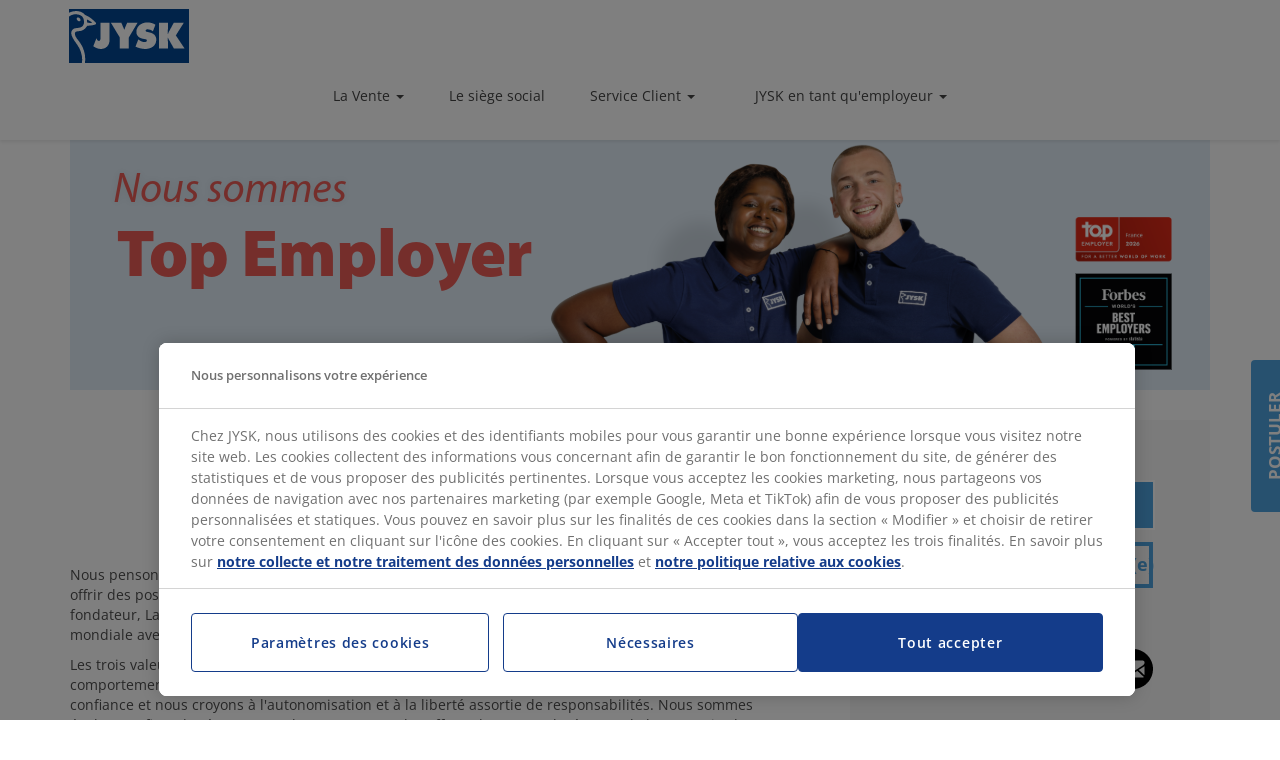

--- FILE ---
content_type: text/html; charset=UTF-8
request_url: https://travaillerchez.jysk.fr/postes-vacants/apprenti-vendeur-hf-0
body_size: 15201
content:
<!DOCTYPE html>
<html  lang="fr" dir="ltr" prefix="og: https://ogp.me/ns#">
<head>
  <meta charset="utf-8" />
<script type="application/ld+json">{"@context":"https:\/\/schema.org\/","@type":"JobPosting","title":"Apprenti Vendeur (H\/F) ","description":"\u003Cp\u003ETu as h\u00e2te de mettre en pratique tes connaissances en vente\u0026#xa0;? \u0026#xa0;Tu recherches une entreprise pour t\u2019accompagner dans cette aventure\u0026#xa0;? \ud83d\udcaa\u003C\/p\u003E\u003Cp\u003EAlors, postule et deviens apprenti(e) chez JYSK ! \ud83d\ude4b\u003C\/p\u003E\u003Cp\u003E\u003Cstrong\u003ECE QUE NOUS T\u2019OFFRONS\u003C\/strong\u003E\u003C\/p\u003E\u003Cp\u003ETravailler chez JYSK, c\u2019est rejoindre une entreprise Retail qui a pour ambition d\u2019\u00eatre le choix num\u00e9ro 1 des candidats. Nous sommes dynamiques et ici, tes id\u00e9es sont entendues, tu es impliqu\u00e9(e) et ton d\u00e9veloppement est crucial pour nous. En tant qu\u0027ambassadeur de JYSK, tu b\u00e9n\u00e9ficieras des avantages suivants :\u003C\/p\u003E\u003Cul\u003E\u003Cli\u003EOpportunit\u00e9s de d\u00e9veloppement personnel : nos meilleurs apprentis ont fait carri\u00e8re chez nous\u0026#xa0;!\u003C\/li\u003E\u003Cli\u003EUn tuteur exp\u00e9riment\u00e9 au sein de l\u0027organisation, disponible pour toi et tes besoins de d\u00e9veloppement\u003C\/li\u003E\u003Cli\u003EUne \u00e9quipe qui te soutient - parce que l\u0027honn\u00eatet\u00e9 et le respect envers les clients et les coll\u00e8gues sont au c\u0153ur de nos valeurs \u003Ca href=\u0022https:\/\/travaillerchez.jysk.fr\/fr\/a-propos-de-jysk\u0022\u003EJYSK Values\u003C\/a\u003E\u003C\/li\u003E\u003Cli\u003EUne r\u00e9mun\u00e9ration plus int\u00e9ressante que le minimum l\u00e9gal\u003C\/li\u003E\u003Cli\u003EUn bonus en fonction des ventes du magasin\u003C\/li\u003E\u003Cli\u003EDes horaires de travail flexibles permettant de concilier travail et loisirs\u003C\/li\u003E\u003Cli\u003E20% de r\u00e9duction sur tous tes achats chez JYSK\u003C\/li\u003E\u003C\/ul\u003E\u003Cul\u003E\u003Cli\u003ELa possibilit\u00e9 de participer \u00e0 la grande f\u00eate annuelle de JYSK, et \u00e0 des activit\u00e9s avec l\u2019\u00e9quipe du magasin\u003C\/li\u003E\u003C\/ul\u003E\u003Cp\u003E\u003Cstrong\u003EEN QUOI CONSISTE L\u2019APPRENTISSAGE \u003C\/strong\u003E\u003C\/p\u003E\u003Cp\u003EEn tant qu\u0027apprenti dans un magasin JYSK, tes t\u00e2ches sont vari\u00e9es\u0026#xa0;: mise en rayon, facing, pr\u00e9paration de commandes client, tenue de la r\u00e9serve \u2026 M\u00eame si le plus important est bien entendu la vente. Tu apprendras \u00e0 comprendre et satisfaire les besoins d\u2019un client.\u003C\/p\u003E\u003Cp\u003EDurant tout ton apprentissage, tu seras form\u00e9 et tu collaboreras avec toute l\u2019\u00e9quipe.\u003C\/p\u003E\u003Cp\u003EAvant et pendant ton apprentissage, tu feras des points r\u00e9guliers avec ton tuteur pour discuter de tes progr\u00e8s, de ton potentiel et de ton \u00e9volution.\u003C\/p\u003E\u003Cp\u003ETu apprendras dans un premier temps la routine du magasin, puis \u00e0 pr\u00e9senter nos produits et \u00e0 bien savoir les vendre. Si tu es performant tu pourras te voir confier la responsabilit\u00e9 de ton propre rayon du magasin.\u003C\/p\u003E\u003Cp\u003EQue ce soit au Danemark, en France ou dans tous les autres pays JYSK, beaucoup de nos managers ont d\u00e9but\u00e9 en tant qu\u2019apprenti(e).\u003C\/p\u003E","identifier":{"@type":"PropertyValue","name":"JYSK","value":"f168e88e-e5b2-4678-972d-18de292cec63"},"datePosted":"2025-12-18T14:28:29+01:00","employmentType":"CONTRACTOR","hiringOrganization":{"@type":"Organization","name":"JYSK","sameAs":"https:\/\/www.JYSK.com"},"jobLocation":{"@type":"Place","address":{"@type":"PostalAddress","streetAddress":"Rue du Mont C\u00e9sar","addressLocality":"Saint-Brice-Courcelles","postalCode":"51370","addressCountry":"France"}}}</script>
<meta property="og:image" content="https://travaillerchez.jysk.fr/sites/default/files/2026-01/JYSK_France_TE_Job%20Site_345x200.png" />
<link rel="canonical" href="https://travaillerchez.jysk.fr/postes-vacants/apprenti-vendeur-hf-0" />
<link rel="shortlink" href="https://travaillerchez.jysk.fr/node/7423384" />
<meta name="Generator" content="Drupal 10 (https://www.drupal.org)" />
<meta name="MobileOptimized" content="width" />
<meta name="HandheldFriendly" content="true" />
<meta name="viewport" content="width=device-width, initial-scale=1.0" />
<script src="https://talenthub.io/widget/th-widget.js" defer=""></script>
<script>window.TalenthubWidget =  {"o":327,"u":"1d5c332bc379476291190b292cb213a8","fullscreen":false, "defaultLanguage": "fr", "customVariables": { "country": "France" }, "placement": "left"};</script>
<meta property="og:title" content="Apprenti Vendeur (H/F) " />
<meta property="og:description" content="" />
<meta property="og:url" content="https://travaillerchez.jysk.fr/postes-vacants/apprenti-vendeur-hf-0" />
<link rel="icon" href="/themes/custom/jobs_jysk_bootstrap/favicon.ico" type="image/vnd.microsoft.icon" />
<link rel="alternate" hreflang="fr" href="https://travaillerchez.jysk.fr/postes-vacants/apprenti-vendeur-hf-0" />

        <!-- Google Tag Manager -->
    <script>
      (function(w,d,s,l,i){w[l]=w[l]||[];w[l].push({'gtm.start':
      new Date().getTime(),event:'gtm.js'});var f=d.getElementsByTagName(s)[0],
      j=d.createElement(s),dl=l!='dataLayer'?'&l='+l:'';j.async=true;j.src=
      'https://www.googletagmanager.com/gtm.js?id='+i+dl;f.parentNode.insertBefore(j,f);
      })(window,document,'script','dataLayer','GTM-M3HKX9W');
    </script>
    <!-- End Google Tag Manager -->
    <title>  Apprenti Vendeur (H/F) | JYSK  </title>
  <link rel="stylesheet" media="all" href="/sites/default/files/css/css_3izg0-V364EcGAoVEIqMvwjVaFNjyjhJBsFC89JPkOM.css?delta=0&amp;language=fr&amp;theme=jobs_jysk_bootstrap&amp;include=[base64]" />
<link rel="stylesheet" media="all" href="/sites/default/files/css/css_8Fx_5HCuNQV4FB3-WMkFaELVYU6bL27cXZWW8Z-gpg8.css?delta=1&amp;language=fr&amp;theme=jobs_jysk_bootstrap&amp;include=[base64]" />

  
</head>
<body class="path-node page-node-type-job-posting has-glyphicons">
  <img width="99999" height="99999" style="pointer-events: none; position: absolute; top: 0; left: 0; width: 99vw; height: 99vh; max-width: 99vw; max-height: 99vh;"  src="[data-uri]">
      <!-- Google Tag Manager (noscript) -->
    <noscript><iframe src="https://www.googletagmanager.com/ns.html?id=GTM-M3HKX9W" height="0" width="0" style="display:none;visibility:hidden"></iframe></noscript>
    <!-- End Google Tag Manager (noscript) -->
    <a href="#main-content" class="visually-hidden focusable skip-link">
    Skip to main content
  </a>
  <div class="header-placeholder"></div>
  
    <div class="dialog-off-canvas-main-canvas" data-off-canvas-main-canvas>
    <div id="site" class="landing-page-smt hr-main hr-layout">

  <!-- Include header -->
      <header id="header" class="smooth-move hr-main-header">
  <div class="container hr-container">
    <button type="button" id="open-menu" class="visible-xs visible-sm visible-md">
      <span class="burger">
        <span class="icon-bar"></span>
        <span class="icon-bar"></span>
        <span class="icon-bar"></span>
      </span>
    </button>
    <div id="logo">
              <a href="https://travaillerchez.jysk.fr/" title="Home" rel="home">
      <img src="/themes/custom/jobs_jysk_bootstrap/logo.svg" alt="Home" class="logo-img" />
    </a>

    </div>
    <div class="apply-but visible-xs visible-sm visible-md visible-lg">
      <div id="mini-panel-open_positions" class="panel-display panel-1col clearfix">
        <div class="panel-panel panel-col">
          <div class="pane-views pane-job-links">
            <div class="pane-content">
                            </div>
          </div>
        </div>
      </div>
    </div>
  </div>
  <section class="block block-job-jysk block-jysk-hierarchical-taxonomy-menu clearfix">
  
    

        <div class="container-fluid visible-lg">
    <nav class="navbar">
      <div  class="collapse navbar-collapse js-navbar-collapse">
        <div class="container-fluid">
          <ul class="nav navbar-nav">
                          <li  class="collapse navbar-collapse js-navbar-collapse dropdown mega-dropdown">
                <a
                  href="/fr/vente" >
                  La Vente                     <span class='caret'></span>                </a>
                                  <ul class="dropdown-menu mega-dropdown-menu">
                    <div class="container">
                                                                        <li class="col-sm-3">
                          <ul>
                                                <li>
                          <a href="/fr/vente/alternant"> Alternant(e) </a>
                        </li>
                                                                                              <li>
                          <a href="/fr/vente/vendeur-vendeuse"> Vendeur/Vendeuse </a>
                        </li>
                                                                                              <li>
                          <a href="/fr/responsable-logistique"> Responsable Logistique </a>
                        </li>
                                                                                              <li>
                          <a href="/fr/vente/adjointe-responsable-de-magasin"> Adjoint(e) Responsable Manager de Magasin </a>
                        </li>
                                                                                              <li>
                          <a href="/fr/vente/formation"> Responsable Magasin en Formation </a>
                        </li>
                                                                                              <li>
                          <a href="/fr/vente/responsable-de-magasin"> Responsable Magasin </a>
                        </li>
                                                  </ul>
                          </li>
                                                                                                <li class="col-sm-3">
                          <ul>
                                                <li>
                          <a href="/fr/vente/responsable-commercial"> Responsable Commercial </a>
                        </li>
                                                                                              <li>
                          <a href="/fr/vente/retail-manager"> Retail Manager </a>
                        </li>
                                                  </ul>
                          </li>
                                                                  </div>
                  </ul>
                              </li>
                          <li >
                <a
                  href="/fr/le-siege-social" >
                  Le siège social                 </a>
                              </li>
                          <li  class="collapse navbar-collapse js-navbar-collapse dropdown mega-dropdown">
                <a
                  href="/fr/service-client" >
                  Service Client                     <span class='caret'></span>                </a>
                                  <ul class="dropdown-menu mega-dropdown-menu">
                    <div class="container">
                                                                        <li class="col-sm-3">
                          <ul>
                                                <li>
                          <a href="/fr/service-client/product-owner"> Biljana – Product Owner </a>
                        </li>
                                                                                              <li>
                          <a href="/fr/service-client/Consultant-en-ventes-B2B"> Zoran – Consultant en Ventes B2B </a>
                        </li>
                                                                                              <li>
                          <a href="/fr/service-client/manager-b2b"> Halyna – Manager B2B </a>
                        </li>
                                                                                              <li>
                          <a href="/fr/service-client/HR-business-partner"> Peter – HR Business Partner </a>
                        </li>
                                                                                              <li>
                          <a href="/fr/service-client/coordinatrice-des-reseaux-sociaux-et-du-digital"> Johanna – Coordinatrice des Réseaux Sociaux et du Digital </a>
                        </li>
                                                  </ul>
                          </li>
                                                                  </div>
                  </ul>
                              </li>
                          <li  class="collapse navbar-collapse js-navbar-collapse dropdown mega-dropdown">
                <a
                  href="/fr/jysk-employeur" >
                  JYSK en tant qu&#039;employeur                     <span class='caret'></span>                </a>
                                  <ul class="dropdown-menu mega-dropdown-menu">
                    <div class="container">
                                                                        <li class="col-sm-3">
                          <ul>
                                                <li>
                          <a href="/fr/jysk-employeur/diversity-equity-inclusion"> Diversity, Equity, Inclusion </a>
                        </li>
                                                                                              <li>
                          <a href="/fr/jysk-employeur/leadership-academy"> Leadership Academy </a>
                        </li>
                                                  </ul>
                          </li>
                                                                  </div>
                  </ul>
                              </li>
                      </ul>
        </div>
      </div>
    </nav>
  </div>

  </section>


</header>
<nav id="nav-left" class="hidden-lg">
  <div id="scroller" class="clearfix">
    <div class="nav-header-container new-hr-layout">
      <span class="header">Menu</span>
      <i class="glyphicon glyphicon-remove operate-nav-left closeNav"></i>
    </div>
    <section class="block block-job-jysk block-jysk-hierarchical-taxonomy-menu clearfix">
  
    

        <div class="container-left-menu">
    <div class="panel-group" id="accordion">
            <div class="panel panel-default">
          <div class="panel-heading">
            <h4 class="panel-title">
                            <a aria-expanded='false' class='collapsed' data-toggle='collapse'
                 data-parent='#accordion' href='#collapse1'>La Vente
                <span class="caret"></span>
              </a>
                          </h4>
          </div>
                      <div id="collapse1" class="panel-collapse collapse">
              <div class="panel-body">
                <table class="table">
                                      <tr>
                      <td><a href="/fr/vente">La Vente</a></td>
                    </tr>
                                                          <tr>
                        <td><a href="/fr/vente/alternant">Alternant(e)</a></td>
                      </tr>
                                        <tr>
                        <td><a href="/fr/vente/vendeur-vendeuse">Vendeur/Vendeuse</a></td>
                      </tr>
                                        <tr>
                        <td><a href="/fr/responsable-logistique">Responsable Logistique</a></td>
                      </tr>
                                        <tr>
                        <td><a href="/fr/vente/adjointe-responsable-de-magasin">Adjoint(e) Responsable Manager de Magasin</a></td>
                      </tr>
                                        <tr>
                        <td><a href="/fr/vente/formation">Responsable Magasin en Formation</a></td>
                      </tr>
                                        <tr>
                        <td><a href="/fr/vente/responsable-de-magasin">Responsable Magasin</a></td>
                      </tr>
                                        <tr>
                        <td><a href="/fr/vente/responsable-commercial">Responsable Commercial</a></td>
                      </tr>
                                        <tr>
                        <td><a href="/fr/vente/retail-manager">Retail Manager</a></td>
                      </tr>
                                  </table>
              </div>
            </div>
                  </div>
              <div class="panel panel-default">
          <div class="panel-heading">
            <h4 class="panel-title">
                              <a href="/fr/le-siege-social">Le siège social</a>
                          </h4>
          </div>
                  </div>
              <div class="panel panel-default">
          <div class="panel-heading">
            <h4 class="panel-title">
                            <a aria-expanded='false' class='collapsed' data-toggle='collapse'
                 data-parent='#accordion' href='#collapse3'>Service Client
                <span class="caret"></span>
              </a>
                          </h4>
          </div>
                      <div id="collapse3" class="panel-collapse collapse">
              <div class="panel-body">
                <table class="table">
                                      <tr>
                      <td><a href="/fr/service-client">Service Client</a></td>
                    </tr>
                                                          <tr>
                        <td><a href="/fr/service-client/product-owner">Biljana – Product Owner</a></td>
                      </tr>
                                        <tr>
                        <td><a href="/fr/service-client/Consultant-en-ventes-B2B">Zoran – Consultant en Ventes B2B</a></td>
                      </tr>
                                        <tr>
                        <td><a href="/fr/service-client/manager-b2b">Halyna – Manager B2B</a></td>
                      </tr>
                                        <tr>
                        <td><a href="/fr/service-client/HR-business-partner">Peter – HR Business Partner</a></td>
                      </tr>
                                        <tr>
                        <td><a href="/fr/service-client/coordinatrice-des-reseaux-sociaux-et-du-digital">Johanna – Coordinatrice des Réseaux Sociaux et du Digital</a></td>
                      </tr>
                                  </table>
              </div>
            </div>
                  </div>
              <div class="panel panel-default">
          <div class="panel-heading">
            <h4 class="panel-title">
                            <a aria-expanded='false' class='collapsed' data-toggle='collapse'
                 data-parent='#accordion' href='#collapse4'>JYSK en tant qu&#039;employeur
                <span class="caret"></span>
              </a>
                          </h4>
          </div>
                      <div id="collapse4" class="panel-collapse collapse">
              <div class="panel-body">
                <table class="table">
                                      <tr>
                      <td><a href="/fr/jysk-employeur">JYSK en tant qu&#039;employeur</a></td>
                    </tr>
                                                          <tr>
                        <td><a href="/fr/jysk-employeur/diversity-equity-inclusion">Diversity, Equity, Inclusion</a></td>
                      </tr>
                                        <tr>
                        <td><a href="/fr/jysk-employeur/leadership-academy">Leadership Academy</a></td>
                      </tr>
                                  </table>
              </div>
            </div>
                  </div>
          </div>
  </div>

  </section>


    <div class="apply-but">
      <div id="mini-panel-open_positions-sidebar" class="panel-display panel-1col clearfix">
        <div class="panel-panel panel-col">
          <div class="pane-views pane-job-links">
            <div class="pane-content">
                              
                          </div>
          </div>
        </div>
      </div>
    </div>
    <div class="panel-display panel-1col clearfix" id="mini-panel-open_positions">
    </div>
  </div>
</nav>
    <div class="apply-vertical">
    <div class="views-element-container form-group"><div class="view view-main-menu view-id-main_menu view-display-id-hr_apply_link_main_page_vertical js-view-dom-id-abdefcc9c2f7a53bb5efb409a7d8df7431cc3f288a4f0b90cd00b09f0c302815">
  
    
      
      <div class="view-content">
          <div><div class="apply-vertical-button">
<a href="https://careers.smartrecruiters.com/JYSK/offresdemploifr">POSTULER<a>
</div></div>

    </div>
  
          </div>
</div>

  </div>
                      <a id="main-content"></a>
        <div id="page" class="no-flick smooth-move with-background">
          <div class="region region-content">
      
  <div id="sticky-job-header">
  <div class="jp-header container">
    <div class="jp-sticky">
      <h2 class="jp-title">Apprenti Vendeur (H/F)  </h2>
      <div class="jp-title-block">
        <small>
                      <span> 51370,</span>
                    <span>Saint-Brice-Courcelles,</span>
          <span>Rue du Mont César,</span>
          <span>France</span>
        </small>
        <div>
                      Autre
                  </div>
      </div>
    </div>
    <div class="jp-app-but">
      <a href="https://jobs.smartrecruiters.com/JYSK/744000099531457-apprenti-vendeur-h-f-?oga=true&amp;trid=998bc6c9-cfbe-4db9-af4b-d7bb8407f264" class="invitation-link smt-link">
        <div class="field field--name-field-invitation-link field--type-link field--label-hidden field--item">
              <span>
                Postuler
              </span>
        </div>
      </a>
    </div>
  </div>
</div>

  <div class="views-field views-field-field-banner-image container">
    <div class="field-content raw">
      <div class="col-xs-12 image-container">
        <picture>
                      <source media="(max-width: 480px)" srcset="/sites/default/files/2026-01/JYSK_France_TE_Job%20Site_345x200.png">
                                <source media="(max-width: 991px)" srcset="/sites/default/files/2026-01/JYSK_France_TE_Job%20Site_720x200.png">
                    <img src="/sites/default/files/JYSK_France_TE_Job%20Site_1140x250.png" alt=""/>
        </picture>
      </div>
    </div>
  </div>

<article>
  <div class="container-fluid container jp-node">
    <div class="raw">
      <div class=" col-xs-12 col-sm-6 col-md-8">
        <h1 class="jp-title">Apprenti Vendeur (H/F)  </h1>
        <div class="jp-title-block">
          <small>
                          <span> 51370,</span>
                        <span>Saint-Brice-Courcelles,</span>
            <span>Rue du Mont César,</span>
            <span>France</span>
          </small>
          <div>
                          Autre
                      </div>
                      <div>
              Numéro de téléphone: +33 3 10 16 15 26
            </div>
                  </div>

        <div class="jp-text-block">
                      <div class="jp-comp-info">
                                   <div class="field field--name-field-company-info field--type-text-with-summary field--label-hidden field--item"><p>Nous pensons que nos collaborateurs sont la clé de notre succès. C'est pourquoi nous nous efforçons de leur offrir des possibilités de développement et de relever de nouveaux défis au sein de JYSK. Depuis que notre fondateur, Lars Larsen, a ouvert son premier magasin au Danemark en 1979, JYSK a étendu sa présence mondiale avec des magasins et des boutiques en ligne dans des pays du monde entier.</p><p>Les trois valeurs fondamentales de JYSK - commerçant, collègue et esprit d'entreprise - expriment le comportement et l'attitude que nous pouvons attendre les uns des autres. Nous nous faisons mutuellement confiance et nous croyons à l'autonomisation et à la liberté assortie de responsabilités. Nous sommes également fiers de récompenser l'engagement et les efforts de nos employés. Avec la bonne attitude, vous rencontrerez de nombreuses opportunités chez JYSK.</p></div>
            
            </div>
                                <div class="jp-job-description">
                                   <div class="field field--name-field-content field--type-text-with-summary field--label-hidden field--item"><p>Tu as hâte de mettre en pratique tes connaissances en vente&nbsp;? &nbsp;Tu recherches une entreprise pour t’accompagner dans cette aventure&nbsp;? 💪</p><p>Alors, postule et deviens apprenti(e) chez JYSK ! 🙋</p><p><strong>CE QUE NOUS T’OFFRONS</strong></p><p>Travailler chez JYSK, c’est rejoindre une entreprise Retail qui a pour ambition d’être le choix numéro 1 des candidats. Nous sommes dynamiques et ici, tes idées sont entendues, tu es impliqué(e) et ton développement est crucial pour nous. En tant qu'ambassadeur de JYSK, tu bénéficieras des avantages suivants :</p><ul><li>Opportunités de développement personnel : nos meilleurs apprentis ont fait carrière chez nous&nbsp;!</li><li>Un tuteur expérimenté au sein de l'organisation, disponible pour toi et tes besoins de développement</li><li>Une équipe qui te soutient - parce que l'honnêteté et le respect envers les clients et les collègues sont au cœur de nos valeurs <a href="https://travaillerchez.jysk.fr/fr/a-propos-de-jysk">JYSK Values</a></li><li>Une rémunération plus intéressante que le minimum légal</li><li>Un bonus en fonction des ventes du magasin</li><li>Des horaires de travail flexibles permettant de concilier travail et loisirs</li><li>20% de réduction sur tous tes achats chez JYSK</li></ul><ul><li>La possibilité de participer à la grande fête annuelle de JYSK, et à des activités avec l’équipe du magasin</li></ul><p><strong>EN QUOI CONSISTE L’APPRENTISSAGE </strong></p><p>En tant qu'apprenti dans un magasin JYSK, tes tâches sont variées&nbsp;: mise en rayon, facing, préparation de commandes client, tenue de la réserve … Même si le plus important est bien entendu la vente. Tu apprendras à comprendre et satisfaire les besoins d’un client.</p><p>Durant tout ton apprentissage, tu seras formé et tu collaboreras avec toute l’équipe.</p><p>Avant et pendant ton apprentissage, tu feras des points réguliers avec ton tuteur pour discuter de tes progrès, de ton potentiel et de ton évolution.</p><p>Tu apprendras dans un premier temps la routine du magasin, puis à présenter nos produits et à bien savoir les vendre. Si tu es performant tu pourras te voir confier la responsabilité de ton propre rayon du magasin.</p><p>Que ce soit au Danemark, en France ou dans tous les autres pays JYSK, beaucoup de nos managers ont débuté en tant qu’apprenti(e).</p></div>
            
            </div>
                                <div class="jp-qualif">
                                   <div class="field field--name-field-qualifications field--type-text-with-summary field--label-hidden field--item"><p><strong>CE QUE TU DOIS APPORTER</strong></p><ul><li>Tu veux commencer des études dans le commerce et la vente</li><li>Tu t’engages à suivre avec sérieux ton apprentissage à l’école et ton travail en magasin</li><li>Tu es ouvert(e), enthousiaste, prends des initiatives et aimes parler aux clients</li><li>Tu n’as pas peur du travail physique</li></ul></div>
            
            </div>
                                <div class="jp-add-info">
                                   <div class="field field--name-field-additional-information field--type-text-with-summary field--label-hidden field--item"><p>Pour plus d’informations, tu peux visiter notre &nbsp;<a href="https://careers.smartrecruiters.com/JYSK/offresdemploifr">page</a> carrière.</p><p>Pour toute question ou renseignement envoie-nous un mail à <a href="mailto:recrutement@jysk.com">recrutement@jysk.com</a> , nous serons ravis de t’aider !</p><p><strong>Process de recrutement pour JYSK France :</strong></p><p>Nous traitons les candidatures de manière continue et clôturons le recrutement lorsque nous avons trouvé le bon candidat. Quand ta candidature a été examinée, tu peux t’attendre à recevoir des évaluations à réaliser (tests de logique et personnalité) et nous te contacterons également pour te rencontrer en entretien afin d'entendre tes motivations pour le poste.</p><p>&nbsp;</p><p><strong>A propos de nous</strong></p><p><em>JYSK souhaite inclure tout le monde, quel que soit l'âge, l'identité de genre, les origines, l'orientation sexuelle, la capacité physique ou mentale, l'ethnicité et l'expérience. Ensemble, nous assurons une culture inclusive qui encourage, soutient et célèbre les diverses voix de nos employés. Parce qu'un grand mélange d'esprits, de talents et de personnalités uniques fait de nous une équipe plus forte.</em></p><p><em>Découvrez comment nous traitons vos données dans notre <strong>[</strong>Politique de confidentialité<strong>].</strong></em></p></div>
            
            </div>
                  </div>

                          <div class="jp-map">
            <h4> Lieu du poste</h4>
            <div class="views-element-container form-group"><div class="view view-map view-id-map view-display-id-block_2 js-view-dom-id-3ee2f9ad1fca882e7073c23d890dcf79ce0b7efd7511bd6648c130cfc458a867">
  
    
      
      <div class="view-content">
      <div id="geofield-map-view-map-block-2" class="geofield-google-map" style="min-width: 200px; width: 100%; min-height: 200px; height: 250px"></div>

    </div>
  
          </div>
</div>

          </div>
                <div class="jp-footer">
          <a href="https://jobs.smartrecruiters.com/JYSK/744000099531457-apprenti-vendeur-h-f-?oga=true&amp;trid=998bc6c9-cfbe-4db9-af4b-d7bb8407f264" class="invitation-link smt-link">
            <div class="field field--name-field-invitation-link field--type-link field--label-hidden field--item">
              <span>
                Postuler
              </span>
            </div>
          </a>
                      <a href="https://jobs.smartrecruiters.com/external-referrals/company/JYSK/publication/b7877ec8-c350-4525-a7ab-6ad2d4578c91?dcr_ci=JYSK" class="refer-link smt-link">
              <div class="field field--name-field-refer-link field--type-link field--label-hidden field--item">
              <span>
                Recommander un(e) ami(e)
              </span>
              </div>
            </a>
                  </div>
      </div>

      <div class="col-xs-12 col-sm-6 col-md-4 grey-block">
        <div class="jysk-equal-height">
          <a href="https://jobs.smartrecruiters.com/JYSK/744000099531457-apprenti-vendeur-h-f-?oga=true&amp;trid=998bc6c9-cfbe-4db9-af4b-d7bb8407f264" class="invitation-link smt-link">
            <div class="field field--name-field-invitation-link field--type-link field--label-hidden field--item">
              <span>
                Postuler
              </span>
            </div>
          </a>
                      <a href="https://jobs.smartrecruiters.com/external-referrals/company/JYSK/publication/b7877ec8-c350-4525-a7ab-6ad2d4578c91?dcr_ci=JYSK" class="refer-link smt-link">
              <div class="field field--name-field-refer-link field--type-link field--label-hidden field--item">
              <span>
                Recommander un(e) ami(e)
              </span>
              </div>
            </a>
          
          <div class="jp-share">
            <h4>
              Partager ce poste
            </h4>
            <section class="block block-social-media block-social-sharing-block clearfix">
  
    

      

<div class="social-media-sharing">
  <ul class="">
                    <li>
        <a    target="_blank"   class="facebook-share share"   href="http://www.facebook.com/share.php?u=https://travaillerchez.jysk.fr/postes-vacants/apprenti-vendeur-hf-0&amp;title=Apprenti Vendeur (H/F) "
          title="Facebook">
                      <img alt="Facebook" src="https://travaillerchez.jysk.fr/themes/custom/jobs_jysk_bootstrap/images/jysk-facebook-icon.svg">
                  </a>

      </li>
                <li>
        <a    target="_blank"   class="linkedin share"   href="http://www.linkedin.com/shareArticle?mini=true&amp;url=https://travaillerchez.jysk.fr/postes-vacants/apprenti-vendeur-hf-0&amp;title=Apprenti Vendeur (H/F) &amp;source=https://travaillerchez.jysk.fr/postes-vacants/apprenti-vendeur-hf-0"
          title="Linkedin">
                      <img alt="Linkedin" src="https://travaillerchez.jysk.fr/themes/custom/jobs_jysk_bootstrap/images/jysk-linkedin-icon.svg">
                  </a>

      </li>
                <li>
        <a    target="_blank"   class="twitter share"   href="https://twitter.com/intent/tweet?url=https://travaillerchez.jysk.fr/postes-vacants/apprenti-vendeur-hf-0&amp;status=Apprenti Vendeur (H/F) +https://travaillerchez.jysk.fr/postes-vacants/apprenti-vendeur-hf-0"
          title="Twitter">
                      <img alt="Twitter" src="https://travaillerchez.jysk.fr/themes/custom/jobs_jysk_bootstrap/images/jysk-twitter-icon.svg">
                  </a>

      </li>
                <li>
        <a      class="xing share"   href="https://www.xing.com/spi/shares/new?url=https://travaillerchez.jysk.fr/postes-vacants/apprenti-vendeur-hf-0"
          title="Xing">
                      <img alt="Xing" src="https://travaillerchez.jysk.fr/themes/custom/jobs_jysk_bootstrap/images/jysk-xing-icon.svg">
                  </a>

      </li>
                <li>
        <a      class="email share"   href="mailto:?subject=Apprenti Vendeur (H/F) &amp;body=Check out this site https://travaillerchez.jysk.fr/postes-vacants/apprenti-vendeur-hf-0"
          title="Email">
                      <img alt="Email" src="https://travaillerchez.jysk.fr/themes/custom/jobs_jysk_bootstrap/images/jysk-email-icon.svg">
                  </a>

      </li>
      </ul>
</div>


  </section>


          </div>
                      <div class="jp-jobs">
              <h4>
                Autres postes chez JYSK
              </h4>
              <div id="jp-list">
                <div class="views-element-container form-group"><div class="view view-jobs-posting-available-jobs view-id-jobs_posting_available_jobs view-display-id-job_list js-view-dom-id-44e20fbbbc3feec16e8a3d24f4cf466f5edbf05c7b41a13718c94e1730a6b111">
  
    
      
      <div class="view-content">
          <div class="job-list-item views-row"><div class="views-field views-field-title"><span class="field-content"><a href="/postes-vacants/vendeur-etudiant-7h-le-mercredi" hreflang="fr">vendeur étudiant, 7h le mercredi</a></span></div><div class="views-field views-field-field-city"><div class="field-content">89000, Avenue Haussmann 80, Auxerre, France </div></div></div>
    <div class="job-list-item views-row"><div class="views-field views-field-title"><span class="field-content"><a href="/postes-vacants/responsable-de-magasin-adjoint-hf-cdi-35h-2" hreflang="fr">Responsable de magasin adjoint (H/F) CDI 35H</a></span></div><div class="views-field views-field-field-city"><div class="field-content">74200, Avenue Pré Robert Sud, Anthy-sur-Léman, France </div></div></div>
    <div class="job-list-item views-row"><div class="views-field views-field-title"><span class="field-content"><a href="/postes-vacants/vendeur-polyvalent-hf-cdd-1-mois-35h" hreflang="fr">Vendeur Polyvalent (H/F) - CDD 1 mois 35h</a></span></div><div class="views-field views-field-field-city"><div class="field-content">72230, Rue Wilbur Wright, Mulsanne, France </div></div></div>
    <div class="job-list-item views-row"><div class="views-field views-field-title"><span class="field-content"><a href="/postes-vacants/vendeur-polyvalent-cdd-2-mois-renouvelable-hf-jfr-35hsemaine" hreflang="fr">Vendeur Polyvalent CDD 2 mois renouvelable  (H/F) - JFR - 35h/semaine</a></span></div><div class="views-field views-field-field-city"><div class="field-content">62161, Parc des Bonnettes, Duisans, France </div></div></div>
    <div class="job-list-item views-row"><div class="views-field views-field-title"><span class="field-content"><a href="/postes-vacants/conseiller-client-reclamation-vente-hf-cdi-temps-plein" hreflang="fr">Conseiller client : réclamation &amp; vente (h/f) – CDI – temps plein </a></span></div><div class="views-field views-field-field-city"><div class="field-content">57245, Rue Marie Coëtlosquet 6, Peltre, France </div></div></div>

    </div>
  
          </div>
</div>

                <div id="show-more-jobs">Afficher tous les postes</div>
              </div>
            </div>
                  </div>

      </div>
    </div>
  </div>
</article>



  </div>

        </div>
        
  <!-- Include footer -->
  <!-- Include footer -->
<footer id="footer" class="hr-main-footer" role="contentinfo">
  <div class="container">
    <div class="row">
      <div class="col-xs-12 col-sm-4 col-md-4 panels-flexible-region-inside">
        <div class="pane-node">
          <h2 class="pane-title">
            Contact
          </h2>
          <div class="pane-content">
            <div class="views-element-container form-group"><div class="view view-footer view-id-footer view-display-id-block_1 js-view-dom-id-41cb0d37c4b673c565b682ac69038da986584166a85a89bbc99a7f43b909c90f">
  
    
      
      <div class="view-content">
          <div class="views-row">
<article class="contact-information is-promoted full clearfix">

  
      <h2>
      <a href="https://travaillerchez.jysk.fr/fr/content/frcontact-infonew-job-site" rel="bookmark">
<span>FR_Contact info_new job site</span>
</a>
    </h2>
    

  
  <div class="content">
                         <div class="field field--name-body field--type-text-with-summary field--label-hidden field--item"><p><span><span>JYSK S.A.S.</span></span></p>

<p><span><span>6 rue Marie Coëtlosquet</span></span></p>

<p><span lang="FR"><span>57245 Peltre</span></span></p>

<p><span><span><a href="tel:03 87 78 76 70&nbsp;">Tel:&nbsp;</a><span><span><a href="tel:03 87 78 76 70&nbsp;">03 87 78 76 70</a>&nbsp;</span></span></span></span></p>

<p><a href="mailto:recrutement@jysk.com"><span><span><span><span>recrutement@jysk.com</span></span></span></span></a></p>

<p>SIRET : 490 752 805 00039<br>
Code APE : 4759A<br>
No TVA intracommunautaire : FR 90 490 752 805</p>
</div>
            
  </div>

</article>
</div>

    </div>
  
          </div>
</div>

          </div>
        </div>
      </div>
      <div class="col-xs-12 col-sm-4 col-md-4 panels-flexible-region-inside">
        <div class="pane-node">
          <h2 class="pane-title">
            Catégories
          </h2>
          <div class="pane-content">
            <div class="footer-hr-menu">
                              <div class="views-element-container form-group"><div class="view view-main-menu view-id-main_menu view-display-id-hr_job_menu js-view-dom-id-0ae5263d05f43a9e5e3afc9e5a78859d486f6a5bc0ac5ebad0a29cbcc6fa2ba0">
  
    
      
      <div class="view-content">
      <div>
  
  <ul class="nav navbar-nav">

          <li><a href="/fr/vente" hreflang="en">La Vente</a></li>
          <li><a href="/fr/le-siege-social" hreflang="en">Le siège social</a></li>
          <li><a href="/fr/service-client" hreflang="en">Service Client</a></li>
          <li><a href="/fr/jysk-employeur" hreflang="en">JYSK en tant qu&#039;employeur</a></li>
    
  </ul>

</div>

    </div>
  
          </div>
</div>

                          </div>
          </div>
        </div>
      </div>
      <div class="col-xs-12 col-sm-4 col-md-4 panels-flexible-region-inside">
        <div class="pane-node">
          <h2 class="pane-title">
            Découvrez JYSK
          </h2>
          <div class="pane-content">
            <div class="views-element-container form-group"><div class="field--name-body view view-footer view-id-footer view-display-id-block_2 js-view-dom-id-9efa6650cc6168fcdf9138ecc70577cfeae7152bc3632929a7087b8ea7c8040e">
  
    
      
      <div class="view-content">
          <div class="views-row">
<article class="contact-information is-promoted teaser clearfix">

  
      <h2>
      <a href="https://travaillerchez.jysk.fr/fr/content/frcontact-infonew-job-site" rel="bookmark">
<span>FR_Contact info_new job site</span>
</a>
    </h2>
    

  
  <div class="content">
                         <div class="field field--name-field-learn-more field--type-text-with-summary field--label-hidden field--item"><p><a href="http://www.jysk.com/" target="_blank">JYSK.com</a></p>

<p>&nbsp;</p>

<p><a href="https://jysk.fr/conditions-generales-de-vente#8">Protection des données personnelles</a></p>

<p>&nbsp;</p>

<p><a href="https://jysk.fr/accessibilite">Accessibilité</a></p>
</div>
            
  </div>

</article>
</div>

    </div>
  
          </div>
</div>

          </div>
        </div>
                </div>
    </div>
  </div>
</footer></div>

  </div>

  
  <script type="application/json" data-drupal-selector="drupal-settings-json">{"path":{"baseUrl":"\/","pathPrefix":"","currentPath":"node\/7423384","currentPathIsAdmin":false,"isFront":false,"currentLanguage":"fr"},"pluralDelimiter":"\u0003","suppressDeprecationErrors":true,"ajaxPageState":{"libraries":"[base64]","theme":"jobs_jysk_bootstrap","theme_token":null},"ajaxTrustedUrl":[],"colorbox":{"opacity":"0.85","current":"{current} of {total}","previous":"\u00ab Prev","next":"Next \u00bb","close":"Close","maxWidth":"98%","maxHeight":"98%","fixed":true,"mobiledetect":true,"mobiledevicewidth":"480px"},"ckeditorAccordion":{"accordionStyle":{"collapseAll":null,"keepRowsOpen":null,"animateAccordionOpenAndClose":1,"openTabsWithHash":1,"allowHtmlInTitles":0}},"bootstrap":{"forms_has_error_value_toggle":1,"modal_animation":1,"modal_backdrop":"true","modal_focus_input":1,"modal_keyboard":1,"modal_select_text":1,"modal_show":1,"modal_size":"","popover_enabled":1,"popover_animation":1,"popover_auto_close":1,"popover_container":"body","popover_content":"","popover_delay":"0","popover_html":0,"popover_placement":"right","popover_selector":"","popover_title":"","popover_trigger":"click","tooltip_enabled":1,"tooltip_animation":1,"tooltip_container":"body","tooltip_delay":"0","tooltip_html":0,"tooltip_placement":"auto left","tooltip_selector":"","tooltip_trigger":"hover"},"views":{"ajax_path":"\/views\/ajax","ajaxViews":{"views_dom_id:44e20fbbbc3feec16e8a3d24f4cf466f5edbf05c7b41a13718c94e1730a6b111":{"view_name":"jobs_posting_available_jobs","view_display_id":"job_list","view_args":"7423384","view_path":"\/node\/7423384","view_base_path":null,"view_dom_id":"44e20fbbbc3feec16e8a3d24f4cf466f5edbf05c7b41a13718c94e1730a6b111","pager_element":0}}},"social_media":{"application_id":""},"geofield_google_map":{"geofield-map-view-map-block-2":{"mapid":"geofield-map-view-map-block-2","map_settings":{"grouping":[],"uses_fields":false,"data_source":"field_geofield","entity_source":"__base_table","gmap_api_key":"AIzaSyDJKZ_1ArPoK1Lpi3acJJRE2j2AZyPXyC4","map_dimensions":{"width":"100%","height":"250px"},"map_empty":{"empty_behaviour":"0","empty_message":"No Geofield Value entered for this field"},"map_center":{"lat":"42","lon":"12.5","center_force":0,"geocode":"Find my location"},"map_zoom_and_pan":{"zoom":{"initial":"10","force":0,"min":"1","max":"22","finer":"0"},"scrollwheel":"1","draggable":"1","map_reset":0,"map_reset_position":"TOP_RIGHT","gestureHandling":"auto"},"map_controls":{"disable_default_ui":0,"zoom_control":1,"map_type_id":"roadmap","map_type_control":1,"map_type_control_options_type_ids":["roadmap","satellite","hybrid","terrain"],"scale_control":1,"street_view_control":1,"fullscreen_control":1},"map_marker_and_infowindow":{"icon_image_mode":"icon_file","icon_image_path":"","icon_file_wrapper":{"icon_file":""},"infowindow_field":"field_city","view_mode":"full","multivalue_split":0,"force_open":0,"tooltip_field":"title","theming":{"plugin_id":"none","geofieldmap_custom_icon":{"values":[]},"geofieldmap_entity_type_url":{"values":[]},"geofieldmap_entity_type":{"values":[]},"geofieldmap_taxonomy_term_url":{"values":[]},"geofieldmap_taxonomy_term":{"values":[]},"geofieldmap_list_fields_url":{"values":[]},"geofieldmap_list_fields":{"values":[]},"plugins_descriptions":{"table":""}}},"weight":null,"map_oms":{"map_oms_control":1,"map_oms_options":"{\u0022markersWontMove\u0022:\u0022true\u0022,\u0022markersWontHide\u0022:\u0022true\u0022,\u0022basicFormatEvents\u0022:\u0022true\u0022,\u0022nearbyDistance\u0022:3}"},"map_additional_options":"","map_additional_libraries":{"places":0,"drawing":0,"geometry":0,"visualization":0},"map_geometries_options":"{\u0022strokeColor\u0022:\u0022black\u0022,\u0022strokeOpacity\u0022:\u00220.8\u0022,\u0022strokeWeight\u0022:2,\u0022fillColor\u0022:\u0022blue\u0022,\u0022fillOpacity\u0022:\u00220.1\u0022,\u0022clickable\u0022:false}","custom_style_map":{"custom_style_control":0,"custom_style_name":"","custom_style_options":"","custom_style_default":0},"map_markercluster":{"markercluster_control":0,"markercluster_additional_options":"{\u0022maxZoom\u0022:12,\u0022gridSize\u0022:50}"},"map_geocoder":{"control":0,"settings":{"position":"TOP_LEFT","input_size":"25","providers":{"googlemaps":{"weight":"0","checked":0}},"min_terms":"4","delay":"800","zoom":"16","infowindow":0,"options":""}},"map_lazy_load":{"lazy_load":0},"gmap_api_localization":"https:\/\/maps.googleapis.com\/maps\/api\/js","geofield_cardinality":1},"data":{"features":[{"type":"Feature","geometry":{"type":"Point","coordinates":[4.0035218,49.282835]},"properties":{"description":"\u003Cdiv class=\u0022title\u0022\u003E\n  \u003Ca class=\u0022btn btn-default btn-xs\u0022 href=\u0022\u0022\u003E\n     Apprenti Vendeur (H\/F) \n  \u003C\/a\u003E\n  \u003Cbr\u003E\n\u003C\/div\u003E\n51370 Rue du Mont C\u00e9sar Saint-Brice-Courcelles, France ","tooltip":"Apprenti Vendeur (H\/F)","data":{"field_city":"\u003Cdiv class=\u0022title\u0022\u003E\n  \u003Ca class=\u0022btn btn-default btn-xs\u0022 href=\u0022\u0022\u003E\n     Apprenti Vendeur (H\/F) \n  \u003C\/a\u003E\n  \u003Cbr\u003E\n\u003C\/div\u003E\n51370 Rue du Mont C\u00e9sar Saint-Brice-Courcelles, France "},"entity_id":7423384},"weight":0}]}}},"stayOpen":false,"interactiveParentMenu":false,"csp":{"nonce":"ET71ZCPeRZt1BklXdwvPDA"},"user":{"uid":0,"permissionsHash":"75d2e357c5b26aec45d7719ba369423124d54c835021e9758225001602c20b50"}}</script>
<script src="/core/assets/vendor/jquery/jquery.min.js?v=3.7.1"></script>
<script src="/core/assets/vendor/underscore/underscore-min.js?v=1.13.7"></script>
<script src="/core/assets/vendor/once/once.min.js?v=1.0.1"></script>
<script src="/sites/default/files/languages/fr_ME0nHibJHDCX-XYuIx87vCPZ88h0egzcLL7gYQwqEhs.js?t442c7"></script>
<script src="/core/misc/drupalSettingsLoader.js?v=10.5.2"></script>
<script src="/core/misc/drupal.js?v=10.5.2"></script>
<script src="/core/misc/drupal.init.js?v=10.5.2"></script>
<script src="/core/assets/vendor/jquery.ui/ui/version-min.js?v=10.5.2"></script>
<script src="/core/assets/vendor/jquery.ui/ui/data-min.js?v=10.5.2"></script>
<script src="/core/assets/vendor/jquery.ui/ui/disable-selection-min.js?v=10.5.2"></script>
<script src="/core/assets/vendor/jquery.ui/ui/jquery-patch-min.js?v=10.5.2"></script>
<script src="/core/assets/vendor/jquery.ui/ui/scroll-parent-min.js?v=10.5.2"></script>
<script src="/core/assets/vendor/jquery.ui/ui/unique-id-min.js?v=10.5.2"></script>
<script src="/core/assets/vendor/jquery.ui/ui/focusable-min.js?v=10.5.2"></script>
<script src="/core/assets/vendor/jquery.ui/ui/keycode-min.js?v=10.5.2"></script>
<script src="/core/assets/vendor/jquery.ui/ui/plugin-min.js?v=10.5.2"></script>
<script src="/core/assets/vendor/jquery.ui/ui/widget-min.js?v=10.5.2"></script>
<script src="/core/assets/vendor/jquery.ui/ui/labels-min.js?v=10.5.2"></script>
<script src="/core/assets/vendor/jquery.ui/ui/widgets/controlgroup-min.js?v=10.5.2"></script>
<script src="/core/assets/vendor/jquery.ui/ui/form-reset-mixin-min.js?v=10.5.2"></script>
<script src="/core/assets/vendor/jquery.ui/ui/widgets/mouse-min.js?v=10.5.2"></script>
<script src="/core/assets/vendor/jquery.ui/ui/widgets/checkboxradio-min.js?v=10.5.2"></script>
<script src="/core/assets/vendor/jquery.ui/ui/widgets/draggable-min.js?v=10.5.2"></script>
<script src="/core/assets/vendor/jquery.ui/ui/widgets/resizable-min.js?v=10.5.2"></script>
<script src="/core/assets/vendor/jquery.ui/ui/widgets/button-min.js?v=10.5.2"></script>
<script src="/core/assets/vendor/jquery.ui/ui/widgets/dialog-min.js?v=10.5.2"></script>
<script src="/modules/contrib/jquery_ui/assets/vendor/jquery.ui/ui/version-min.js?v=1.13.2"></script>
<script src="/modules/contrib/jquery_ui/assets/vendor/jquery.ui/ui/data-min.js?v=1.13.2"></script>
<script src="/modules/contrib/jquery_ui/assets/vendor/jquery.ui/ui/disable-selection-min.js?v=1.13.2"></script>
<script src="/modules/contrib/jquery_ui/assets/vendor/jquery.ui/ui/focusable-min.js?v=1.13.2"></script>
<script src="/modules/contrib/jquery_ui/assets/vendor/jquery.ui/ui/form-min.js?v=1.13.2"></script>
<script src="/modules/contrib/jquery_ui/assets/vendor/jquery.ui/ui/ie-min.js?v=1.13.2"></script>
<script src="/modules/contrib/jquery_ui/assets/vendor/jquery.ui/ui/keycode-min.js?v=1.13.2"></script>
<script src="/modules/contrib/jquery_ui/assets/vendor/jquery.ui/ui/labels-min.js?v=1.13.2"></script>
<script src="/modules/contrib/jquery_ui/assets/vendor/jquery.ui/ui/plugin-min.js?v=1.13.2"></script>
<script src="/modules/contrib/jquery_ui/assets/vendor/jquery.ui/ui/safe-active-element-min.js?v=1.13.2"></script>
<script src="/modules/contrib/jquery_ui/assets/vendor/jquery.ui/ui/safe-blur-min.js?v=1.13.2"></script>
<script src="/modules/contrib/jquery_ui/assets/vendor/jquery.ui/ui/scroll-parent-min.js?v=1.13.2"></script>
<script src="/modules/contrib/jquery_ui/assets/vendor/jquery.ui/ui/tabbable-min.js?v=1.13.2"></script>
<script src="/modules/contrib/jquery_ui/assets/vendor/jquery.ui/ui/unique-id-min.js?v=1.13.2"></script>
<script src="/modules/contrib/jquery_ui/assets/vendor/jquery.ui/ui/widget-min.js?v=1.13.2"></script>
<script src="/modules/contrib/jquery_ui/assets/vendor/jquery.ui/ui/widgets/mouse-min.js?v=1.13.2"></script>
<script src="/modules/contrib/jquery_ui/assets/vendor/jquery.ui/ui/position-min.js?v=1.13.2"></script>
<script src="/modules/contrib/jquery_ui/assets/vendor/jquery.ui/ui/widgets/draggable-min.js?v=1.13.2"></script>
<script src="/modules/contrib/jquery_ui/assets/vendor/jquery.ui/ui/widgets/resizable-min.js?v=1.13.2"></script>
<script src="/core/assets/vendor/tabbable/index.umd.min.js?v=6.2.0"></script>
<script src="/core/assets/vendor/tua-body-scroll-lock/tua-bsl.umd.min.js?v=10.5.2"></script>
<script src="/themes/contrib/bootstrap/js/bootstrap-pre-init.js?t442c7"></script>
<script src="/libraries/jquery-match-height/jquery.matchHeight.js?t442c7"></script>
<script src="/themes/custom/jobs_jysk_bootstrap/bootstrap/dist/js/bootstrap.min.js?t442c7"></script>
<script src="/themes/custom/jobs_jysk_bootstrap/build/framework.js?t442c7"></script>
<script src="/themes/contrib/bootstrap/js/drupal.bootstrap.js?t442c7"></script>
<script src="/themes/contrib/bootstrap/js/attributes.js?t442c7"></script>
<script src="/themes/contrib/bootstrap/js/theme.js?t442c7"></script>
<script src="/themes/contrib/bootstrap/js/popover.js?t442c7"></script>
<script src="/themes/contrib/bootstrap/js/tooltip.js?t442c7"></script>
<script src="/modules/contrib/ckeditor_accordion/js/accordion.frontend.min.js?t442c7"></script>
<script src="/modules/contrib/colorbox/js/colorbox.js?v=10.5.2"></script>
<script src="/modules/contrib/colorbox/styles/plain/colorbox_style.js?v=10.5.2"></script>
<script src="/libraries/colorbox/jquery.colorbox-min.js?v=10.5.2"></script>
<script src="/modules/contrib/colorbox_inline/js/colorbox_inline.js?t442c7"></script>
<script src="/core/misc/progress.js?v=10.5.2"></script>
<script src="/themes/contrib/bootstrap/js/misc/progress.js?t442c7"></script>
<script src="/core/assets/vendor/loadjs/loadjs.min.js?v=4.3.0"></script>
<script src="/core/misc/debounce.js?v=10.5.2"></script>
<script src="/core/misc/announce.js?v=10.5.2"></script>
<script src="/core/misc/message.js?v=10.5.2"></script>
<script src="/themes/contrib/bootstrap/js/misc/message.js?t442c7"></script>
<script src="/core/misc/ajax.js?v=10.5.2"></script>
<script src="/themes/contrib/bootstrap/js/misc/ajax.js?t442c7"></script>
<script src="/core/misc/displace.js?v=10.5.2"></script>
<script src="/core/misc/jquery.tabbable.shim.js?v=10.5.2"></script>
<script src="/core/misc/position.js?v=10.5.2"></script>
<script src="/themes/contrib/bootstrap/js/modal.js?t442c7"></script>
<script src="/themes/contrib/bootstrap/js/dialog.js?t442c7"></script>
<script src="/themes/contrib/bootstrap/js/modal.jquery.ui.bridge.js?t442c7"></script>
<script src="/core/misc/dialog/dialog-deprecation.js?v=10.5.2"></script>
<script src="/core/misc/dialog/dialog.js?v=10.5.2"></script>
<script src="/core/misc/dialog/dialog.position.js?v=10.5.2"></script>
<script src="/core/misc/dialog/dialog.ajax.js?v=10.5.2"></script>
<script src="/themes/contrib/bootstrap/js/misc/dialog.ajax.js?t442c7"></script>
<script src="/modules/contrib/geofield_map/js/geojson.js?v=1.x"></script>
<script src="/modules/contrib/geofield_map/js/geofield_map_gmap_formatter.js?v=1.x"></script>
<script src="https://cdnjs.cloudflare.com/ajax/libs/OverlappingMarkerSpiderfier/1.0.3/oms.min.js"></script>
<script src="/modules/contrib/hierarchical_taxonomy_menu/js/hierarchical-taxonomy-menu.js?v=10.5.2"></script>
<script src="/modules/custom/job_jysk/js/job_jysk.js?t442c7"></script>
<script src="/modules/custom/job_jysk/js/job_main.js?t442c7"></script>
<script src="/themes/custom/jobs_jysk_bootstrap/build/main.js?t442c7"></script>
<script src="/core/misc/jquery.form.js?v=4.3.0"></script>
<script src="/core/modules/views/js/base.js?v=10.5.2"></script>
<script src="/core/modules/views/js/ajax_view.js?v=10.5.2"></script>
<script src="/themes/contrib/bootstrap/js/modules/views/ajax_view.js?t442c7"></script>

</body>
</html>


--- FILE ---
content_type: image/svg+xml
request_url: https://travaillerchez.jysk.fr/themes/custom/jobs_jysk_bootstrap/images/jysk-facebook-icon.svg
body_size: 329
content:
<svg width="40" height="40" xmlns="http://www.w3.org/2000/svg">
 <!-- Generator: Sketch 48.2 (47327) - http://www.bohemiancoding.com/sketch -->
 <title>Shape</title>
 <desc>Created with Sketch.</desc>

 <g>
  <title>background</title>
  <rect fill="none" id="canvas_background" height="402" width="582" y="-1" x="-1"/>
 </g>
 <g>
  <title>Layer 1</title>
  <g fill-rule="evenodd" fill="none" id="Faktaruta">
   <g fill-rule="nonzero" fill="none" id="Group">
    <path fill="#000000" id="Shape" d="m20,0c-11.04583,0 -20,8.95417 -20,20c0,11.04583 8.95417,20 20,20c11.04583,0 20,-8.95417 20,-20c0,-11.04583 -8.95417,-20 -20,-20zm4.7375,13.82083l-3.00625,0c-0.35625,0 -0.75208,0.46875 -0.75208,1.09167l0,2.17083l3.76041,0l-0.56875,3.09584l-3.19166,0l0,9.29375l-3.54792,0l0,-9.29375l-3.21875,0l0,-3.09584l3.21875,0l0,-1.82083c0,-2.6125 1.8125,-4.73542 4.3,-4.73542l3.00625,0l0,3.29375z"/>
   </g>
  </g>
 </g>
</svg>

--- FILE ---
content_type: application/x-javascript
request_url: https://s3.eu-central-1.amazonaws.com/talenthub.io/widget/th-widget.js
body_size: 323523
content:
this["th-widget"]=this["th-widget"]||{},function(){"use strict";"undefined"!=typeof globalThis?globalThis:"undefined"!=typeof window?window:"undefined"!=typeof global?global:"undefined"!=typeof self&&self;function t(t,e){return t(e={exports:{}},e.exports),e.exports}function zt(t){try{return!!t()}catch(t){return!0}}function e(t,e){if(!(t instanceof e))throw new TypeError("Cannot call a class as a function")}var Wt=t(function(t){var e=t.exports="undefined"!=typeof window&&window.Math==Math?window:"undefined"!=typeof self&&self.Math==Math?self:Function("return this")();"number"==typeof __g&&(__g=e)}),n={}.hasOwnProperty,qt=function(t,e){return n.call(t,e)},Gt=!zt(function(){return 7!=Object.defineProperty({},"a",{get:function(){return 7}}).a}),p=t(function(t){var e=t.exports={version:"2.6.9"};"number"==typeof __e&&(__e=e)}),ue=(p.version,"function"==typeof Symbol&&"symbol"==typeof Symbol.iterator?function(t){return typeof t}:function(t){return t&&"function"==typeof Symbol&&t.constructor===Symbol&&t!==Symbol.prototype?"symbol":typeof t}),r=function(t,e,n){return e&&o(t.prototype,e),n&&o(t,n),t};function o(t,e){for(var n=0;n<e.length;n++){var r=e[n];r.enumerable=r.enumerable||!1,r.configurable=!0,"value"in r&&(r.writable=!0),Object.defineProperty(t,r.key,r)}}function i(t){return s?a.createElement(t):{}}function Qt(t,e){if(!Zt(t))return t;var n,r;if(e&&"function"==typeof(n=t.toString)&&!Zt(r=n.call(t)))return r;if("function"==typeof(n=t.valueOf)&&!Zt(r=n.call(t)))return r;if(!e&&"function"==typeof(n=t.toString)&&!Zt(r=n.call(t)))return r;throw TypeError("Can't convert object to primitive value")}function Kt(t){return"Symbol(".concat(void 0===t?"":t,")_",(++f+d).toString(36))}function l(t){if("function"!=typeof t)throw TypeError(t+" is not a function!");return t}function v(t,e,n){var r,o,i,a,s=t&v.F,c=t&v.G,u=t&v.P,l=t&v.B,f=c?Wt:t&v.S?Wt[e]||(Wt[e]={}):(Wt[e]||{})[y],d=c?p:p[e]||(p[e]={}),h=d[y]||(d[y]={});for(r in c&&(n=e),n)i=((o=!s&&f&&void 0!==f[r])?f:n)[r],a=l&&o?te(i,Wt):u&&"function"==typeof i?te(Function.call,i):i,f&&_(f,r,i,t&v.U),d[r]!=i&&Yt(d,r,a),u&&h[r]!=i&&(h[r]=i)}var m=Object.assign||function(t){for(var e=1;e<arguments.length;e++){var n=arguments[e];for(var r in n)Object.prototype.hasOwnProperty.call(n,r)&&(t[r]=n[r])}return t},Zt=function(t){return"object"===(void 0===t?"undefined":ue(t))?null!==t:"function"==typeof t},S=function(t){if(!Zt(t))throw TypeError(t+" is not an object!");return t},a=Wt.document,s=Zt(a)&&Zt(a.createElement),c=!Gt&&!zt(function(){return 7!=Object.defineProperty(i("div"),"a",{get:function(){return 7}}).a}),u=Object.defineProperty,Jt={f:Gt?Object.defineProperty:function(t,e,n){if(S(t),e=Qt(e,!0),S(n),c)try{return u(t,e,n)}catch(t){}if("get"in n||"set"in n)throw TypeError("Accessors not supported!");return"value"in n&&(t[e]=n.value),t}},Xt=function(t,e){return{enumerable:!(1&t),configurable:!(2&t),writable:!(4&t),value:e}},Yt=Gt?function(t,e,n){return Jt.f(t,e,Xt(1,n))}:function(t,e,n){return t[e]=n,t},f=0,d=Math.random(),h=t(function(t){var e="__core-js_shared__",n=Wt[e]||(Wt[e]={});(t.exports=function(t,e){return n[t]||(n[t]=void 0!==e?e:{})})("versions",[]).push({version:p.version,mode:"global",copyright:"© 2019 Denis Pushkarev (zloirock.ru)"})}),g=h("native-function-to-string",Function.toString),_=t(function(t){var i=Kt("src"),e="toString",a=(""+g).split(e);p.inspectSource=function(t){return g.call(t)},(t.exports=function(t,e,n,r){var o="function"==typeof n;o&&(qt(n,"name")||Yt(n,"name",e)),t[e]!==n&&(o&&(qt(n,i)||Yt(n,i,t[e]?""+t[e]:a.join(String(e)))),t===Wt?t[e]=n:r?t[e]?t[e]=n:Yt(t,e,n):(delete t[e],Yt(t,e,n)))})(Function.prototype,e,function(){return"function"==typeof this&&this[i]||g.call(this)})}),te=function(r,o,t){if(l(r),void 0===o)return r;switch(t){case 1:return function(t){return r.call(o,t)};case 2:return function(t,e){return r.call(o,t,e)};case 3:return function(t,e,n){return r.call(o,t,e,n)}}return function(){return r.apply(o,arguments)}},y="prototype";Wt.core=p,v.F=1,v.G=2,v.S=4,v.P=8,v.B=16,v.W=32,v.U=64,v.R=128;function B(t,e,n){t&&!qt(t=n?t:t.prototype,N)&&P(t,N,{configurable:!0,value:e})}function b(t){var e=p.Symbol||(p.Symbol=Wt.Symbol||{});"_"==t.charAt(0)||t in e||D(e,t,{value:F.f(t)})}function w(t){return H.call(t).slice(8,-1)}function x(t){if(null==t)throw TypeError("Can't call method on  "+t);return t}function k(t){return R(x(t))}function ee(t){return isNaN(t=+t)?0:(0<t?U:V)(t)}function ne(t,e){return(t=ee(t))<0?W(t+e,0):q(t,e)}function re(s){return function(t,e,n){var r,o=k(t),i=se(o.length),a=ne(n,i);if(s&&e!=e){for(;a<i;)if((r=o[a++])!=r)return!0}else for(;a<i;a++)if((s||a in o)&&o[a]===e)return s||a||0;return!s&&-1}}function C(t){return G[t]||(G[t]=Kt(t))}function E(t,e){var n,r=k(t),o=0,i=[];for(n in r)n!=K&&qt(r,n)&&i.push(n);for(;e.length>o;)qt(r,n=e[o++])&&(~Q(i,n)||i.push(n));return i}function oe(t){return Object(x(t))}function A(){}function M(t){var e=Ct[t]=ce(gt[bt]);return e._k=t,e}function O(t,e){S(t);for(var n,r=function(t){var e=J(t),n=X.f;if(n)for(var r,o=n(t),i=Y.f,a=0;o.length>a;)i.call(t,r=o[a++])&&e.push(r);return e}(e=k(e)),o=0,i=r.length;o<i;)It(t,n=r[o++],e[n]);return t}function L(t){var e=kt.call(this,t=Qt(t,!0));return!(this===At&&qt(Ct,t)&&!qt(Et,t))&&(!(e||!qt(this,t)||!qt(Ct,t)||qt(this,wt)&&this[wt][t])||e)}function $(t,e){if(t=k(t),e=Qt(e,!0),t!==At||!qt(Ct,e)||qt(Et,e)){var n=pt(t,e);return!n||!qt(Ct,e)||qt(t,wt)&&t[wt][e]||(n.enumerable=!0),n}}function T(t){for(var e,n=mt(k(t)),r=[],o=0;n.length>o;)qt(Ct,e=n[o++])||e==wt||e==ht||r.push(e);return r}function I(t){for(var e,n=t===At,r=mt(n?Et:k(t)),o=[],i=0;r.length>i;)!qt(Ct,e=r[i++])||n&&!qt(At,e)||o.push(Ct[e]);return o}var ie=v,j=t(function(t){function n(t){e(t,r,{value:{i:"O"+ ++o,w:{}}})}var r=Kt("meta"),e=Jt.f,o=0,i=Object.isExtensible||function(){return!0},a=!zt(function(){return i(Object.preventExtensions({}))}),s=t.exports={KEY:r,NEED:!1,fastKey:function(t,e){if(!Zt(t))return"symbol"==(void 0===t?"undefined":ue(t))?t:("string"==typeof t?"S":"P")+t;if(!qt(t,r)){if(!i(t))return"F";if(!e)return"E";n(t)}return t[r].i},getWeak:function(t,e){if(!qt(t,r)){if(!i(t))return!0;if(!e)return!1;n(t)}return t[r].w},onFreeze:function(t){return a&&s.NEED&&i(t)&&!qt(t,r)&&n(t),t}}}),ae=(j.KEY,j.NEED,j.fastKey,j.getWeak,j.onFreeze,t(function(t){var e=h("wks"),n=Wt.Symbol,r="function"==typeof n;(t.exports=function(t){return e[t]||(e[t]=r&&n[t]||(r?n:Kt)("Symbol."+t))}).store=e})),P=Jt.f,N=ae("toStringTag"),F={f:ae},D=Jt.f,H={}.toString,R=Object("z").propertyIsEnumerable(0)?Object:function(t){return"String"==w(t)?t.split(""):Object(t)},V=Math.ceil,U=Math.floor,z=Math.min,se=function(t){return 0<t?z(ee(t),9007199254740991):0},W=Math.max,q=Math.min,G=h("keys"),Q=re(!1),K=C("IE_PROTO"),Z="constructor,hasOwnProperty,isPrototypeOf,propertyIsEnumerable,toLocaleString,toString,valueOf".split(","),J=Object.keys||function(t){return E(t,Z)},X={f:Object.getOwnPropertySymbols},Y={f:{}.propertyIsEnumerable},tt=Array.isArray||function(t){return"Array"==w(t)},et=Gt?Object.defineProperties:function(t,e){S(t);for(var n,r=J(e),o=r.length,i=0;i<o;)Jt.f(t,n=r[i++],e[n]);return t},nt=Wt.document,rt=nt&&nt.documentElement,ot=C("IE_PROTO"),it="prototype",at=function(){var t,e=i("iframe"),n=Z.length;for(e.style.display="none",rt.appendChild(e),e.src="javascript:",(t=e.contentWindow.document).open(),t.write("<script>document.F=Object<\/script>"),t.close(),at=t.F;n--;)delete at[it][Z[n]];return at()},ce=Object.create||function(t,e){var n;return null!==t?(A[it]=S(t),n=new A,A[it]=null,n[ot]=t):n=at(),void 0===e?n:et(n,e)},st=Z.concat("length","prototype"),le={f:Object.getOwnPropertyNames||function(t){return E(t,st)}},ct=le.f,ut={}.toString,lt="object"==("undefined"==typeof window?"undefined":ue(window))&&window&&Object.getOwnPropertyNames?Object.getOwnPropertyNames(window):[],ft={f:function(t){return lt&&"[object Window]"==ut.call(t)?function(t){try{return ct(t)}catch(t){return lt.slice()}}(t):ct(k(t))}},dt=Object.getOwnPropertyDescriptor,fe={f:Gt?dt:function(t,e){if(t=k(t),e=Qt(e,!0),c)try{return dt(t,e)}catch(t){}if(qt(t,e))return Xt(!Y.f.call(t,e),t[e])}},ht=j.KEY,pt=fe.f,vt=Jt.f,mt=ft.f,gt=Wt.Symbol,yt=Wt.JSON,_t=yt&&yt.stringify,bt="prototype",wt=ae("_hidden"),xt=ae("toPrimitive"),kt={}.propertyIsEnumerable,St=h("symbol-registry"),Ct=h("symbols"),Et=h("op-symbols"),At=Object[bt],Mt="function"==typeof gt&&!!X.f,Ot=Wt.QObject,Lt=!Ot||!Ot[bt]||!Ot[bt].findChild,$t=Gt&&zt(function(){return 7!=ce(vt({},"a",{get:function(){return vt(this,"a",{value:7}).a}})).a})?function(t,e,n){var r=pt(At,e);r&&delete At[e],vt(t,e,n),r&&t!==At&&vt(At,e,r)}:vt,Tt=Mt&&"symbol"==ue(gt.iterator)?function(t){return"symbol"==(void 0===t?"undefined":ue(t))}:function(t){return t instanceof gt},It=function(t,e,n){return t===At&&It(Et,e,n),S(t),e=Qt(e,!0),S(n),qt(Ct,e)?(n.enumerable?(qt(t,wt)&&t[wt][e]&&(t[wt][e]=!1),n=ce(n,{enumerable:Xt(0,!1)})):(qt(t,wt)||vt(t,wt,Xt(1,{})),t[wt][e]=!0),$t(t,e,n)):vt(t,e,n)};Mt||(_((gt=function(t){if(this instanceof gt)throw TypeError("Symbol is not a constructor!");var n=Kt(0<arguments.length?t:void 0);return Gt&&Lt&&$t(At,n,{configurable:!0,set:function t(e){this===At&&t.call(Et,e),qt(this,wt)&&qt(this[wt],n)&&(this[wt][n]=!1),$t(this,n,Xt(1,e))}}),M(n)})[bt],"toString",function(){return this._k}),fe.f=$,Jt.f=It,le.f=ft.f=T,Y.f=L,X.f=I,Gt&&_(At,"propertyIsEnumerable",L,!0),F.f=function(t){return M(ae(t))}),ie(ie.G+ie.W+ie.F*!Mt,{Symbol:gt});for(var jt="hasInstance,isConcatSpreadable,iterator,match,replace,search,species,split,toPrimitive,toStringTag,unscopables".split(","),Pt=0;jt.length>Pt;)ae(jt[Pt++]);for(var Nt=J(ae.store),Ft=0;Nt.length>Ft;)b(Nt[Ft++]);ie(ie.S+ie.F*!Mt,"Symbol",{for:function(t){return qt(St,t+="")?St[t]:St[t]=gt(t)},keyFor:function(t){if(!Tt(t))throw TypeError(t+" is not a symbol!");for(var e in St)if(St[e]===t)return e},useSetter:function(){Lt=!0},useSimple:function(){Lt=!1}}),ie(ie.S+ie.F*!Mt,"Object",{create:function(t,e){return void 0===e?ce(t):O(ce(t),e)},defineProperty:It,defineProperties:O,getOwnPropertyDescriptor:$,getOwnPropertyNames:T,getOwnPropertySymbols:I});var Dt=zt(function(){X.f(1)});ie(ie.S+ie.F*Dt,"Object",{getOwnPropertySymbols:function(t){return X.f(oe(t))}}),yt&&ie(ie.S+ie.F*(!Mt||zt(function(){var t=gt();return"[null]"!=_t([t])||"{}"!=_t({a:t})||"{}"!=_t(Object(t))})),"JSON",{stringify:function(t){for(var e,n,r=arguments,o=[t],i=1;i<arguments.length;)o.push(r[i++]);if(n=e=o[1],(Zt(e)||void 0!==t)&&!Tt(t))return tt(e)||(e=function(t,e){if("function"==typeof n&&(e=n.call(this,t,e)),!Tt(e))return e}),o[1]=e,_t.apply(yt,o)}}),gt[bt][xt]||Yt(gt[bt],xt,gt[bt].valueOf),B(gt,"Symbol"),B(Math,"Math",!0),B(Wt.JSON,"JSON",!0),ie(ie.S,"Object",{create:ce}),ie(ie.S+ie.F*!Gt,"Object",{defineProperty:Jt.f}),ie(ie.S+ie.F*!Gt,"Object",{defineProperties:et});function Ht(t,e){var n=(p.Object||{})[t]||Object[t],r={};r[t]=e(n),ie(ie.S+ie.F*zt(function(){n(1)}),"Object",r)}var Rt=fe.f;Ht("getOwnPropertyDescriptor",function(){return function(t,e){return Rt(k(t),e)}});var Bt=C("IE_PROTO"),Vt=Object.prototype,de=Object.getPrototypeOf||function(t){return t=oe(t),qt(t,Bt)?t[Bt]:"function"==typeof t.constructor&&t instanceof t.constructor?t.constructor.prototype:t instanceof Object?Vt:null};Ht("getPrototypeOf",function(){return function(t){return de(oe(t))}}),Ht("keys",function(){return function(t){return J(oe(t))}}),Ht("getOwnPropertyNames",function(){return ft.f});var Ut=j.onFreeze;Ht("freeze",function(e){return function(t){return e&&Zt(t)?e(Ut(t)):t}});var he=j.onFreeze;Ht("seal",function(e){return function(t){return e&&Zt(t)?e(he(t)):t}});var pe=j.onFreeze;Ht("preventExtensions",function(e){return function(t){return e&&Zt(t)?e(pe(t)):t}}),Ht("isFrozen",function(e){return function(t){return!Zt(t)||!!e&&e(t)}}),Ht("isSealed",function(e){return function(t){return!Zt(t)||!!e&&e(t)}}),Ht("isExtensible",function(e){return function(t){return!!Zt(t)&&(!e||e(t))}});var ve=Object.assign,me=!ve||zt(function(){var t={},e={},n=Symbol(),r="abcdefghijklmnopqrst";return t[n]=7,r.split("").forEach(function(t){e[t]=t}),7!=ve({},t)[n]||Object.keys(ve({},e)).join("")!=r})?function(t,e){for(var n=arguments,r=oe(t),o=arguments.length,i=1,a=X.f,s=Y.f;i<o;)for(var c,u=R(n[i++]),l=a?J(u).concat(a(u)):J(u),f=l.length,d=0;d<f;)c=l[d++],Gt&&!s.call(u,c)||(r[c]=u[c]);return r}:ve;ie(ie.S+ie.F,"Object",{assign:me});var ge=Object.is||function(t,e){return t===e?0!==t||1/t==1/e:t!=t&&e!=e};ie(ie.S,"Object",{is:ge});function ye(t,e){if(S(t),!Zt(e)&&null!==e)throw TypeError(e+": can't set as prototype!")}var _e={set:Object.setPrototypeOf||("__proto__"in{}?function(t,n,r){try{(r=te(Function.call,fe.f(Object.prototype,"__proto__").set,2))(t,[]),n=!(t instanceof Array)}catch(t){n=!0}return function(t,e){return ye(t,e),n?t.__proto__=e:r(t,e),t}}({},!1):void 0),check:ye};ie(ie.S,"Object",{setPrototypeOf:_e.set});function be(t){var e,n,r;return void 0===t?"Undefined":null===t?"Null":"string"==typeof(n=function(t,e){try{return t[e]}catch(t){}}(e=Object(t),we))?n:xe?w(e):"Object"==(r=w(e))&&"function"==typeof e.callee?"Arguments":r}var we=ae("toStringTag"),xe="Arguments"==w(function(){return arguments}()),ke={};ke[ae("toStringTag")]="z",ke+""!="[object z]"&&_(Object.prototype,"toString",function(){return"[object "+be(this)+"]"},!0);function Se(t,e,n){var r=void 0===n;switch(e.length){case 0:return r?t():t.call(n);case 1:return r?t(e[0]):t.call(n,e[0]);case 2:return r?t(e[0],e[1]):t.call(n,e[0],e[1]);case 3:return r?t(e[0],e[1],e[2]):t.call(n,e[0],e[1],e[2]);case 4:return r?t(e[0],e[1],e[2],e[3]):t.call(n,e[0],e[1],e[2],e[3])}return t.apply(n,e)}var Ce=[].slice,Ee={},Ae=Function.bind||function(e){function n(){var t=o.concat(Ce.call(arguments));return this instanceof n?function(t,e,n){if(!(e in Ee)){for(var r=[],o=0;o<e;o++)r[o]="a["+o+"]";Ee[e]=Function("F,a","return new F("+r.join(",")+")")}return Ee[e](t,n)}(r,t.length,t):Se(r,t,e)}var r=l(this),o=Ce.call(arguments,1);return Zt(r.prototype)&&(n.prototype=r.prototype),n};ie(ie.P,"Function",{bind:Ae});var Me=Jt.f,Oe=Function.prototype,Le=/^\s*function ([^ (]*)/;"name"in Oe||Gt&&Me(Oe,"name",{configurable:!0,get:function(){try{return(""+this).match(Le)[1]}catch(t){return""}}});var $e=ae("hasInstance"),Te=Function.prototype;$e in Te||Jt.f(Te,$e,{value:function(t){if("function"!=typeof this||!Zt(t))return!1;if(!Zt(this.prototype))return t instanceof this;for(;t=de(t);)if(this.prototype===t)return!0;return!1}});function Ie(t,e,n){var r={},o=zt(function(){return!!je[t]()||"​"!="​"[t]()}),i=r[t]=o?e(De):je[t];n&&(r[n]=i),ie(ie.P+ie.F*o,"String",r)}var je="\t\n\v\f\r   ᠎             　\u2028\u2029\ufeff",Pe="["+je+"]",Ne=RegExp("^"+Pe+Pe+"*"),Fe=RegExp(Pe+Pe+"*$"),De=Ie.trim=function(t,e){return t=String(x(t)),1&e&&(t=t.replace(Ne,"")),2&e&&(t=t.replace(Fe,"")),t},He=Ie,Re=Wt.parseInt,Be=He.trim,Ve=/^[-+]?0[xX]/,Ue=8!==Re(je+"08")||22!==Re(je+"0x16")?function(t,e){var n=Be(String(t),3);return Re(n,e>>>0||(Ve.test(n)?16:10))}:Re;ie(ie.G+ie.F*(parseInt!=Ue),{parseInt:Ue});var ze=Wt.parseFloat,We=He.trim,qe=1/ze(je+"-0")!=-1/0?function(t){var e=We(String(t),3),n=ze(e);return 0===n&&"-"==e.charAt(0)?-0:n}:ze;ie(ie.G+ie.F*(parseFloat!=qe),{parseFloat:qe});function Ge(t,e,n){var r,o=e.constructor;return o!==n&&"function"==typeof o&&(r=o.prototype)!==n.prototype&&Zt(r)&&Ke&&Ke(t,r),t}function Qe(t){var e=Qt(t,!1);if("string"==typeof e&&2<e.length){var n,r,o,i=(e=an?e.trim():Ye(e,3)).charCodeAt(0);if(43===i||45===i){if(88===(n=e.charCodeAt(2))||120===n)return NaN}else if(48===i){switch(e.charCodeAt(1)){case 66:case 98:r=2,o=49;break;case 79:case 111:r=8,o=55;break;default:return+e}for(var a,s=e.slice(2),c=0,u=s.length;c<u;c++)if((a=s.charCodeAt(c))<48||o<a)return NaN;return parseInt(s,r)}}return+e}var Ke=_e.set,Ze=le.f,Je=fe.f,Xe=Jt.f,Ye=He.trim,tn="Number",en=Wt[tn],nn=en,rn=en.prototype,on=w(ce(rn))==tn,an="trim"in String.prototype;if(!en(" 0o1")||!en("0b1")||en("+0x1")){en=function(t){var e=arguments.length<1?0:t,n=this;return n instanceof en&&(on?zt(function(){rn.valueOf.call(n)}):w(n)!=tn)?Ge(new nn(Qe(e)),n,en):Qe(e)};for(var sn,cn=Gt?Ze(nn):"MAX_VALUE,MIN_VALUE,NaN,NEGATIVE_INFINITY,POSITIVE_INFINITY,EPSILON,isFinite,isInteger,isNaN,isSafeInteger,MAX_SAFE_INTEGER,MIN_SAFE_INTEGER,parseFloat,parseInt,isInteger".split(","),un=0;cn.length>un;un++)qt(nn,sn=cn[un])&&!qt(en,sn)&&Xe(en,sn,Je(nn,sn));(en.prototype=rn).constructor=en,_(Wt,tn,en)}function ln(t,e){if("number"!=typeof t&&"Number"!=w(t))throw TypeError(e);return+t}function fn(t){var e=String(x(this)),n="",r=ee(t);if(r<0||r==1/0)throw RangeError("Count can't be negative");for(;0<r;(r>>>=1)&&(e+=e))1&r&&(n+=e);return n}function dn(t,e){for(var n=-1,r=e;++n<6;)r+=t*yn[n],yn[n]=r%1e7,r=gn(r/1e7)}function hn(t){for(var e=6,n=0;0<=--e;)n+=yn[e],yn[e]=gn(n/t),n=n%t*1e7}function pn(){for(var t=6,e="";0<=--t;)if(""!==e||0===t||0!==yn[t]){var n=String(yn[t]);e=""===e?n:e+fn.call("0",7-n.length)+n}return e}function vn(t,e,n){return 0===e?n:e%2==1?vn(t,e-1,n*t):vn(t*t,e/2,n)}var mn=1..toFixed,gn=Math.floor,yn=[0,0,0,0,0,0],_n="Number.toFixed: incorrect invocation!";ie(ie.P+ie.F*(!!mn&&("0.000"!==8e-5.toFixed(3)||"1"!==.9.toFixed(0)||"1.25"!==1.255.toFixed(2)||"1000000000000000128"!==(0xde0b6b3a7640080).toFixed(0))||!zt(function(){mn.call({})})),"Number",{toFixed:function(t){var e,n,r,o,i=ln(this,_n),a=ee(t),s="",c="0";if(a<0||20<a)throw RangeError(_n);if(i!=i)return"NaN";if(i<=-1e21||1e21<=i)return String(i);if(i<0&&(s="-",i=-i),1e-21<i)if(n=(e=function(t){for(var e=0,n=t;4096<=n;)e+=12,n/=4096;for(;2<=n;)e+=1,n/=2;return e}(i*vn(2,69,1))-69)<0?i*vn(2,-e,1):i/vn(2,e,1),n*=4503599627370496,0<(e=52-e)){for(dn(0,n),r=a;7<=r;)dn(1e7,0),r-=7;for(dn(vn(10,r,1),0),r=e-1;23<=r;)hn(1<<23),r-=23;hn(1<<r),dn(1,1),hn(2),c=pn()}else dn(0,n),dn(1<<-e,0),c=pn()+fn.call("0",a);return c=0<a?s+((o=c.length)<=a?"0."+fn.call("0",a-o)+c:c.slice(0,o-a)+"."+c.slice(o-a)):s+c}});var bn=1..toPrecision;ie(ie.P+ie.F*(zt(function(){return"1"!==bn.call(1,void 0)})||!zt(function(){bn.call({})})),"Number",{toPrecision:function(t){var e=ln(this,"Number#toPrecision: incorrect invocation!");return void 0===t?bn.call(e):bn.call(e,t)}}),ie(ie.S,"Number",{EPSILON:Math.pow(2,-52)});var wn=Wt.isFinite;ie(ie.S,"Number",{isFinite:function(t){return"number"==typeof t&&wn(t)}});function xn(t){return!Zt(t)&&isFinite(t)&&kn(t)===t}var kn=Math.floor;ie(ie.S,"Number",{isInteger:xn}),ie(ie.S,"Number",{isNaN:function(t){return t!=t}});var Sn=Math.abs;ie(ie.S,"Number",{isSafeInteger:function(t){return xn(t)&&Sn(t)<=9007199254740991}}),ie(ie.S,"Number",{MAX_SAFE_INTEGER:9007199254740991}),ie(ie.S,"Number",{MIN_SAFE_INTEGER:-9007199254740991}),ie(ie.S+ie.F*(Number.parseFloat!=qe),"Number",{parseFloat:qe}),ie(ie.S+ie.F*(Number.parseInt!=Ue),"Number",{parseInt:Ue});var Cn=Math.log1p||function(t){return-1e-8<(t=+t)&&t<1e-8?t-t*t/2:Math.log(1+t)},En=Math.sqrt,An=Math.acosh;ie(ie.S+ie.F*!(An&&710==Math.floor(An(Number.MAX_VALUE))&&An(1/0)==1/0),"Math",{acosh:function(t){return(t=+t)<1?NaN:94906265.62425156<t?Math.log(t)+Math.LN2:Cn(t-1+En(t-1)*En(t+1))}});var Mn=Math.asinh;ie(ie.S+ie.F*!(Mn&&0<1/Mn(0)),"Math",{asinh:function t(e){return isFinite(e=+e)&&0!=e?e<0?-t(-e):Math.log(e+Math.sqrt(e*e+1)):e}});var On=Math.atanh;ie(ie.S+ie.F*!(On&&1/On(-0)<0),"Math",{atanh:function(t){return 0==(t=+t)?t:Math.log((1+t)/(1-t))/2}});var Ln=Math.sign||function(t){return 0==(t=+t)||t!=t?t:t<0?-1:1};ie(ie.S,"Math",{cbrt:function(t){return Ln(t=+t)*Math.pow(Math.abs(t),1/3)}}),ie(ie.S,"Math",{clz32:function(t){return(t>>>=0)?31-Math.floor(Math.log(t+.5)*Math.LOG2E):32}});var $n=Math.exp;ie(ie.S,"Math",{cosh:function(t){return($n(t=+t)+$n(-t))/2}});var Tn=Math.expm1,In=!Tn||22025.465794806718<Tn(10)||Tn(10)<22025.465794806718||-2e-17!=Tn(-2e-17)?function(t){return 0==(t=+t)?t:-1e-6<t&&t<1e-6?t+t*t/2:Math.exp(t)-1}:Tn;ie(ie.S+ie.F*(In!=Math.expm1),"Math",{expm1:In});var jn=Math.pow,Pn=jn(2,-52),Nn=jn(2,-23),Fn=jn(2,127)*(2-Nn),Dn=jn(2,-126),Hn=Math.fround||function(t){var e,n,r=Math.abs(t),o=Ln(t);return r<Dn?o*function(t){return t+1/Pn-1/Pn}(r/Dn/Nn)*Dn*Nn:Fn<(n=(e=(1+Nn/Pn)*r)-(e-r))||n!=n?o*(1/0):o*n};ie(ie.S,"Math",{fround:Hn});var Rn=Math.abs;ie(ie.S,"Math",{hypot:function(t,e){for(var n,r,o=arguments,i=0,a=0,s=arguments.length,c=0;a<s;)c<(n=Rn(o[a++]))?(i=i*(r=c/n)*r+1,c=n):i+=0<n?(r=n/c)*r:n;return c===1/0?1/0:c*Math.sqrt(i)}});var Bn=Math.imul;ie(ie.S+ie.F*zt(function(){return-5!=Bn(4294967295,5)||2!=Bn.length}),"Math",{imul:function(t,e){var n=65535,r=+t,o=+e,i=n&r,a=n&o;return 0|i*a+((n&r>>>16)*a+i*(n&o>>>16)<<16>>>0)}}),ie(ie.S,"Math",{log10:function(t){return Math.log(t)*Math.LOG10E}}),ie(ie.S,"Math",{log1p:Cn}),ie(ie.S,"Math",{log2:function(t){return Math.log(t)/Math.LN2}}),ie(ie.S,"Math",{sign:Ln});var Vn=Math.exp;ie(ie.S+ie.F*zt(function(){return-2e-17!=!Math.sinh(-2e-17)}),"Math",{sinh:function(t){return Math.abs(t=+t)<1?(In(t)-In(-t))/2:(Vn(t-1)-Vn(-t-1))*(Math.E/2)}});var Un=Math.exp;ie(ie.S,"Math",{tanh:function(t){var e=In(t=+t),n=In(-t);return e==1/0?1:n==1/0?-1:(e-n)/(Un(t)+Un(-t))}}),ie(ie.S,"Math",{trunc:function(t){return(0<t?Math.floor:Math.ceil)(t)}});var zn=String.fromCharCode,Wn=String.fromCodePoint;ie(ie.S+ie.F*(!!Wn&&1!=Wn.length),"String",{fromCodePoint:function(t){for(var e,n=arguments,r=[],o=arguments.length,i=0;i<o;){if(e=+n[i++],ne(e,1114111)!==e)throw RangeError(e+" is not a valid code point");r.push(e<65536?zn(e):zn(55296+((e-=65536)>>10),e%1024+56320))}return r.join("")}}),ie(ie.S,"String",{raw:function(t){for(var e=arguments,n=k(t.raw),r=se(n.length),o=arguments.length,i=[],a=0;a<r;)i.push(String(n[a++])),a<o&&i.push(String(e[a]));return i.join("")}}),He("trim",function(t){return function(){return t(this,3)}});function qn(s){return function(t,e){var n,r,o=String(x(t)),i=ee(e),a=o.length;return i<0||a<=i?s?"":void 0:(n=o.charCodeAt(i))<55296||56319<n||i+1===a||(r=o.charCodeAt(i+1))<56320||57343<r?s?o.charAt(i):n:s?o.slice(i,i+2):r-56320+(n-55296<<10)+65536}}var Gn={},Qn={};Yt(Qn,ae("iterator"),function(){return this});function Kn(t,e,n){t.prototype=ce(Qn,{next:Xt(1,n)}),B(t,e+" Iterator")}function Zn(){return this}function Jn(t,e,n,r,o,i,a){function s(t){if(!Yn&&t in p)return p[t];switch(t){case"keys":case tr:return function(){return new n(this,t)}}return function(){return new n(this,t)}}Kn(n,e,r);var c,u,l,f=e+" Iterator",d=o==tr,h=!1,p=t.prototype,v=p[Xn]||p["@@iterator"]||o&&p[o],m=v||s(o),g=o?d?s("entries"):m:void 0,y="Array"==e&&p.entries||v;if(y&&(l=de(y.call(new t)))!==Object.prototype&&l.next&&(B(l,f,!0),"function"!=typeof l[Xn]&&Yt(l,Xn,Zn)),d&&v&&v.name!==tr&&(h=!0,m=function(){return v.call(this)}),!Yn&&!h&&p[Xn]||Yt(p,Xn,m),Gn[e]=m,Gn[f]=Zn,o)if(c={values:d?m:s(tr),keys:i?m:s("keys"),entries:g},a)for(u in c)u in p||_(p,u,c[u]);else ie(ie.P+ie.F*(Yn||h),e,c);return c}var Xn=ae("iterator"),Yn=!([].keys&&"next"in[].keys()),tr="values",er=qn(!0);Jn(String,"String",function(t){this._t=String(t),this._i=0},function(){var t,e=this._t,n=this._i;return n>=e.length?{value:void 0,done:!0}:(t=er(e,n),this._i+=t.length,{value:t,done:!1})});var nr=qn(!1);ie(ie.P,"String",{codePointAt:function(t){return nr(this,t)}});function rr(t){var e;return Zt(t)&&(void 0!==(e=t[ar])?!!e:"RegExp"==w(t))}function or(t,e,n){if(rr(e))throw TypeError("String#"+n+" doesn't accept regex!");return String(x(t))}function ir(e){var n=/./;try{"/./"[e](n)}catch(t){try{return n[sr]=!1,!"/./"[e](n)}catch(t){}}return!0}var ar=ae("match"),sr=ae("match"),cr="endsWith",ur=""[cr];ie(ie.P+ie.F*ir(cr),"String",{endsWith:function(t,e){var n=or(this,t,cr),r=1<arguments.length?e:void 0,o=se(n.length),i=void 0===r?o:Math.min(se(r),o),a=String(t);return ur?ur.call(n,a,i):n.slice(i-a.length,i)===a}});var lr="includes";ie(ie.P+ie.F*ir(lr),"String",{includes:function(t,e){return!!~or(this,t,lr).indexOf(t,1<arguments.length?e:void 0)}}),ie(ie.P,"String",{repeat:fn});var fr="startsWith",dr=""[fr];ie(ie.P+ie.F*ir(fr),"String",{startsWith:function(t,e){var n=or(this,t,fr),r=se(Math.min(1<arguments.length?e:void 0,n.length)),o=String(t);return dr?dr.call(n,o,r):n.slice(r,r+o.length)===o}});function hr(t,e,n,r){var o=String(x(t)),i="<"+e;return""!==n&&(i+=" "+n+'="'+String(r).replace(vr,"&quot;")+'"'),i+">"+o+"</"+e+">"}function pr(e,t){var n={};n[e]=t(hr),ie(ie.P+ie.F*zt(function(){var t=""[e]('"');return t!==t.toLowerCase()||3<t.split('"').length}),"String",n)}var vr=/"/g;pr("anchor",function(e){return function(t){return e(this,"a","name",t)}}),pr("big",function(t){return function(){return t(this,"big","","")}}),pr("blink",function(t){return function(){return t(this,"blink","","")}}),pr("bold",function(t){return function(){return t(this,"b","","")}}),pr("fixed",function(t){return function(){return t(this,"tt","","")}}),pr("fontcolor",function(e){return function(t){return e(this,"font","color",t)}}),pr("fontsize",function(e){return function(t){return e(this,"font","size",t)}}),pr("italics",function(t){return function(){return t(this,"i","","")}}),pr("link",function(e){return function(t){return e(this,"a","href",t)}}),pr("small",function(t){return function(){return t(this,"small","","")}}),pr("strike",function(t){return function(){return t(this,"strike","","")}}),pr("sub",function(t){return function(){return t(this,"sub","","")}}),pr("sup",function(t){return function(){return t(this,"sup","","")}}),ie(ie.S,"Date",{now:function(){return(new Date).getTime()}}),ie(ie.P+ie.F*zt(function(){return null!==new Date(NaN).toJSON()||1!==Date.prototype.toJSON.call({toISOString:function(){return 1}})}),"Date",{toJSON:function(t){var e=oe(this),n=Qt(e);return"number"!=typeof n||isFinite(n)?e.toISOString():null}});function mr(t){return 9<t?t:"0"+t}var gr=Date.prototype.getTime,yr=Date.prototype.toISOString,_r=zt(function(){return"0385-07-25T07:06:39.999Z"!=yr.call(new Date(-5e13-1))})||!zt(function(){yr.call(new Date(NaN))})?function(){if(!isFinite(gr.call(this)))throw RangeError("Invalid time value");var t=this,e=t.getUTCFullYear(),n=t.getUTCMilliseconds(),r=e<0?"-":9999<e?"+":"";return r+("00000"+Math.abs(e)).slice(r?-6:-4)+"-"+mr(t.getUTCMonth()+1)+"-"+mr(t.getUTCDate())+"T"+mr(t.getUTCHours())+":"+mr(t.getUTCMinutes())+":"+mr(t.getUTCSeconds())+"."+(99<n?n:"0"+mr(n))+"Z"}:yr;ie(ie.P+ie.F*(Date.prototype.toISOString!==_r),"Date",{toISOString:_r});var br=Date.prototype,wr="Invalid Date",xr="toString",kr=br[xr],Sr=br.getTime;new Date(NaN)+""!=wr&&_(br,xr,function(){var t=Sr.call(this);return t==t?kr.call(this):wr});var Cr=ae("toPrimitive"),Er=Date.prototype;Cr in Er||Yt(Er,Cr,function(t){if("string"!==t&&"number"!==t&&"default"!==t)throw TypeError("Incorrect hint");return Qt(S(this),"number"!=t)}),ie(ie.S,"Array",{isArray:tt});function Ar(e,t,n,r){try{return r?t(S(n)[0],n[1]):t(n)}catch(t){var o=e.return;throw void 0!==o&&S(o.call(e)),t}}function Mr(t){return void 0!==t&&(Gn.Array===t||$r[Lr]===t)}function Or(t,e,n){e in t?Jt.f(t,e,Xt(0,n)):t[e]=n}var Lr=ae("iterator"),$r=Array.prototype,Tr=ae("iterator"),Ir=p.getIteratorMethod=function(t){if(null!=t)return t[Tr]||t["@@iterator"]||Gn[be(t)]},jr=ae("iterator"),Pr=!1;try{[7][jr]().return=function(){Pr=!0}}catch(t){}function Nr(t,e){if(!e&&!Pr)return!1;var n=!1;try{var r=[7],o=r[jr]();o.next=function(){return{done:n=!0}},r[jr]=function(){return o},t(r)}catch(t){}return n}ie(ie.S+ie.F*!Nr(function(t){}),"Array",{from:function(t,e,n){var r,o,i,a,s=oe(t),c="function"==typeof this?this:Array,u=arguments.length,l=1<u?e:void 0,f=void 0!==l,d=0,h=Ir(s);if(f&&(l=te(l,2<u?n:void 0,2)),null==h||c==Array&&Mr(h))for(o=new c(r=se(s.length));d<r;d++)Or(o,d,f?l(s[d],d):s[d]);else for(a=h.call(s),o=new c;!(i=a.next()).done;d++)Or(o,d,f?Ar(a,l,[i.value,d],!0):i.value);return o.length=d,o}}),ie(ie.S+ie.F*zt(function(){function t(){}return!(Array.of.call(t)instanceof t)}),"Array",{of:function(){for(var t=arguments,e=0,n=arguments.length,r=new("function"==typeof this?this:Array)(n);e<n;)Or(r,e,t[e++]);return r.length=n,r}});function Fr(t,e){return!!t&&zt(function(){e?t.call(null,function(){},1):t.call(null)})}var Dr=[].join;ie(ie.P+ie.F*(R!=Object||!Fr(Dr)),"Array",{join:function(t){return Dr.call(k(this),void 0===t?",":t)}});var Hr=[].slice;ie(ie.P+ie.F*zt(function(){rt&&Hr.call(rt)}),"Array",{slice:function(t,e){var n=se(this.length),r=w(this);if(e=void 0===e?n:e,"Array"==r)return Hr.call(this,t,e);for(var o=ne(t,n),i=ne(e,n),a=se(i-o),s=new Array(a),c=0;c<a;c++)s[c]="String"==r?this.charAt(o+c):this[o+c];return s}});var Rr=[].sort,Br=[1,2,3];ie(ie.P+ie.F*(zt(function(){Br.sort(void 0)})||!zt(function(){Br.sort(null)})||!Fr(Rr)),"Array",{sort:function(t){return void 0===t?Rr.call(oe(this)):Rr.call(oe(this),l(t))}});function Vr(t,e){return new(function(t){var e;return tt(t)&&("function"!=typeof(e=t.constructor)||e!==Array&&!tt(e.prototype)||(e=void 0),Zt(e)&&null===(e=e[zr])&&(e=void 0)),void 0===e?Array:e}(t))(e)}function Ur(f,t){var d=1==f,h=2==f,p=3==f,v=4==f,m=6==f,g=5==f||m,y=t||Vr;return function(t,e,n){for(var r,o,i=oe(t),a=R(i),s=te(e,n,3),c=se(a.length),u=0,l=d?y(t,c):h?y(t,0):void 0;u<c;u++)if((g||u in a)&&(o=s(r=a[u],u,i),f))if(d)l[u]=o;else if(o)switch(f){case 3:return!0;case 5:return r;case 6:return u;case 2:l.push(r)}else if(v)return!1;return m?-1:p||v?v:l}}var zr=ae("species"),Wr=Ur(0),qr=Fr([].forEach,!0);ie(ie.P+ie.F*!qr,"Array",{forEach:function(t,e){return Wr(this,t,e)}});var Gr=Ur(1);ie(ie.P+ie.F*!Fr([].map,!0),"Array",{map:function(t,e){return Gr(this,t,e)}});var Qr=Ur(2);ie(ie.P+ie.F*!Fr([].filter,!0),"Array",{filter:function(t,e){return Qr(this,t,e)}});var Kr=Ur(3);ie(ie.P+ie.F*!Fr([].some,!0),"Array",{some:function(t,e){return Kr(this,t,e)}});var Zr=Ur(4);ie(ie.P+ie.F*!Fr([].every,!0),"Array",{every:function(t,e){return Zr(this,t,e)}});function Jr(t,e,n,r,o){l(e);var i=oe(t),a=R(i),s=se(i.length),c=o?s-1:0,u=o?-1:1;if(n<2)for(;;){if(c in a){r=a[c],c+=u;break}if(c+=u,o?c<0:s<=c)throw TypeError("Reduce of empty array with no initial value")}for(;o?0<=c:c<s;c+=u)c in a&&(r=e(r,a[c],c,i));return r}ie(ie.P+ie.F*!Fr([].reduce,!0),"Array",{reduce:function(t,e){return Jr(this,t,arguments.length,e,!1)}}),ie(ie.P+ie.F*!Fr([].reduceRight,!0),"Array",{reduceRight:function(t,e){return Jr(this,t,arguments.length,e,!0)}});var Xr=re(!1),Yr=[].indexOf,to=!!Yr&&1/[1].indexOf(1,-0)<0;ie(ie.P+ie.F*(to||!Fr(Yr)),"Array",{indexOf:function(t,e){return to?Yr.apply(this,arguments)||0:Xr(this,t,e)}});var eo=[].lastIndexOf,no=!!eo&&1/[1].lastIndexOf(1,-0)<0;ie(ie.P+ie.F*(no||!Fr(eo)),"Array",{lastIndexOf:function(t,e){if(no)return eo.apply(this,arguments)||0;var n=k(this),r=se(n.length),o=r-1;for(1<arguments.length&&(o=Math.min(o,ee(e))),o<0&&(o=r+o);0<=o;o--)if(o in n&&n[o]===t)return o||0;return-1}});var ro=[].copyWithin||function(t,e,n){var r=oe(this),o=se(r.length),i=ne(t,o),a=ne(e,o),s=2<arguments.length?n:void 0,c=Math.min((void 0===s?o:ne(s,o))-a,o-i),u=1;for(a<i&&i<a+c&&(u=-1,a+=c-1,i+=c-1);0<c--;)a in r?r[i]=r[a]:delete r[i],i+=u,a+=u;return r},oo=ae("unscopables"),io=Array.prototype;null==io[oo]&&Yt(io,oo,{});function ao(t){io[oo][t]=!0}ie(ie.P,"Array",{copyWithin:ro}),ao("copyWithin");function so(t,e,n){for(var r=oe(this),o=se(r.length),i=arguments.length,a=ne(1<i?e:void 0,o),s=2<i?n:void 0,c=void 0===s?o:ne(s,o);a<c;)r[a++]=t;return r}ie(ie.P,"Array",{fill:so}),ao("fill");var co=Ur(5),uo="find",lo=!0;uo in[]&&Array(1)[uo](function(){lo=!1}),ie(ie.P+ie.F*lo,"Array",{find:function(t,e){return co(this,t,1<arguments.length?e:void 0)}}),ao(uo);var fo=Ur(6),ho="findIndex",po=!0;ho in[]&&Array(1)[ho](function(){po=!1}),ie(ie.P+ie.F*po,"Array",{findIndex:function(t,e){return fo(this,t,1<arguments.length?e:void 0)}}),ao(ho);function vo(t){var e=Wt[t];Gt&&e&&!e[mo]&&Jt.f(e,mo,{configurable:!0,get:function(){return this}})}var mo=ae("species");vo("Array");function go(t,e){return{value:e,done:!!t}}var yo=Jn(Array,"Array",function(t,e){this._t=k(t),this._i=0,this._k=e},function(){var t=this._t,e=this._k,n=this._i++;return!t||n>=t.length?(this._t=void 0,go(1)):go(0,"keys"==e?n:"values"==e?t[n]:[n,t[n]])},"values");Gn.Arguments=Gn.Array,ao("keys"),ao("values"),ao("entries");function _o(){var t=S(this),e="";return t.global&&(e+="g"),t.ignoreCase&&(e+="i"),t.multiline&&(e+="m"),t.unicode&&(e+="u"),t.sticky&&(e+="y"),e}var bo=Jt.f,wo=le.f,xo=Wt.RegExp,ko=xo,So=xo.prototype,Co=/a/g,Eo=/a/g,Ao=new xo(Co)!==Co;if(Gt&&(!Ao||zt(function(){return Eo[ae("match")]=!1,xo(Co)!=Co||xo(Eo)==Eo||"/a/i"!=xo(Co,"i")}))){xo=function(t,e){var n=this instanceof xo,r=rr(t),o=void 0===e;return!n&&r&&t.constructor===xo&&o?t:Ge(Ao?new ko(r&&!o?t.source:t,e):ko((r=t instanceof xo)?t.source:t,r&&o?_o.call(t):e),n?this:So,xo)};for(var Mo=function(e){e in xo||bo(xo,e,{configurable:!0,get:function(){return ko[e]},set:function(t){ko[e]=t}})},Oo=wo(ko),Lo=0;Oo.length>Lo;)Mo(Oo[Lo++]);(So.constructor=xo).prototype=So,_(Wt,"RegExp",xo)}vo("RegExp");var $o,To,Io=RegExp.prototype.exec,jo=String.prototype.replace,Po=Io,No="lastIndex",Fo=($o=/a/,To=/b*/g,Io.call($o,"a"),Io.call(To,"a"),0!==$o[No]||0!==To[No]),Do=void 0!==/()??/.exec("")[1];(Fo||Do)&&(Po=function(t){var e,n,r,o,i=this;return Do&&(n=new RegExp("^"+i.source+"$(?!\\s)",_o.call(i))),Fo&&(e=i[No]),r=Io.call(i,t),Fo&&r&&(i[No]=i.global?r.index+r[0].length:e),Do&&r&&1<r.length&&jo.call(r[0],n,function(){var t=arguments;for(o=1;o<arguments.length-2;o++)void 0===t[o]&&(r[o]=void 0)}),r});var Ho=Po;ie({target:"RegExp",proto:!0,forced:Ho!==/./.exec},{exec:Ho}),Gt&&"g"!=/./g.flags&&Jt.f(RegExp.prototype,"flags",{configurable:!0,get:_o});function Ro(t){_(RegExp.prototype,Bo,t,!0)}var Bo="toString",Vo=/./[Bo];zt(function(){return"/a/b"!=Vo.call({source:"a",flags:"b"})})?Ro(function(){var t=S(this);return"/".concat(t.source,"/","flags"in t?t.flags:!Gt&&t instanceof RegExp?_o.call(t):void 0)}):Vo.name!=Bo&&Ro(function(){return Vo.call(this)});function Uo(t,e,n){return e+(n?qo(t,e).length:1)}function zo(t,e){var n=t.exec;if("function"==typeof n){var r=n.call(t,e);if("object"!==(void 0===r?"undefined":ue(r)))throw new TypeError("RegExp exec method returned something other than an Object or null");return r}if("RegExp"!==be(t))throw new TypeError("RegExp#exec called on incompatible receiver");return Go.call(t,e)}function Wo(n,t,e){var r=ae(n),i=!zt(function(){var t={};return t[r]=function(){return 7},7!=""[n](t)}),o=i?!zt(function(){var t=!1,e=/a/;return e.exec=function(){return t=!0,null},"split"===n&&(e.constructor={},e.constructor[Qo]=function(){return e}),e[r](""),!t}):void 0;if(!i||!o||"replace"===n&&!Ko||"split"===n&&!Zo){var a=/./[r],s=e(x,r,""[n],function(t,e,n,r,o){return e.exec===Ho?i&&!o?{done:!0,value:a.call(e,n,r)}:{done:!0,value:t.call(n,e,r)}:{done:!1}}),c=s[0],u=s[1];_(String.prototype,n,c),Yt(RegExp.prototype,r,2==t?function(t,e){return u.call(t,this,e)}:function(t){return u.call(t,this)})}}var qo=qn(!0),Go=RegExp.prototype.exec,Qo=ae("species"),Ko=!zt(function(){var t=/./;return t.exec=function(){var t=[];return t.groups={a:"7"},t},"7"!=="".replace(t,"$<a>")}),Zo=function(){var t=/(?:)/,e=t.exec;t.exec=function(){return e.apply(this,arguments)};var n="ab".split(t);return 2===n.length&&"a"===n[0]&&"b"===n[1]}();Wo("match",1,function(r,o,u,l){return[function(t){var e=r(this),n=null==t?void 0:t[o];return void 0!==n?n.call(t,e):new RegExp(t)[o](String(e))},function(t){var e=l(u,t,this);if(e.done)return e.value;var n=S(t),r=String(this);if(!n.global)return zo(n,r);for(var o,i=n.unicode,a=[],s=n.lastIndex=0;null!==(o=zo(n,r));){var c=String(o[0]);""===(a[s]=c)&&(n.lastIndex=Uo(r,se(n.lastIndex),i)),s++}return 0===s?null:a}]});var Jo=Math.max,Xo=Math.min,Yo=Math.floor,ti=/\$([$&`']|\d\d?|<[^>]*>)/g,ei=/\$([$&`']|\d\d?)/g;Wo("replace",2,function(o,i,w,x){return[function(t,e){var n=o(this),r=null==t?void 0:t[i];return void 0!==r?r.call(t,n,e):w.call(String(n),t,e)},function(t,e){var n=x(w,t,this,e);if(n.done)return n.value;var r=S(t),o=String(this),i="function"==typeof e;i||(e=String(e));var a=r.global;if(a){var s=r.unicode;r.lastIndex=0}for(var c=[];;){var u=zo(r,o);if(null===u)break;if(c.push(u),!a)break;""===String(u[0])&&(r.lastIndex=Uo(o,se(r.lastIndex),s))}for(var l,f="",d=0,h=0;h<c.length;h++){u=c[h];for(var p=String(u[0]),v=Jo(Xo(ee(u.index),o.length),0),m=[],g=1;g<u.length;g++)m.push(void 0===(l=u[g])?l:String(l));var y=u.groups;if(i){var _=[p].concat(m,v,o);void 0!==y&&_.push(y);var b=String(e.apply(void 0,_))}else b=k(p,o,v,m,y,e);d<=v&&(f+=o.slice(d,v)+b,d=v+p.length)}return f+o.slice(d)}];function k(i,a,s,c,u,t){var l=s+i.length,f=c.length,e=ei;return void 0!==u&&(u=oe(u),e=ti),w.call(t,e,function(t,e){var n;switch(e.charAt(0)){case"$":return"$";case"&":return i;case"`":return a.slice(0,s);case"'":return a.slice(l);case"<":n=u[e.slice(1,-1)];break;default:var r=+e;if(0==r)return t;if(f<r){var o=Yo(r/10);return 0===o?t:o<=f?void 0===c[o-1]?e.charAt(1):c[o-1]+e.charAt(1):t}n=c[r-1]}return void 0===n?"":n})}}),Wo("search",1,function(r,o,a,s){return[function(t){var e=r(this),n=null==t?void 0:t[o];return void 0!==n?n.call(t,e):new RegExp(t)[o](String(e))},function(t){var e=s(a,t,this);if(e.done)return e.value;var n=S(t),r=String(this),o=n.lastIndex;ge(o,0)||(n.lastIndex=0);var i=zo(n,r);return ge(n.lastIndex,o)||(n.lastIndex=o),null===i?-1:i.index}]});function ni(t,e){var n,r=S(t).constructor;return void 0===r||null==(n=S(r)[ri])?e:l(n)}var ri=ae("species"),oi=Math.min,ii=[].push,ai="split",si="length",ci="lastIndex",ui=4294967295,li=!zt(function(){});Wo("split",2,function(o,i,m,g){var y;return y="c"=="abbc"[ai](/(b)*/)[1]||4!="test"[ai](/(?:)/,-1)[si]||2!="ab"[ai](/(?:ab)*/)[si]||4!="."[ai](/(.?)(.?)/)[si]||1<"."[ai](/()()/)[si]||""[ai](/.?/)[si]?function(t,e){var n=String(this);if(void 0===t&&0===e)return[];if(!rr(t))return m.call(n,t,e);for(var r,o,i,a=[],s=(t.ignoreCase?"i":"")+(t.multiline?"m":"")+(t.unicode?"u":"")+(t.sticky?"y":""),c=0,u=void 0===e?ui:e>>>0,l=new RegExp(t.source,s+"g");(r=Ho.call(l,n))&&!(c<(o=l[ci])&&(a.push(n.slice(c,r.index)),1<r[si]&&r.index<n[si]&&ii.apply(a,r.slice(1)),i=r[0][si],c=o,a[si]>=u));)l[ci]===r.index&&l[ci]++;return c===n[si]?!i&&l.test("")||a.push(""):a.push(n.slice(c)),a[si]>u?a.slice(0,u):a}:"0"[ai](void 0,0)[si]?function(t,e){return void 0===t&&0===e?[]:m.call(this,t,e)}:m,[function(t,e){var n=o(this),r=null==t?void 0:t[i];return void 0!==r?r.call(t,n,e):y.call(String(n),t,e)},function(t,e){var n=g(y,t,this,e,y!==m);if(n.done)return n.value;var r=S(t),o=String(this),i=ni(r,RegExp),a=r.unicode,s=(r.ignoreCase?"i":"")+(r.multiline?"m":"")+(r.unicode?"u":"")+(li?"y":"g"),c=new i(li?r:"^(?:"+r.source+")",s),u=void 0===e?ui:e>>>0;if(0==u)return[];if(0===o.length)return null===zo(c,o)?[o]:[];for(var l=0,f=0,d=[];f<o.length;){c.lastIndex=li?f:0;var h,p=zo(c,li?o:o.slice(f));if(null===p||(h=oi(se(c.lastIndex+(li?0:f)),o.length))===l)f=Uo(o,f,a);else{if(d.push(o.slice(l,f)),d.length===u)return d;for(var v=1;v<=p.length-1;v++)if(d.push(p[v]),d.length===u)return d;f=l=h}}return d.push(o.slice(l)),d}]});function fi(t,e,n,r){if(!(t instanceof e)||void 0!==r&&r in t)throw TypeError(n+": incorrect invocation!");return t}function di(){var t=+this;if(Si.hasOwnProperty(t)){var e=Si[t];delete Si[t],e()}}function hi(t){di.call(t.data)}var pi,vi,mi,gi=t(function(t){var d={},h={},e=t.exports=function(t,e,n,r,o){var i,a,s,c,u=o?function(){return t}:Ir(t),l=te(n,r,e?2:1),f=0;if("function"!=typeof u)throw TypeError(t+" is not iterable!");if(Mr(u)){for(i=se(t.length);f<i;f++)if((c=e?l(S(a=t[f])[0],a[1]):l(t[f]))===d||c===h)return c}else for(s=u.call(t);!(a=s.next()).done;)if((c=Ar(s,l,a.value,e))===d||c===h)return c};e.BREAK=d,e.RETURN=h}),yi=Wt.process,_i=Wt.setImmediate,bi=Wt.clearImmediate,wi=Wt.MessageChannel,xi=Wt.Dispatch,ki=0,Si={},Ci="onreadystatechange";_i&&bi||(_i=function(t){for(var e=arguments,n=[],r=1;r<arguments.length;)n.push(e[r++]);return Si[++ki]=function(){Se("function"==typeof t?t:Function(t),n)},pi(ki),ki},bi=function(t){delete Si[t]},"process"==w(yi)?pi=function(t){yi.nextTick(te(di,t,1))}:xi&&xi.now?pi=function(t){xi.now(te(di,t,1))}:wi?(mi=(vi=new wi).port2,vi.port1.onmessage=hi,pi=te(mi.postMessage,mi,1)):Wt.addEventListener&&"function"==typeof postMessage&&!Wt.importScripts?(pi=function(t){Wt.postMessage(t+"","*")},Wt.addEventListener("message",hi,!1)):pi=Ci in i("script")?function(t){rt.appendChild(i("script"))[Ci]=function(){rt.removeChild(this),di.call(t)}}:function(t){setTimeout(te(di,t,1),0)});var Ei={set:_i,clear:bi},Ai=Ei.set,Mi=Wt.MutationObserver||Wt.WebKitMutationObserver,Oi=Wt.process,Li=Wt.Promise,$i="process"==w(Oi);function Ti(t){var n,r;this.promise=new t(function(t,e){if(void 0!==n||void 0!==r)throw TypeError("Bad Promise constructor");n=t,r=e}),this.resolve=l(n),this.reject=l(r)}function Ii(t){try{return{e:!1,v:t()}}catch(t){return{e:!0,v:t}}}function ji(t,e){if(S(t),Zt(e)&&e.constructor===t)return e;var n=Wi.f(t);return(0,n.resolve)(e),n.promise}function Pi(t,e,n){for(var r in e)_(t,r,e[r],n);return t}function Ni(){}function Fi(t){var e;return!(!Zt(t)||"function"!=typeof(e=t.then))&&e}function Di(l,n){if(!l._n){l._n=!0;var r=l._c;Ki(function(){for(var c=l._v,u=1==l._s,t=0,e=function(t){var e,n,r,o=u?t.ok:t.fail,i=t.resolve,a=t.reject,s=t.domain;try{o?(u||(2==l._h&&sa(l),l._h=1),!0===o?e=c:(s&&s.enter(),e=o(c),s&&(s.exit(),r=!0)),e===t.promise?a(Ji("Promise-chain cycle")):(n=Fi(e))?n.call(e,i,a):i(e)):a(c)}catch(t){s&&!r&&s.exit(),a(t)}};r.length>t;)e(r[t++]);l._c=[],l._n=!1,n&&!l._h&&ia(l)})}}function Hi(t){var e=this;e._d||(e._d=!0,(e=e._w||e)._v=t,e._s=2,e._a||(e._a=e._c.slice()),Di(e,!0))}function Ri(t){var n,r=this;if(!r._d){r._d=!0,r=r._w||r;try{if(r===t)throw Ji("Promise can't be resolved itself");(n=Fi(t))?Ki(function(){var e={_w:r,_d:!1};try{n.call(t,te(Ri,e,1),te(Hi,e,1))}catch(t){Hi.call(e,t)}}):(r._v=t,r._s=1,Di(r,!1))}catch(t){Hi.call({_w:r,_d:!1},t)}}}var Bi,Vi,Ui,zi,Wi={f:function(t){return new Ti(t)}},qi=Wt.navigator,Gi=qi&&qi.userAgent||"",Qi=Ei.set,Ki=function(){function t(){var t,e;for($i&&(t=Oi.domain)&&t.exit();n;){e=n.fn,n=n.next;try{e()}catch(t){throw n?o():r=void 0,t}}r=void 0,t&&t.enter()}var n,r,o;if($i)o=function(){Oi.nextTick(t)};else if(!Mi||Wt.navigator&&Wt.navigator.standalone)if(Li&&Li.resolve){var e=Li.resolve(void 0);o=function(){e.then(t)}}else o=function(){Ai.call(Wt,t)};else{var i=!0,a=document.createTextNode("");new Mi(t).observe(a,{characterData:!0}),o=function(){a.data=i=!i}}return function(t){var e={fn:t,next:void 0};r&&(r.next=e),n||(n=e,o()),r=e}}(),Zi="Promise",Ji=Wt.TypeError,Xi=Wt.process,Yi=Xi&&Xi.versions,ta=Yi&&Yi.v8||"",ea=Wt[Zi],na="process"==be(Xi),ra=Vi=Wi.f,oa=!!function(){try{var t=ea.resolve(1),e=(t.constructor={})[ae("species")]=function(t){t(Ni,Ni)};return(na||"function"==typeof PromiseRejectionEvent)&&t.then(Ni)instanceof e&&0!==ta.indexOf("6.6")&&-1===Gi.indexOf("Chrome/66")}catch(t){}}(),ia=function(i){Qi.call(Wt,function(){var t,e,n,r=i._v,o=aa(i);if(o&&(t=Ii(function(){na?Xi.emit("unhandledRejection",r,i):(e=Wt.onunhandledrejection)?e({promise:i,reason:r}):(n=Wt.console)&&n.error&&n.error("Unhandled promise rejection",r)}),i._h=na||aa(i)?2:1),i._a=void 0,o&&t.e)throw t.v})},aa=function(t){return 1!==t._h&&0===(t._a||t._c).length},sa=function(e){Qi.call(Wt,function(){var t;na?Xi.emit("rejectionHandled",e):(t=Wt.onrejectionhandled)&&t({promise:e,reason:e._v})})};oa||(ea=function(t){fi(this,ea,Zi,"_h"),l(t),Bi.call(this);try{t(te(Ri,this,1),te(Hi,this,1))}catch(t){Hi.call(this,t)}},(Bi=function(t){this._c=[],this._a=void 0,this._s=0,this._d=!1,this._v=void 0,this._h=0,this._n=!1}).prototype=Pi(ea.prototype,{then:function(t,e){var n=ra(ni(this,ea));return n.ok="function"!=typeof t||t,n.fail="function"==typeof e&&e,n.domain=na?Xi.domain:void 0,this._c.push(n),this._a&&this._a.push(n),this._s&&Di(this,!1),n.promise},catch:function(t){return this.then(void 0,t)}}),Ui=function(){var t=new Bi;this.promise=t,this.resolve=te(Ri,t,1),this.reject=te(Hi,t,1)},Wi.f=ra=function(t){return t===ea||t===zi?new Ui(t):Vi(t)}),ie(ie.G+ie.W+ie.F*!oa,{Promise:ea}),B(ea,Zi),vo(Zi),zi=p[Zi],ie(ie.S+ie.F*!oa,Zi,{reject:function(t){var e=ra(this);return(0,e.reject)(t),e.promise}}),ie(ie.S+ie.F*!oa,Zi,{resolve:function(t){return ji(this,t)}}),ie(ie.S+ie.F*!(oa&&Nr(function(t){ea.all(t).catch(Ni)})),Zi,{all:function(t){var a=this,e=ra(a),s=e.resolve,c=e.reject,n=Ii(function(){var r=[],o=0,i=1;gi(t,!1,function(t){var e=o++,n=!1;r.push(void 0),i++,a.resolve(t).then(function(t){n||(n=!0,r[e]=t,--i||s(r))},c)}),--i||s(r)});return n.e&&c(n.v),e.promise},race:function(t){var e=this,n=ra(e),r=n.reject,o=Ii(function(){gi(t,!1,function(t){e.resolve(t).then(n.resolve,r)})});return o.e&&r(o.v),n.promise}});function ca(t,e){if(!Zt(t)||t._t!==e)throw TypeError("Incompatible receiver, "+e+" required!");return t}function ua(t,e){var n,r=pa(e);if("F"!==r)return t._i[r];for(n=t._f;n;n=n.n)if(n.k==e)return n}function la(r,t,e,n,o,i){function a(t){var n=l[t];_(l,t,"delete"==t?function(t){return!(i&&!Zt(t))&&n.call(this,0===t?0:t)}:"has"==t?function(t){return!(i&&!Zt(t))&&n.call(this,0===t?0:t)}:"get"==t?function(t){return i&&!Zt(t)?void 0:n.call(this,0===t?0:t)}:"add"==t?function(t){return n.call(this,0===t?0:t),this}:function(t,e){return n.call(this,0===t?0:t,e),this})}var s=Wt[r],c=s,u=o?"set":"add",l=c&&c.prototype,f={};if("function"==typeof c&&(i||l.forEach&&!zt(function(){(new c).entries().next()}))){var d=new c,h=d[u](i?{}:-0,1)!=d,p=zt(function(){d.has(1)}),v=Nr(function(t){new c(t)}),m=!i&&zt(function(){for(var t=new c,e=5;e--;)t[u](e,e);return!t.has(-0)});v||(((c=t(function(t,e){fi(t,c,r);var n=Ge(new s,t,c);return null!=e&&gi(e,o,n[u],n),n})).prototype=l).constructor=c),(p||m)&&(a("delete"),a("has"),o&&a("get")),(m||h)&&a(u),i&&l.clear&&delete l.clear}else c=n.getConstructor(t,r,o,u),Pi(c.prototype,e),j.NEED=!0;return B(c,r),f[r]=c,ie(ie.G+ie.W+ie.F*(c!=s),f),i||n.setStrong(c,r,o),c}function fa(t){return t._l||(t._l=new wa)}function da(t,e){return ya(t.a,function(t){return t[0]===e})}var ha=Jt.f,pa=j.fastKey,va=Gt?"_s":"size",ma={getConstructor:function(t,i,n,r){var o=t(function(t,e){fi(t,o,i,"_i"),t._t=i,t._i=ce(null),t._f=void 0,t._l=void 0,t[va]=0,null!=e&&gi(e,n,t[r],t)});return Pi(o.prototype,{clear:function(){for(var t=ca(this,i),e=t._i,n=t._f;n;n=n.n)n.r=!0,n.p&&(n.p=n.p.n=void 0),delete e[n.i];t._f=t._l=void 0,t[va]=0},delete:function(t){var e=ca(this,i),n=ua(e,t);if(n){var r=n.n,o=n.p;delete e._i[n.i],n.r=!0,o&&(o.n=r),r&&(r.p=o),e._f==n&&(e._f=r),e._l==n&&(e._l=o),e[va]--}return!!n},forEach:function(t,e){ca(this,i);for(var n,r=te(t,1<arguments.length?e:void 0,3);n=n?n.n:this._f;)for(r(n.v,n.k,this);n&&n.r;)n=n.p},has:function(t){return!!ua(ca(this,i),t)}}),Gt&&ha(o.prototype,"size",{get:function(){return ca(this,i)[va]}}),o},def:function(t,e,n){var r,o,i=ua(t,e);return i?i.v=n:(t._l=i={i:o=pa(e,!0),k:e,v:n,p:r=t._l,n:void 0,r:!1},t._f||(t._f=i),r&&(r.n=i),t[va]++,"F"!==o&&(t._i[o]=i)),t},getEntry:ua,setStrong:function(t,n,e){Jn(t,n,function(t,e){this._t=ca(t,n),this._k=e,this._l=void 0},function(){for(var t=this,e=t._k,n=t._l;n&&n.r;)n=n.p;return t._t&&(t._l=n=n?n.n:t._t._f)?go(0,"keys"==e?n.k:"values"==e?n.v:[n.k,n.v]):(t._t=void 0,go(1))},e?"entries":"values",!e,!0),vo(n)}},ga=(la("Map",function(e){return function(t){return e(this,0<arguments.length?t:void 0)}},{get:function(t){var e=ma.getEntry(ca(this,"Map"),t);return e&&e.v},set:function(t,e){return ma.def(ca(this,"Map"),0===t?0:t,e)}},ma,!0),la("Set",function(e){return function(t){return e(this,0<arguments.length?t:void 0)}},{add:function(t){return ma.def(ca(this,"Set"),t=0===t?0:t,t)}},ma),j.getWeak),ya=Ur(5),_a=Ur(6),ba=0,wa=function(){this.a=[]};wa.prototype={get:function(t){var e=da(this,t);if(e)return e[1]},has:function(t){return!!da(this,t)},set:function(t,e){var n=da(this,t);n?n[1]=e:this.a.push([t,e])},delete:function(e){var t=_a(this.a,function(t){return t[0]===e});return~t&&this.a.splice(t,1),!!~t}};var xa={getConstructor:function(t,n,r,o){var i=t(function(t,e){fi(t,i,n,"_i"),t._t=n,t._i=ba++,t._l=void 0,null!=e&&gi(e,r,t[o],t)});return Pi(i.prototype,{delete:function(t){if(!Zt(t))return!1;var e=ga(t);return!0===e?fa(ca(this,n)).delete(t):e&&qt(e,this._i)&&delete e[this._i]},has:function(t){if(!Zt(t))return!1;var e=ga(t);return!0===e?fa(ca(this,n)).has(t):e&&qt(e,this._i)}}),i},def:function(t,e,n){var r=ga(S(e),!0);return!0===r?fa(t).set(e,n):r[t._i]=n,t},ufstore:fa},ka=(t(function(t){function e(e){return function(t){return e(this,0<arguments.length?t:void 0)}}var i,n=Ur(0),r=!Wt.ActiveXObject&&"ActiveXObject"in Wt,o="WeakMap",a=j.getWeak,s=Object.isExtensible,c=xa.ufstore,u={get:function(t){if(Zt(t)){var e=a(t);return!0===e?c(ca(this,o)).get(t):e?e[this._i]:void 0}},set:function(t,e){return xa.def(ca(this,o),t,e)}},l=t.exports=la(o,e,u,xa,!0,!0);r&&(i=xa.getConstructor(e,o),me(i.prototype,u),j.NEED=!0,n(["delete","has","get","set"],function(r){var t=l.prototype,o=t[r];_(t,r,function(t,e){if(!Zt(t)||s(t))return o.call(this,t,e);this._f||(this._f=new i);var n=this._f[r](t,e);return"set"==r?this:n})}))}),"WeakSet");la(ka,function(e){return function(t){return e(this,0<arguments.length?t:void 0)}},{add:function(t){return xa.def(ca(this,ka),t,!0)}},xa,!1,!0);for(var Sa,Ca=Kt("typed_array"),Ea=Kt("view"),Aa=!(!Wt.ArrayBuffer||!Wt.DataView),Ma=Aa,Oa=0,La="Int8Array,Uint8Array,Uint8ClampedArray,Int16Array,Uint16Array,Int32Array,Uint32Array,Float32Array,Float64Array".split(",");Oa<9;)(Sa=Wt[La[Oa++]])?(Yt(Sa.prototype,Ca,!0),Yt(Sa.prototype,Ea,!0)):Ma=!1;function $a(t){if(void 0===t)return 0;var e=ee(t),n=se(e);if(e!==n)throw RangeError("Wrong length!");return n}var Ta={ABV:Aa,CONSTR:Ma,TYPED:Ca,VIEW:Ea},Ia=t(function(t,e){var n=le.f,r=Jt.f,o="ArrayBuffer",i="DataView",a="prototype",f="Wrong index!",s=Wt[o],c=Wt[i],u=Wt.Math,d=Wt.RangeError,h=Wt.Infinity,l=s,p=u.abs,v=u.pow,m=u.floor,g=u.log,y=u.LN2,_="byteLength",b="byteOffset",w=Gt?"_b":"buffer",x=Gt?"_l":_,k=Gt?"_o":b;function S(t,e,n){var r,o,i,a=new Array(n),s=8*n-e-1,c=(1<<s)-1,u=c>>1,l=23===e?v(2,-24)-v(2,-77):0,f=0,d=t<0||0===t&&1/t<0?1:0;for((t=p(t))!=t||t===h?(o=t!=t?1:0,r=c):(r=m(g(t)/y),t*(i=v(2,-r))<1&&(r--,i*=2),2<=(t+=1<=r+u?l/i:l*v(2,1-u))*i&&(r++,i/=2),c<=r+u?(o=0,r=c):1<=r+u?(o=(t*i-1)*v(2,e),r+=u):(o=t*v(2,u-1)*v(2,e),r=0));8<=e;a[f++]=255&o,o/=256,e-=8);for(r=r<<e|o,s+=e;0<s;a[f++]=255&r,r/=256,s-=8);return a[--f]|=128*d,a}function C(t,e,n){var r,o=8*n-e-1,i=(1<<o)-1,a=i>>1,s=o-7,c=n-1,u=t[c--],l=127&u;for(u>>=7;0<s;l=256*l+t[c],c--,s-=8);for(r=l&(1<<-s)-1,l>>=-s,s+=e;0<s;r=256*r+t[c],c--,s-=8);if(0===l)l=1-a;else{if(l===i)return r?NaN:u?-h:h;r+=v(2,e),l-=a}return(u?-1:1)*r*v(2,l-e)}function E(t){return t[3]<<24|t[2]<<16|t[1]<<8|t[0]}function A(t){return[255&t]}function M(t){return[255&t,t>>8&255]}function O(t){return[255&t,t>>8&255,t>>16&255,t>>24&255]}function L(t){return S(t,52,8)}function $(t){return S(t,23,4)}function T(t,e,n){r(t[a],e,{get:function(){return this[n]}})}function I(t,e,n,r){var o=$a(+n);if(o+e>t[x])throw d(f);var i=t[w]._b,a=o+t[k],s=i.slice(a,a+e);return r?s:s.reverse()}function j(t,e,n,r,o,i){var a=$a(+n);if(a+e>t[x])throw d(f);for(var s=t[w]._b,c=a+t[k],u=r(+o),l=0;l<e;l++)s[c+l]=u[i?l:e-l-1]}if(Ta.ABV){if(!zt(function(){s(1)})||!zt(function(){new s(-1)})||zt(function(){return new s,new s(1.5),new s(NaN),s.name!=o})){for(var P,N=(s=function(t){return fi(this,s),new l($a(t))})[a]=l[a],F=n(l),D=0;F.length>D;)(P=F[D++])in s||Yt(s,P,l[P]);N.constructor=s}var H=new c(new s(2)),R=c[a].setInt8;H.setInt8(0,2147483648),H.setInt8(1,2147483649),!H.getInt8(0)&&H.getInt8(1)||Pi(c[a],{setInt8:function(t,e){R.call(this,t,e<<24>>24)},setUint8:function(t,e){R.call(this,t,e<<24>>24)}},!0)}else s=function(t){fi(this,s,o);var e=$a(t);this._b=so.call(new Array(e),0),this[x]=e},c=function(t,e,n){fi(this,c,i),fi(t,s,i);var r=t[x],o=ee(e);if(o<0||r<o)throw d("Wrong offset!");if(r<o+(n=void 0===n?r-o:se(n)))throw d("Wrong length!");this[w]=t,this[k]=o,this[x]=n},Gt&&(T(s,_,"_l"),T(c,"buffer","_b"),T(c,_,"_l"),T(c,b,"_o")),Pi(c[a],{getInt8:function(t){return I(this,1,t)[0]<<24>>24},getUint8:function(t){return I(this,1,t)[0]},getInt16:function(t,e){var n=I(this,2,t,e);return(n[1]<<8|n[0])<<16>>16},getUint16:function(t,e){var n=I(this,2,t,e);return n[1]<<8|n[0]},getInt32:function(t,e){return E(I(this,4,t,e))},getUint32:function(t,e){return E(I(this,4,t,e))>>>0},getFloat32:function(t,e){return C(I(this,4,t,e),23,4)},getFloat64:function(t,e){return C(I(this,8,t,e),52,8)},setInt8:function(t,e){j(this,1,t,A,e)},setUint8:function(t,e){j(this,1,t,A,e)},setInt16:function(t,e,n){j(this,2,t,M,e,n)},setUint16:function(t,e,n){j(this,2,t,M,e,n)},setInt32:function(t,e,n){j(this,4,t,O,e,n)},setUint32:function(t,e,n){j(this,4,t,O,e,n)},setFloat32:function(t,e,n){j(this,4,t,$,e,n)},setFloat64:function(t,e,n){j(this,8,t,L,e,n)}});B(s,o),B(c,i),Yt(c[a],Ta.VIEW,!0),e[o]=s,e[i]=c}),ja=Wt.ArrayBuffer,Pa=Ia.ArrayBuffer,Na=Ia.DataView,Fa=Ta.ABV&&ja.isView,Da=Pa.prototype.slice,Ha=Ta.VIEW,Ra="ArrayBuffer";ie(ie.G+ie.W+ie.F*(ja!==Pa),{ArrayBuffer:Pa}),ie(ie.S+ie.F*!Ta.CONSTR,Ra,{isView:function(t){return Fa&&Fa(t)||Zt(t)&&Ha in t}}),ie(ie.P+ie.U+ie.F*zt(function(){return!new Pa(2).slice(1,void 0).byteLength}),Ra,{slice:function(t,e){if(void 0!==Da&&void 0===e)return Da.call(S(this),t);for(var n=S(this).byteLength,r=ne(t,n),o=ne(void 0===e?n:e,n),i=new(ni(this,Pa))(se(o-r)),a=new Na(this),s=new Na(i),c=0;r<o;)s.setUint8(c++,a.getUint8(r++));return i}}),vo(Ra),ie(ie.G+ie.W+ie.F*!Ta.ABV,{DataView:Ia.DataView});var Ba=t(function(t){if(Gt){var g=Wt,y=zt,_=ie,b=Ta,e=Ia,p=te,w=fi,n=Xt,x=Yt,r=Pi,o=ee,k=se,S=$a,i=ne,a=Qt,s=qt,C=be,E=Zt,v=oe,m=Mr,A=ce,M=de,O=le.f,L=Ir,c=Kt,u=ae,l=Ur,f=re,d=ni,h=yo,$=Gn,T=Nr,I=vo,j=so,P=ro,N=Jt,F=fe,D=N.f,H=F.f,R=g.RangeError,B=g.TypeError,V=g.Uint8Array,U="ArrayBuffer",z="Shared"+U,W="BYTES_PER_ELEMENT",q="prototype",G=Array[q],Q=e.ArrayBuffer,K=e.DataView,Z=l(0),J=l(2),X=l(3),Y=l(4),tt=l(5),et=l(6),nt=f(!0),rt=f(!1),ot=h.values,it=h.keys,at=h.entries,st=G.lastIndexOf,ct=G.reduce,ut=G.reduceRight,lt=G.join,ft=G.sort,dt=G.slice,ht=G.toString,pt=G.toLocaleString,vt=u("iterator"),mt=u("toStringTag"),gt=c("typed_constructor"),yt=c("def_constructor"),_t=b.CONSTR,bt=b.TYPED,wt=b.VIEW,xt="Wrong length!",kt=l(1,function(t,e){return Mt(d(t,t[yt]),e)}),St=y(function(){return 1===new V(new Uint16Array([1]).buffer)[0]}),Ct=!!V&&!!V[q].set&&y(function(){new V(1).set({})}),Et=function(t,e){var n=o(t);if(n<0||n%e)throw R("Wrong offset!");return n},At=function(t){if(E(t)&&bt in t)return t;throw B(t+" is not a typed array!")},Mt=function(t,e){if(!(E(t)&&gt in t))throw B("It is not a typed array constructor!");return new t(e)},Ot=function(t,e){return Lt(d(t,t[yt]),e)},Lt=function(t,e){for(var n=0,r=e.length,o=Mt(t,r);n<r;)o[n]=e[n++];return o},$t=function(t,e,n){D(t,e,{get:function(){return this._d[n]}})},Tt=function(t,e,n){var r,o,i,a,s,c,u=v(t),l=arguments.length,f=1<l?e:void 0,d=void 0!==f,h=L(u);if(null!=h&&!m(h)){for(c=h.call(u),i=[],r=0;!(s=c.next()).done;r++)i.push(s.value);u=i}for(d&&2<l&&(f=p(f,n,2)),r=0,o=k(u.length),a=Mt(this,o);r<o;r++)a[r]=d?f(u[r],r):u[r];return a},It=function(){for(var t=arguments,e=0,n=arguments.length,r=Mt(this,n);e<n;)r[e]=t[e++];return r},jt=!!V&&y(function(){pt.call(new V(1))}),Pt=function(){return pt.apply(jt?dt.call(At(this)):At(this),arguments)},Nt={copyWithin:function(t,e,n){return P.call(At(this),t,e,2<arguments.length?n:void 0)},every:function(t,e){return Y(At(this),t,1<arguments.length?e:void 0)},fill:function(t){return j.apply(At(this),arguments)},filter:function(t,e){return Ot(this,J(At(this),t,1<arguments.length?e:void 0))},find:function(t,e){return tt(At(this),t,1<arguments.length?e:void 0)},findIndex:function(t,e){return et(At(this),t,1<arguments.length?e:void 0)},forEach:function(t,e){Z(At(this),t,1<arguments.length?e:void 0)},indexOf:function(t,e){return rt(At(this),t,1<arguments.length?e:void 0)},includes:function(t,e){return nt(At(this),t,1<arguments.length?e:void 0)},join:function(t){return lt.apply(At(this),arguments)},lastIndexOf:function(t){return st.apply(At(this),arguments)},map:function(t,e){return kt(At(this),t,1<arguments.length?e:void 0)},reduce:function(t){return ct.apply(At(this),arguments)},reduceRight:function(t){return ut.apply(At(this),arguments)},reverse:function(){for(var t,e=this,n=At(e).length,r=Math.floor(n/2),o=0;o<r;)t=e[o],e[o++]=e[--n],e[n]=t;return e},some:function(t,e){return X(At(this),t,1<arguments.length?e:void 0)},sort:function(t){return ft.call(At(this),t)},subarray:function(t,e){var n=At(this),r=n.length,o=i(t,r);return new(d(n,n[yt]))(n.buffer,n.byteOffset+o*n.BYTES_PER_ELEMENT,k((void 0===e?r:i(e,r))-o))}},Ft=function(t,e){return Ot(this,dt.call(At(this),t,e))},Dt=function(t,e){At(this);var n=Et(e,1),r=this.length,o=v(t),i=k(o.length),a=0;if(r<i+n)throw R(xt);for(;a<i;)this[n+a]=o[a++]},Ht={entries:function(){return at.call(At(this))},keys:function(){return it.call(At(this))},values:function(){return ot.call(At(this))}},Rt=function(t,e){return E(t)&&t[bt]&&"symbol"!=(void 0===e?"undefined":ue(e))&&e in t&&String(+e)==String(e)},Bt=function(t,e){return Rt(t,e=a(e,!0))?n(2,t[e]):H(t,e)},Vt=function(t,e,n){return!(Rt(t,e=a(e,!0))&&E(n)&&s(n,"value"))||s(n,"get")||s(n,"set")||n.configurable||s(n,"writable")&&!n.writable||s(n,"enumerable")&&!n.enumerable?D(t,e,n):(t[e]=n.value,t)};_t||(F.f=Bt,N.f=Vt),_(_.S+_.F*!_t,"Object",{getOwnPropertyDescriptor:Bt,defineProperty:Vt}),y(function(){ht.call({})})&&(ht=pt=function(){return lt.call(this)});var Ut=r({},Nt);r(Ut,Ht),x(Ut,vt,Ht.values),r(Ut,{slice:Ft,set:Dt,constructor:function(){},toString:ht,toLocaleString:Pt}),$t(Ut,"buffer","b"),$t(Ut,"byteOffset","o"),$t(Ut,"byteLength","l"),$t(Ut,"length","e"),D(Ut,mt,{get:function(){return this[bt]}}),t.exports=function(t,f,e,o){function d(t,e){D(t,e,{get:function(){return function(t,e){var n=t._d;return n.v[r](e*f+n.o,St)}(this,e)},set:function(t){return function(t,e,n){var r=t._d;o&&(n=(n=Math.round(n))<0?0:255<n?255:255&n),r.v[i](e*f+r.o,n,St)}(this,e,t)},enumerable:!0})}var h=t+((o=!!o)?"Clamped":"")+"Array",r="get"+t,i="set"+t,p=g[h],a=p||{},n=p&&M(p),s=!p||!b.ABV,c={},u=p&&p[q];s?(p=e(function(t,e,n,r){w(t,p,h,"_d");var o,i,a,s,c=0,u=0;if(E(e)){if(!(e instanceof Q||(s=C(e))==U||s==z))return bt in e?Lt(p,e):Tt.call(p,e);o=e,u=Et(n,f);var l=e.byteLength;if(void 0===r){if(l%f)throw R(xt);if((i=l-u)<0)throw R(xt)}else if(l<(i=k(r)*f)+u)throw R(xt);a=i/f}else a=S(e),o=new Q(i=a*f);for(x(t,"_d",{b:o,o:u,l:i,e:a,v:new K(o)});c<a;)d(t,c++)}),u=p[q]=A(Ut),x(u,"constructor",p)):y(function(){p(1)})&&y(function(){new p(-1)})&&T(function(t){new p,new p(null),new p(1.5),new p(t)},!0)||(p=e(function(t,e,n,r){var o;return w(t,p,h),E(e)?e instanceof Q||(o=C(e))==U||o==z?void 0!==r?new a(e,Et(n,f),r):void 0!==n?new a(e,Et(n,f)):new a(e):bt in e?Lt(p,e):Tt.call(p,e):new a(S(e))}),Z(n!==Function.prototype?O(a).concat(O(n)):O(a),function(t){t in p||x(p,t,a[t])}),(p[q]=u).constructor=p);var l=u[vt],v=!!l&&("values"==l.name||null==l.name),m=Ht.values;x(p,gt,!0),x(u,bt,h),x(u,wt,!0),x(u,yt,p),(o?new p(1)[mt]==h:mt in u)||D(u,mt,{get:function(){return h}}),c[h]=p,_(_.G+_.W+_.F*(p!=a),c),_(_.S,h,{BYTES_PER_ELEMENT:f}),_(_.S+_.F*y(function(){a.of.call(p,1)}),h,{from:Tt,of:It}),W in u||x(u,W,f),_(_.P,h,Nt),I(h),_(_.P+_.F*Ct,h,{set:Dt}),_(_.P+_.F*!v,h,Ht),u.toString!=ht&&(u.toString=ht),_(_.P+_.F*y(function(){new p(1).slice()}),h,{slice:Ft}),_(_.P+_.F*(y(function(){return[1,2].toLocaleString()!=new p([1,2]).toLocaleString()})||!y(function(){u.toLocaleString.call([1,2])})),h,{toLocaleString:Pt}),$[h]=v?l:m,v||x(u,vt,m)}}else t.exports=function(){}});Ba("Int8",1,function(r){return function(t,e,n){return r(this,t,e,n)}}),Ba("Uint8",1,function(r){return function(t,e,n){return r(this,t,e,n)}}),Ba("Uint8",1,function(r){return function(t,e,n){return r(this,t,e,n)}},!0),Ba("Int16",2,function(r){return function(t,e,n){return r(this,t,e,n)}}),Ba("Uint16",2,function(r){return function(t,e,n){return r(this,t,e,n)}}),Ba("Int32",4,function(r){return function(t,e,n){return r(this,t,e,n)}}),Ba("Uint32",4,function(r){return function(t,e,n){return r(this,t,e,n)}}),Ba("Float32",4,function(r){return function(t,e,n){return r(this,t,e,n)}}),Ba("Float64",8,function(r){return function(t,e,n){return r(this,t,e,n)}});var Va=(Wt.Reflect||{}).apply,Ua=Function.apply;ie(ie.S+ie.F*!zt(function(){Va(function(){})}),"Reflect",{apply:function(t,e,n){var r=l(t),o=S(n);return Va?Va(r,e,o):Ua.call(r,e,o)}});var za=(Wt.Reflect||{}).construct,Wa=zt(function(){function t(){}return!(za(function(){},[],t)instanceof t)}),qa=!zt(function(){za(function(){})});ie(ie.S+ie.F*(Wa||qa),"Reflect",{construct:function(t,e,n){l(t),S(e);var r=arguments.length<3?t:l(n);if(qa&&!Wa)return za(t,e,r);if(t==r){switch(e.length){case 0:return new t;case 1:return new t(e[0]);case 2:return new t(e[0],e[1]);case 3:return new t(e[0],e[1],e[2]);case 4:return new t(e[0],e[1],e[2],e[3])}var o=[null];return o.push.apply(o,e),new(Ae.apply(t,o))}var i=r.prototype,a=ce(Zt(i)?i:Object.prototype),s=Function.apply.call(t,a,e);return Zt(s)?s:a}}),ie(ie.S+ie.F*zt(function(){Reflect.defineProperty(Jt.f({},1,{value:1}),1,{value:2})}),"Reflect",{defineProperty:function(t,e,n){S(t),e=Qt(e,!0),S(n);try{return Jt.f(t,e,n),!0}catch(t){return!1}}});var Ga=fe.f;ie(ie.S,"Reflect",{deleteProperty:function(t,e){var n=Ga(S(t),e);return!(n&&!n.configurable)&&delete t[e]}});function Qa(t){this._t=S(t),this._i=0;var e,n=this._k=[];for(e in t)n.push(e)}Kn(Qa,"Object",function(){var t,e=this._k;do{if(this._i>=e.length)return{value:void 0,done:!0}}while(!((t=e[this._i++])in this._t));return{value:t,done:!1}}),ie(ie.S,"Reflect",{enumerate:function(t){return new Qa(t)}}),ie(ie.S,"Reflect",{get:function t(e,n){var r,o,i=arguments.length<3?e:arguments[2];return S(e)===i?e[n]:(r=fe.f(e,n))?qt(r,"value")?r.value:void 0!==r.get?r.get.call(i):void 0:Zt(o=de(e))?t(o,n,i):void 0}}),ie(ie.S,"Reflect",{getOwnPropertyDescriptor:function(t,e){return fe.f(S(t),e)}}),ie(ie.S,"Reflect",{getPrototypeOf:function(t){return de(S(t))}}),ie(ie.S,"Reflect",{has:function(t,e){return e in t}});var Ka=Object.isExtensible;ie(ie.S,"Reflect",{isExtensible:function(t){return S(t),!Ka||Ka(t)}});var Za=Wt.Reflect,Ja=Za&&Za.ownKeys||function(t){var e=le.f(S(t)),n=X.f;return n?e.concat(n(t)):e};ie(ie.S,"Reflect",{ownKeys:Ja});var Xa=Object.preventExtensions;ie(ie.S,"Reflect",{preventExtensions:function(t){S(t);try{return Xa&&Xa(t),!0}catch(t){return!1}}}),ie(ie.S,"Reflect",{set:function t(e,n,r){var o,i,a=arguments.length<4?e:arguments[3],s=fe.f(S(e),n);if(!s){if(Zt(i=de(e)))return t(i,n,r,a);s=Xt(0)}if(qt(s,"value")){if(!1===s.writable||!Zt(a))return!1;if(o=fe.f(a,n)){if(o.get||o.set||!1===o.writable)return!1;o.value=r,Jt.f(a,n,o)}else Jt.f(a,n,Xt(0,r));return!0}return void 0!==s.set&&(s.set.call(a,r),!0)}}),_e&&ie(ie.S,"Reflect",{setPrototypeOf:function(t,e){_e.check(t,e);try{return _e.set(t,e),!0}catch(t){return!1}}});var Ya=re(!0);ie(ie.P,"Array",{includes:function(t,e){return Ya(this,t,1<arguments.length?e:void 0)}}),ao("includes");p.Array.includes;var ts=ae("isConcatSpreadable");var es=function t(e,n,r,o,i,a,s,c){for(var u,l,f=i,d=0,h=!!s&&te(s,c,3);d<o;){if(d in r){if(u=h?h(r[d],d,n):r[d],l=!1,Zt(u)&&(l=void 0!==(l=u[ts])?!!l:tt(u)),l&&0<a)f=t(e,n,u,se(u.length),f,a-1)-1;else{if(9007199254740991<=f)throw TypeError();e[f]=u}f++}d++}return f};ie(ie.P,"Array",{flatMap:function(t,e){var n,r,o=oe(this);return l(t),n=se(o.length),r=Vr(o,0),es(r,o,o,n,0,1,t,e),r}}),ao("flatMap");function ns(t,e,n,r){var o=String(x(t)),i=o.length,a=void 0===n?" ":String(n),s=se(e);if(s<=i||""==a)return o;var c=s-i,u=fn.call(a,Math.ceil(c/a.length));return u.length>c&&(u=u.slice(0,c)),r?u+o:o+u}p.Array.flatMap;var rs=/Version\/10\.\d+(\.\d+)?( Mobile\/\w+)? Safari\//.test(Gi);ie(ie.P+ie.F*rs,"String",{padStart:function(t,e){return ns(this,t,1<arguments.length?e:void 0,!0)}});p.String.padStart;var os=/Version\/10\.\d+(\.\d+)?( Mobile\/\w+)? Safari\//.test(Gi);ie(ie.P+ie.F*os,"String",{padEnd:function(t,e){return ns(this,t,1<arguments.length?e:void 0,!1)}});p.String.padEnd;He("trimLeft",function(t){return function(){return t(this,1)}},"trimStart");p.String.trimLeft;He("trimRight",function(t){return function(){return t(this,2)}},"trimEnd");p.String.trimRight;b("asyncIterator");F.f("asyncIterator");ie(ie.S,"Object",{getOwnPropertyDescriptors:function(t){for(var e,n,r=k(t),o=fe.f,i=Ja(r),a={},s=0;i.length>s;)void 0!==(n=o(r,e=i[s++]))&&Or(a,e,n);return a}});p.Object.getOwnPropertyDescriptors;function is(s){return function(t){for(var e,n=k(t),r=J(n),o=r.length,i=0,a=[];i<o;)e=r[i++],Gt&&!as.call(n,e)||a.push(s?[e,n[e]]:n[e]);return a}}var as=Y.f,ss=is(!1);ie(ie.S,"Object",{values:function(t){return ss(t)}});p.Object.values;var cs=is(!0);ie(ie.S,"Object",{entries:function(t){return cs(t)}});p.Object.entries;ie(ie.P+ie.R,"Promise",{finally:function(e){var n=ni(this,p.Promise||Wt.Promise),t="function"==typeof e;return this.then(t?function(t){return ji(n,e()).then(function(){return t})}:e,t?function(t){return ji(n,e()).then(function(){throw t})}:e)}});p.Promise.finally;function us(o){return function(t,e){var n=2<arguments.length,r=n&&ls.call(arguments,2);return o(n?function(){("function"==typeof t?t:Function(t)).apply(this,r)}:t,e)}}var ls=[].slice,fs=/MSIE .\./.test(Gi);ie(ie.G+ie.B+ie.F*fs,{setTimeout:us(Wt.setTimeout),setInterval:us(Wt.setInterval)}),ie(ie.G+ie.B,{setImmediate:Ei.set,clearImmediate:Ei.clear});for(var ds=ae("iterator"),hs=ae("toStringTag"),ps=Gn.Array,vs={CSSRuleList:!0,CSSStyleDeclaration:!1,CSSValueList:!1,ClientRectList:!1,DOMRectList:!1,DOMStringList:!1,DOMTokenList:!0,DataTransferItemList:!1,FileList:!1,HTMLAllCollection:!1,HTMLCollection:!1,HTMLFormElement:!1,HTMLSelectElement:!1,MediaList:!0,MimeTypeArray:!1,NamedNodeMap:!1,NodeList:!0,PaintRequestList:!1,Plugin:!1,PluginArray:!1,SVGLengthList:!1,SVGNumberList:!1,SVGPathSegList:!1,SVGPointList:!1,SVGStringList:!1,SVGTransformList:!1,SourceBufferList:!1,StyleSheetList:!0,TextTrackCueList:!1,TextTrackList:!1,TouchList:!1},ms=J(vs),gs=0;gs<ms.length;gs++){var ys,_s=ms[gs],bs=vs[_s],ws=Wt[_s],xs=ws&&ws.prototype;if(xs&&(xs[ds]||Yt(xs,ds,ps),xs[hs]||Yt(xs,hs,_s),Gn[_s]=ps,bs))for(ys in yo)xs[ys]||_(xs,ys,yo[ys],!0)}t(function(t){var e=function(i){var c,t=Object.prototype,u=t.hasOwnProperty,e="function"==typeof Symbol?Symbol:{},o=e.iterator||"@@iterator",n=e.asyncIterator||"@@asyncIterator",r=e.toStringTag||"@@toStringTag";function a(t,e,n,r){var o=e&&e.prototype instanceof s?e:s,i=Object.create(o.prototype),a=new A(r||[]);return i._invoke=function(i,a,s){var c=f;return function(t,e){if(c===h)throw new Error("Generator is already running");if(c===p){if("throw"===t)throw e;return O()}for(s.method=t,s.arg=e;;){var n=s.delegate;if(n){var r=S(n,s);if(r){if(r===v)continue;return r}}if("next"===s.method)s.sent=s._sent=s.arg;else if("throw"===s.method){if(c===f)throw c=p,s.arg;s.dispatchException(s.arg)}else"return"===s.method&&s.abrupt("return",s.arg);c=h;var o=l(i,a,s);if("normal"===o.type){if(c=s.done?p:d,o.arg===v)continue;return{value:o.arg,done:s.done}}"throw"===o.type&&(c=p,s.method="throw",s.arg=o.arg)}}}(t,n,a),i}function l(t,e,n){try{return{type:"normal",arg:t.call(e,n)}}catch(t){return{type:"throw",arg:t}}}i.wrap=a;var f="suspendedStart",d="suspendedYield",h="executing",p="completed",v={};function s(){}function m(){}function g(){}var y={};y[o]=function(){return this};var _=Object.getPrototypeOf,b=_&&_(_(M([])));b&&b!==t&&u.call(b,o)&&(y=b);var w=g.prototype=s.prototype=Object.create(y);function x(t){["next","throw","return"].forEach(function(e){t[e]=function(t){return this._invoke(e,t)}})}function k(c){var e;this._invoke=function(n,r){function t(){return new Promise(function(t,e){!function e(t,n,r,o){var i=l(c[t],c,n);if("throw"!==i.type){var a=i.arg,s=a.value;return s&&"object"===(void 0===s?"undefined":ue(s))&&u.call(s,"__await")?Promise.resolve(s.__await).then(function(t){e("next",t,r,o)},function(t){e("throw",t,r,o)}):Promise.resolve(s).then(function(t){a.value=t,r(a)},function(t){return e("throw",t,r,o)})}o(i.arg)}(n,r,t,e)})}return e=e?e.then(t,t):t()}}function S(t,e){var n=t.iterator[e.method];if(n===c){if(e.delegate=null,"throw"===e.method){if(t.iterator.return&&(e.method="return",e.arg=c,S(t,e),"throw"===e.method))return v;e.method="throw",e.arg=new TypeError("The iterator does not provide a 'throw' method")}return v}var r=l(n,t.iterator,e.arg);if("throw"===r.type)return e.method="throw",e.arg=r.arg,e.delegate=null,v;var o=r.arg;return o?o.done?(e[t.resultName]=o.value,e.next=t.nextLoc,"return"!==e.method&&(e.method="next",e.arg=c),e.delegate=null,v):o:(e.method="throw",e.arg=new TypeError("iterator result is not an object"),e.delegate=null,v)}function C(t){var e={tryLoc:t[0]};1 in t&&(e.catchLoc=t[1]),2 in t&&(e.finallyLoc=t[2],e.afterLoc=t[3]),this.tryEntries.push(e)}function E(t){var e=t.completion||{};e.type="normal",delete e.arg,t.completion=e}function A(t){this.tryEntries=[{tryLoc:"root"}],t.forEach(C,this),this.reset(!0)}function M(e){if(e){var t=e[o];if(t)return t.call(e);if("function"==typeof e.next)return e;if(!isNaN(e.length)){var n=-1,r=function t(){for(;++n<e.length;)if(u.call(e,n))return t.value=e[n],t.done=!1,t;return t.value=c,t.done=!0,t};return r.next=r}}return{next:O}}function O(){return{value:c,done:!0}}return m.prototype=w.constructor=g,g.constructor=m,g[r]=m.displayName="GeneratorFunction",i.isGeneratorFunction=function(t){var e="function"==typeof t&&t.constructor;return!!e&&(e===m||"GeneratorFunction"===(e.displayName||e.name))},i.mark=function(t){return Object.setPrototypeOf?Object.setPrototypeOf(t,g):(t.__proto__=g,r in t||(t[r]="GeneratorFunction")),t.prototype=Object.create(w),t},i.awrap=function(t){return{__await:t}},x(k.prototype),k.prototype[n]=function(){return this},i.AsyncIterator=k,i.async=function(t,e,n,r){var o=new k(a(t,e,n,r));return i.isGeneratorFunction(e)?o:o.next().then(function(t){return t.done?t.value:o.next()})},x(w),w[r]="Generator",w[o]=function(){return this},w.toString=function(){return"[object Generator]"},i.keys=function(n){var r=[];for(var t in n)r.push(t);return r.reverse(),function t(){for(;r.length;){var e=r.pop();if(e in n)return t.value=e,t.done=!1,t}return t.done=!0,t}},i.values=M,A.prototype={constructor:A,reset:function(t){if(this.prev=0,this.next=0,this.sent=this._sent=c,this.done=!1,this.delegate=null,this.method="next",this.arg=c,this.tryEntries.forEach(E),!t)for(var e in this)"t"===e.charAt(0)&&u.call(this,e)&&!isNaN(+e.slice(1))&&(this[e]=c)},stop:function(){this.done=!0;var t=this.tryEntries[0].completion;if("throw"===t.type)throw t.arg;return this.rval},dispatchException:function(n){if(this.done)throw n;var r=this;function t(t,e){return i.type="throw",i.arg=n,r.next=t,e&&(r.method="next",r.arg=c),!!e}for(var e=this.tryEntries.length-1;0<=e;--e){var o=this.tryEntries[e],i=o.completion;if("root"===o.tryLoc)return t("end");if(o.tryLoc<=this.prev){var a=u.call(o,"catchLoc"),s=u.call(o,"finallyLoc");if(a&&s){if(this.prev<o.catchLoc)return t(o.catchLoc,!0);if(this.prev<o.finallyLoc)return t(o.finallyLoc)}else if(a){if(this.prev<o.catchLoc)return t(o.catchLoc,!0)}else{if(!s)throw new Error("try statement without catch or finally");if(this.prev<o.finallyLoc)return t(o.finallyLoc)}}}},abrupt:function(t,e){for(var n=this.tryEntries.length-1;0<=n;--n){var r=this.tryEntries[n];if(r.tryLoc<=this.prev&&u.call(r,"finallyLoc")&&this.prev<r.finallyLoc){var o=r;break}}o&&("break"===t||"continue"===t)&&o.tryLoc<=e&&e<=o.finallyLoc&&(o=null);var i=o?o.completion:{};return i.type=t,i.arg=e,o?(this.method="next",this.next=o.finallyLoc,v):this.complete(i)},complete:function(t,e){if("throw"===t.type)throw t.arg;return"break"===t.type||"continue"===t.type?this.next=t.arg:"return"===t.type?(this.rval=this.arg=t.arg,this.method="return",this.next="end"):"normal"===t.type&&e&&(this.next=e),v},finish:function(t){for(var e=this.tryEntries.length-1;0<=e;--e){var n=this.tryEntries[e];if(n.finallyLoc===t)return this.complete(n.completion,n.afterLoc),E(n),v}},catch:function(t){for(var e=this.tryEntries.length-1;0<=e;--e){var n=this.tryEntries[e];if(n.tryLoc===t){var r=n.completion;if("throw"===r.type){var o=r.arg;E(n)}return o}}throw new Error("illegal catch attempt")},delegateYield:function(t,e,n){return this.delegate={iterator:M(t),resultName:e,nextLoc:n},"next"===this.method&&(this.arg=c),v}},i}(t.exports);try{regeneratorRuntime=e}catch(t){Function("r","regeneratorRuntime = r")(e)}});var ks=Object.freeze({});function Ss(t){return null==t}function Cs(t){return null!=t}function Es(t){return!0===t}function As(t){return"string"==typeof t||"number"==typeof t||"symbol"===(void 0===t?"undefined":ue(t))||"boolean"==typeof t}function Ms(t){return null!==t&&"object"===(void 0===t?"undefined":ue(t))}var Os=Object.prototype.toString;function Ls(t){return"[object Object]"===Os.call(t)}function $s(t){var e=parseFloat(String(t));return 0<=e&&Math.floor(e)===e&&isFinite(t)}function Ts(t){return Cs(t)&&"function"==typeof t.then&&"function"==typeof t.catch}function Is(t){return null==t?"":Array.isArray(t)||Ls(t)&&t.toString===Os?JSON.stringify(t,null,2):String(t)}function js(t){var e=parseFloat(t);return isNaN(e)?t:e}function Ps(t,e){for(var n=Object.create(null),r=t.split(","),o=0;o<r.length;o++)n[r[o]]=!0;return e?function(t){return n[t.toLowerCase()]}:function(t){return n[t]}}Ps("slot,component",!0);var Ns=Ps("key,ref,slot,slot-scope,is");function Fs(t,e){if(t.length){var n=t.indexOf(e);if(-1<n)return t.splice(n,1)}}var Ds=Object.prototype.hasOwnProperty;function Hs(t,e){return Ds.call(t,e)}function Rs(e){var n=Object.create(null);return function(t){return n[t]||(n[t]=e(t))}}var Bs=/-(\w)/g,Vs=Rs(function(t){return t.replace(Bs,function(t,e){return e?e.toUpperCase():""})}),Us=Rs(function(t){return t.charAt(0).toUpperCase()+t.slice(1)}),zs=/\B([A-Z])/g,Ws=Rs(function(t){return t.replace(zs,"-$1").toLowerCase()});var qs=Function.prototype.bind?function(t,e){return t.bind(e)}:function(n,r){function t(t){var e=arguments.length;return e?1<e?n.apply(r,arguments):n.call(r,t):n.call(r)}return t._length=n.length,t};function Gs(t,e){e=e||0;for(var n=t.length-e,r=new Array(n);n--;)r[n]=t[n+e];return r}function Qs(t,e){for(var n in e)t[n]=e[n];return t}function Ks(t){for(var e={},n=0;n<t.length;n++)t[n]&&Qs(e,t[n]);return e}function Zs(t,e,n){}function Js(t,e,n){return!1}var Xs=function(t){return t};function Ys(e,n){if(e===n)return!0;var t=Ms(e),r=Ms(n);if(!t||!r)return!t&&!r&&String(e)===String(n);try{var o=Array.isArray(e),i=Array.isArray(n);if(o&&i)return e.length===n.length&&e.every(function(t,e){return Ys(t,n[e])});if(e instanceof Date&&n instanceof Date)return e.getTime()===n.getTime();if(o||i)return!1;var a=Object.keys(e),s=Object.keys(n);return a.length===s.length&&a.every(function(t){return Ys(e[t],n[t])})}catch(t){return!1}}function tc(t,e){for(var n=0;n<t.length;n++)if(Ys(t[n],e))return n;return-1}function ec(t){var e=!1;return function(){e||(e=!0,t.apply(this,arguments))}}var nc="data-server-rendered",rc=["component","directive","filter"],oc=["beforeCreate","created","beforeMount","mounted","beforeUpdate","updated","beforeDestroy","destroyed","activated","deactivated","errorCaptured","serverPrefetch"],ic={optionMergeStrategies:Object.create(null),silent:!1,productionTip:!1,devtools:!1,performance:!1,errorHandler:null,warnHandler:null,ignoredElements:[],keyCodes:Object.create(null),isReservedTag:Js,isReservedAttr:Js,isUnknownElement:Js,getTagNamespace:Zs,parsePlatformTagName:Xs,mustUseProp:Js,async:!0,_lifecycleHooks:oc};function ac(t,e,n,r){Object.defineProperty(t,e,{value:n,enumerable:!!r,writable:!0,configurable:!0})}var sc=new RegExp("[^"+/a-zA-Z\u00B7\u00C0-\u00D6\u00D8-\u00F6\u00F8-\u037D\u037F-\u1FFF\u200C-\u200D\u203F-\u2040\u2070-\u218F\u2C00-\u2FEF\u3001-\uD7FF\uF900-\uFDCF\uFDF0-\uFFFD/.source+".$_\\d]");var cc,uc="__proto__"in{},lc="undefined"!=typeof window,fc="undefined"!=typeof WXEnvironment&&!!WXEnvironment.platform,dc=fc&&WXEnvironment.platform.toLowerCase(),hc=lc&&window.navigator.userAgent.toLowerCase(),pc=hc&&/msie|trident/.test(hc),vc=hc&&0<hc.indexOf("msie 9.0"),mc=hc&&0<hc.indexOf("edge/"),gc=(hc&&hc.indexOf("android"),hc&&/iphone|ipad|ipod|ios/.test(hc)||"ios"===dc),yc=(hc&&/chrome\/\d+/.test(hc),hc&&/phantomjs/.test(hc),hc&&hc.match(/firefox\/(\d+)/)),_c={}.watch,bc=!1;if(lc)try{var wc={};Object.defineProperty(wc,"passive",{get:function(){bc=!0}}),window.addEventListener("test-passive",null,wc)}catch(t){}var xc=function(){return void 0===cc&&(cc=!lc&&!fc&&"undefined"!=typeof global&&(global.process&&"server"===global.process.env.VUE_ENV)),cc},kc=lc&&window.__VUE_DEVTOOLS_GLOBAL_HOOK__;function Sc(t){return"function"==typeof t&&/native code/.test(t.toString())}var Cc,Ec="undefined"!=typeof Symbol&&Sc(Symbol)&&"undefined"!=typeof Reflect&&Sc(Reflect.ownKeys);Cc="undefined"!=typeof Set&&Sc(Set)?Set:function(){function t(){this.set=Object.create(null)}return t.prototype.has=function(t){return!0===this.set[t]},t.prototype.add=function(t){this.set[t]=!0},t.prototype.clear=function(){this.set=Object.create(null)},t}();var Ac=Zs,Mc=0,Oc=function(){this.id=Mc++,this.subs=[]};Oc.prototype.addSub=function(t){this.subs.push(t)},Oc.prototype.removeSub=function(t){Fs(this.subs,t)},Oc.prototype.depend=function(){Oc.target&&Oc.target.addDep(this)},Oc.prototype.notify=function(){for(var t=this.subs.slice(),e=0,n=t.length;e<n;e++)t[e].update()},Oc.target=null;var Lc=[];function $c(t){Lc.push(t),Oc.target=t}function Tc(){Lc.pop(),Oc.target=Lc[Lc.length-1]}var Ic=function(t,e,n,r,o,i,a,s){this.tag=t,this.data=e,this.children=n,this.text=r,this.elm=o,this.ns=void 0,this.context=i,this.fnContext=void 0,this.fnOptions=void 0,this.fnScopeId=void 0,this.key=e&&e.key,this.componentOptions=a,this.componentInstance=void 0,this.parent=void 0,this.raw=!1,this.isStatic=!1,this.isRootInsert=!0,this.isComment=!1,this.isCloned=!1,this.isOnce=!1,this.asyncFactory=s,this.asyncMeta=void 0,this.isAsyncPlaceholder=!1},jc={child:{configurable:!0}};jc.child.get=function(){return this.componentInstance},Object.defineProperties(Ic.prototype,jc);var Pc=function(t){void 0===t&&(t="");var e=new Ic;return e.text=t,e.isComment=!0,e};function Nc(t){return new Ic(void 0,void 0,void 0,String(t))}function Fc(t){var e=new Ic(t.tag,t.data,t.children&&t.children.slice(),t.text,t.elm,t.context,t.componentOptions,t.asyncFactory);return e.ns=t.ns,e.isStatic=t.isStatic,e.key=t.key,e.isComment=t.isComment,e.fnContext=t.fnContext,e.fnOptions=t.fnOptions,e.fnScopeId=t.fnScopeId,e.asyncMeta=t.asyncMeta,e.isCloned=!0,e}var Dc=Array.prototype,Hc=Object.create(Dc);["push","pop","shift","unshift","splice","sort","reverse"].forEach(function(a){var s=Dc[a];ac(Hc,a,function(){for(var t=arguments,e=[],n=arguments.length;n--;)e[n]=t[n];var r,o=s.apply(this,e),i=this.__ob__;switch(a){case"push":case"unshift":r=e;break;case"splice":r=e.slice(2)}return r&&i.observeArray(r),i.dep.notify(),o})});var Rc=Object.getOwnPropertyNames(Hc),Bc=!0;function Vc(t){Bc=t}var Uc=function(t){this.value=t,this.dep=new Oc,this.vmCount=0,ac(t,"__ob__",this),Array.isArray(t)?(uc?function(t,e){t.__proto__=e}(t,Hc):function(t,e,n){for(var r=0,o=n.length;r<o;r++){var i=n[r];ac(t,i,e[i])}}(t,Hc,Rc),this.observeArray(t)):this.walk(t)};function zc(t,e){var n;if(Ms(t)&&!(t instanceof Ic))return Hs(t,"__ob__")&&t.__ob__ instanceof Uc?n=t.__ob__:Bc&&!xc()&&(Array.isArray(t)||Ls(t))&&Object.isExtensible(t)&&!t._isVue&&(n=new Uc(t)),e&&n&&n.vmCount++,n}function Wc(n,t,r,e,o){var i=new Oc,a=Object.getOwnPropertyDescriptor(n,t);if(!a||!1!==a.configurable){var s=a&&a.get,c=a&&a.set;s&&!c||2!==arguments.length||(r=n[t]);var u=!o&&zc(r);Object.defineProperty(n,t,{enumerable:!0,configurable:!0,get:function(){var t=s?s.call(n):r;return Oc.target&&(i.depend(),u&&(u.dep.depend(),Array.isArray(t)&&function t(e){for(var n=void 0,r=0,o=e.length;r<o;r++)(n=e[r])&&n.__ob__&&n.__ob__.dep.depend(),Array.isArray(n)&&t(n)}(t))),t},set:function(t){var e=s?s.call(n):r;t===e||t!=t&&e!=e||s&&!c||(c?c.call(n,t):r=t,u=!o&&zc(t),i.notify())}})}}function qc(t,e,n){if(Array.isArray(t)&&$s(e))return t.length=Math.max(t.length,e),t.splice(e,1,n),n;if(e in t&&!(e in Object.prototype))return t[e]=n;var r=t.__ob__;return t._isVue||r&&r.vmCount?n:r?(Wc(r.value,e,n),r.dep.notify(),n):t[e]=n}function Gc(t,e){if(Array.isArray(t)&&$s(e))t.splice(e,1);else{var n=t.__ob__;t._isVue||n&&n.vmCount||Hs(t,e)&&(delete t[e],n&&n.dep.notify())}}Uc.prototype.walk=function(t){for(var e=Object.keys(t),n=0;n<e.length;n++)Wc(t,e[n])},Uc.prototype.observeArray=function(t){for(var e=0,n=t.length;e<n;e++)zc(t[e])};var Qc=ic.optionMergeStrategies;function Kc(t,e){if(!e)return t;for(var n,r,o,i=Ec?Reflect.ownKeys(e):Object.keys(e),a=0;a<i.length;a++)"__ob__"!==(n=i[a])&&(r=t[n],o=e[n],Hs(t,n)?r!==o&&Ls(r)&&Ls(o)&&Kc(r,o):qc(t,n,o));return t}function Zc(n,r,o){return o?function(){var t="function"==typeof r?r.call(o,o):r,e="function"==typeof n?n.call(o,o):n;return t?Kc(t,e):e}:r?n?function(){return Kc("function"==typeof r?r.call(this,this):r,"function"==typeof n?n.call(this,this):n)}:r:n}function Jc(t,e){var n=e?t?t.concat(e):Array.isArray(e)?e:[e]:t;return n?function(t){for(var e=[],n=0;n<t.length;n++)-1===e.indexOf(t[n])&&e.push(t[n]);return e}(n):n}function Xc(t,e,n,r){var o=Object.create(t||null);return e?Qs(o,e):o}Qc.data=function(t,e,n){return n?Zc(t,e,n):e&&"function"!=typeof e?t:Zc(t,e)},oc.forEach(function(t){Qc[t]=Jc}),rc.forEach(function(t){Qc[t+"s"]=Xc}),Qc.watch=function(t,e,n,r){if(t===_c&&(t=void 0),e===_c&&(e=void 0),!e)return Object.create(t||null);if(!t)return e;var o={};for(var i in Qs(o,t),e){var a=o[i],s=e[i];a&&!Array.isArray(a)&&(a=[a]),o[i]=a?a.concat(s):Array.isArray(s)?s:[s]}return o},Qc.props=Qc.methods=Qc.inject=Qc.computed=function(t,e,n,r){if(!t)return e;var o=Object.create(null);return Qs(o,t),e&&Qs(o,e),o},Qc.provide=Zc;var Yc=function(t,e){return void 0===e?t:e};function tu(n,r,o){if("function"==typeof r&&(r=r.options),function(t){var e=t.props;if(e){var n,r,o={};if(Array.isArray(e))for(n=e.length;n--;)"string"==typeof(r=e[n])&&(o[Vs(r)]={type:null});else if(Ls(e))for(var i in e)r=e[i],o[Vs(i)]=Ls(r)?r:{type:r};t.props=o}}(r),function(t){var e=t.inject;if(e){var n=t.inject={};if(Array.isArray(e))for(var r=0;r<e.length;r++)n[e[r]]={from:e[r]};else if(Ls(e))for(var o in e){var i=e[o];n[o]=Ls(i)?Qs({from:o},i):{from:i}}}}(r),function(t){var e=t.directives;if(e)for(var n in e){var r=e[n];"function"==typeof r&&(e[n]={bind:r,update:r})}}(r),!r._base&&(r.extends&&(n=tu(n,r.extends,o)),r.mixins))for(var t=0,e=r.mixins.length;t<e;t++)n=tu(n,r.mixins[t],o);var i,a={};for(i in n)s(i);for(i in r)Hs(n,i)||s(i);function s(t){var e=Qc[t]||Yc;a[t]=e(n[t],r[t],o,t)}return a}function eu(t,e,n){if("string"==typeof n){var r=t[e];if(Hs(r,n))return r[n];var o=Vs(n);if(Hs(r,o))return r[o];var i=Us(o);return Hs(r,i)?r[i]:r[n]||r[o]||r[i]}}function nu(t,e,n,r){var o=e[t],i=!Hs(n,t),a=n[t],s=iu(Boolean,o.type);if(-1<s)if(i&&!Hs(o,"default"))a=!1;else if(""===a||a===Ws(t)){var c=iu(String,o.type);(c<0||s<c)&&(a=!0)}if(void 0===a){a=function(t,e,n){if(!Hs(e,"default"))return;var r=e.default;if(t&&t.$options.propsData&&void 0===t.$options.propsData[n]&&void 0!==t._props[n])return t._props[n];return"function"==typeof r&&"Function"!==ru(e.type)?r.call(t):r}(r,o,t);var u=Bc;Vc(!0),zc(a),Vc(u)}return a}function ru(t){var e=t&&t.toString().match(/^\s*function (\w+)/);return e?e[1]:""}function ou(t,e){return ru(t)===ru(e)}function iu(t,e){if(!Array.isArray(e))return ou(e,t)?0:-1;for(var n=0,r=e.length;n<r;n++)if(ou(e[n],t))return n;return-1}function au(t,e,n){$c();try{if(e)for(var r=e;r=r.$parent;){var o=r.$options.errorCaptured;if(o)for(var i=0;i<o.length;i++)try{if(!1===o[i].call(r,t,e,n))return}catch(t){cu(t,r,"errorCaptured hook")}}cu(t,e,n)}finally{Tc()}}function su(t,e,n,r,o){var i;try{(i=n?t.apply(e,n):t.call(e))&&!i._isVue&&Ts(i)&&!i._handled&&(i.catch(function(t){return au(t,r,o+" (Promise/async)")}),i._handled=!0)}catch(t){au(t,r,o)}return i}function cu(e,t,n){if(ic.errorHandler)try{return ic.errorHandler.call(null,e,t,n)}catch(t){t!==e&&uu(t,null,"config.errorHandler")}uu(e,t,n)}function uu(t){if(!lc&&!fc||"undefined"==typeof console)throw t;console.error(t)}var lu,fu=!1,du=[],hu=!1;function pu(){hu=!1;for(var t=du.slice(0),e=du.length=0;e<t.length;e++)t[e]()}if("undefined"!=typeof Promise&&Sc(Promise)){var vu=Promise.resolve();lu=function(){vu.then(pu),gc&&setTimeout(Zs)},fu=!0}else if(pc||"undefined"==typeof MutationObserver||!Sc(MutationObserver)&&"[object MutationObserverConstructor]"!==MutationObserver.toString())lu="undefined"!=typeof setImmediate&&Sc(setImmediate)?function(){setImmediate(pu)}:function(){setTimeout(pu,0)};else{var mu=1,gu=new MutationObserver(pu),yu=document.createTextNode(String(mu));gu.observe(yu,{characterData:!0}),lu=function(){mu=(mu+1)%2,yu.data=String(mu)},fu=!0}function _u(t,e){var n;if(du.push(function(){if(t)try{t.call(e)}catch(t){au(t,e,"nextTick")}else n&&n(e)}),hu||(hu=!0,lu()),!t&&"undefined"!=typeof Promise)return new Promise(function(t){n=t})}var bu=new Cc;function wu(t){!function t(e,n){var r,o;var i=Array.isArray(e);if(!i&&!Ms(e)||Object.isFrozen(e)||e instanceof Ic)return;if(e.__ob__){var a=e.__ob__.dep.id;if(n.has(a))return;n.add(a)}if(i)for(r=e.length;r--;)t(e[r],n);else for(o=Object.keys(e),r=o.length;r--;)t(e[o[r]],n)}(t,bu),bu.clear()}var xu=Rs(function(t){var e="&"===t.charAt(0),n="~"===(t=e?t.slice(1):t).charAt(0),r="!"===(t=n?t.slice(1):t).charAt(0);return{name:t=r?t.slice(1):t,once:n,capture:r,passive:e}});function ku(t,o){function i(){var t=arguments,e=i.fns;if(!Array.isArray(e))return su(e,null,arguments,o,"v-on handler");for(var n=e.slice(),r=0;r<n.length;r++)su(n[r],null,t,o,"v-on handler")}return i.fns=t,i}function Su(t,e,n,r,o,i){var a,s,c,u;for(a in t)s=t[a],c=e[a],u=xu(a),Ss(s)||(Ss(c)?(Ss(s.fns)&&(s=t[a]=ku(s,i)),Es(u.once)&&(s=t[a]=o(u.name,s,u.capture)),n(u.name,s,u.capture,u.passive,u.params)):s!==c&&(c.fns=s,t[a]=c));for(a in e)Ss(t[a])&&r((u=xu(a)).name,e[a],u.capture)}function Cu(t,e,n){var r;t instanceof Ic&&(t=t.data.hook||(t.data.hook={}));var o=t[e];function i(){n.apply(this,arguments),Fs(r.fns,i)}Ss(o)?r=ku([i]):Cs(o.fns)&&Es(o.merged)?(r=o).fns.push(i):r=ku([o,i]),r.merged=!0,t[e]=r}function Eu(t,e,n,r,o){if(Cs(e)){if(Hs(e,n))return t[n]=e[n],o||delete e[n],!0;if(Hs(e,r))return t[n]=e[r],o||delete e[r],!0}return!1}function Au(t){return As(t)?[Nc(t)]:Array.isArray(t)?function t(e,n){var r=[];var o,i,a,s;for(o=0;o<e.length;o++)Ss(i=e[o])||"boolean"==typeof i||(a=r.length-1,s=r[a],Array.isArray(i)?0<i.length&&(Mu((i=t(i,(n||"")+"_"+o))[0])&&Mu(s)&&(r[a]=Nc(s.text+i[0].text),i.shift()),r.push.apply(r,i)):As(i)?Mu(s)?r[a]=Nc(s.text+i):""!==i&&r.push(Nc(i)):Mu(i)&&Mu(s)?r[a]=Nc(s.text+i.text):(Es(e._isVList)&&Cs(i.tag)&&Ss(i.key)&&Cs(n)&&(i.key="__vlist"+n+"_"+o+"__"),r.push(i)));return r}(t):void 0}function Mu(t){return Cs(t)&&Cs(t.text)&&function(t){return!1===t}(t.isComment)}function Ou(t,e){if(t){for(var n=Object.create(null),r=Ec?Reflect.ownKeys(t):Object.keys(t),o=0;o<r.length;o++){var i=r[o];if("__ob__"!==i){for(var a=t[i].from,s=e;s;){if(s._provided&&Hs(s._provided,a)){n[i]=s._provided[a];break}s=s.$parent}if(!s&&"default"in t[i]){var c=t[i].default;n[i]="function"==typeof c?c.call(e):c}}}return n}}function Lu(t,e){if(!t||!t.length)return{};for(var n={},r=0,o=t.length;r<o;r++){var i=t[r],a=i.data;if(a&&a.attrs&&a.attrs.slot&&delete a.attrs.slot,i.context!==e&&i.fnContext!==e||!a||null==a.slot)(n.default||(n.default=[])).push(i);else{var s=a.slot,c=n[s]||(n[s]=[]);"template"===i.tag?c.push.apply(c,i.children||[]):c.push(i)}}for(var u in n)n[u].every($u)&&delete n[u];return n}function $u(t){return t.isComment&&!t.asyncFactory||" "===t.text}function Tu(t,e,n){var r,o=0<Object.keys(e).length,i=t?!!t.$stable:!o,a=t&&t.$key;if(t){if(t._normalized)return t._normalized;if(i&&n&&n!==ks&&a===n.$key&&!o&&!n.$hasNormal)return n;for(var s in r={},t)t[s]&&"$"!==s[0]&&(r[s]=Iu(e,s,t[s]))}else r={};for(var c in e)c in r||(r[c]=ju(e,c));return t&&Object.isExtensible(t)&&(t._normalized=r),ac(r,"$stable",i),ac(r,"$key",a),ac(r,"$hasNormal",o),r}function Iu(t,e,n){function r(){var t=arguments.length?n.apply(null,arguments):n({});return(t=t&&"object"===(void 0===t?"undefined":ue(t))&&!Array.isArray(t)?[t]:Au(t))&&(0===t.length||1===t.length&&t[0].isComment)?void 0:t}return n.proxy&&Object.defineProperty(t,e,{get:r,enumerable:!0,configurable:!0}),r}function ju(t,e){return function(){return t[e]}}function Pu(t,e){var n,r,o,i,a;if(Array.isArray(t)||"string"==typeof t)for(n=new Array(t.length),r=0,o=t.length;r<o;r++)n[r]=e(t[r],r);else if("number"==typeof t)for(n=new Array(t),r=0;r<t;r++)n[r]=e(r+1,r);else if(Ms(t))if(Ec&&t[Symbol.iterator]){n=[];for(var s=t[Symbol.iterator](),c=s.next();!c.done;)n.push(e(c.value,n.length)),c=s.next()}else for(i=Object.keys(t),n=new Array(i.length),r=0,o=i.length;r<o;r++)a=i[r],n[r]=e(t[a],a,r);return Cs(n)||(n=[]),n._isVList=!0,n}function Nu(t,e,n,r){var o,i=this.$scopedSlots[t];o=i?(n=n||{},r&&(n=Qs(Qs({},r),n)),i(n)||e):this.$slots[t]||e;var a=n&&n.slot;return a?this.$createElement("template",{slot:a},o):o}function Fu(t){return eu(this.$options,"filters",t)||Xs}function Du(t,e){return Array.isArray(t)?-1===t.indexOf(e):t!==e}function Hu(t,e,n,r,o){var i=ic.keyCodes[e]||n;return o&&r&&!ic.keyCodes[e]?Du(o,r):i?Du(i,t):r?Ws(r)!==e:void 0}function Ru(o,i,a,s,c){if(a)if(Ms(a)){var u;Array.isArray(a)&&(a=Ks(a));var t=function(e){if("class"===e||"style"===e||Ns(e))u=o;else{var t=o.attrs&&o.attrs.type;u=s||ic.mustUseProp(i,t,e)?o.domProps||(o.domProps={}):o.attrs||(o.attrs={})}var n=Vs(e),r=Ws(e);n in u||r in u||(u[e]=a[e],c&&((o.on||(o.on={}))["update:"+e]=function(t){a[e]=t}))};for(var e in a)t(e)}else;return o}function Bu(t,e){var n=this._staticTrees||(this._staticTrees=[]),r=n[t];return r&&!e||Uu(r=n[t]=this.$options.staticRenderFns[t].call(this._renderProxy,null,this),"__static__"+t,!1),r}function Vu(t,e,n){return Uu(t,"__once__"+e+(n?"_"+n:""),!0),t}function Uu(t,e,n){if(Array.isArray(t))for(var r=0;r<t.length;r++)t[r]&&"string"!=typeof t[r]&&zu(t[r],e+"_"+r,n);else zu(t,e,n)}function zu(t,e,n){t.isStatic=!0,t.key=e,t.isOnce=n}function Wu(t,e){if(e)if(Ls(e)){var n=t.on=t.on?Qs({},t.on):{};for(var r in e){var o=n[r],i=e[r];n[r]=o?[].concat(o,i):i}}else;return t}function qu(t,e,n,r){e=e||{$stable:!n};for(var o=0;o<t.length;o++){var i=t[o];Array.isArray(i)?qu(i,e,n):i&&(i.proxy&&(i.fn.proxy=!0),e[i.key]=i.fn)}return r&&(e.$key=r),e}function Gu(t,e){for(var n=0;n<e.length;n+=2){var r=e[n];"string"==typeof r&&r&&(t[e[n]]=e[n+1])}return t}function Qu(t,e){return"string"==typeof t?e+t:t}function Ku(t){t._o=Vu,t._n=js,t._s=Is,t._l=Pu,t._t=Nu,t._q=Ys,t._i=tc,t._m=Bu,t._f=Fu,t._k=Hu,t._b=Ru,t._v=Nc,t._e=Pc,t._u=qu,t._g=Wu,t._d=Gu,t._p=Qu}function Zu(t,e,n,i,r){var a,o=this,s=r.options;Hs(i,"_uid")?(a=Object.create(i))._original=i:i=(a=i)._original;var c=Es(s._compiled),u=!c;this.data=t,this.props=e,this.children=n,this.parent=i,this.listeners=t.on||ks,this.injections=Ou(s.inject,i),this.slots=function(){return o.$slots||Tu(t.scopedSlots,o.$slots=Lu(n,i)),o.$slots},Object.defineProperty(this,"scopedSlots",{enumerable:!0,get:function(){return Tu(t.scopedSlots,this.slots())}}),c&&(this.$options=s,this.$slots=this.slots(),this.$scopedSlots=Tu(t.scopedSlots,this.$slots)),s._scopeId?this._c=function(t,e,n,r){var o=il(a,t,e,n,r,u);return o&&!Array.isArray(o)&&(o.fnScopeId=s._scopeId,o.fnContext=i),o}:this._c=function(t,e,n,r){return il(a,t,e,n,r,u)}}function Ju(t,e,n,r){var o=Fc(t);return o.fnContext=n,o.fnOptions=r,e.slot&&((o.data||(o.data={})).slot=e.slot),o}function Xu(t,e){for(var n in e)t[Vs(n)]=e[n]}Ku(Zu.prototype);var Yu={init:function(t,e){if(t.componentInstance&&!t.componentInstance._isDestroyed&&t.data.keepAlive){var n=t;Yu.prepatch(n,n)}else{(t.componentInstance=function(t,e){var n={_isComponent:!0,_parentVnode:t,parent:e},r=t.data.inlineTemplate;Cs(r)&&(n.render=r.render,n.staticRenderFns=r.staticRenderFns);return new t.componentOptions.Ctor(n)}(t,vl)).$mount(e?t.elm:void 0,e)}},prepatch:function(t,e){var n=e.componentOptions;!function(t,e,n,r,o){var i=r.data.scopedSlots,a=t.$scopedSlots,s=!!(i&&!i.$stable||a!==ks&&!a.$stable||i&&t.$scopedSlots.$key!==i.$key),c=!!(o||t.$options._renderChildren||s);t.$options._parentVnode=r,t.$vnode=r,t._vnode&&(t._vnode.parent=r);if(t.$options._renderChildren=o,t.$attrs=r.data.attrs||ks,t.$listeners=n||ks,e&&t.$options.props){Vc(!1);for(var u=t._props,l=t.$options._propKeys||[],f=0;f<l.length;f++){var d=l[f],h=t.$options.props;u[d]=nu(d,h,e,t)}Vc(!0),t.$options.propsData=e}n=n||ks;var p=t.$options._parentListeners;t.$options._parentListeners=n,pl(t,n,p),c&&(t.$slots=Lu(o,r.context),t.$forceUpdate())}(e.componentInstance=t.componentInstance,n.propsData,n.listeners,e,n.children)},insert:function(t){var e=t.context,n=t.componentInstance;n._isMounted||(n._isMounted=!0,_l(n,"mounted")),t.data.keepAlive&&(e._isMounted?function(t){t._inactive=!1,wl.push(t)}(n):yl(n,!0))},destroy:function(t){var e=t.componentInstance;e._isDestroyed||(t.data.keepAlive?function t(e,n){if(n&&(e._directInactive=!0,gl(e)))return;if(!e._inactive){e._inactive=!0;for(var r=0;r<e.$children.length;r++)t(e.$children[r]);_l(e,"deactivated")}}(e,!0):e.$destroy())}},tl=Object.keys(Yu);function el(t,e,n,r,o){if(!Ss(t)){var i=n.$options._base;if(Ms(t)&&(t=i.extend(t)),"function"==typeof t){var a;if(Ss(t.cid)&&void 0===(t=function(e,n){if(Es(e.error)&&Cs(e.errorComp))return e.errorComp;if(Cs(e.resolved))return e.resolved;var t=sl;t&&Cs(e.owners)&&-1===e.owners.indexOf(t)&&e.owners.push(t);if(Es(e.loading)&&Cs(e.loadingComp))return e.loadingComp;if(t&&!Cs(e.owners)){var r=e.owners=[t],o=!0,i=null,a=null;t.$on("hook:destroyed",function(){return Fs(r,t)});var s=function(t){for(var e=0,n=r.length;e<n;e++)r[e].$forceUpdate();t&&(r.length=0,null!==i&&(clearTimeout(i),i=null),null!==a&&(clearTimeout(a),a=null))},c=ec(function(t){e.resolved=cl(t,n),o?r.length=0:s(!0)}),u=ec(function(t){Cs(e.errorComp)&&(e.error=!0,s(!0))}),l=e(c,u);return Ms(l)&&(Ts(l)?Ss(e.resolved)&&l.then(c,u):Ts(l.component)&&(l.component.then(c,u),Cs(l.error)&&(e.errorComp=cl(l.error,n)),Cs(l.loading)&&(e.loadingComp=cl(l.loading,n),0===l.delay?e.loading=!0:i=setTimeout(function(){i=null,Ss(e.resolved)&&Ss(e.error)&&(e.loading=!0,s(!1))},l.delay||200)),Cs(l.timeout)&&(a=setTimeout(function(){a=null,Ss(e.resolved)&&u(null)},l.timeout)))),o=!1,e.loading?e.loadingComp:e.resolved}}(a=t,i)))return function(t,e,n,r,o){var i=Pc();return i.asyncFactory=t,i.asyncMeta={data:e,context:n,children:r,tag:o},i}(a,e,n,r,o);e=e||{},Ql(t),Cs(e.model)&&function(t,e){var n=t.model&&t.model.prop||"value",r=t.model&&t.model.event||"input";(e.attrs||(e.attrs={}))[n]=e.model.value;var o=e.on||(e.on={}),i=o[r],a=e.model.callback;Cs(i)?(Array.isArray(i)?-1===i.indexOf(a):i!==a)&&(o[r]=[a].concat(i)):o[r]=a}(t.options,e);var s=function(t,e){var n=e.options.props;if(!Ss(n)){var r={},o=t.attrs,i=t.props;if(Cs(o)||Cs(i))for(var a in n){var s=Ws(a);Eu(r,i,a,s,!0)||Eu(r,o,a,s,!1)}return r}}(e,t);if(Es(t.options.functional))return function(t,e,n,r,o){var i=t.options,a={},s=i.props;if(Cs(s))for(var c in s)a[c]=nu(c,s,e||ks);else Cs(n.attrs)&&Xu(a,n.attrs),Cs(n.props)&&Xu(a,n.props);var u=new Zu(n,a,o,r,t),l=i.render.call(null,u._c,u);if(l instanceof Ic)return Ju(l,n,u.parent,i,u);if(Array.isArray(l)){for(var f=Au(l)||[],d=new Array(f.length),h=0;h<f.length;h++)d[h]=Ju(f[h],n,u.parent,i,u);return d}}(t,s,e,n,r);var c=e.on;if(e.on=e.nativeOn,Es(t.options.abstract)){var u=e.slot;e={},u&&(e.slot=u)}!function(t){for(var e=t.hook||(t.hook={}),n=0;n<tl.length;n++){var r=tl[n],o=e[r],i=Yu[r];o===i||o&&o._merged||(e[r]=o?nl(i,o):i)}}(e);var l=t.options.name||o;return new Ic("vue-component-"+t.cid+(l?"-"+l:""),e,void 0,void 0,void 0,n,{Ctor:t,propsData:s,listeners:c,tag:o,children:r},a)}}}function nl(n,r){function t(t,e){n(t,e),r(t,e)}return t._merged=!0,t}var rl=1,ol=2;function il(t,e,n,r,o,i){return(Array.isArray(n)||As(n))&&(o=r,r=n,n=void 0),Es(i)&&(o=ol),function(t,e,n,r,o){if(Cs(n)&&Cs(n.__ob__))return Pc();Cs(n)&&Cs(n.is)&&(e=n.is);if(!e)return Pc();Array.isArray(r)&&"function"==typeof r[0]&&((n=n||{}).scopedSlots={default:r[0]},r.length=0);o===ol?r=Au(r):o===rl&&(r=function(t){for(var e=0;e<t.length;e++)if(Array.isArray(t[e]))return Array.prototype.concat.apply([],t);return t}(r));var i,a;if("string"==typeof e){var s;a=t.$vnode&&t.$vnode.ns||ic.getTagNamespace(e),i=ic.isReservedTag(e)?new Ic(ic.parsePlatformTagName(e),n,r,void 0,void 0,t):n&&n.pre||!Cs(s=eu(t.$options,"components",e))?new Ic(e,n,r,void 0,void 0,t):el(s,n,t,r,e)}else i=el(e,n,t,r);return Array.isArray(i)?i:Cs(i)?(Cs(a)&&function t(e,n,r){e.ns=n;"foreignObject"===e.tag&&(r=!(n=void 0));if(Cs(e.children))for(var o=0,i=e.children.length;o<i;o++){var a=e.children[o];Cs(a.tag)&&(Ss(a.ns)||Es(r)&&"svg"!==a.tag)&&t(a,n,r)}}(i,a),Cs(n)&&function(t){Ms(t.style)&&wu(t.style);Ms(t.class)&&wu(t.class)}(n),i):Pc()}(t,e,n,r,o)}var al,sl=null;function cl(t,e){return(t.__esModule||Ec&&"Module"===t[Symbol.toStringTag])&&(t=t.default),Ms(t)?e.extend(t):t}function ul(t){return t.isComment&&t.asyncFactory}function ll(t){if(Array.isArray(t))for(var e=0;e<t.length;e++){var n=t[e];if(Cs(n)&&(Cs(n.componentOptions)||ul(n)))return n}}function fl(t,e){al.$on(t,e)}function dl(t,e){al.$off(t,e)}function hl(e,n){var r=al;return function t(){null!==n.apply(null,arguments)&&r.$off(e,t)}}function pl(t,e,n){Su(e,n||{},fl,dl,hl,al=t),al=void 0}var vl=null;function ml(t){var e=vl;return vl=t,function(){vl=e}}function gl(t){for(;t=t&&t.$parent;)if(t._inactive)return!0;return!1}function yl(t,e){if(e){if(t._directInactive=!1,gl(t))return}else if(t._directInactive)return;if(t._inactive||null===t._inactive){t._inactive=!1;for(var n=0;n<t.$children.length;n++)yl(t.$children[n]);_l(t,"activated")}}function _l(t,e){$c();var n=t.$options[e],r=e+" hook";if(n)for(var o=0,i=n.length;o<i;o++)su(n[o],t,null,t,r);t._hasHookEvent&&t.$emit("hook:"+e),Tc()}var bl=[],wl=[],xl={},kl=!1,Sl=!1,Cl=0;var El=0,Al=Date.now;if(lc&&!pc){var Ml=window.performance;Ml&&"function"==typeof Ml.now&&Al()>document.createEvent("Event").timeStamp&&(Al=function(){return Ml.now()})}function Ol(){var t,e;for(El=Al(),Sl=!0,bl.sort(function(t,e){return t.id-e.id}),Cl=0;Cl<bl.length;Cl++)(t=bl[Cl]).before&&t.before(),e=t.id,xl[e]=null,t.run();var n=wl.slice(),r=bl.slice();Cl=bl.length=wl.length=0,kl=Sl=!(xl={}),function(t){for(var e=0;e<t.length;e++)t[e]._inactive=!0,yl(t[e],!0)}(n),function(t){var e=t.length;for(;e--;){var n=t[e],r=n.vm;r._watcher===n&&r._isMounted&&!r._isDestroyed&&_l(r,"updated")}}(r),kc&&ic.devtools&&kc.emit("flush")}var Ll=0,$l=function(t,e,n,r,o){this.vm=t,o&&(t._watcher=this),t._watchers.push(this),r?(this.deep=!!r.deep,this.user=!!r.user,this.lazy=!!r.lazy,this.sync=!!r.sync,this.before=r.before):this.deep=this.user=this.lazy=this.sync=!1,this.cb=n,this.id=++Ll,this.active=!0,this.dirty=this.lazy,this.deps=[],this.newDeps=[],this.depIds=new Cc,this.newDepIds=new Cc,this.expression="","function"==typeof e?this.getter=e:(this.getter=function(t){if(!sc.test(t)){var n=t.split(".");return function(t){for(var e=0;e<n.length;e++){if(!t)return;t=t[n[e]]}return t}}}(e),this.getter||(this.getter=Zs)),this.value=this.lazy?void 0:this.get()};$l.prototype.get=function(){var t;$c(this);var e=this.vm;try{t=this.getter.call(e,e)}catch(t){if(!this.user)throw t;au(t,e,'getter for watcher "'+this.expression+'"')}finally{this.deep&&wu(t),Tc(),this.cleanupDeps()}return t},$l.prototype.addDep=function(t){var e=t.id;this.newDepIds.has(e)||(this.newDepIds.add(e),this.newDeps.push(t),this.depIds.has(e)||t.addSub(this))},$l.prototype.cleanupDeps=function(){for(var t=this.deps.length;t--;){var e=this.deps[t];this.newDepIds.has(e.id)||e.removeSub(this)}var n=this.depIds;this.depIds=this.newDepIds,this.newDepIds=n,this.newDepIds.clear(),n=this.deps,this.deps=this.newDeps,this.newDeps=n,this.newDeps.length=0},$l.prototype.update=function(){this.lazy?this.dirty=!0:this.sync?this.run():function(t){var e=t.id;if(null==xl[e]){if(xl[e]=!0,Sl){for(var n=bl.length-1;Cl<n&&bl[n].id>t.id;)n--;bl.splice(n+1,0,t)}else bl.push(t);kl||(kl=!0,_u(Ol))}}(this)},$l.prototype.run=function(){if(this.active){var t=this.get();if(t!==this.value||Ms(t)||this.deep){var e=this.value;if(this.value=t,this.user)try{this.cb.call(this.vm,t,e)}catch(t){au(t,this.vm,'callback for watcher "'+this.expression+'"')}else this.cb.call(this.vm,t,e)}}},$l.prototype.evaluate=function(){this.value=this.get(),this.dirty=!1},$l.prototype.depend=function(){for(var t=this.deps.length;t--;)this.deps[t].depend()},$l.prototype.teardown=function(){if(this.active){this.vm._isBeingDestroyed||Fs(this.vm._watchers,this);for(var t=this.deps.length;t--;)this.deps[t].removeSub(this);this.active=!1}};var Tl={enumerable:!0,configurable:!0,get:Zs,set:Zs};function Il(t,e,n){Tl.get=function(){return this[e][n]},Tl.set=function(t){this[e][n]=t},Object.defineProperty(t,n,Tl)}function jl(t){t._watchers=[];var e=t.$options;e.props&&function(n,r){var o=n.$options.propsData||{},i=n._props={},a=n.$options._propKeys=[];n.$parent&&Vc(!1);function t(t){a.push(t);var e=nu(t,r,o,n);Wc(i,t,e),t in n||Il(n,"_props",t)}for(var e in r)t(e);Vc(!0)}(t,e.props),e.methods&&function(t,e){t.$options.props;for(var n in e)t[n]="function"!=typeof e[n]?Zs:qs(e[n],t)}(t,e.methods),e.data?function(t){var e=t.$options.data;Ls(e=t._data="function"==typeof e?function(t,e){$c();try{return t.call(e,e)}catch(t){return au(t,e,"data()"),{}}finally{Tc()}}(e,t):e||{})||(e={});var n=Object.keys(e),r=t.$options.props,o=(t.$options.methods,n.length);for(;o--;){var i=n[o];r&&Hs(r,i)||(void 0,36!==(a=(i+"").charCodeAt(0))&&95!==a&&Il(t,"_data",i))}var a;zc(e,!0)}(t):zc(t._data={},!0),e.computed&&function(t,e){var n=t._computedWatchers=Object.create(null),r=xc();for(var o in e){var i=e[o],a="function"==typeof i?i:i.get;r||(n[o]=new $l(t,a||Zs,Zs,Pl)),o in t||Nl(t,o,i)}}(t,e.computed),e.watch&&e.watch!==_c&&function(t,e){for(var n in e){var r=e[n];if(Array.isArray(r))for(var o=0;o<r.length;o++)Hl(t,n,r[o]);else Hl(t,n,r)}}(t,e.watch)}var Pl={lazy:!0};function Nl(t,e,n){var r=!xc();"function"==typeof n?(Tl.get=r?Fl(e):Dl(n),Tl.set=Zs):(Tl.get=n.get?r&&!1!==n.cache?Fl(e):Dl(n.get):Zs,Tl.set=n.set||Zs),Object.defineProperty(t,e,Tl)}function Fl(e){return function(){var t=this._computedWatchers&&this._computedWatchers[e];if(t)return t.dirty&&t.evaluate(),Oc.target&&t.depend(),t.value}}function Dl(t){return function(){return t.call(this,this)}}function Hl(t,e,n,r){return Ls(n)&&(n=(r=n).handler),"string"==typeof n&&(n=t[n]),t.$watch(e,n,r)}var Rl,Bl,Vl,Ul,zl,Wl,ql,Gl=0;function Ql(t){var e=t.options;if(t.super){var n=Ql(t.super);if(n!==t.superOptions){t.superOptions=n;var r=function(t){var e,n=t.options,r=t.sealedOptions;for(var o in n)n[o]!==r[o]&&((e=e||{})[o]=n[o]);return e}(t);r&&Qs(t.extendOptions,r),(e=t.options=tu(n,t.extendOptions)).name&&(e.components[e.name]=t)}}return e}function Kl(t){this._init(t)}function Zl(t){t.cid=0;var a=1;t.extend=function(t){t=t||{};var e=this,n=e.cid,r=t._Ctor||(t._Ctor={});if(r[n])return r[n];function o(t){this._init(t)}var i=t.name||e.options.name;return((o.prototype=Object.create(e.prototype)).constructor=o).cid=a++,o.options=tu(e.options,t),o.super=e,o.options.props&&function(t){var e=t.options.props;for(var n in e)Il(t.prototype,"_props",n)}(o),o.options.computed&&function(t){var e=t.options.computed;for(var n in e)Nl(t.prototype,n,e[n])}(o),o.extend=e.extend,o.mixin=e.mixin,o.use=e.use,rc.forEach(function(t){o[t]=e[t]}),i&&(o.options.components[i]=o),o.superOptions=e.options,o.extendOptions=t,o.sealedOptions=Qs({},o.options),r[n]=o}}function Jl(t){return t&&(t.Ctor.options.name||t.tag)}function Xl(t,e){return Array.isArray(t)?-1<t.indexOf(e):"string"==typeof t?-1<t.split(",").indexOf(e):!!function(t){return"[object RegExp]"===Os.call(t)}(t)&&t.test(e)}function Yl(t,e){var n=t.cache,r=t.keys,o=t._vnode;for(var i in n){var a=n[i];if(a){var s=Jl(a.componentOptions);s&&!e(s)&&tf(n,i,r,o)}}}function tf(t,e,n,r){var o=t[e];!o||r&&o.tag===r.tag||o.componentInstance.$destroy(),t[e]=null,Fs(n,e)}Kl.prototype._init=function(t){var e=this;e._uid=Gl++,e._isVue=!0,t&&t._isComponent?function(t,e){var n=t.$options=Object.create(t.constructor.options),r=e._parentVnode;n.parent=e.parent;var o=(n._parentVnode=r).componentOptions;n.propsData=o.propsData,n._parentListeners=o.listeners,n._renderChildren=o.children,n._componentTag=o.tag,e.render&&(n.render=e.render,n.staticRenderFns=e.staticRenderFns)}(e,t):e.$options=tu(Ql(e.constructor),t||{},e),function(t){var e=t.$options,n=e.parent;if(n&&!e.abstract){for(;n.$options.abstract&&n.$parent;)n=n.$parent;n.$children.push(t)}t.$parent=n,t.$root=n?n.$root:t,t.$children=[],t.$refs={},t._watcher=null,t._inactive=null,t._directInactive=!1,t._isMounted=!1,t._isDestroyed=!1,t._isBeingDestroyed=!1}((e._renderProxy=e)._self=e),function(t){t._events=Object.create(null),t._hasHookEvent=!1;var e=t.$options._parentListeners;e&&pl(t,e)}(e),function(o){o._vnode=null,o._staticTrees=null;var t=o.$options,e=o.$vnode=t._parentVnode,n=e&&e.context;o.$slots=Lu(t._renderChildren,n),o.$scopedSlots=ks,o._c=function(t,e,n,r){return il(o,t,e,n,r,!1)},o.$createElement=function(t,e,n,r){return il(o,t,e,n,r,!0)};var r=e&&e.data;Wc(o,"$attrs",r&&r.attrs||ks,null,!0),Wc(o,"$listeners",t._parentListeners||ks,null,!0)}(e),_l(e,"beforeCreate"),function(e){var n=Ou(e.$options.inject,e);n&&(Vc(!1),Object.keys(n).forEach(function(t){Wc(e,t,n[t])}),Vc(!0))}(e),jl(e),function(t){var e=t.$options.provide;e&&(t._provided="function"==typeof e?e.call(t):e)}(e),_l(e,"created"),e.$options.el&&e.$mount(e.$options.el)},Rl=Kl,Bl={get:function(){return this._data}},Vl={get:function(){return this._props}},Object.defineProperty(Rl.prototype,"$data",Bl),Object.defineProperty(Rl.prototype,"$props",Vl),Rl.prototype.$set=qc,Rl.prototype.$delete=Gc,Rl.prototype.$watch=function(t,e,n){var r=this;if(Ls(e))return Hl(r,t,e,n);(n=n||{}).user=!0;var o=new $l(r,t,e,n);if(n.immediate)try{e.call(r,o.value)}catch(t){au(t,r,'callback for immediate watcher "'+o.expression+'"')}return function(){o.teardown()}},zl=/^hook:/,(Ul=Kl).prototype.$on=function(t,e){if(Array.isArray(t))for(var n=0,r=t.length;n<r;n++)this.$on(t[n],e);else(this._events[t]||(this._events[t]=[])).push(e),zl.test(t)&&(this._hasHookEvent=!0);return this},Ul.prototype.$once=function(t,e){var n=this;function r(){n.$off(t,r),e.apply(n,arguments)}return r.fn=e,n.$on(t,r),n},Ul.prototype.$off=function(t,e){if(!arguments.length)return this._events=Object.create(null),this;if(Array.isArray(t)){for(var n=0,r=t.length;n<r;n++)this.$off(t[n],e);return this}var o,i=this._events[t];if(!i)return this;if(!e)return this._events[t]=null,this;for(var a=i.length;a--;)if((o=i[a])===e||o.fn===e){i.splice(a,1);break}return this},Ul.prototype.$emit=function(t){var e=this._events[t];if(e){e=1<e.length?Gs(e):e;for(var n=Gs(arguments,1),r='event handler for "'+t+'"',o=0,i=e.length;o<i;o++)su(e[o],this,n,this,r)}return this},(Wl=Kl).prototype._update=function(t,e){var n=this,r=n.$el,o=n._vnode,i=ml(n);n._vnode=t,n.$el=o?n.__patch__(o,t):n.__patch__(n.$el,t,e,!1),i(),r&&(r.__vue__=null),n.$el&&(n.$el.__vue__=n),n.$vnode&&n.$parent&&n.$vnode===n.$parent._vnode&&(n.$parent.$el=n.$el)},Wl.prototype.$forceUpdate=function(){this._watcher&&this._watcher.update()},Wl.prototype.$destroy=function(){var t=this;if(!t._isBeingDestroyed){_l(t,"beforeDestroy"),t._isBeingDestroyed=!0;var e=t.$parent;!e||e._isBeingDestroyed||t.$options.abstract||Fs(e.$children,t),t._watcher&&t._watcher.teardown();for(var n=t._watchers.length;n--;)t._watchers[n].teardown();t._data.__ob__&&t._data.__ob__.vmCount--,t._isDestroyed=!0,t.__patch__(t._vnode,null),_l(t,"destroyed"),t.$off(),t.$el&&(t.$el.__vue__=null),t.$vnode&&(t.$vnode.parent=null)}},Ku((ql=Kl).prototype),ql.prototype.$nextTick=function(t){return _u(t,this)},ql.prototype._render=function(){var e,n=this,t=n.$options,r=t.render,o=t._parentVnode;o&&(n.$scopedSlots=Tu(o.data.scopedSlots,n.$slots,n.$scopedSlots)),n.$vnode=o;try{sl=n,e=r.call(n._renderProxy,n.$createElement)}catch(t){au(t,n,"render"),e=n._vnode}finally{sl=null}return Array.isArray(e)&&1===e.length&&(e=e[0]),e instanceof Ic||(e=Pc()),e.parent=o,e};var ef,nf,rf,of=[String,RegExp,Array],af={KeepAlive:{name:"keep-alive",abstract:!0,props:{include:of,exclude:of,max:[String,Number]},created:function(){this.cache=Object.create(null),this.keys=[]},destroyed:function(){for(var t in this.cache)tf(this.cache,t,this.keys)},mounted:function(){var t=this;this.$watch("include",function(e){Yl(t,function(t){return Xl(e,t)})}),this.$watch("exclude",function(e){Yl(t,function(t){return!Xl(e,t)})})},render:function(){var t=this.$slots.default,e=ll(t),n=e&&e.componentOptions;if(n){var r=Jl(n),o=this.include,i=this.exclude;if(o&&(!r||!Xl(o,r))||i&&r&&Xl(i,r))return e;var a=this.cache,s=this.keys,c=null==e.key?n.Ctor.cid+(n.tag?"::"+n.tag:""):e.key;a[c]?(e.componentInstance=a[c].componentInstance,Fs(s,c),s.push(c)):(a[c]=e,s.push(c),this.max&&s.length>parseInt(this.max)&&tf(a,s[0],s,this._vnode)),e.data.keepAlive=!0}return e||t&&t[0]}}};nf=Kl,rf={get:function(){return ic}},Object.defineProperty(nf,"config",rf),nf.util={warn:Ac,extend:Qs,mergeOptions:tu,defineReactive:Wc},nf.set=qc,nf.delete=Gc,nf.nextTick=_u,nf.observable=function(t){return zc(t),t},nf.options=Object.create(null),rc.forEach(function(t){nf.options[t+"s"]=Object.create(null)}),Qs((nf.options._base=nf).options.components,af),nf.use=function(t){var e=this._installedPlugins||(this._installedPlugins=[]);if(-1<e.indexOf(t))return this;var n=Gs(arguments,1);return n.unshift(this),"function"==typeof t.install?t.install.apply(t,n):"function"==typeof t&&t.apply(null,n),e.push(t),this},nf.mixin=function(t){return this.options=tu(this.options,t),this},Zl(nf),ef=nf,rc.forEach(function(n){ef[n]=function(t,e){return e?("component"===n&&Ls(e)&&(e.name=e.name||t,e=this.options._base.extend(e)),"directive"===n&&"function"==typeof e&&(e={bind:e,update:e}),this.options[n+"s"][t]=e):this.options[n+"s"][t]}}),Object.defineProperty(Kl.prototype,"$isServer",{get:xc}),Object.defineProperty(Kl.prototype,"$ssrContext",{get:function(){return this.$vnode&&this.$vnode.ssrContext}}),Object.defineProperty(Kl,"FunctionalRenderContext",{value:Zu}),Kl.version="2.6.10";var sf=Ps("style,class"),cf=Ps("input,textarea,option,select,progress"),uf=Ps("contenteditable,draggable,spellcheck"),lf=Ps("events,caret,typing,plaintext-only"),ff=function(t,e){return mf(e)||"false"===e?"false":"contenteditable"===t&&lf(e)?e:"true"},df=Ps("allowfullscreen,async,autofocus,autoplay,checked,compact,controls,declare,default,defaultchecked,defaultmuted,defaultselected,defer,disabled,enabled,formnovalidate,hidden,indeterminate,inert,ismap,itemscope,loop,multiple,muted,nohref,noresize,noshade,novalidate,nowrap,open,pauseonexit,readonly,required,reversed,scoped,seamless,selected,sortable,translate,truespeed,typemustmatch,visible"),hf="http://www.w3.org/1999/xlink",pf=function(t){return":"===t.charAt(5)&&"xlink"===t.slice(0,5)},vf=function(t){return pf(t)?t.slice(6,t.length):""},mf=function(t){return null==t||!1===t};function gf(t){for(var e=t.data,n=t,r=t;Cs(r.componentInstance);)(r=r.componentInstance._vnode)&&r.data&&(e=yf(r.data,e));for(;Cs(n=n.parent);)n&&n.data&&(e=yf(e,n.data));return function(t,e){if(Cs(t)||Cs(e))return _f(t,bf(e));return""}(e.staticClass,e.class)}function yf(t,e){return{staticClass:_f(t.staticClass,e.staticClass),class:Cs(t.class)?[t.class,e.class]:e.class}}function _f(t,e){return t?e?t+" "+e:t:e||""}function bf(t){return Array.isArray(t)?function(t){for(var e,n="",r=0,o=t.length;r<o;r++)Cs(e=bf(t[r]))&&""!==e&&(n&&(n+=" "),n+=e);return n}(t):Ms(t)?function(t){var e="";for(var n in t)t[n]&&(e&&(e+=" "),e+=n);return e}(t):"string"==typeof t?t:""}function wf(t){return kf(t)||Sf(t)}var xf={svg:"http://www.w3.org/2000/svg",math:"http://www.w3.org/1998/Math/MathML"},kf=Ps("html,body,base,head,link,meta,style,title,address,article,aside,footer,header,h1,h2,h3,h4,h5,h6,hgroup,nav,section,div,dd,dl,dt,figcaption,figure,picture,hr,img,li,main,ol,p,pre,ul,a,b,abbr,bdi,bdo,br,cite,code,data,dfn,em,i,kbd,mark,q,rp,rt,rtc,ruby,s,samp,small,span,strong,sub,sup,time,u,var,wbr,area,audio,map,track,video,embed,object,param,source,canvas,script,noscript,del,ins,caption,col,colgroup,table,thead,tbody,td,th,tr,button,datalist,fieldset,form,input,label,legend,meter,optgroup,option,output,progress,select,textarea,details,dialog,menu,menuitem,summary,content,element,shadow,template,blockquote,iframe,tfoot"),Sf=Ps("svg,animate,circle,clippath,cursor,defs,desc,ellipse,filter,font-face,foreignObject,g,glyph,image,line,marker,mask,missing-glyph,path,pattern,polygon,polyline,rect,switch,symbol,text,textpath,tspan,use,view",!0);var Cf=Object.create(null);var Ef=Ps("text,number,password,search,email,tel,url");var Af=Object.freeze({createElement:function(t,e){var n=document.createElement(t);return"select"!==t||e.data&&e.data.attrs&&void 0!==e.data.attrs.multiple&&n.setAttribute("multiple","multiple"),n},createElementNS:function(t,e){return document.createElementNS(xf[t],e)},createTextNode:function(t){return document.createTextNode(t)},createComment:function(t){return document.createComment(t)},insertBefore:function(t,e,n){t.insertBefore(e,n)},removeChild:function(t,e){t.removeChild(e)},appendChild:function(t,e){t.appendChild(e)},parentNode:function(t){return t.parentNode},nextSibling:function(t){return t.nextSibling},tagName:function(t){return t.tagName},setTextContent:function(t,e){t.textContent=e},setStyleScope:function(t,e){t.setAttribute(e,"")}}),Mf={create:function(t,e){Of(e)},update:function(t,e){t.data.ref!==e.data.ref&&(Of(t,!0),Of(e))},destroy:function(t){Of(t,!0)}};function Of(t,e){var n=t.data.ref;if(Cs(n)){var r=t.context,o=t.componentInstance||t.elm,i=r.$refs;e?Array.isArray(i[n])?Fs(i[n],o):i[n]===o&&(i[n]=void 0):t.data.refInFor?Array.isArray(i[n])?i[n].indexOf(o)<0&&i[n].push(o):i[n]=[o]:i[n]=o}}var Lf=new Ic("",{},[]),$f=["create","activate","update","remove","destroy"];function Tf(t,e){return t.key===e.key&&(t.tag===e.tag&&t.isComment===e.isComment&&Cs(t.data)===Cs(e.data)&&function(t,e){if("input"!==t.tag)return!0;var n,r=Cs(n=t.data)&&Cs(n=n.attrs)&&n.type,o=Cs(n=e.data)&&Cs(n=n.attrs)&&n.type;return r===o||Ef(r)&&Ef(o)}(t,e)||Es(t.isAsyncPlaceholder)&&t.asyncFactory===e.asyncFactory&&Ss(e.asyncFactory.error))}function If(t,e,n){var r,o,i={};for(r=e;r<=n;++r)Cs(o=t[r].key)&&(i[o]=r);return i}var jf={create:Pf,update:Pf,destroy:function(t){Pf(t,Lf)}};function Pf(t,e){(t.data.directives||e.data.directives)&&function(e,n){var t,r,o,i=e===Lf,a=n===Lf,s=Ff(e.data.directives,e.context),c=Ff(n.data.directives,n.context),u=[],l=[];for(t in c)r=s[t],o=c[t],r?(o.oldValue=r.value,o.oldArg=r.arg,Df(o,"update",n,e),o.def&&o.def.componentUpdated&&l.push(o)):(Df(o,"bind",n,e),o.def&&o.def.inserted&&u.push(o));if(u.length){var f=function(){for(var t=0;t<u.length;t++)Df(u[t],"inserted",n,e)};i?Cu(n,"insert",f):f()}l.length&&Cu(n,"postpatch",function(){for(var t=0;t<l.length;t++)Df(l[t],"componentUpdated",n,e)});if(!i)for(t in s)c[t]||Df(s[t],"unbind",e,e,a)}(t,e)}var Nf=Object.create(null);function Ff(t,e){var n,r,o,i=Object.create(null);if(!t)return i;for(n=0;n<t.length;n++)(r=t[n]).modifiers||(r.modifiers=Nf),(i[(o=r).rawName||o.name+"."+Object.keys(o.modifiers||{}).join(".")]=r).def=eu(e.$options,"directives",r.name);return i}function Df(e,n,r,t,o){var i=e.def&&e.def[n];if(i)try{i(r.elm,e,r,t,o)}catch(t){au(t,r.context,"directive "+e.name+" "+n+" hook")}}var Hf=[Mf,jf];function Rf(t,e){var n=e.componentOptions;if(!(Cs(n)&&!1===n.Ctor.options.inheritAttrs||Ss(t.data.attrs)&&Ss(e.data.attrs))){var r,o,i=e.elm,a=t.data.attrs||{},s=e.data.attrs||{};for(r in Cs(s.__ob__)&&(s=e.data.attrs=Qs({},s)),s)o=s[r],a[r]!==o&&Bf(i,r,o);for(r in(pc||mc)&&s.value!==a.value&&Bf(i,"value",s.value),a)Ss(s[r])&&(pf(r)?i.removeAttributeNS(hf,vf(r)):uf(r)||i.removeAttribute(r))}}function Bf(t,e,n){-1<t.tagName.indexOf("-")?Vf(t,e,n):df(e)?mf(n)?t.removeAttribute(e):(n="allowfullscreen"===e&&"EMBED"===t.tagName?"true":e,t.setAttribute(e,n)):uf(e)?t.setAttribute(e,ff(e,n)):pf(e)?mf(n)?t.removeAttributeNS(hf,vf(e)):t.setAttributeNS(hf,e,n):Vf(t,e,n)}function Vf(n,t,e){if(mf(e))n.removeAttribute(t);else{if(pc&&!vc&&"TEXTAREA"===n.tagName&&"placeholder"===t&&""!==e&&!n.__ieph){n.addEventListener("input",function t(e){e.stopImmediatePropagation(),n.removeEventListener("input",t)}),n.__ieph=!0}n.setAttribute(t,e)}}var Uf={create:Rf,update:Rf};function zf(t,e){var n=e.elm,r=e.data,o=t.data;if(!(Ss(r.staticClass)&&Ss(r.class)&&(Ss(o)||Ss(o.staticClass)&&Ss(o.class)))){var i=gf(e),a=n._transitionClasses;Cs(a)&&(i=_f(i,bf(a))),i!==n._prevClass&&(n.setAttribute("class",i),n._prevClass=i)}}var Wf,qf={create:zf,update:zf},Gf="__r",Qf="__c";function Kf(e,n,r){var o=Wf;return function t(){null!==n.apply(null,arguments)&&Xf(e,t,r,o)}}var Zf=fu&&!(yc&&Number(yc[1])<=53);function Jf(t,e,n,r){if(Zf){var o=El,i=e;e=i._wrapper=function(t){if(t.target===t.currentTarget||t.timeStamp>=o||t.timeStamp<=0||t.target.ownerDocument!==document)return i.apply(this,arguments)}}Wf.addEventListener(t,e,bc?{capture:n,passive:r}:n)}function Xf(t,e,n,r){(r||Wf).removeEventListener(t,e._wrapper||e,n)}function Yf(t,e){if(!Ss(t.data.on)||!Ss(e.data.on)){var n=e.data.on||{},r=t.data.on||{};Wf=e.elm,function(t){if(Cs(t[Gf])){var e=pc?"change":"input";t[e]=[].concat(t[Gf],t[e]||[]),delete t[Gf]}Cs(t[Qf])&&(t.change=[].concat(t[Qf],t.change||[]),delete t[Qf])}(n),Su(n,r,Jf,Xf,Kf,e.context),Wf=void 0}}var td,ed={create:Yf,update:Yf};function nd(t,e){if(!Ss(t.data.domProps)||!Ss(e.data.domProps)){var n,r,o,i,a=e.elm,s=t.data.domProps||{},c=e.data.domProps||{};for(n in Cs(c.__ob__)&&(c=e.data.domProps=Qs({},c)),s)n in c||(a[n]="");for(n in c){if(r=c[n],"textContent"===n||"innerHTML"===n){if(e.children&&(e.children.length=0),r===s[n])continue;1===a.childNodes.length&&a.removeChild(a.childNodes[0])}if("value"===n&&"PROGRESS"!==a.tagName){var u=Ss(a._value=r)?"":String(r);i=u,(o=a).composing||"OPTION"!==o.tagName&&!function(t,e){var n=!0;try{n=document.activeElement!==t}catch(t){}return n&&t.value!==e}(o,i)&&!function(t,e){var n=t.value,r=t._vModifiers;if(Cs(r)){if(r.number)return js(n)!==js(e);if(r.trim)return n.trim()!==e.trim()}return n!==e}(o,i)||(a.value=u)}else if("innerHTML"===n&&Sf(a.tagName)&&Ss(a.innerHTML)){(td=td||document.createElement("div")).innerHTML="<svg>"+r+"</svg>";for(var l=td.firstChild;a.firstChild;)a.removeChild(a.firstChild);for(;l.firstChild;)a.appendChild(l.firstChild)}else if(r!==s[n])try{a[n]=r}catch(t){}}}}var rd={create:nd,update:nd},od=Rs(function(t){var n={},r=/:(.+)/;return t.split(/;(?![^(]*\))/g).forEach(function(t){if(t){var e=t.split(r);1<e.length&&(n[e[0].trim()]=e[1].trim())}}),n});function id(t){var e=ad(t.style);return t.staticStyle?Qs(t.staticStyle,e):e}function ad(t){return Array.isArray(t)?Ks(t):"string"==typeof t?od(t):t}function sd(t,e,n){if(ud.test(e))t.style.setProperty(e,n);else if(ld.test(n))t.style.setProperty(Ws(e),n.replace(ld,""),"important");else{var r=dd(e);if(Array.isArray(n))for(var o=0,i=n.length;o<i;o++)t.style[r]=n[o];else t.style[r]=n}}var cd,ud=/^--/,ld=/\s*!important$/,fd=["Webkit","Moz","ms"],dd=Rs(function(t){if(cd=cd||document.createElement("div").style,"filter"!==(t=Vs(t))&&t in cd)return t;for(var e=t.charAt(0).toUpperCase()+t.slice(1),n=0;n<fd.length;n++){var r=fd[n]+e;if(r in cd)return r}});function hd(t,e){var n=e.data,r=t.data;if(!(Ss(n.staticStyle)&&Ss(n.style)&&Ss(r.staticStyle)&&Ss(r.style))){var o,i,a=e.elm,s=r.staticStyle,c=r.normalizedStyle||r.style||{},u=s||c,l=ad(e.data.style)||{};e.data.normalizedStyle=Cs(l.__ob__)?Qs({},l):l;var f=function(t,e){var n,r={};if(e)for(var o=t;o.componentInstance;)(o=o.componentInstance._vnode)&&o.data&&(n=id(o.data))&&Qs(r,n);(n=id(t.data))&&Qs(r,n);for(var i=t;i=i.parent;)i.data&&(n=id(i.data))&&Qs(r,n);return r}(e,!0);for(i in u)Ss(f[i])&&sd(a,i,"");for(i in f)(o=f[i])!==u[i]&&sd(a,i,null==o?"":o)}}var pd={create:hd,update:hd},vd=/\s+/;function md(e,t){if(t=t&&t.trim())if(e.classList)-1<t.indexOf(" ")?t.split(vd).forEach(function(t){return e.classList.add(t)}):e.classList.add(t);else{var n=" "+(e.getAttribute("class")||"")+" ";n.indexOf(" "+t+" ")<0&&e.setAttribute("class",(n+t).trim())}}function gd(e,t){if(t=t&&t.trim())if(e.classList)-1<t.indexOf(" ")?t.split(vd).forEach(function(t){return e.classList.remove(t)}):e.classList.remove(t),e.classList.length||e.removeAttribute("class");else{for(var n=" "+(e.getAttribute("class")||"")+" ",r=" "+t+" ";0<=n.indexOf(r);)n=n.replace(r," ");(n=n.trim())?e.setAttribute("class",n):e.removeAttribute("class")}}function yd(t){if(t){if("object"!==(void 0===t?"undefined":ue(t)))return"string"==typeof t?_d(t):void 0;var e={};return!1!==t.css&&Qs(e,_d(t.name||"v")),Qs(e,t),e}}var _d=Rs(function(t){return{enterClass:t+"-enter",enterToClass:t+"-enter-to",enterActiveClass:t+"-enter-active",leaveClass:t+"-leave",leaveToClass:t+"-leave-to",leaveActiveClass:t+"-leave-active"}}),bd=lc&&!vc,wd="transition",xd="animation",kd="transition",Sd="transitionend",Cd="animation",Ed="animationend";bd&&(void 0===window.ontransitionend&&void 0!==window.onwebkittransitionend&&(kd="WebkitTransition",Sd="webkitTransitionEnd"),void 0===window.onanimationend&&void 0!==window.onwebkitanimationend&&(Cd="WebkitAnimation",Ed="webkitAnimationEnd"));var Ad=lc?window.requestAnimationFrame?window.requestAnimationFrame.bind(window):setTimeout:function(t){return t()};function Md(t){Ad(function(){Ad(t)})}function Od(t,e){var n=t._transitionClasses||(t._transitionClasses=[]);n.indexOf(e)<0&&(n.push(e),md(t,e))}function Ld(t,e){t._transitionClasses&&Fs(t._transitionClasses,e),gd(t,e)}function $d(e,t,n){var r=Id(e,t),o=r.type,i=r.timeout,a=r.propCount;if(!o)return n();function s(){e.removeEventListener(c,l),n()}var c=o===wd?Sd:Ed,u=0,l=function(t){t.target===e&&++u>=a&&s()};setTimeout(function(){u<a&&s()},i+1),e.addEventListener(c,l)}var Td=/\b(transform|all)(,|$)/;function Id(t,e){var n,r=window.getComputedStyle(t),o=(r[kd+"Delay"]||"").split(", "),i=(r[kd+"Duration"]||"").split(", "),a=jd(o,i),s=(r[Cd+"Delay"]||"").split(", "),c=(r[Cd+"Duration"]||"").split(", "),u=jd(s,c),l=0,f=0;return e===wd?0<a&&(n=wd,l=a,f=i.length):e===xd?0<u&&(n=xd,l=u,f=c.length):f=(n=0<(l=Math.max(a,u))?u<a?wd:xd:null)?n===wd?i.length:c.length:0,{type:n,timeout:l,propCount:f,hasTransform:n===wd&&Td.test(r[kd+"Property"])}}function jd(n,t){for(;n.length<t.length;)n=n.concat(n);return Math.max.apply(null,t.map(function(t,e){return Pd(t)+Pd(n[e])}))}function Pd(t){return 1e3*Number(t.slice(0,-1).replace(",","."))}function Nd(n,t){var r=n.elm;Cs(r._leaveCb)&&(r._leaveCb.cancelled=!0,r._leaveCb());var e=yd(n.data.transition);if(!Ss(e)&&!Cs(r._enterCb)&&1===r.nodeType){for(var o=e.css,i=e.type,a=e.enterClass,s=e.enterToClass,c=e.enterActiveClass,u=e.appearClass,l=e.appearToClass,f=e.appearActiveClass,d=e.beforeEnter,h=e.enter,p=e.afterEnter,v=e.enterCancelled,m=e.beforeAppear,g=e.appear,y=e.afterAppear,_=e.appearCancelled,b=e.duration,w=vl,x=vl.$vnode;x&&x.parent;)w=x.context,x=x.parent;var k=!w._isMounted||!n.isRootInsert;if(!k||g||""===g){var S=k&&u?u:a,C=k&&f?f:c,E=k&&l?l:s,A=k&&m||d,M=k&&"function"==typeof g?g:h,O=k&&y||p,L=k&&_||v,$=js(Ms(b)?b.enter:b),T=!1!==o&&!vc,I=Hd(M),j=r._enterCb=ec(function(){T&&(Ld(r,E),Ld(r,C)),j.cancelled?(T&&Ld(r,S),L&&L(r)):O&&O(r),r._enterCb=null});n.data.show||Cu(n,"insert",function(){var t=r.parentNode,e=t&&t._pending&&t._pending[n.key];e&&e.tag===n.tag&&e.elm._leaveCb&&e.elm._leaveCb(),M&&M(r,j)}),A&&A(r),T&&(Od(r,S),Od(r,C),Md(function(){Ld(r,S),j.cancelled||(Od(r,E),I||(Dd($)?setTimeout(j,$):$d(r,i,j)))})),n.data.show&&(t&&t(),M&&M(r,j)),T||I||j()}}}function Fd(t,e){var n=t.elm;Cs(n._enterCb)&&(n._enterCb.cancelled=!0,n._enterCb());var r=yd(t.data.transition);if(Ss(r)||1!==n.nodeType)return e();if(!Cs(n._leaveCb)){var o=r.css,i=r.type,a=r.leaveClass,s=r.leaveToClass,c=r.leaveActiveClass,u=r.beforeLeave,l=r.leave,f=r.afterLeave,d=r.leaveCancelled,h=r.delayLeave,p=r.duration,v=!1!==o&&!vc,m=Hd(l),g=js(Ms(p)?p.leave:p),y=n._leaveCb=ec(function(){n.parentNode&&n.parentNode._pending&&(n.parentNode._pending[t.key]=null),v&&(Ld(n,s),Ld(n,c)),y.cancelled?(v&&Ld(n,a),d&&d(n)):(e(),f&&f(n)),n._leaveCb=null});h?h(_):_()}function _(){y.cancelled||(!t.data.show&&n.parentNode&&((n.parentNode._pending||(n.parentNode._pending={}))[t.key]=t),u&&u(n),v&&(Od(n,a),Od(n,c),Md(function(){Ld(n,a),y.cancelled||(Od(n,s),m||(Dd(g)?setTimeout(y,g):$d(n,i,y)))})),l&&l(n,y),v||m||y())}}function Dd(t){return"number"==typeof t&&!isNaN(t)}function Hd(t){if(Ss(t))return!1;var e=t.fns;return Cs(e)?Hd(Array.isArray(e)?e[0]:e):1<(t._length||t.length)}function Rd(t,e){!0!==e.data.show&&Nd(e)}var Bd=function(t){var r,e,v={},n=t.modules,g=t.nodeOps;for(r=0;r<$f.length;++r)for(v[$f[r]]=[],e=0;e<n.length;++e)Cs(n[e][$f[r]])&&v[$f[r]].push(n[e][$f[r]]);function i(t){var e=g.parentNode(t);Cs(e)&&g.removeChild(e,t)}function y(t,e,n,r,o,i,a){if(Cs(t.elm)&&Cs(i)&&(t=i[a]=Fc(t)),t.isRootInsert=!o,!function(t,e,n,r){var o=t.data;if(Cs(o)){var i=Cs(t.componentInstance)&&o.keepAlive;if(Cs(o=o.hook)&&Cs(o=o.init)&&o(t,!1),Cs(t.componentInstance))return h(t,e),l(n,t.elm,r),Es(i)&&function(t,e,n,r){var o,i=t;for(;i.componentInstance;)if(i=i.componentInstance._vnode,Cs(o=i.data)&&Cs(o=o.transition)){for(o=0;o<v.activate.length;++o)v.activate[o](Lf,i);e.push(i);break}l(n,t.elm,r)}(t,e,n,r),!0}}(t,e,n,r)){var s=t.data,c=t.children,u=t.tag;Cs(u)?(t.elm=t.ns?g.createElementNS(t.ns,u):g.createElement(u,t),f(t),p(t,c,e),Cs(s)&&_(t,e)):Es(t.isComment)?t.elm=g.createComment(t.text):t.elm=g.createTextNode(t.text),l(n,t.elm,r)}}function h(t,e){Cs(t.data.pendingInsert)&&(e.push.apply(e,t.data.pendingInsert),t.data.pendingInsert=null),t.elm=t.componentInstance.$el,m(t)?(_(t,e),f(t)):(Of(t),e.push(t))}function l(t,e,n){Cs(t)&&(Cs(n)?g.parentNode(n)===t&&g.insertBefore(t,e,n):g.appendChild(t,e))}function p(t,e,n){if(Array.isArray(e))for(var r=0;r<e.length;++r)y(e[r],n,t.elm,null,!0,e,r);else As(t.text)&&g.appendChild(t.elm,g.createTextNode(String(t.text)))}function m(t){for(;t.componentInstance;)t=t.componentInstance._vnode;return Cs(t.tag)}function _(t,e){for(var n=0;n<v.create.length;++n)v.create[n](Lf,t);Cs(r=t.data.hook)&&(Cs(r.create)&&r.create(Lf,t),Cs(r.insert)&&e.push(t))}function f(t){var e;if(Cs(e=t.fnScopeId))g.setStyleScope(t.elm,e);else for(var n=t;n;)Cs(e=n.context)&&Cs(e=e.$options._scopeId)&&g.setStyleScope(t.elm,e),n=n.parent;Cs(e=vl)&&e!==t.context&&e!==t.fnContext&&Cs(e=e.$options._scopeId)&&g.setStyleScope(t.elm,e)}function b(t,e,n,r,o,i){for(;r<=o;++r)y(n[r],i,t,e,!1,n,r)}function w(t){var e,n,r=t.data;if(Cs(r))for(Cs(e=r.hook)&&Cs(e=e.destroy)&&e(t),e=0;e<v.destroy.length;++e)v.destroy[e](t);if(Cs(e=t.children))for(n=0;n<t.children.length;++n)w(t.children[n])}function x(t,e,n,r){for(;n<=r;++n){var o=e[n];Cs(o)&&(Cs(o.tag)?(a(o),w(o)):i(o.elm))}}function a(t,e){if(Cs(e)||Cs(t.data)){var n,r=v.remove.length+1;for(Cs(e)?e.listeners+=r:e=function(t,e){function n(){0==--n.listeners&&i(t)}return n.listeners=e,n}(t.elm,r),Cs(n=t.componentInstance)&&Cs(n=n._vnode)&&Cs(n.data)&&a(n,e),n=0;n<v.remove.length;++n)v.remove[n](t,e);Cs(n=t.data.hook)&&Cs(n=n.remove)?n(t,e):e()}else i(t.elm)}function k(t,e,n,r){for(var o=n;o<r;o++){var i=e[o];if(Cs(i)&&Tf(t,i))return o}}function S(t,e,n,r,o,i){if(t!==e){Cs(e.elm)&&Cs(r)&&(e=r[o]=Fc(e));var a=e.elm=t.elm;if(Es(t.isAsyncPlaceholder))Cs(e.asyncFactory.resolved)?A(t.elm,e,n):e.isAsyncPlaceholder=!0;else if(Es(e.isStatic)&&Es(t.isStatic)&&e.key===t.key&&(Es(e.isCloned)||Es(e.isOnce)))e.componentInstance=t.componentInstance;else{var s,c=e.data;Cs(c)&&Cs(s=c.hook)&&Cs(s=s.prepatch)&&s(t,e);var u=t.children,l=e.children;if(Cs(c)&&m(e)){for(s=0;s<v.update.length;++s)v.update[s](t,e);Cs(s=c.hook)&&Cs(s=s.update)&&s(t,e)}Ss(e.text)?Cs(u)&&Cs(l)?u!==l&&function(t,e,n,r,o){for(var i,a,s,c=0,u=0,l=e.length-1,f=e[0],d=e[l],h=n.length-1,p=n[0],v=n[h],m=!o;c<=l&&u<=h;)Ss(f)?f=e[++c]:Ss(d)?d=e[--l]:Tf(f,p)?(S(f,p,r,n,u),f=e[++c],p=n[++u]):Tf(d,v)?(S(d,v,r,n,h),d=e[--l],v=n[--h]):Tf(f,v)?(S(f,v,r,n,h),m&&g.insertBefore(t,f.elm,g.nextSibling(d.elm)),f=e[++c],v=n[--h]):p=(Tf(d,p)?(S(d,p,r,n,u),m&&g.insertBefore(t,d.elm,f.elm),d=e[--l]):(Ss(i)&&(i=If(e,c,l)),Ss(a=Cs(p.key)?i[p.key]:k(p,e,c,l))?y(p,r,t,f.elm,!1,n,u):Tf(s=e[a],p)?(S(s,p,r,n,u),e[a]=void 0,m&&g.insertBefore(t,s.elm,f.elm)):y(p,r,t,f.elm,!1,n,u)),n[++u]);l<c?b(t,Ss(n[h+1])?null:n[h+1].elm,n,u,h,r):h<u&&x(0,e,c,l)}(a,u,l,n,i):Cs(l)?(Cs(t.text)&&g.setTextContent(a,""),b(a,null,l,0,l.length-1,n)):Cs(u)?x(0,u,0,u.length-1):Cs(t.text)&&g.setTextContent(a,""):t.text!==e.text&&g.setTextContent(a,e.text),Cs(c)&&Cs(s=c.hook)&&Cs(s=s.postpatch)&&s(t,e)}}}function C(t,e,n){if(Es(n)&&Cs(t.parent))t.parent.data.pendingInsert=e;else for(var r=0;r<e.length;++r)e[r].data.hook.insert(e[r])}var E=Ps("attrs,class,staticClass,staticStyle,key");function A(t,e,n,r){var o,i=e.tag,a=e.data,s=e.children;if(r=r||a&&a.pre,e.elm=t,Es(e.isComment)&&Cs(e.asyncFactory))return e.isAsyncPlaceholder=!0;if(Cs(a)&&(Cs(o=a.hook)&&Cs(o=o.init)&&o(e,!0),Cs(o=e.componentInstance)))return h(e,n),!0;if(Cs(i)){if(Cs(s))if(t.hasChildNodes())if(Cs(o=a)&&Cs(o=o.domProps)&&Cs(o=o.innerHTML)){if(o!==t.innerHTML)return!1}else{for(var c=!0,u=t.firstChild,l=0;l<s.length;l++){if(!u||!A(u,s[l],n,r)){c=!1;break}u=u.nextSibling}if(!c||u)return!1}else p(e,s,n);if(Cs(a)){var f=!1;for(var d in a)if(!E(d)){f=!0,_(e,n);break}!f&&a.class&&wu(a.class)}}else t.data!==e.text&&(t.data=e.text);return!0}return function(t,e,n,r){if(!Ss(e)){var o=!1,i=[];if(Ss(t))o=!0,y(e,i);else{var a=Cs(t.nodeType);if(!a&&Tf(t,e))S(t,e,i,null,null,r);else{if(a){if(1===t.nodeType&&t.hasAttribute(nc)&&(t.removeAttribute(nc),n=!0),Es(n)&&A(t,e,i))return C(e,i,!0),t;t=function(t){return new Ic(g.tagName(t).toLowerCase(),{},[],void 0,t)}(t)}var s=t.elm,c=g.parentNode(s);if(y(e,i,s._leaveCb?null:c,g.nextSibling(s)),Cs(e.parent))for(var u=e.parent,l=m(e);u;){for(var f=0;f<v.destroy.length;++f)v.destroy[f](u);if(u.elm=e.elm,l){for(var d=0;d<v.create.length;++d)v.create[d](Lf,u);var h=u.data.hook.insert;if(h.merged)for(var p=1;p<h.fns.length;p++)h.fns[p]()}else Of(u);u=u.parent}Cs(c)?x(0,[t],0,0):Cs(t.tag)&&w(t)}}return C(e,i,o),e.elm}Cs(t)&&w(t)}}({nodeOps:Af,modules:[Uf,qf,ed,rd,pd,lc?{create:Rd,activate:Rd,remove:function(t,e){!0!==t.data.show?Fd(t,e):e()}}:{}].concat(Hf)});vc&&document.addEventListener("selectionchange",function(){var t=document.activeElement;t&&t.vmodel&&Kd(t,"input")});var Vd={inserted:function(t,e,n,r){"select"===n.tag?(r.elm&&!r.elm._vOptions?Cu(n,"postpatch",function(){Vd.componentUpdated(t,e,n)}):Ud(t,e,n.context),t._vOptions=[].map.call(t.options,qd)):"textarea"!==n.tag&&!Ef(t.type)||(t._vModifiers=e.modifiers,e.modifiers.lazy||(t.addEventListener("compositionstart",Gd),t.addEventListener("compositionend",Qd),t.addEventListener("change",Qd),vc&&(t.vmodel=!0)))},componentUpdated:function(t,e,n){if("select"===n.tag){Ud(t,e,n.context);var r=t._vOptions,o=t._vOptions=[].map.call(t.options,qd);if(o.some(function(t,e){return!Ys(t,r[e])}))(t.multiple?e.value.some(function(t){return Wd(t,o)}):e.value!==e.oldValue&&Wd(e.value,o))&&Kd(t,"change")}}};function Ud(t,e,n){zd(t,e,n),(pc||mc)&&setTimeout(function(){zd(t,e,n)},0)}function zd(t,e){var n=e.value,r=t.multiple;if(!r||Array.isArray(n)){for(var o,i,a=0,s=t.options.length;a<s;a++)if(i=t.options[a],r)o=-1<tc(n,qd(i)),i.selected!==o&&(i.selected=o);else if(Ys(qd(i),n))return void(t.selectedIndex!==a&&(t.selectedIndex=a));r||(t.selectedIndex=-1)}}function Wd(e,t){return t.every(function(t){return!Ys(t,e)})}function qd(t){return"_value"in t?t._value:t.value}function Gd(t){t.target.composing=!0}function Qd(t){t.target.composing&&(t.target.composing=!1,Kd(t.target,"input"))}function Kd(t,e){var n=document.createEvent("HTMLEvents");n.initEvent(e,!0,!0),t.dispatchEvent(n)}function Zd(t){return!t.componentInstance||t.data&&t.data.transition?t:Zd(t.componentInstance._vnode)}var Jd={model:Vd,show:{bind:function(t,e,n){var r=e.value,o=(n=Zd(n)).data&&n.data.transition,i=t.__vOriginalDisplay="none"===t.style.display?"":t.style.display;r&&o?(n.data.show=!0,Nd(n,function(){t.style.display=i})):t.style.display=r?i:"none"},update:function(t,e,n){var r=e.value;!r!=!e.oldValue&&((n=Zd(n)).data&&n.data.transition?(n.data.show=!0,r?Nd(n,function(){t.style.display=t.__vOriginalDisplay}):Fd(n,function(){t.style.display="none"})):t.style.display=r?t.__vOriginalDisplay:"none")},unbind:function(t,e,n,r,o){o||(t.style.display=t.__vOriginalDisplay)}}},Xd={name:String,appear:Boolean,css:Boolean,mode:String,type:String,enterClass:String,leaveClass:String,enterToClass:String,leaveToClass:String,enterActiveClass:String,leaveActiveClass:String,appearClass:String,appearActiveClass:String,appearToClass:String,duration:[Number,String,Object]};function Yd(t){var e=t&&t.componentOptions;return e&&e.Ctor.options.abstract?Yd(ll(e.children)):t}function th(t){var e={},n=t.$options;for(var r in n.propsData)e[r]=t[r];var o=n._parentListeners;for(var i in o)e[Vs(i)]=o[i];return e}function eh(t,e){if(/\d-keep-alive$/.test(e.tag))return t("keep-alive",{props:e.componentOptions.propsData})}function nh(t){return t.tag||ul(t)}function rh(t){return"show"===t.name}var oh={name:"transition",props:Xd,abstract:!0,render:function(t){var e=this,n=this.$slots.default;if(n&&(n=n.filter(nh)).length){var r=this.mode,o=n[0];if(function(t){for(;t=t.parent;)if(t.data.transition)return!0}(this.$vnode))return o;var i=Yd(o);if(!i)return o;if(this._leaving)return eh(t,o);var a="__transition-"+this._uid+"-";i.key=null==i.key?i.isComment?a+"comment":a+i.tag:As(i.key)?0===String(i.key).indexOf(a)?i.key:a+i.key:i.key;var s=(i.data||(i.data={})).transition=th(this),c=this._vnode,u=Yd(c);if(i.data.directives&&i.data.directives.some(rh)&&(i.data.show=!0),u&&u.data&&!function(t,e){return e.key===t.key&&e.tag===t.tag}(i,u)&&!ul(u)&&(!u.componentInstance||!u.componentInstance._vnode.isComment)){var l=u.data.transition=Qs({},s);if("out-in"===r)return this._leaving=!0,Cu(l,"afterLeave",function(){e._leaving=!1,e.$forceUpdate()}),eh(t,o);if("in-out"===r){if(ul(i))return c;var f,d=function(){f()};Cu(s,"afterEnter",d),Cu(s,"enterCancelled",d),Cu(l,"delayLeave",function(t){f=t})}}return o}}},ih=Qs({tag:String,moveClass:String},Xd);function ah(t){t.elm._moveCb&&t.elm._moveCb(),t.elm._enterCb&&t.elm._enterCb()}function sh(t){t.data.newPos=t.elm.getBoundingClientRect()}function ch(t){var e=t.data.pos,n=t.data.newPos,r=e.left-n.left,o=e.top-n.top;if(r||o){t.data.moved=!0;var i=t.elm.style;i.transform=i.WebkitTransform="translate("+r+"px,"+o+"px)",i.transitionDuration="0s"}}delete ih.mode;var uh={Transition:oh,TransitionGroup:{props:ih,beforeMount:function(){var r=this,o=this._update;this._update=function(t,e){var n=ml(r);r.__patch__(r._vnode,r.kept,!1,!0),r._vnode=r.kept,n(),o.call(r,t,e)}},render:function(t){for(var e=this.tag||this.$vnode.data.tag||"span",n=Object.create(null),r=this.prevChildren=this.children,o=this.$slots.default||[],i=this.children=[],a=th(this),s=0;s<o.length;s++){var c=o[s];c.tag&&null!=c.key&&0!==String(c.key).indexOf("__vlist")&&(i.push(c),((n[c.key]=c).data||(c.data={})).transition=a)}if(r){for(var u=[],l=[],f=0;f<r.length;f++){var d=r[f];d.data.transition=a,d.data.pos=d.elm.getBoundingClientRect(),n[d.key]?u.push(d):l.push(d)}this.kept=t(e,null,u),this.removed=l}return t(e,null,i)},updated:function(){var t=this.prevChildren,r=this.moveClass||(this.name||"v")+"-move";t.length&&this.hasMove(t[0].elm,r)&&(t.forEach(ah),t.forEach(sh),t.forEach(ch),this._reflow=document.body.offsetHeight,t.forEach(function(t){if(t.data.moved){var n=t.elm,e=n.style;Od(n,r),e.transform=e.WebkitTransform=e.transitionDuration="",n.addEventListener(Sd,n._moveCb=function t(e){e&&e.target!==n||e&&!/transform$/.test(e.propertyName)||(n.removeEventListener(Sd,t),n._moveCb=null,Ld(n,r))})}}))},methods:{hasMove:function(t,e){if(!bd)return!1;if(this._hasMove)return this._hasMove;var n=t.cloneNode();t._transitionClasses&&t._transitionClasses.forEach(function(t){gd(n,t)}),md(n,e),n.style.display="none",this.$el.appendChild(n);var r=Id(n);return this.$el.removeChild(n),this._hasMove=r.hasTransform}}}};function lh(t,e){return t.__proto__=e,t}Kl.config.mustUseProp=function(t,e,n){return"value"===n&&cf(t)&&"button"!==e||"selected"===n&&"option"===t||"checked"===n&&"input"===t||"muted"===n&&"video"===t},Kl.config.isReservedTag=wf,Kl.config.isReservedAttr=sf,Kl.config.getTagNamespace=function(t){return Sf(t)?"svg":"math"===t?"math":void 0},Kl.config.isUnknownElement=function(t){if(!lc)return!0;if(wf(t))return!1;if(t=t.toLowerCase(),null!=Cf[t])return Cf[t];var e=document.createElement(t);return-1<t.indexOf("-")?Cf[t]=e.constructor===window.HTMLUnknownElement||e.constructor===window.HTMLElement:Cf[t]=/HTMLUnknownElement/.test(e.toString())},Qs(Kl.options.directives,Jd),Qs(Kl.options.components,uh),Kl.prototype.__patch__=lc?Bd:Zs,Kl.prototype.$mount=function(t,e){return function(t,e,n){var r;return t.$el=e,t.$options.render||(t.$options.render=Pc),_l(t,"beforeMount"),r=function(){t._update(t._render(),n)},new $l(t,r,Zs,{before:function(){t._isMounted&&!t._isDestroyed&&_l(t,"beforeUpdate")}},!0),n=!1,null==t.$vnode&&(t._isMounted=!0,_l(t,"mounted")),t}(this,t=t&&lc?function(t){if("string"!=typeof t)return t;var e=document.querySelector(t);return e||document.createElement("div")}(t):void 0,e)},lc&&setTimeout(function(){ic.devtools&&kc&&kc.emit("init",Kl)},0),function(o,t){function n(){var t=C.splice(0,C.length);for(Xt=0;t.length;)t.shift().call(null,t.shift())}function f(t,e){for(var n=0,r=t.length;n<r;n++)u(t[n],e)}function d(e){return function(t){Ft(t)&&(u(t,e),at.length&&f(t.querySelectorAll(at),e))}}function i(t){var e=Ut.call(t,"is"),n=t.nodeName.toUpperCase(),r=ct.call(ot,e?et+e.toUpperCase():tt+n);return e&&-1<r&&!s(n,e)?-1:r}function s(t,e){return-1<at.indexOf(t+'[is="'+e+'"]')}function c(t){var e=t.currentTarget,n=t.attrChange,r=t.attrName,o=t.target,i=t[Z]||2,a=t[J]||3;!oe||o&&o!==e||!e[z]||"style"===r||t.prevValue===t.newValue&&(""!==t.newValue||n!==i&&n!==a)||e[z](r,n===i?null:t.prevValue,n===a?null:t.newValue)}function h(t){var e=d(t);return function(t){C.push(e,t.target),Xt&&clearTimeout(Xt),Xt=setTimeout(n,1)}}function p(t){re&&(re=!1,t.currentTarget.removeEventListener(Y,p)),at.length&&f((t.target||x).querySelectorAll(at),t.detail===V?V:R),Pt&&function(){for(var t,e=0,n=Dt.length;e<n;e++)t=Dt[e],st.contains(t)||(n--,Dt.splice(e--,1),u(t,V))}()}function r(t,e){qt.call(this,t,e),E.call(this,{target:this})}function v(t,e,n){var r=e.apply(t,n),o=i(r);return-1<o&&T(r,it[o]),n.pop()&&at.length&&function(t){for(var e,n=0,r=t.length;n<r;n++)e=t[n],T(e,it[i(e)])}(r.querySelectorAll(at)),r}function a(t,e){$t(t,e),O?O.observe(t,Zt):(ne&&(t.setAttribute=r,t[D]=M(t),t[H]("DOMSubtreeModified",E)),t[H](X,c)),t[Q]&&oe&&(t.created=!0,t[Q](),t.created=!1)}function m(t){throw new Error("A "+t+" type is already registered")}function u(t,e){var n,r,o=i(t);-1<o&&!Bt.call(t,"TEMPLATE")&&($(t,it[o]),o=0,e!==R||t[R]?e!==V||t[V]||(t[R]=!1,t[V]=!0,r="disconnected",o=1):(t[V]=!1,t[R]=!0,r="connected",o=1,Pt&&ct.call(Dt,t)<0&&Dt.push(t)),o&&(n=t[e+B]||t[r+B])&&n.call(t))}function l(){}function g(t,e,n){var r=n&&n[U]||"",o=e.prototype,i=Lt(o),a=e.observedAttributes||ht,s={prototype:i};Nt(i,Q,{value:function(){if(Ct)Ct=!1;else if(!this[_t]){this[_t]=!0,new e(this),o[Q]&&o[Q].call(this);var t=Et[Mt.get(e)];(!wt||1<t.create.length)&&_(this)}}}),Nt(i,z,{value:function(t){-1<ct.call(a,t)&&o[z]&&o[z].apply(this,arguments)}}),o[q]&&Nt(i,W,{value:o[q]}),o[G]&&Nt(i,K,{value:o[G]}),r&&(s[U]=r),t=t.toUpperCase(),Et[t]={constructor:e,create:r?[r,Ot(t)]:[t]},Mt.set(e,t),x[N](t.toLowerCase(),s),b(t),At[t].r()}function e(t){var e=Et[t.toUpperCase()];return e&&e.constructor}function y(t){return"string"==typeof t?t:t&&t.is||""}function _(t){for(var e,n=t[z],r=n?t.attributes:ht,o=r.length;o--;)e=r[o],n.call(t,e.name||e.nodeName,null,e.value||e.nodeValue)}function b(e){return(e=e.toUpperCase())in At||(At[e]={},At[e].p=new St(function(t){At[e].r=t})),At[e].p}function w(){bt&&delete o.customElements,dt(o,"customElements",{configurable:!0,value:new l}),dt(o,"CustomElementRegistry",{configurable:!0,value:l});for(var t=S.get(/^HTML[A-Z]*[a-z]/),e=t.length;e--;function(e){var r=o[e];if(r){o[e]=function(t){var e,n;return(t=t||this)[_t]||(Ct=!0,e=Et[Mt.get(t.constructor)],(t=(n=wt&&1===e.create.length)?Reflect.construct(r,ht,e.constructor):x.createElement.apply(x,e.create))[_t]=!0,Ct=!1,n||_(t)),t},o[e].prototype=r.prototype;try{r.prototype.constructor=o[e]}catch(t){dt(r,_t,{value:o[e]})}}}(t[e]));x.createElement=function(t,e){var n=y(e);return n?Kt.call(this,t,Ot(n)):Kt.call(this,t)},Yt||(ee=!0,x[N](""))}var x=o.document,k=o.Object,S=function(t){function n(t,e){(e=e.toLowerCase())in s||(s[t]=(s[t]||[]).concat(e),s[e]=s[e.toUpperCase()]=t)}var e,r,o,i,a=/^[A-Z]+[a-z]/,s=(k.create||k)(null),c={};for(r in t)for(i in t[r])for(o=t[r][i],s[i]=o,e=0;e<o.length;e++)s[o[e].toLowerCase()]=s[o[e].toUpperCase()]=i;return c.get=function(t){return"string"==typeof t?s[t]||(a.test(t)?[]:""):function(t){var e,n=[];for(e in s)t.test(e)&&n.push(e);return n}(t)},c.set=function(t,e){return a.test(t)?n(t,e):n(e,t),c},c}({collections:{HTMLAllCollection:["all"],HTMLCollection:["forms"],HTMLFormControlsCollection:["elements"],HTMLOptionsCollection:["options"]},elements:{Element:["element"],HTMLAnchorElement:["a"],HTMLAppletElement:["applet"],HTMLAreaElement:["area"],HTMLAttachmentElement:["attachment"],HTMLAudioElement:["audio"],HTMLBRElement:["br"],HTMLBaseElement:["base"],HTMLBodyElement:["body"],HTMLButtonElement:["button"],HTMLCanvasElement:["canvas"],HTMLContentElement:["content"],HTMLDListElement:["dl"],HTMLDataElement:["data"],HTMLDataListElement:["datalist"],HTMLDetailsElement:["details"],HTMLDialogElement:["dialog"],HTMLDirectoryElement:["dir"],HTMLDivElement:["div"],HTMLDocument:["document"],HTMLElement:["element","abbr","address","article","aside","b","bdi","bdo","cite","code","command","dd","dfn","dt","em","figcaption","figure","footer","header","i","kbd","mark","nav","noscript","rp","rt","ruby","s","samp","section","small","strong","sub","summary","sup","u","var","wbr"],HTMLEmbedElement:["embed"],HTMLFieldSetElement:["fieldset"],HTMLFontElement:["font"],HTMLFormElement:["form"],HTMLFrameElement:["frame"],HTMLFrameSetElement:["frameset"],HTMLHRElement:["hr"],HTMLHeadElement:["head"],HTMLHeadingElement:["h1","h2","h3","h4","h5","h6"],HTMLHtmlElement:["html"],HTMLIFrameElement:["iframe"],HTMLImageElement:["img"],HTMLInputElement:["input"],HTMLKeygenElement:["keygen"],HTMLLIElement:["li"],HTMLLabelElement:["label"],HTMLLegendElement:["legend"],HTMLLinkElement:["link"],HTMLMapElement:["map"],HTMLMarqueeElement:["marquee"],HTMLMediaElement:["media"],HTMLMenuElement:["menu"],HTMLMenuItemElement:["menuitem"],HTMLMetaElement:["meta"],HTMLMeterElement:["meter"],HTMLModElement:["del","ins"],HTMLOListElement:["ol"],HTMLObjectElement:["object"],HTMLOptGroupElement:["optgroup"],HTMLOptionElement:["option"],HTMLOutputElement:["output"],HTMLParagraphElement:["p"],HTMLParamElement:["param"],HTMLPictureElement:["picture"],HTMLPreElement:["pre"],HTMLProgressElement:["progress"],HTMLQuoteElement:["blockquote","q","quote"],HTMLScriptElement:["script"],HTMLSelectElement:["select"],HTMLShadowElement:["shadow"],HTMLSlotElement:["slot"],HTMLSourceElement:["source"],HTMLSpanElement:["span"],HTMLStyleElement:["style"],HTMLTableCaptionElement:["caption"],HTMLTableCellElement:["td","th"],HTMLTableColElement:["col","colgroup"],HTMLTableElement:["table"],HTMLTableRowElement:["tr"],HTMLTableSectionElement:["thead","tbody","tfoot"],HTMLTemplateElement:["template"],HTMLTextAreaElement:["textarea"],HTMLTimeElement:["time"],HTMLTitleElement:["title"],HTMLTrackElement:["track"],HTMLUListElement:["ul"],HTMLUnknownElement:["unknown","vhgroupv","vkeygen"],HTMLVideoElement:["video"]},nodes:{Attr:["node"],Audio:["audio"],CDATASection:["node"],CharacterData:["node"],Comment:["#comment"],Document:["#document"],DocumentFragment:["#document-fragment"],DocumentType:["node"],HTMLDocument:["#document"],Image:["img"],Option:["option"],ProcessingInstruction:["node"],ShadowRoot:["#shadow-root"],Text:["#text"],XMLDocument:["xml"]}});"object"!=(void 0===t?"undefined":ue(t))&&(t={type:t||"auto"});var C,E,A,M,O,L,$,T,I,j,P,N="registerElement",F=1e5*o.Math.random()>>0,D="__"+N+F,H="addEventListener",R="attached",B="Callback",V="detached",U="extends",z="attributeChanged"+B,W=R+B,q="connected"+B,G="disconnected"+B,Q="created"+B,K=V+B,Z="ADDITION",J="REMOVAL",X="DOMAttrModified",Y="DOMContentLoaded",tt="<",et="=",nt=/^[A-Z][._A-Z0-9]*-[-._A-Z0-9]*$/,rt=["ANNOTATION-XML","COLOR-PROFILE","FONT-FACE","FONT-FACE-SRC","FONT-FACE-URI","FONT-FACE-FORMAT","FONT-FACE-NAME","MISSING-GLYPH"],ot=[],it=[],at="",st=x.documentElement,ct=ot.indexOf||function(t){for(var e=this.length;e--&&this[e]!==t;);return e},ut=k.prototype,lt=ut.hasOwnProperty,ft=ut.isPrototypeOf,dt=k.defineProperty,ht=[],pt=k.getOwnPropertyDescriptor,vt=k.getOwnPropertyNames,mt=k.getPrototypeOf,gt=k.setPrototypeOf,yt=!!k.__proto__,_t="__dreCEv1",bt=o.customElements,wt=!/^force/.test(t.type)&&!!(bt&&bt.define&&bt.get&&bt.whenDefined),xt=k.create||k,kt=o.Map||function(){var n,r=[],o=[];return{get:function(t){return o[ct.call(r,t)]},set:function(t,e){(n=ct.call(r,t))<0?o[r.push(t)-1]=e:o[n]=e}}},St=o.Promise||function(t){function e(t){for(r=!0;n.length;)n.shift()(t)}var n=[],r=!1,o={catch:function(){return o},then:function(t){return n.push(t),r&&setTimeout(e,1),o}};return t(e),o},Ct=!1,Et=xt(null),At=xt(null),Mt=new kt,Ot=function(t){return t.toLowerCase()},Lt=k.create||function t(e){return e?(t.prototype=e,new t):this},$t=gt||(yt?function(t,e){return t.__proto__=e,t}:vt&&pt?function(t,e){for(;ie(t,e),(e=mt(e))&&!ft.call(e,t););return t}:function(t,e){for(var n in e)t[n]=e[n];return t}),Tt=o.MutationObserver||o.WebKitMutationObserver,It=o.HTMLAnchorElement,jt=(o.HTMLElement||o.Element||o.Node).prototype,Pt=!ft.call(jt,st),Nt=Pt?function(t,e,n){return t[e]=n.value,t}:dt,Ft=Pt?function(t){return 1===t.nodeType}:function(t){return ft.call(jt,t)},Dt=Pt&&[],Ht=jt.attachShadow,Rt=jt.cloneNode,Bt=jt.closest||function(t){for(var e=this;e&&e.nodeName!==t;)e=e.parentNode;return e},Vt=jt.dispatchEvent,Ut=jt.getAttribute,zt=jt.hasAttribute,Wt=jt.removeAttribute,qt=jt.setAttribute,Gt=x.createElement,Qt=x.importNode,Kt=Gt,Zt=Tt&&{attributes:!0,characterData:!0,attributeOldValue:!0},Jt=Tt||function(t){ne=!1,st.removeEventListener(X,Jt)},Xt=0,Yt=N in x&&!/^force-all/.test(t.type),te=!0,ee=!1,ne=!0,re=!0,oe=!0;function ie(t,e){for(var n,r=vt(e),o=0,i=r.length;o<i;o++)n=r[o],lt.call(t,n)||dt(t,n,pt(e,n))}if(Tt&&((I=x.createElement("div")).innerHTML="<div><div></div></div>",new Tt(function(t,e){if(t[0]&&"childList"==t[0].type&&!t[0].removedNodes[0].childNodes.length){var n=(I=pt(jt,"innerHTML"))&&I.set;n&&dt(jt,"innerHTML",{set:function(t){for(;this.lastChild;)this.removeChild(this.lastChild);n.call(this,t)}})}e.disconnect(),I=null}).observe(I,{childList:!0,subtree:!0}),I.innerHTML=""),Yt||(T=gt||yt?($=function(t,e){ft.call(e,t)||a(t,e)},a):$=function(t,e){t[D]||(t[D]=k(!0),a(t,e))},Pt?(ne=!1,j=pt(jt,H),P=j.value,j.value=function(t,e,n){t===X&&this[z]&&this.setAttribute!==se&&(this[D]={className:{name:"class",value:this.className}},this.setAttribute=se,this.removeAttribute=ae,P.call(this,"propertychange",ce)),P.call(this,t,e,n)},dt(jt,H,j)):Tt||(st[H](X,Jt),st.setAttribute(D,1),st.removeAttribute(D),ne&&(E=function(t){var e,n,r;if(this===t.target){for(r in e=this[D],this[D]=n=M(this),n){if(!(r in e))return A(0,this,r,e[r],n[r],Z);if(n[r]!==e[r])return A(1,this,r,e[r],n[r],"MODIFICATION")}for(r in e)if(!(r in n))return A(2,this,r,e[r],n[r],J)}},A=function(t,e,n,r,o,i){var a={attrChange:t,currentTarget:e,attrName:n,prevValue:r,newValue:o};a[i]=t,c(a)},M=function(t){for(var e,n,r={},o=t.attributes,i=0,a=o.length;i<a;i++)"setAttribute"!==(n=(e=o[i]).name)&&(r[n]=e.value);return r})),x[N]=function(t,e){if(r=t.toUpperCase(),te&&(te=!1,Tt?(s=d(R),c=d(V),O=new Tt(function(t){for(var e,n,r,o=0,i=t.length;o<i;o++)"childList"===(e=t[o]).type?(a(e.addedNodes,s),a(e.removedNodes,c)):(n=e.target,oe&&n[z]&&"style"!==e.attributeName&&(r=Ut.call(n,e.attributeName))!==e.oldValue&&n[z](e.attributeName,e.oldValue,r))}),(L=function(t){return O.observe(t,{childList:!0,subtree:!0}),t})(x),Ht&&(jt.attachShadow=function(){return L(Ht.apply(this,arguments))})):(C=[],x[H]("DOMNodeInserted",h(R)),x[H]("DOMNodeRemoved",h(V))),x[H](Y,p),x[H]("readystatechange",p),x.importNode=function(t,e){switch(t.nodeType){case 1:return v(x,Qt,[t,!!e]);case 11:for(var n=x.createDocumentFragment(),r=t.childNodes,o=r.length,i=0;i<o;i++)n.appendChild(x.importNode(r[i],!!e));return n;default:return Rt.call(t,!!e)}},jt.cloneNode=function(t){return v(this,Rt,[!!t])}),ee)return ee=!1;function a(t,e){for(var n=0,r=t.length;n<r;e(t[n++]));}var s,c;if(-2<ct.call(ot,et+r)+ct.call(ot,tt+r)&&m(t),!nt.test(r)||-1<ct.call(rt,r))throw new Error("The type "+t+" is invalid");function n(){return u?x.createElement(l,r):x.createElement(l)}var r,o,i=e||ut,u=lt.call(i,U),l=u?e[U].toUpperCase():r;return u&&-1<ct.call(ot,tt+l)&&m(l),o=ot.push((u?et:tt)+r)-1,at=at.concat(at.length?",":"",u?l+'[is="'+t.toLowerCase()+'"]':l),n.prototype=it[o]=lt.call(i,"prototype")?i.prototype:Lt(jt),at.length&&f(x.querySelectorAll(at),R),n},x.createElement=Kt=function(t,e){var n=y(e),r=n?Gt.call(x,t,Ot(n)):Gt.call(x,t),o=""+t,i=ct.call(ot,(n?et:tt)+(n||o).toUpperCase()),a=-1<i;return n&&(r.setAttribute("is",n=n.toLowerCase()),a=a&&s(o.toUpperCase(),n)),oe=!x.createElement.innerHTMLHelper,a&&T(r,it[i]),r}),l.prototype={constructor:l,define:wt?function(t,e,n){if(n)g(t,e,n);else{var r=t.toUpperCase();Et[r]={constructor:e,create:[r]},Mt.set(e,r),bt.define(t,e)}}:g,get:wt?function(t){return bt.get(t)||e(t)}:e,whenDefined:wt?function(t){return St.race([bt.whenDefined(t),b(t)])}:b},!bt||/^force/.test(t.type))w();else if(!t.noBuiltIn)try{!function(t,e,n){var r=new RegExp("^<a\\s+is=('|\")"+n+"\\1></a>$");if(e[U]="a",(t.prototype=Lt(It.prototype)).constructor=t,o.customElements.define(n,t,e),!r.test(x.createElement("a",{is:n}).outerHTML)||!r.test((new t).outerHTML))throw e}(function t(){return Reflect.construct(It,[],t)},{},"document-register-element-a"+F)}catch(t){w()}function ae(t){var e=new CustomEvent(X,{bubbles:!0});e.attrName=t,e.prevValue=Ut.call(this,t),e.newValue=null,e[J]=e.attrChange=2,Wt.call(this,t),Vt.call(this,e)}function se(t,e){var n=zt.call(this,t),r=n&&Ut.call(this,t),o=new CustomEvent(X,{bubbles:!0});qt.call(this,t,e),o.attrName=t,o.prevValue=n?r:null,o.newValue=e,n?o.MODIFICATION=o.attrChange=1:o[Z]=o.attrChange=0,Vt.call(this,o)}function ce(t){var e,n=t.currentTarget,r=n[D],o=t.propertyName;r.hasOwnProperty(o)&&(r=r[o],(e=new CustomEvent(X,{bubbles:!0})).attrName=r.name,e.prevValue=r.value||null,e.newValue=r.value=n[o]||null,null==e.prevValue?e[Z]=e.attrChange=0:e.MODIFICATION=e.attrChange=1,Vt.call(n,e))}if(!t.noBuiltIn)try{if(Gt.call(x,"a","a").outerHTML.indexOf("is")<0)throw{}}catch(t){Ot=function(t){return{is:t.toLowerCase()}}}}(window),Object.setPrototypeOf=Object.setPrototypeOf||lh;lh.bind(Object);var fh="undefined"!=typeof Symbol&&"undefined"!=typeof Reflect&&"undefined"!=typeof Proxy&&!Object.isSealed(Proxy),dh=function(t,e,n){return e&&hh(t.prototype,e),n&&hh(t,n),t};function hh(t,e){for(var n=0;n<e.length;n++){var r=e[n];r.enumerable=r.enumerable||!1,r.configurable=!0,"value"in r&&(r.writable=!0),Object.defineProperty(t,r.key,r)}}function ph(t,e){if(!t)throw new ReferenceError("this hasn't been initialised - super() hasn't been called");return!e||"object"!==(void 0===e?"undefined":ue(e))&&"function"!=typeof e?t:e}function vh(){return Reflect.construct(HTMLElement,[],this.__proto__.constructor)}function mh(t,e){var r=1<arguments.length&&void 0!==e?e:{};if("undefined"!=typeof customElements){if(fh){var n=(function(t,e){if("function"!=typeof e&&null!==e)throw new TypeError("Super expression must either be null or a function, not "+(void 0===e?"undefined":ue(e)));t.prototype=Object.create(e&&e.prototype,{constructor:{value:t,enumerable:!1,writable:!0,configurable:!0}}),e&&(Object.setPrototypeOf?Object.setPrototypeOf(t,e):t.__proto__=e)}(l,vh),dh(l,null,[{key:"observedAttributes",get:function(){return r.observedAttributes||[]}}]),l);return n.prototype.connectedCallback=a,n.prototype.disconnectedCallback=s,n.prototype.attributeChangedCallback=c,u(t,n),n}var o=function(t){var e=t?HTMLElement.call(t):this;return i.call(e),e};return o.observedAttributes=r.observedAttributes||[],(o.prototype=Object.create(HTMLElement.prototype,{constructor:{configurable:!0,writable:!0,value:o}})).connectedCallback=a,o.prototype.disconnectedCallback=s,o.prototype.attributeChangedCallback=c,u(t,o),o}function i(){!0===r.shadow&&HTMLElement.prototype.attachShadow&&this.attachShadow({mode:"open"}),"function"==typeof r.constructorCallback&&r.constructorCallback.call(this)}function a(){"function"==typeof r.connectedCallback&&r.connectedCallback.call(this)}function s(){"function"==typeof r.disconnectedCallback&&r.disconnectedCallback.call(this)}function c(t,e,n){"function"==typeof r.attributeChangedCallback&&r.attributeChangedCallback.call(this,t,e,n)}function u(t,e){var n=customElements.get(t);return void 0!==n?n:customElements.define(t,e)}function l(t){!function(t,e){if(!(t instanceof e))throw new TypeError("Cannot call a class as a function")}(this,l);var e=ph(this,(l.__proto__||Object.getPrototypeOf(l)).call(this)),n=t?HTMLElement.call(t):e;return i.call(n),ph(e,n)}}Object.setPrototypeOf(vh.prototype,HTMLElement.prototype),Object.setPrototypeOf(vh,HTMLElement);var gh=/-(\w)/g,yh=function(t){return t.replace(gh,function(t,e){return e?e.toUpperCase():""})},_h=/([^-])([A-Z])/g,bh=function(t){return t.replace(_h,"$1-$2").replace(_h,"$1-$2").toLowerCase()};function wh(t,e){for(var n=1<arguments.length&&void 0!==e?e:0,r=t.length-n,o=new Array(r);r--;)o[r]=t[r+n];return o}var xh="function"==typeof Symbol&&"symbol"===ue(Symbol.iterator)?function(t){return void 0===t?"undefined":ue(t)}:function(t){return t&&"function"==typeof Symbol&&t.constructor===Symbol&&t!==Symbol.prototype?"symbol":void 0===t?"undefined":ue(t)};function kh(t,e){var n=t,r=-1<["true","false"].indexOf(t),o=parseFloat(n,10),i=!isNaN(o)&&isFinite(n)&&"string"==typeof n&&!n.match(/^0+[^.]\d*$/g);return e&&e!==Boolean&&(void 0===n?"undefined":xh(n))!==e?n=e(t):r||e===Boolean?n=""===n||"true"===n:i&&(n=o),n}function Sh(t,n){if(t&&t.length)t.forEach(function(t){var e=yh(t);-1===n.camelCase.indexOf(e)&&n.camelCase.push(e)});else if(t&&"object"===(void 0===t?"undefined":xh(t)))for(var e in t){var r=yh(e);-1===n.camelCase.indexOf(r)&&n.camelCase.push(r),t[r]&&t[r].type&&(n.types[e]=[].concat(t[r].type)[0])}}function Ch(t){var e=0<arguments.length&&void 0!==t?t:{},n={camelCase:[],hyphenate:[],types:{}};e.mixins&&e.mixins.forEach(function(t){Sh(t.props,n)}),e.extends&&e.extends.props&&Sh(e.extends.props,n);return Sh(e.props,n),n.camelCase.forEach(function(t){n.hyphenate.push(bh(t))}),n}function Eh(t){var e={};return wh(t.attributes).forEach(function(t){e["vue-slot"===t.nodeName?"slot":t.nodeName]=t.nodeValue}),e}function Ah(e,t,n){var r=wh(function(t){if(t.childNodes.length)return t.childNodes;if(t.content&&t.content.childNodes&&t.content.childNodes.length)return t.content.childNodes;var e=document.createElement("div");return e.innerHTML=t.innerHTML,e.childNodes}(t)).map(function(t){return"#text"===t.nodeName?t.nodeValue:e(t.tagName,{attrs:Eh(t),domProps:{innerHTML:t.innerHTML}})});return n.slot=t.id,e("template",n,r)}function Mh(t,e){for(var n=arguments,r=arguments.length,o=Array(2<r?r-2:0),i=2;i<r;i++)o[i-2]=n[i];var a=function(t,e){var n={bubbles:!1,cancelable:!1,detail:e},r=void 0;return"function"==typeof window.CustomEvent?r=new CustomEvent(t,n):(r=document.createEvent("CustomEvent")).initCustomEvent(t,n.bubbles,n.cancelable,n.detail),r}(e,[].concat(o));t.dispatchEvent(a)}function Oh(i,t,e,r,n){if(!i.__vue_custom_element__){var o=t.util.extend({},e),a=function(i,t,a){var s=t.propsData||{};return a.hyphenate.forEach(function(t,e){var n=a.camelCase[e],r=i.attributes[t]||i[n],o=null;a.types[n]&&(o=a.types[n]),r instanceof Attr?s[n]=kh(r.value,o):void 0!==r&&(s[n]=r)}),s}(i,o,r),s=t.version&&parseInt(t.version.split(".")[0],10)||0;if(o.beforeCreate=[].concat(o.beforeCreate||[],function(){this.$emit=function(){for(var t,e=arguments,n=arguments.length,r=Array(n),o=0;o<n;o++)r[o]=e[o];Mh.apply(void 0,[i].concat(r)),this.__proto__&&(t=this.__proto__.$emit).call.apply(t,[this].concat(r))}}),o._compiled){var c={};o._Ctor&&(c=Object.values(o._Ctor)[0].options),c.beforeCreate=o.beforeCreate}var u=void 0;if(2<=s){var l=i.cloneNode(!0).childNodes;u={propsData:a,props:r.camelCase,computed:{reactiveProps:function(){var e=this,n={};return r.camelCase.forEach(function(t){void 0!==e[t]&&(n[t]=e[t])}),n}},render:function(t){var e={props:this.reactiveProps};return t(o,e,function(t,e){var o=e,i=[];return wh(0<arguments.length&&void 0!==t?t:[]).forEach(function(t){if("#text"===t.nodeName)t.nodeValue.trim()&&i.push(o("span",t.nodeValue));else if("#comment"!==t.nodeName){var e=Eh(t),n={attrs:e,domProps:{innerHTML:""===t.innerHTML?t.innerText:t.innerHTML}};e.slot&&(n.slot=e.slot,e.slot=void 0);var r="TEMPLATE"===t.tagName?Ah(o,t,n):o(t.tagName,n);i.push(r)}}),i}(l,t))}}}else if(1===s)(u=o).propsData=a;else{u=o;var f={};Object.keys(a).forEach(function(t){f[t]={default:a[t]}}),u.props=f}var d=2<=s?"<div></div>":("<div>"+i.innerHTML+"</div>").replace(/vue-slot=/g,"slot=");if(n.shadow&&i.shadowRoot?(i.shadowRoot.innerHTML=d,u.el=i.shadowRoot.children[0]):(i.innerHTML=d,u.el=i.children[0]),function(e,o){o.camelCase.forEach(function(t,r){Object.defineProperty(e,t,{get:function(){return this.__vue_custom_element__[t]},set:function(t){if("object"!==(void 0===t?"undefined":xh(t))&&"function"!=typeof t||!this.__vue_custom_element__){var e=o.types[o.camelCase[r]];this.setAttribute(o.hyphenate[r],kh(t,e))}else{var n=o.camelCase[r];this.__vue_custom_element__[n]=t}}})})}(i,r),"function"==typeof n.beforeCreateVueInstance&&(u=n.beforeCreateVueInstance(u)||u),i.__vue_custom_element__=new t(u),i.__vue_custom_element_props__=r,i.getVueInstance=function(){return i.__vue_custom_element__.$children[0]},n.shadow&&n.shadowCss&&i.shadowRoot){var h=document.createElement("style");h.type="text/css",h.appendChild(document.createTextNode(n.shadowCss)),i.shadowRoot.appendChild(h)}i.removeAttribute("vce-cloak"),i.setAttribute("vce-ready",""),Mh(i,"vce-ready")}}function Lh(c){c.customElement=function(r,o,t){var i=2<arguments.length&&void 0!==t?t:{},a="function"==typeof o,e=a&&{props:i.props||[]},s=Ch(a?e:o);return mh(r,{constructorCallback:function(){"function"==typeof i.constructorCallback&&i.constructorCallback.call(this)},connectedCallback:function(){var n=this,t=a&&o(),e=t&&t.then&&"function"==typeof t.then;if("function"==typeof i.connectedCallback&&i.connectedCallback.call(this),a&&!e)throw new Error("Async component "+r+" do not returns Promise");this.__detached__||(e?t.then(function(t){var e=Ch(t);Oh(n,c,t,e,i),"function"==typeof i.vueInstanceCreatedCallback&&i.vueInstanceCreatedCallback.call(n)}):(Oh(this,c,o,s,i),"function"==typeof i.vueInstanceCreatedCallback&&i.vueInstanceCreatedCallback.call(this))),this.__detached__=!1},disconnectedCallback:function(){var t=this;this.__detached__=!0,"function"==typeof i.disconnectedCallback&&i.disconnectedCallback.call(this),null!==i.destroyTimeout&&setTimeout(function(){t.__detached__&&t.__vue_custom_element__&&(t.__vue_custom_element__.$destroy(!0),delete t.__vue_custom_element__,delete t.__vue_custom_element_props__)},i.destroyTimeout||3e3)},attributeChangedCallback:function(t,e,n){if(this.__vue_custom_element__&&void 0!==n){var r=yh(t);"function"==typeof i.attributeChangedCallback&&i.attributeChangedCallback.call(this,t,e,n);var o=this.__vue_custom_element_props__.types[r];this.__vue_custom_element__[r]=kh(n,o)}},observedAttributes:s.hyphenate,shadow:!!i.shadow&&!!HTMLElement.prototype.attachShadow})}}"undefined"!=typeof window&&window.Vue&&(window.Vue.use(Lh),Lh.installed&&(Lh.installed=!1));function $h(r,o){return function(){for(var t=arguments,e=new Array(arguments.length),n=0;n<e.length;n++)e[n]=t[n];return r.apply(o,e)}}var Th=Object.prototype.toString;function Ih(t){return"[object Array]"===Th.call(t)}function jh(t){return null!==t&&"object"===(void 0===t?"undefined":ue(t))}function Ph(t){return"[object Function]"===Th.call(t)}function Nh(t,e){if(null!=t)if("object"!==(void 0===t?"undefined":ue(t))&&(t=[t]),Ih(t))for(var n=0,r=t.length;n<r;n++)e.call(null,t[n],n,t);else for(var o in t)Object.prototype.hasOwnProperty.call(t,o)&&e.call(null,t[o],o,t)}function Fh(t,e,n,r,o){return function(t,e,n,r,o){return t.config=e,n&&(t.code=n),t.request=r,t.response=o,t}(new Error(t),e,n,r,o)}var Dh={isArray:Ih,isArrayBuffer:function(t){return"[object ArrayBuffer]"===Th.call(t)},isBuffer:function(t){return null!=t&&null!=t.constructor&&"function"==typeof t.constructor.isBuffer&&t.constructor.isBuffer(t)},isFormData:function(t){return"undefined"!=typeof FormData&&t instanceof FormData},isArrayBufferView:function(t){return"undefined"!=typeof ArrayBuffer&&ArrayBuffer.isView?ArrayBuffer.isView(t):t&&t.buffer&&t.buffer instanceof ArrayBuffer},isString:function(t){return"string"==typeof t},isNumber:function(t){return"number"==typeof t},isObject:jh,isUndefined:function(t){return void 0===t},isDate:function(t){return"[object Date]"===Th.call(t)},isFile:function(t){return"[object File]"===Th.call(t)},isBlob:function(t){return"[object Blob]"===Th.call(t)},isFunction:Ph,isStream:function(t){return jh(t)&&Ph(t.pipe)},isURLSearchParams:function(t){return"undefined"!=typeof URLSearchParams&&t instanceof URLSearchParams},isStandardBrowserEnv:function(){return("undefined"==typeof navigator||"ReactNative"!==navigator.product)&&("undefined"!=typeof window&&"undefined"!=typeof document)},forEach:Nh,merge:function n(){var t=arguments,r={};function e(t,e){"object"===ue(r[e])&&"object"===(void 0===t?"undefined":ue(t))?r[e]=n(r[e],t):r[e]=t}for(var o=0,i=arguments.length;o<i;o++)Nh(t[o],e);return r},extend:function(n,t,r){return Nh(t,function(t,e){n[e]=r&&"function"==typeof t?$h(t,r):t}),n},trim:function(t){return t.replace(/^\s*/,"").replace(/\s*$/,"")}};function Hh(t){return encodeURIComponent(t).replace(/%40/gi,"@").replace(/%3A/gi,":").replace(/%24/g,"$").replace(/%2C/gi,",").replace(/%20/g,"+").replace(/%5B/gi,"[").replace(/%5D/gi,"]")}var Rh,Bh,Vh,Uh=["age","authorization","content-length","content-type","etag","expires","from","host","if-modified-since","if-unmodified-since","last-modified","location","max-forwards","proxy-authorization","referer","retry-after","user-agent"],zh=Dh.isStandardBrowserEnv()?(Bh=/(msie|trident)/i.test(navigator.userAgent),Vh=document.createElement("a"),Rh=Wh(window.location.href),function(t){var e=Dh.isString(t)?Wh(t):t;return e.protocol===Rh.protocol&&e.host===Rh.host}):function(){return!0};function Wh(t){var e=t;return Bh&&(Vh.setAttribute("href",e),e=Vh.href),Vh.setAttribute("href",e),{href:Vh.href,protocol:Vh.protocol?Vh.protocol.replace(/:$/,""):"",host:Vh.host,search:Vh.search?Vh.search.replace(/^\?/,""):"",hash:Vh.hash?Vh.hash.replace(/^#/,""):"",hostname:Vh.hostname,port:Vh.port,pathname:"/"===Vh.pathname.charAt(0)?Vh.pathname:"/"+Vh.pathname}}function qh(u){return new Promise(function(n,r){var o=u.data,i=u.headers;Dh.isFormData(o)&&delete i["Content-Type"];var a=new XMLHttpRequest;if(u.auth){var t=u.auth.username||"",e=u.auth.password||"";i.Authorization="Basic "+btoa(t+":"+e)}if(a.open(u.method.toUpperCase(),function(t,e,n){if(!e)return t;var r;if(n)r=n(e);else if(Dh.isURLSearchParams(e))r=e.toString();else{var o=[];Dh.forEach(e,function(t,e){null!=t&&(Dh.isArray(t)?e+="[]":t=[t],Dh.forEach(t,function(t){Dh.isDate(t)?t=t.toISOString():Dh.isObject(t)&&(t=JSON.stringify(t)),o.push(Hh(e)+"="+Hh(t))}))}),r=o.join("&")}return r&&(t+=(-1===t.indexOf("?")?"?":"&")+r),t}(u.url,u.params,u.paramsSerializer),!0),a.timeout=u.timeout,a.onreadystatechange=function(){if(a&&4===a.readyState&&(0!==a.status||a.responseURL&&0===a.responseURL.indexOf("file:"))){var t="getAllResponseHeaders"in a?function(t){var e,n,r,o={};return t&&Dh.forEach(t.split("\n"),function(t){if(r=t.indexOf(":"),e=Dh.trim(t.substr(0,r)).toLowerCase(),n=Dh.trim(t.substr(r+1)),e){if(o[e]&&0<=Uh.indexOf(e))return;o[e]="set-cookie"===e?(o[e]?o[e]:[]).concat([n]):o[e]?o[e]+", "+n:n}}),o}(a.getAllResponseHeaders()):null,e={data:u.responseType&&"text"!==u.responseType?a.response:a.responseText,status:a.status,statusText:a.statusText,headers:t,config:u,request:a};!function(t,e,n){var r=n.config.validateStatus;n.status&&r&&!r(n.status)?e(Fh("Request failed with status code "+n.status,n.config,null,n.request,n)):t(n)}(n,r,e),a=null}},a.onerror=function(){r(Fh("Network Error",u,null,a)),a=null},a.ontimeout=function(){r(Fh("timeout of "+u.timeout+"ms exceeded",u,"ECONNABORTED",a)),a=null},Dh.isStandardBrowserEnv()){var s=Gh,c=(u.withCredentials||zh(u.url))&&u.xsrfCookieName?s.read(u.xsrfCookieName):void 0;c&&(i[u.xsrfHeaderName]=c)}if("setRequestHeader"in a&&Dh.forEach(i,function(t,e){void 0===o&&"content-type"===e.toLowerCase()?delete i[e]:a.setRequestHeader(e,t)}),u.withCredentials&&(a.withCredentials=!0),u.responseType)try{a.responseType=u.responseType}catch(t){if("json"!==u.responseType)throw t}"function"==typeof u.onDownloadProgress&&a.addEventListener("progress",u.onDownloadProgress),"function"==typeof u.onUploadProgress&&a.upload&&a.upload.addEventListener("progress",u.onUploadProgress),u.cancelToken&&u.cancelToken.promise.then(function(t){a&&(a.abort(),r(t),a=null)}),void 0===o&&(o=null),a.send(o)})}var Gh=Dh.isStandardBrowserEnv()?{write:function(t,e,n,r,o,i){var a=[];a.push(t+"="+encodeURIComponent(e)),Dh.isNumber(n)&&a.push("expires="+new Date(n).toGMTString()),Dh.isString(r)&&a.push("path="+r),Dh.isString(o)&&a.push("domain="+o),!0===i&&a.push("secure"),document.cookie=a.join("; ")},read:function(t){var e=document.cookie.match(new RegExp("(^|;\\s*)("+t+")=([^;]*)"));return e?decodeURIComponent(e[3]):null},remove:function(t){this.write(t,"",Date.now()-864e5)}}:{write:function(){},read:function(){return null},remove:function(){}},Qh={"Content-Type":"application/x-www-form-urlencoded"};function Kh(t,e){!Dh.isUndefined(t)&&Dh.isUndefined(t["Content-Type"])&&(t["Content-Type"]=e)}var Zh,Jh={adapter:("undefined"!=typeof XMLHttpRequest?Zh=qh:"undefined"!=typeof process&&(Zh=qh),Zh),transformRequest:[function(t,e){return function(n,r){Dh.forEach(n,function(t,e){e!==r&&e.toUpperCase()===r.toUpperCase()&&(n[r]=t,delete n[e])})}(e,"Content-Type"),Dh.isFormData(t)||Dh.isArrayBuffer(t)||Dh.isBuffer(t)||Dh.isStream(t)||Dh.isFile(t)||Dh.isBlob(t)?t:Dh.isArrayBufferView(t)?t.buffer:Dh.isURLSearchParams(t)?(Kh(e,"application/x-www-form-urlencoded;charset=utf-8"),t.toString()):Dh.isObject(t)?(Kh(e,"application/json;charset=utf-8"),JSON.stringify(t)):t}],transformResponse:[function(t){if("string"==typeof t)try{t=JSON.parse(t)}catch(t){}return t}],timeout:0,xsrfCookieName:"XSRF-TOKEN",xsrfHeaderName:"X-XSRF-TOKEN",maxContentLength:-1,validateStatus:function(t){return 200<=t&&t<300}};Jh.headers={common:{Accept:"application/json, text/plain, */*"}},Dh.forEach(["delete","get","head"],function(t){Jh.headers[t]={}}),Dh.forEach(["post","put","patch"],function(t){Jh.headers[t]=Dh.merge(Qh)});var Xh=Jh;function Yh(){this.handlers=[]}Yh.prototype.use=function(t,e){return this.handlers.push({fulfilled:t,rejected:e}),this.handlers.length-1},Yh.prototype.eject=function(t){this.handlers[t]&&(this.handlers[t]=null)},Yh.prototype.forEach=function(e){Dh.forEach(this.handlers,function(t){null!==t&&e(t)})};function tp(e,n,t){return Dh.forEach(t,function(t){e=t(e,n)}),e}function ep(t){return!(!t||!t.__CANCEL__)}var np=Yh;function rp(t){t.cancelToken&&t.cancelToken.throwIfRequested()}function op(e){return rp(e),e.baseURL&&!function(t){return/^([a-z][a-z\d\+\-\.]*:)?\/\//i.test(t)}(e.url)&&(e.url=function(t,e){return e?t.replace(/\/+$/,"")+"/"+e.replace(/^\/+/,""):t}(e.baseURL,e.url)),e.headers=e.headers||{},e.data=tp(e.data,e.headers,e.transformRequest),e.headers=Dh.merge(e.headers.common||{},e.headers[e.method]||{},e.headers||{}),Dh.forEach(["delete","get","head","post","put","patch","common"],function(t){delete e.headers[t]}),(e.adapter||Xh.adapter)(e).then(function(t){return rp(e),t.data=tp(t.data,t.headers,e.transformResponse),t},function(t){return ep(t)||(rp(e),t&&t.response&&(t.response.data=tp(t.response.data,t.response.headers,e.transformResponse))),Promise.reject(t)})}function ip(t){this.defaults=t,this.interceptors={request:new np,response:new np}}ip.prototype.request=function(t,e){"string"==typeof t&&(t=Dh.merge({url:arguments[0]},e)),(t=Dh.merge(Xh,{method:"get"},this.defaults,t)).method=t.method.toLowerCase();var n=[op,void 0],r=Promise.resolve(t);for(this.interceptors.request.forEach(function(t){n.unshift(t.fulfilled,t.rejected)}),this.interceptors.response.forEach(function(t){n.push(t.fulfilled,t.rejected)});n.length;)r=r.then(n.shift(),n.shift());return r},Dh.forEach(["delete","get","head","options"],function(n){ip.prototype[n]=function(t,e){return this.request(Dh.merge(e||{},{method:n,url:t}))}}),Dh.forEach(["post","put","patch"],function(r){ip.prototype[r]=function(t,e,n){return this.request(Dh.merge(n||{},{method:r,url:t,data:e}))}});var ap=ip;function sp(t){this.message=t}sp.prototype.toString=function(){return"Cancel"+(this.message?": "+this.message:"")},sp.prototype.__CANCEL__=!0;var cp=sp;function up(t){if("function"!=typeof t)throw new TypeError("executor must be a function.");var e;this.promise=new Promise(function(t){e=t});var n=this;t(function(t){n.reason||(n.reason=new cp(t),e(n.reason))})}up.prototype.throwIfRequested=function(){if(this.reason)throw this.reason},up.source=function(){var e;return{token:new up(function(t){e=t}),cancel:e}};var lp=up;function fp(t){var e=new ap(t),n=$h(ap.prototype.request,e);return Dh.extend(n,ap.prototype,e),Dh.extend(n,e),n}var dp=fp(Xh);dp.Axios=ap,dp.create=function(t){return fp(Dh.merge(Xh,t))},dp.Cancel=cp,dp.CancelToken=lp,dp.isCancel=ep,dp.all=function(t){return Promise.all(t)},dp.spread=function(e){return function(t){return e.apply(null,t)}};var hp=dp,pp=dp;hp.default=pp;var vp=hp,mp="undefined"!=typeof window&&window.__VUE_DEVTOOLS_GLOBAL_HOOK__;function gp(e,n){Object.keys(e).forEach(function(t){return n(e[t],t)})}function yp(t,e){this.runtime=e,this._children=Object.create(null);var n=(this._rawModule=t).state;this.state=("function"==typeof n?n():n)||{}}var _p={namespaced:{configurable:!0}};_p.namespaced.get=function(){return!!this._rawModule.namespaced},yp.prototype.addChild=function(t,e){this._children[t]=e},yp.prototype.removeChild=function(t){delete this._children[t]},yp.prototype.getChild=function(t){return this._children[t]},yp.prototype.update=function(t){this._rawModule.namespaced=t.namespaced,t.actions&&(this._rawModule.actions=t.actions),t.mutations&&(this._rawModule.mutations=t.mutations),t.getters&&(this._rawModule.getters=t.getters)},yp.prototype.forEachChild=function(t){gp(this._children,t)},yp.prototype.forEachGetter=function(t){this._rawModule.getters&&gp(this._rawModule.getters,t)},yp.prototype.forEachAction=function(t){this._rawModule.actions&&gp(this._rawModule.actions,t)},yp.prototype.forEachMutation=function(t){this._rawModule.mutations&&gp(this._rawModule.mutations,t)},Object.defineProperties(yp.prototype,_p);function bp(t){this.register([],t,!1)}var wp;bp.prototype.get=function(t){return t.reduce(function(t,e){return t.getChild(e)},this.root)},bp.prototype.getNamespace=function(t){var n=this.root;return t.reduce(function(t,e){return t+((n=n.getChild(e)).namespaced?e+"/":"")},"")},bp.prototype.update=function(t){!function t(e,n,r){n.update(r);if(r.modules)for(var o in r.modules){if(!n.getChild(o))return;t(e.concat(o),n.getChild(o),r.modules[o])}}([],this.root,t)},bp.prototype.register=function(n,t,r){var o=this;void 0===r&&(r=!0);var e=new yp(t,r);0===n.length?this.root=e:this.get(n.slice(0,-1)).addChild(n[n.length-1],e);t.modules&&gp(t.modules,function(t,e){o.register(n.concat(e),t,r)})},bp.prototype.unregister=function(t){var e=this.get(t.slice(0,-1)),n=t[t.length-1];e.getChild(n).runtime&&e.removeChild(n)};function xp(t){var e=this;void 0===t&&(t={}),!wp&&"undefined"!=typeof window&&window.Vue&&Lp(window.Vue);var n=t.plugins;void 0===n&&(n=[]);var r=t.strict;void 0===r&&(r=!1);var o=t.state;void 0===o&&(o={}),"function"==typeof o&&(o=o()||{}),this._committing=!1,this._actions=Object.create(null),this._actionSubscribers=[],this._mutations=Object.create(null),this._wrappedGetters=Object.create(null),this._modules=new bp(t),this._modulesNamespaceMap=Object.create(null),this._subscribers=[],this._watcherVM=new wp;var i=this,a=this.dispatch,s=this.commit;this.dispatch=function(t,e){return a.call(i,t,e)},this.commit=function(t,e,n){return s.call(i,t,e,n)},this.strict=r,Ap(this,o,[],this._modules.root),Ep(this,o),n.forEach(function(t){return t(e)}),wp.config.devtools&&function(e){mp&&((e._devtoolHook=mp).emit("vuex:init",e),mp.on("vuex:travel-to-state",function(t){e.replaceState(t)}),e.subscribe(function(t,e){mp.emit("vuex:mutation",t,e)}))}(this)}var kp={state:{configurable:!0}};function Sp(e,n){return n.indexOf(e)<0&&n.push(e),function(){var t=n.indexOf(e);-1<t&&n.splice(t,1)}}function Cp(t,e){t._actions=Object.create(null),t._mutations=Object.create(null),t._wrappedGetters=Object.create(null),t._modulesNamespaceMap=Object.create(null);var n=t.state;Ap(t,n,[],t._modules.root,!0),Ep(t,n,e)}function Ep(n,t,e){var r=n._vm;n.getters={};var o=n._wrappedGetters,i={};gp(o,function(t,e){i[e]=function(){return t(n)},Object.defineProperty(n.getters,e,{get:function(){return n._vm[e]},enumerable:!0})});var a=wp.config.silent;wp.config.silent=!0,n._vm=new wp({data:{$$state:t},computed:i}),wp.config.silent=a,n.strict&&function(t){t._vm.$watch(function(){return this._data.$$state},function(){},{deep:!0,sync:!0})}(n),r&&(e&&n._withCommit(function(){r._data.$$state=null}),wp.nextTick(function(){return r.$destroy()}))}function Ap(o,n,r,t,i){var e=!r.length,a=o._modules.getNamespace(r);if(t.namespaced&&(o._modulesNamespaceMap[a]=t),!e&&!i){var s=Mp(n,r.slice(0,-1)),c=r[r.length-1];o._withCommit(function(){wp.set(s,c,t.state)})}var u=t.context=function(s,c,t){var e=""===c,n={dispatch:e?s.dispatch:function(t,e,n){var r=Op(t,e,n),o=r.payload,i=r.options,a=r.type;return i&&i.root||(a=c+a),s.dispatch(a,o)},commit:e?s.commit:function(t,e,n){var r=Op(t,e,n),o=r.payload,i=r.options,a=r.type;i&&i.root||(a=c+a),s.commit(a,o,i)}};return Object.defineProperties(n,{getters:{get:e?function(){return s.getters}:function(){return function(n,r){var o={},i=r.length;return Object.keys(n.getters).forEach(function(t){if(t.slice(0,i)===r){var e=t.slice(i);Object.defineProperty(o,e,{get:function(){return n.getters[t]},enumerable:!0})}}),o}(s,c)}},state:{get:function(){return Mp(s.state,t)}}}),n}(o,a,r);t.forEachMutation(function(t,e){!function(e,t,n,r){(e._mutations[t]||(e._mutations[t]=[])).push(function(t){n.call(e,r.state,t)})}(o,a+e,t,u)}),t.forEachAction(function(t,e){var n=t.root?e:a+e,r=t.handler||t;!function(r,t,o,i){(r._actions[t]||(r._actions[t]=[])).push(function(t,e){var n=o.call(r,{dispatch:i.dispatch,commit:i.commit,getters:i.getters,state:i.state,rootGetters:r.getters,rootState:r.state},t,e);return function(t){return t&&"function"==typeof t.then}(n)||(n=Promise.resolve(n)),r._devtoolHook?n.catch(function(t){throw r._devtoolHook.emit("vuex:error",t),t}):n})}(o,n,r,u)}),t.forEachGetter(function(t,e){!function(t,e,n,r){if(t._wrappedGetters[e])return;t._wrappedGetters[e]=function(t){return n(r.state,r.getters,t.state,t.getters)}}(o,a+e,t,u)}),t.forEachChild(function(t,e){Ap(o,n,r.concat(e),t,i)})}function Mp(t,e){return e.length?e.reduce(function(t,e){return t[e]},t):t}function Op(t,e,n){return function(t){return null!==t&&"object"===(void 0===t?"undefined":ue(t))}(t)&&t.type&&(n=e,t=(e=t).type),{type:t,payload:e,options:n}}function Lp(t){wp&&t===wp||function(t){if(2<=Number(t.version.split(".")[0]))t.mixin({beforeCreate:n});else{var e=t.prototype._init;t.prototype._init=function(t){void 0===t&&(t={}),t.init=t.init?[n].concat(t.init):n,e.call(this,t)}}function n(){var t=this.$options;t.store?this.$store="function"==typeof t.store?t.store():t.store:t.parent&&t.parent.$store&&(this.$store=t.parent.$store)}}(wp=t)}kp.state.get=function(){return this._vm._data.$$state},kp.state.set=function(t){},xp.prototype.commit=function(t,e,n){var r=this,o=Op(t,e,n),i=o.type,a=o.payload,s={type:i,payload:a},c=this._mutations[i];c&&(this._withCommit(function(){c.forEach(function(t){t(a)})}),this._subscribers.forEach(function(t){return t(s,r.state)}))},xp.prototype.dispatch=function(t,e){var n=this,r=Op(t,e),o=r.type,i=r.payload,a={type:o,payload:i},s=this._actions[o];if(s)return this._actionSubscribers.forEach(function(t){return t(a,n.state)}),1<s.length?Promise.all(s.map(function(t){return t(i)})):s[0](i)},xp.prototype.subscribe=function(t){return Sp(t,this._subscribers)},xp.prototype.subscribeAction=function(t){return Sp(t,this._actionSubscribers)},xp.prototype.watch=function(t,e,n){var r=this;return this._watcherVM.$watch(function(){return t(r.state,r.getters)},e,n)},xp.prototype.replaceState=function(t){var e=this;this._withCommit(function(){e._vm._data.$$state=t})},xp.prototype.registerModule=function(t,e,n){void 0===n&&(n={}),"string"==typeof t&&(t=[t]),this._modules.register(t,e),Ap(this,this.state,t,this._modules.get(t),n.preserveState),Ep(this,this.state)},xp.prototype.unregisterModule=function(e){var n=this;"string"==typeof e&&(e=[e]),this._modules.unregister(e),this._withCommit(function(){var t=Mp(n.state,e.slice(0,-1));wp.delete(t,e[e.length-1])}),Cp(this)},xp.prototype.hotUpdate=function(t){this._modules.update(t),Cp(this,!0)},xp.prototype._withCommit=function(t){var e=this._committing;this._committing=!0,t(),this._committing=e},Object.defineProperties(xp.prototype,kp);var $p=Np(function(o,t){var n={};return Pp(t).forEach(function(t){var e=t.key,r=t.val;n[e]=function(){var t=this.$store.state,e=this.$store.getters;if(o){var n=Fp(this.$store,"mapState",o);if(!n)return;t=n.context.state,e=n.context.getters}return"function"==typeof r?r.call(this,t,e):t[r]},n[e].vuex=!0}),n}),Tp=Np(function(a,t){var n={};return Pp(t).forEach(function(t){var e=t.key,i=t.val;n[e]=function(){for(var t=arguments,e=[],n=arguments.length;n--;)e[n]=t[n];var r=this.$store.commit;if(a){var o=Fp(this.$store,"mapMutations",a);if(!o)return;r=o.context.commit}return"function"==typeof i?i.apply(this,[r].concat(e)):r.apply(this.$store,[i].concat(e))}}),n}),Ip=Np(function(r,t){var o={};return Pp(t).forEach(function(t){var e=t.key,n=t.val;n=r+n,o[e]=function(){if(!r||Fp(this.$store,"mapGetters",r))return this.$store.getters[n]},o[e].vuex=!0}),o}),jp=Np(function(a,t){var n={};return Pp(t).forEach(function(t){var e=t.key,i=t.val;n[e]=function(){for(var t=arguments,e=[],n=arguments.length;n--;)e[n]=t[n];var r=this.$store.dispatch;if(a){var o=Fp(this.$store,"mapActions",a);if(!o)return;r=o.context.dispatch}return"function"==typeof i?i.apply(this,[r].concat(e)):r.apply(this.$store,[i].concat(e))}}),n});function Pp(e){return Array.isArray(e)?e.map(function(t){return{key:t,val:t}}):Object.keys(e).map(function(t){return{key:t,val:e[t]}})}function Np(n){return function(t,e){return"string"!=typeof t?(e=t,t=""):"/"!==t.charAt(t.length-1)&&(t+="/"),n(t,e)}}function Fp(t,e,n){return t._modulesNamespaceMap[n]}var Dp={Store:xp,install:Lp,version:"3.0.1",mapState:$p,mapMutations:Tp,mapGetters:Ip,mapActions:jp,createNamespacedHelpers:function(t){return{mapState:$p.bind(null,t),mapGetters:Ip.bind(null,t),mapMutations:Tp.bind(null,t),mapActions:jp.bind(null,t)}}};t(function(t,e){function p(e,n){if(void 0===n&&(n=[]),null===e||"object"!==(void 0===e?"undefined":ue(e)))return e;var t=function(t,e){return t.filter(e)[0]}(n,function(t){return t.original===e});if(t)return t.copy;var r=Array.isArray(e)?[]:{};return n.push({original:e,copy:r}),Object.keys(e).forEach(function(t){r[t]=p(e[t],n)}),r}function v(t,e){return function(t,e){return new Array(e+1).join(t)}("0",e-t.toString().length)+t}t.exports=function(t){void 0===t&&(t={});var u=t.collapsed;void 0===u&&(u=!0);var l=t.filter;void 0===l&&(l=function(t,e,n){return!0});var f=t.transformer;void 0===f&&(f=function(t){return t});var d=t.mutationTransformer;void 0===d&&(d=function(t){return t});var h=t.logger;return void 0===h&&(h=console),function(t){var c=p(t.state);t.subscribe(function(t,e){if(void 0!==h){var n=p(e);if(l(t,c,n)){var r=new Date,o=" @ "+v(r.getHours(),2)+":"+v(r.getMinutes(),2)+":"+v(r.getSeconds(),2)+"."+v(r.getMilliseconds(),3),i=d(t),a="mutation "+t.type+o,s=u?h.groupCollapsed:h.group;try{s.call(h,a)}catch(t){}h.log("%c prev state","color: #9E9E9E; font-weight: bold",f(c)),h.log("%c mutation","color: #03A9F4; font-weight: bold",i),h.log("%c next state","color: #4CAF50; font-weight: bold",f(n));try{h.groupEnd()}catch(t){h.log("—— log end ——")}}c=n}})}}});function Hp(s){return new Promise(function(r,o){function i(t,e){try{var n=s[e?"throw":"next"](t)}catch(t){return void o(t)}n.done?r(n.value):Promise.resolve(n.value).then(i,a)}function a(t){i(t,1)}i()})}var Rp={aliceblue:[240,248,255],antiquewhite:[250,235,215],aqua:[0,255,255],aquamarine:[127,255,212],azure:[240,255,255],beige:[245,245,220],bisque:[255,228,196],black:[0,0,0],blanchedalmond:[255,235,205],blue:[0,0,255],blueviolet:[138,43,226],brown:[165,42,42],burlywood:[222,184,135],cadetblue:[95,158,160],chartreuse:[127,255,0],chocolate:[210,105,30],coral:[255,127,80],cornflowerblue:[100,149,237],cornsilk:[255,248,220],crimson:[220,20,60],cyan:[0,255,255],darkblue:[0,0,139],darkcyan:[0,139,139],darkgoldenrod:[184,134,11],darkgray:[169,169,169],darkgreen:[0,100,0],darkgrey:[169,169,169],darkkhaki:[189,183,107],darkmagenta:[139,0,139],darkolivegreen:[85,107,47],darkorange:[255,140,0],darkorchid:[153,50,204],darkred:[139,0,0],darksalmon:[233,150,122],darkseagreen:[143,188,143],darkslateblue:[72,61,139],darkslategray:[47,79,79],darkslategrey:[47,79,79],darkturquoise:[0,206,209],darkviolet:[148,0,211],deeppink:[255,20,147],deepskyblue:[0,191,255],dimgray:[105,105,105],dimgrey:[105,105,105],dodgerblue:[30,144,255],firebrick:[178,34,34],floralwhite:[255,250,240],forestgreen:[34,139,34],fuchsia:[255,0,255],gainsboro:[220,220,220],ghostwhite:[248,248,255],gold:[255,215,0],goldenrod:[218,165,32],gray:[128,128,128],green:[0,128,0],greenyellow:[173,255,47],grey:[128,128,128],honeydew:[240,255,240],hotpink:[255,105,180],indianred:[205,92,92],indigo:[75,0,130],ivory:[255,255,240],khaki:[240,230,140],lavender:[230,230,250],lavenderblush:[255,240,245],lawngreen:[124,252,0],lemonchiffon:[255,250,205],lightblue:[173,216,230],lightcoral:[240,128,128],lightcyan:[224,255,255],lightgoldenrodyellow:[250,250,210],lightgray:[211,211,211],lightgreen:[144,238,144],lightgrey:[211,211,211],lightpink:[255,182,193],lightsalmon:[255,160,122],lightseagreen:[32,178,170],lightskyblue:[135,206,250],lightslategray:[119,136,153],lightslategrey:[119,136,153],lightsteelblue:[176,196,222],lightyellow:[255,255,224],lime:[0,255,0],limegreen:[50,205,50],linen:[250,240,230],magenta:[255,0,255],maroon:[128,0,0],mediumaquamarine:[102,205,170],mediumblue:[0,0,205],mediumorchid:[186,85,211],mediumpurple:[147,112,219],mediumseagreen:[60,179,113],mediumslateblue:[123,104,238],mediumspringgreen:[0,250,154],mediumturquoise:[72,209,204],mediumvioletred:[199,21,133],midnightblue:[25,25,112],mintcream:[245,255,250],mistyrose:[255,228,225],moccasin:[255,228,181],navajowhite:[255,222,173],navy:[0,0,128],oldlace:[253,245,230],olive:[128,128,0],olivedrab:[107,142,35],orange:[255,165,0],orangered:[255,69,0],orchid:[218,112,214],palegoldenrod:[238,232,170],palegreen:[152,251,152],paleturquoise:[175,238,238],palevioletred:[219,112,147],papayawhip:[255,239,213],peachpuff:[255,218,185],peru:[205,133,63],pink:[255,192,203],plum:[221,160,221],powderblue:[176,224,230],purple:[128,0,128],rebeccapurple:[102,51,153],red:[255,0,0],rosybrown:[188,143,143],royalblue:[65,105,225],saddlebrown:[139,69,19],salmon:[250,128,114],sandybrown:[244,164,96],seagreen:[46,139,87],seashell:[255,245,238],sienna:[160,82,45],silver:[192,192,192],skyblue:[135,206,235],slateblue:[106,90,205],slategray:[112,128,144],slategrey:[112,128,144],snow:[255,250,250],springgreen:[0,255,127],steelblue:[70,130,180],tan:[210,180,140],teal:[0,128,128],thistle:[216,191,216],tomato:[255,99,71],turquoise:[64,224,208],violet:[238,130,238],wheat:[245,222,179],white:[255,255,255],whitesmoke:[245,245,245],yellow:[255,255,0],yellowgreen:[154,205,50]},Bp=t(function(t){var a=Array.prototype.concat,s=Array.prototype.slice,e=t.exports=function(t){for(var e,n=[],r=0,o=t.length;r<o;r++){var i=t[r];(e=i)&&"string"!=typeof e&&(e instanceof Array||Array.isArray(e)||0<=e.length&&(e.splice instanceof Function||Object.getOwnPropertyDescriptor(e,e.length-1)&&"String"!==e.constructor.name))?n=a.call(n,s.call(i)):n.push(i)}return n};e.wrap=function(t){return function(){return t(e(arguments))}}}),Vp=t(function(t){var e={};for(var n in Rp)Rp.hasOwnProperty(n)&&(e[Rp[n]]=n);var r=t.exports={to:{},get:{}};function a(t,e,n){return Math.min(Math.max(e,t),n)}function o(t){var e=t.toString(16).toUpperCase();return e.length<2?"0"+e:e}r.get=function(t){var e,n;switch(t.substring(0,3).toLowerCase()){case"hsl":e=r.get.hsl(t),n="hsl";break;case"hwb":e=r.get.hwb(t),n="hwb";break;default:e=r.get.rgb(t),n="rgb"}return e?{model:n,value:e}:null},r.get.rgb=function(t){if(!t)return null;var e,n,r,o=[0,0,0,1];if(e=t.match(/^#([a-f0-9]{6})([a-f0-9]{2})?$/i)){for(r=e[2],e=e[1],n=0;n<3;n++){var i=2*n;o[n]=parseInt(e.slice(i,2+i),16)}r&&(o[3]=Math.round(parseInt(r,16)/255*100)/100)}else if(e=t.match(/^#([a-f0-9]{3,4})$/i)){for(r=(e=e[1])[3],n=0;n<3;n++)o[n]=parseInt(e[n]+e[n],16);r&&(o[3]=Math.round(parseInt(r+r,16)/255*100)/100)}else if(e=t.match(/^rgba?\(\s*([+-]?\d+)\s*,\s*([+-]?\d+)\s*,\s*([+-]?\d+)\s*(?:,\s*([+-]?[\d\.]+)\s*)?\)$/)){for(n=0;n<3;n++)o[n]=parseInt(e[n+1],0);e[4]&&(o[3]=parseFloat(e[4]))}else{if(!(e=t.match(/^rgba?\(\s*([+-]?[\d\.]+)\%\s*,\s*([+-]?[\d\.]+)\%\s*,\s*([+-]?[\d\.]+)\%\s*(?:,\s*([+-]?[\d\.]+)\s*)?\)$/)))return(e=t.match(/(\D+)/))?"transparent"===e[1]?[0,0,0,0]:(o=Rp[e[1]])?(o[3]=1,o):null:null;for(n=0;n<3;n++)o[n]=Math.round(2.55*parseFloat(e[n+1]));e[4]&&(o[3]=parseFloat(e[4]))}for(n=0;n<3;n++)o[n]=a(o[n],0,255);return o[3]=a(o[3],0,1),o},r.get.hsl=function(t){if(!t)return null;var e=t.match(/^hsla?\(\s*([+-]?(?:\d*\.)?\d+)(?:deg)?\s*,\s*([+-]?[\d\.]+)%\s*,\s*([+-]?[\d\.]+)%\s*(?:,\s*([+-]?[\d\.]+)\s*)?\)$/);if(e){var n=parseFloat(e[4]);return[(parseFloat(e[1])+360)%360,a(parseFloat(e[2]),0,100),a(parseFloat(e[3]),0,100),a(isNaN(n)?1:n,0,1)]}return null},r.get.hwb=function(t){if(!t)return null;var e=t.match(/^hwb\(\s*([+-]?\d*[\.]?\d+)(?:deg)?\s*,\s*([+-]?[\d\.]+)%\s*,\s*([+-]?[\d\.]+)%\s*(?:,\s*([+-]?[\d\.]+)\s*)?\)$/);if(e){var n=parseFloat(e[4]);return[(parseFloat(e[1])%360+360)%360,a(parseFloat(e[2]),0,100),a(parseFloat(e[3]),0,100),a(isNaN(n)?1:n,0,1)]}return null},r.to.hex=function(){var t=Bp(arguments);return"#"+o(t[0])+o(t[1])+o(t[2])+(t[3]<1?o(Math.round(255*t[3])):"")},r.to.rgb=function(){var t=Bp(arguments);return t.length<4||1===t[3]?"rgb("+Math.round(t[0])+", "+Math.round(t[1])+", "+Math.round(t[2])+")":"rgba("+Math.round(t[0])+", "+Math.round(t[1])+", "+Math.round(t[2])+", "+t[3]+")"},r.to.rgb.percent=function(){var t=Bp(arguments),e=Math.round(t[0]/255*100),n=Math.round(t[1]/255*100),r=Math.round(t[2]/255*100);return t.length<4||1===t[3]?"rgb("+e+"%, "+n+"%, "+r+"%)":"rgba("+e+"%, "+n+"%, "+r+"%, "+t[3]+")"},r.to.hsl=function(){var t=Bp(arguments);return t.length<4||1===t[3]?"hsl("+t[0]+", "+t[1]+"%, "+t[2]+"%)":"hsla("+t[0]+", "+t[1]+"%, "+t[2]+"%, "+t[3]+")"},r.to.hwb=function(){var t=Bp(arguments),e="";return 4<=t.length&&1!==t[3]&&(e=", "+t[3]),"hwb("+t[0]+", "+t[1]+"%, "+t[2]+"%"+e+")"},r.to.keyword=function(t){return e[t.slice(0,3)]}}),Up=(Vp.to,Vp.get,t(function(t){var u={};for(var e in Rp)Rp.hasOwnProperty(e)&&(u[Rp[e]]=e);var a=t.exports={rgb:{channels:3,labels:"rgb"},hsl:{channels:3,labels:"hsl"},hsv:{channels:3,labels:"hsv"},hwb:{channels:3,labels:"hwb"},cmyk:{channels:4,labels:"cmyk"},xyz:{channels:3,labels:"xyz"},lab:{channels:3,labels:"lab"},lch:{channels:3,labels:"lch"},hex:{channels:1,labels:["hex"]},keyword:{channels:1,labels:["keyword"]},ansi16:{channels:1,labels:["ansi16"]},ansi256:{channels:1,labels:["ansi256"]},hcg:{channels:3,labels:["h","c","g"]},apple:{channels:3,labels:["r16","g16","b16"]},gray:{channels:1,labels:["gray"]}};for(var n in a)if(a.hasOwnProperty(n)){if(!("channels"in a[n]))throw new Error("missing channels property: "+n);if(!("labels"in a[n]))throw new Error("missing channel labels property: "+n);if(a[n].labels.length!==a[n].channels)throw new Error("channel and label counts mismatch: "+n);var r=a[n].channels,o=a[n].labels;delete a[n].channels,delete a[n].labels,Object.defineProperty(a[n],"channels",{value:r}),Object.defineProperty(a[n],"labels",{value:o})}a.rgb.hsl=function(t){var e,n,r=t[0]/255,o=t[1]/255,i=t[2]/255,a=Math.min(r,o,i),s=Math.max(r,o,i),c=s-a;return s===a?e=0:r===s?e=(o-i)/c:o===s?e=2+(i-r)/c:i===s&&(e=4+(r-o)/c),(e=Math.min(60*e,360))<0&&(e+=360),n=(a+s)/2,[e,100*(s===a?0:n<=.5?c/(s+a):c/(2-s-a)),100*n]},a.rgb.hsv=function(t){function e(t){return(l-t)/6/f+.5}var n,r,o,i,a,s=t[0]/255,c=t[1]/255,u=t[2]/255,l=Math.max(s,c,u),f=l-Math.min(s,c,u);return 0==f?i=a=0:(a=f/l,n=e(s),r=e(c),o=e(u),s===l?i=o-r:c===l?i=1/3+n-o:u===l&&(i=2/3+r-n),i<0?i+=1:1<i&&(i-=1)),[360*i,100*a,100*l]},a.rgb.hwb=function(t){var e=t[0],n=t[1],r=t[2];return[a.rgb.hsl(t)[0],100*(1/255*Math.min(e,Math.min(n,r))),100*(r=1-1/255*Math.max(e,Math.max(n,r)))]},a.rgb.cmyk=function(t){var e,n=t[0]/255,r=t[1]/255,o=t[2]/255;return[100*((1-n-(e=Math.min(1-n,1-r,1-o)))/(1-e)||0),100*((1-r-e)/(1-e)||0),100*((1-o-e)/(1-e)||0),100*e]},a.rgb.keyword=function(t){var e=u[t];if(e)return e;var n,r,o,i=1/0;for(var a in Rp)if(Rp.hasOwnProperty(a)){var s=Rp[a],c=(r=t,o=s,Math.pow(r[0]-o[0],2)+Math.pow(r[1]-o[1],2)+Math.pow(r[2]-o[2],2));c<i&&(i=c,n=a)}return n},a.keyword.rgb=function(t){return Rp[t]},a.rgb.xyz=function(t){var e=t[0]/255,n=t[1]/255,r=t[2]/255;return[100*(.4124*(e=.04045<e?Math.pow((e+.055)/1.055,2.4):e/12.92)+.3576*(n=.04045<n?Math.pow((n+.055)/1.055,2.4):n/12.92)+.1805*(r=.04045<r?Math.pow((r+.055)/1.055,2.4):r/12.92)),100*(.2126*e+.7152*n+.0722*r),100*(.0193*e+.1192*n+.9505*r)]},a.rgb.lab=function(t){var e=a.rgb.xyz(t),n=e[0],r=e[1],o=e[2];return r/=100,o/=108.883,n=.008856<(n/=95.047)?Math.pow(n,1/3):7.787*n+16/116,[116*(r=.008856<r?Math.pow(r,1/3):7.787*r+16/116)-16,500*(n-r),200*(r-(o=.008856<o?Math.pow(o,1/3):7.787*o+16/116))]},a.hsl.rgb=function(t){var e,n,r,o,i,a=t[0]/360,s=t[1]/100,c=t[2]/100;if(0==s)return[i=255*c,i,i];e=2*c-(n=c<.5?c*(1+s):c+s-c*s),o=[0,0,0];for(var u=0;u<3;u++)(r=a+1/3*-(u-1))<0&&r++,1<r&&r--,i=6*r<1?e+6*(n-e)*r:2*r<1?n:3*r<2?e+(n-e)*(2/3-r)*6:e,o[u]=255*i;return o},a.hsl.hsv=function(t){var e=t[0],n=t[1]/100,r=t[2]/100,o=n,i=Math.max(r,.01);return n*=(r*=2)<=1?r:2-r,o*=i<=1?i:2-i,[e,100*(0===r?2*o/(i+o):2*n/(r+n)),100*((r+n)/2)]},a.hsv.rgb=function(t){var e=t[0]/60,n=t[1]/100,r=t[2]/100,o=Math.floor(e)%6,i=e-Math.floor(e),a=255*r*(1-n),s=255*r*(1-n*i),c=255*r*(1-n*(1-i));switch(r*=255,o){case 0:return[r,c,a];case 1:return[s,r,a];case 2:return[a,r,c];case 3:return[a,s,r];case 4:return[c,a,r];case 5:return[r,a,s]}},a.hsv.hsl=function(t){var e,n,r,o=t[0],i=t[1]/100,a=t[2]/100,s=Math.max(a,.01);return r=(2-i)*a,n=i*s,[o,100*(n=(n/=(e=(2-i)*s)<=1?e:2-e)||0),100*(r/=2)]},a.hwb.rgb=function(t){var e,n,r,o,i,a,s,c=t[0]/360,u=t[1]/100,l=t[2]/100,f=u+l;switch(1<f&&(u/=f,l/=f),r=6*c-(e=Math.floor(6*c)),0!=(1&e)&&(r=1-r),o=u+r*((n=1-l)-u),e){default:case 6:case 0:i=n,a=o,s=u;break;case 1:i=o,a=n,s=u;break;case 2:i=u,a=n,s=o;break;case 3:i=u,a=o,s=n;break;case 4:i=o,a=u,s=n;break;case 5:i=n,a=u,s=o}return[255*i,255*a,255*s]},a.cmyk.rgb=function(t){var e=t[0]/100,n=t[1]/100,r=t[2]/100,o=t[3]/100;return[255*(1-Math.min(1,e*(1-o)+o)),255*(1-Math.min(1,n*(1-o)+o)),255*(1-Math.min(1,r*(1-o)+o))]},a.xyz.rgb=function(t){var e,n,r,o=t[0]/100,i=t[1]/100,a=t[2]/100;return n=-.9689*o+1.8758*i+.0415*a,r=.0557*o+-.204*i+1.057*a,e=.0031308<(e=3.2406*o+-1.5372*i+-.4986*a)?1.055*Math.pow(e,1/2.4)-.055:12.92*e,n=.0031308<n?1.055*Math.pow(n,1/2.4)-.055:12.92*n,r=.0031308<r?1.055*Math.pow(r,1/2.4)-.055:12.92*r,[255*(e=Math.min(Math.max(0,e),1)),255*(n=Math.min(Math.max(0,n),1)),255*(r=Math.min(Math.max(0,r),1))]},a.xyz.lab=function(t){var e=t[0],n=t[1],r=t[2];return n/=100,r/=108.883,e=.008856<(e/=95.047)?Math.pow(e,1/3):7.787*e+16/116,[116*(n=.008856<n?Math.pow(n,1/3):7.787*n+16/116)-16,500*(e-n),200*(n-(r=.008856<r?Math.pow(r,1/3):7.787*r+16/116))]},a.lab.xyz=function(t){var e,n,r,o=t[0];e=t[1]/500+(n=(o+16)/116),r=n-t[2]/200;var i=Math.pow(n,3),a=Math.pow(e,3),s=Math.pow(r,3);return n=.008856<i?i:(n-16/116)/7.787,e=.008856<a?a:(e-16/116)/7.787,r=.008856<s?s:(r-16/116)/7.787,[e*=95.047,n*=100,r*=108.883]},a.lab.lch=function(t){var e,n=t[0],r=t[1],o=t[2];return(e=360*Math.atan2(o,r)/2/Math.PI)<0&&(e+=360),[n,Math.sqrt(r*r+o*o),e]},a.lch.lab=function(t){var e,n=t[0],r=t[1];return e=t[2]/360*2*Math.PI,[n,r*Math.cos(e),r*Math.sin(e)]},a.rgb.ansi16=function(t){var e=t[0],n=t[1],r=t[2],o=1 in arguments?arguments[1]:a.rgb.hsv(t)[2];if(0===(o=Math.round(o/50)))return 30;var i=30+(Math.round(r/255)<<2|Math.round(n/255)<<1|Math.round(e/255));return 2===o&&(i+=60),i},a.hsv.ansi16=function(t){return a.rgb.ansi16(a.hsv.rgb(t),t[2])},a.rgb.ansi256=function(t){var e=t[0],n=t[1],r=t[2];return e===n&&n===r?e<8?16:248<e?231:Math.round((e-8)/247*24)+232:16+36*Math.round(e/255*5)+6*Math.round(n/255*5)+Math.round(r/255*5)},a.ansi16.rgb=function(t){var e=t%10;if(0===e||7===e)return 50<t&&(e+=3.5),[e=e/10.5*255,e,e];var n=.5*(1+~~(50<t));return[(1&e)*n*255,(e>>1&1)*n*255,(e>>2&1)*n*255]},a.ansi256.rgb=function(t){if(232<=t){var e=10*(t-232)+8;return[e,e,e]}var n;return t-=16,[Math.floor(t/36)/5*255,Math.floor((n=t%36)/6)/5*255,n%6/5*255]},a.rgb.hex=function(t){var e=(((255&Math.round(t[0]))<<16)+((255&Math.round(t[1]))<<8)+(255&Math.round(t[2]))).toString(16).toUpperCase();return"000000".substring(e.length)+e},a.hex.rgb=function(t){var e=t.toString(16).match(/[a-f0-9]{6}|[a-f0-9]{3}/i);if(!e)return[0,0,0];var n=e[0];3===e[0].length&&(n=n.split("").map(function(t){return t+t}).join(""));var r=parseInt(n,16);return[r>>16&255,r>>8&255,255&r]},a.rgb.hcg=function(t){var e,n=t[0]/255,r=t[1]/255,o=t[2]/255,i=Math.max(Math.max(n,r),o),a=Math.min(Math.min(n,r),o),s=i-a;return e=s<=0?0:i===n?(r-o)/s%6:i===r?2+(o-n)/s:4+(n-r)/s+4,e/=6,[360*(e%=1),100*s,100*(s<1?a/(1-s):0)]},a.hsl.hcg=function(t){var e=t[1]/100,n=t[2]/100,r=1,o=0;return(r=n<.5?2*e*n:2*e*(1-n))<1&&(o=(n-.5*r)/(1-r)),[t[0],100*r,100*o]},a.hsv.hcg=function(t){var e=t[1]/100,n=t[2]/100,r=e*n,o=0;return r<1&&(o=(n-r)/(1-r)),[t[0],100*r,100*o]},a.hcg.rgb=function(t){var e=t[0]/360,n=t[1]/100,r=t[2]/100;if(0==n)return[255*r,255*r,255*r];var o,i=[0,0,0],a=e%1*6,s=a%1,c=1-s;switch(Math.floor(a)){case 0:i[0]=1,i[1]=s,i[2]=0;break;case 1:i[0]=c,i[1]=1,i[2]=0;break;case 2:i[0]=0,i[1]=1,i[2]=s;break;case 3:i[0]=0,i[1]=c,i[2]=1;break;case 4:i[0]=s,i[1]=0,i[2]=1;break;default:i[0]=1,i[1]=0,i[2]=c}return o=(1-n)*r,[255*(n*i[0]+o),255*(n*i[1]+o),255*(n*i[2]+o)]},a.hcg.hsv=function(t){var e=t[1]/100,n=e+t[2]/100*(1-e),r=0;return 0<n&&(r=e/n),[t[0],100*r,100*n]},a.hcg.hsl=function(t){var e=t[1]/100,n=t[2]/100*(1-e)+.5*e,r=0;return 0<n&&n<.5?r=e/(2*n):.5<=n&&n<1&&(r=e/(2*(1-n))),[t[0],100*r,100*n]},a.hcg.hwb=function(t){var e=t[1]/100,n=e+t[2]/100*(1-e);return[t[0],100*(n-e),100*(1-n)]},a.hwb.hcg=function(t){var e=t[1]/100,n=1-t[2]/100,r=n-e,o=0;return r<1&&(o=(n-r)/(1-r)),[t[0],100*r,100*o]},a.apple.rgb=function(t){return[t[0]/65535*255,t[1]/65535*255,t[2]/65535*255]},a.rgb.apple=function(t){return[t[0]/255*65535,t[1]/255*65535,t[2]/255*65535]},a.gray.rgb=function(t){return[t[0]/100*255,t[0]/100*255,t[0]/100*255]},a.gray.hsl=a.gray.hsv=function(t){return[0,0,t[0]]},a.gray.hwb=function(t){return[0,100,t[0]]},a.gray.cmyk=function(t){return[0,0,0,t[0]]},a.gray.lab=function(t){return[t[0],0,0]},a.gray.hex=function(t){var e=255&Math.round(t[0]/100*255),n=((e<<16)+(e<<8)+e).toString(16).toUpperCase();return"000000".substring(n.length)+n},a.rgb.gray=function(t){return[(t[0]+t[1]+t[2])/3/255*100]}}));Up.rgb,Up.hsl,Up.hsv,Up.hwb,Up.cmyk,Up.xyz,Up.lab,Up.lch,Up.hex,Up.keyword,Up.ansi16,Up.ansi256,Up.hcg,Up.apple,Up.gray;function zp(t){var e=function(){for(var t={},e=Object.keys(Up),n=e.length,r=0;r<n;r++)t[e[r]]={distance:-1,parent:null};return t}(),n=[t];for(e[t].distance=0;n.length;)for(var r=n.pop(),o=Object.keys(Up[r]),i=o.length,a=0;a<i;a++){var s=o[a],c=e[s];-1===c.distance&&(c.distance=e[r].distance+1,c.parent=r,n.unshift(s))}return e}function Wp(e,n){return function(t){return n(e(t))}}function qp(t,e){for(var n=[e[t].parent,t],r=Up[e[t].parent][t],o=e[t].parent;e[o].parent;)n.unshift(e[o].parent),r=Wp(Up[e[o].parent][o],r),o=e[o].parent;return r.conversion=n,r}var Gp={};Object.keys(Up).forEach(function(n){Gp[n]={},Object.defineProperty(Gp[n],"channels",{value:Up[n].channels}),Object.defineProperty(Gp[n],"labels",{value:Up[n].labels});var r=function(t){for(var e=zp(t),n={},r=Object.keys(e),o=r.length,i=0;i<o;i++){var a=r[i];null!==e[a].parent&&(n[a]=qp(a,e))}return n}(n);Object.keys(r).forEach(function(t){var e=r[t];Gp[n][t]=function(o){function t(t){if(null==t)return t;1<arguments.length&&(t=Array.prototype.slice.call(arguments));var e=o(t);if("object"===(void 0===e?"undefined":ue(e)))for(var n=e.length,r=0;r<n;r++)e[r]=Math.round(e[r]);return e}return"conversion"in o&&(t.conversion=o.conversion),t}(e),Gp[n][t].raw=function(e){function t(t){return null==t?t:(1<arguments.length&&(t=Array.prototype.slice.call(arguments)),e(t))}return"conversion"in e&&(t.conversion=e.conversion),t}(e)})});var Qp=Gp,Kp=[].slice,Zp=["keyword","gray","hex"],Jp={};Object.keys(Qp).forEach(function(t){Jp[Kp.call(Qp[t].labels).sort().join("")]=t});var Xp={};function Yp(t,e){if(!(this instanceof Yp))return new Yp(t,e);if(e&&e in Zp&&(e=null),e&&!(e in Qp))throw new Error("Unknown model: "+e);var n,r;if(null==t)this.model="rgb",this.color=[0,0,0],this.valpha=1;else if(t instanceof Yp)this.model=t.model,this.color=t.color.slice(),this.valpha=t.valpha;else if("string"==typeof t){var o=Vp.get(t);if(null===o)throw new Error("Unable to parse color from string: "+t);this.model=o.model,r=Qp[this.model].channels,this.color=o.value.slice(0,r),this.valpha="number"==typeof o.value[r]?o.value[r]:1}else if(t.length){this.model=e||"rgb",r=Qp[this.model].channels;var i=Kp.call(t,0,r);this.color=nv(i,r),this.valpha="number"==typeof t[r]?t[r]:1}else if("number"==typeof t)t&=16777215,this.model="rgb",this.color=[t>>16&255,t>>8&255,255&t],this.valpha=1;else{this.valpha=1;var a=Object.keys(t);"alpha"in t&&(a.splice(a.indexOf("alpha"),1),this.valpha="number"==typeof t.alpha?t.alpha:0);var s=a.sort().join("");if(!(s in Jp))throw new Error("Unable to parse color from object: "+JSON.stringify(t));this.model=Jp[s];var c=Qp[this.model].labels,u=[];for(n=0;n<c.length;n++)u.push(t[c[n]]);this.color=nv(u)}if(Xp[this.model])for(r=Qp[this.model].channels,n=0;n<r;n++){var l=Xp[this.model][n];l&&(this.color[n]=l(this.color[n]))}this.valpha=Math.max(0,Math.min(1,this.valpha)),Object.freeze&&Object.freeze(this)}function tv(n,r,o){return(n=Array.isArray(n)?n:[n]).forEach(function(t){(Xp[t]||(Xp[t]=[]))[r]=o}),n=n[0],function(t){var e;return arguments.length?(o&&(t=o(t)),(e=this[n]()).color[r]=t):(e=this[n]().color[r],o&&(e=o(e))),e}}function ev(e){return function(t){return Math.max(0,Math.min(e,t))}}function nv(t,e){for(var n=0;n<e;n++)"number"!=typeof t[n]&&(t[n]=0);return t}Yp.prototype={toString:function(){return this.string()},toJSON:function(){return this[this.model]()},string:function(t){var e=this.model in Vp.to?this:this.rgb(),n=1===(e=e.round("number"==typeof t?t:1)).valpha?e.color:e.color.concat(this.valpha);return Vp.to[e.model](n)},percentString:function(t){var e=this.rgb().round("number"==typeof t?t:1),n=1===e.valpha?e.color:e.color.concat(this.valpha);return Vp.to.rgb.percent(n)},array:function(){return 1===this.valpha?this.color.slice():this.color.concat(this.valpha)},object:function(){for(var t={},e=Qp[this.model].channels,n=Qp[this.model].labels,r=0;r<e;r++)t[n[r]]=this.color[r];return 1!==this.valpha&&(t.alpha=this.valpha),t},unitArray:function(){var t=this.rgb().color;return t[0]/=255,t[1]/=255,t[2]/=255,1!==this.valpha&&t.push(this.valpha),t},unitObject:function(){var t=this.rgb().object();return t.r/=255,t.g/=255,t.b/=255,1!==this.valpha&&(t.alpha=this.valpha),t},round:function(t){return t=Math.max(t||0,0),new Yp(this.color.map(function(e){return function(t){return function(t,e){return Number(t.toFixed(e))}(t,e)}}(t)).concat(this.valpha),this.model)},alpha:function(t){return arguments.length?new Yp(this.color.concat(Math.max(0,Math.min(1,t))),this.model):this.valpha},red:tv("rgb",0,ev(255)),green:tv("rgb",1,ev(255)),blue:tv("rgb",2,ev(255)),hue:tv(["hsl","hsv","hsl","hwb","hcg"],0,function(t){return(t%360+360)%360}),saturationl:tv("hsl",1,ev(100)),lightness:tv("hsl",2,ev(100)),saturationv:tv("hsv",1,ev(100)),value:tv("hsv",2,ev(100)),chroma:tv("hcg",1,ev(100)),gray:tv("hcg",2,ev(100)),white:tv("hwb",1,ev(100)),wblack:tv("hwb",2,ev(100)),cyan:tv("cmyk",0,ev(100)),magenta:tv("cmyk",1,ev(100)),yellow:tv("cmyk",2,ev(100)),black:tv("cmyk",3,ev(100)),x:tv("xyz",0,ev(100)),y:tv("xyz",1,ev(100)),z:tv("xyz",2,ev(100)),l:tv("lab",0,ev(100)),a:tv("lab",1),b:tv("lab",2),keyword:function(t){return arguments.length?new Yp(t):Qp[this.model].keyword(this.color)},hex:function(t){return arguments.length?new Yp(t):Vp.to.hex(this.rgb().round().color)},rgbNumber:function(){var t=this.rgb().color;return(255&t[0])<<16|(255&t[1])<<8|255&t[2]},luminosity:function(){for(var t=this.rgb().color,e=[],n=0;n<t.length;n++){var r=t[n]/255;e[n]=r<=.03928?r/12.92:Math.pow((.055+r)/1.055,2.4)}return.2126*e[0]+.7152*e[1]+.0722*e[2]},contrast:function(t){var e=this.luminosity(),n=t.luminosity();return n<e?(e+.05)/(n+.05):(n+.05)/(e+.05)},level:function(t){var e=this.contrast(t);return 7.1<=e?"AAA":4.5<=e?"AA":""},isDark:function(){var t=this.rgb().color;return(299*t[0]+587*t[1]+114*t[2])/1e3<128},isLight:function(){return!this.isDark()},negate:function(){for(var t=this.rgb(),e=0;e<3;e++)t.color[e]=255-t.color[e];return t},lighten:function(t){var e=this.hsl();return e.color[2]+=e.color[2]*t,e},darken:function(t){var e=this.hsl();return e.color[2]-=e.color[2]*t,e},saturate:function(t){var e=this.hsl();return e.color[1]+=e.color[1]*t,e},desaturate:function(t){var e=this.hsl();return e.color[1]-=e.color[1]*t,e},whiten:function(t){var e=this.hwb();return e.color[1]+=e.color[1]*t,e},blacken:function(t){var e=this.hwb();return e.color[2]+=e.color[2]*t,e},grayscale:function(){var t=this.rgb().color,e=.3*t[0]+.59*t[1]+.11*t[2];return Yp.rgb(e,e,e)},fade:function(t){return this.alpha(this.valpha-this.valpha*t)},opaquer:function(t){return this.alpha(this.valpha+this.valpha*t)},rotate:function(t){var e=this.hsl(),n=e.color[0];return n=(n=(n+t)%360)<0?360+n:n,e.color[0]=n,e},mix:function(t,e){if(!t||!t.rgb)throw new Error('Argument to "mix" was not a Color instance, but rather an instance of '+(void 0===t?"undefined":ue(t)));var n=t.rgb(),r=this.rgb(),o=void 0===e?.5:e,i=2*o-1,a=n.alpha()-r.alpha(),s=(1+(i*a==-1?i:(i+a)/(1+i*a)))/2,c=1-s;return Yp.rgb(s*n.red()+c*r.red(),s*n.green()+c*r.green(),s*n.blue()+c*r.blue(),n.alpha()*o+r.alpha()*(1-o))}},Object.keys(Qp).forEach(function(e){if(-1===Zp.indexOf(e)){var n=Qp[e].channels;Yp.prototype[e]=function(){if(this.model===e)return new Yp(this);if(arguments.length)return new Yp(arguments,e);var t="number"==typeof arguments[n]?n:this.valpha;return new Yp(function(t){return Array.isArray(t)?t:[t]}(Qp[this.model][e].raw(this.color)).concat(t),e)},Yp[e]=function(t){return"number"==typeof t&&(t=nv(Kp.call(arguments),n)),new Yp(t,e)}}});var rv=Yp;Array.prototype.first=function(){return this[0]};var ov=function(t,e,n){var r=n[t],o=function(t,e){var n={};for(var r in t)0<=e.indexOf(r)||Object.prototype.hasOwnProperty.call(t,r)&&(n[r]=t[r]);return n}(n,[t]);return m(function(t,e,n){return e in t?Object.defineProperty(t,e,{value:n,enumerable:!0,configurable:!0,writable:!0}):t[e]=n,t}({},e,r),o)},iv=function(t){return m({},t,{choices:null,value:t.value})},av=function(t){return m({},t,{comment:t.value,value:null})},sv=function(t){return m({},t,{choices:t.value,value:null})};function cv(){e(this,cv),this.axiosParams={mode:"cors",headers:{Accept:"application/json","Content-Type":"application/json"}}}var uv=new(r(cv,[{key:"getQuestions",value:function(t,e){var n={o:t.organizationId,f:t.feedbackId||void 0,u:t.feedbackUuid||void 0,url:t.url};return vp.get(t.url,{params:n}).then(function(t){return t}).catch(function(t){console.error("Error fetching data",t.message)})}},{key:"saveAnswer",value:function(s,c,u,l,f,d,h){return Hp(regeneratorRuntime.mark(function t(){var o,i,a;return regeneratorRuntime.wrap(function(t){for(;;)switch(t.prev=t.next){case 0:return o={question:(e=l,r=void 0,n=ov("score","value",e),r=void 0,r="rating"===n.qu_type?iv(n):"string"===n.qu_type?av(n):"option"===n.qu_type?sv(n):m({},n,{choices:null}),e.value instanceof Object&&void 0!==e.value.score&&(e.value=e.value.score),void 0===r.comment&&(r.comment=null),r),language:f,page_token:d,custom_variables:h||[]},i="",i=c?s+"/feedback/"+c+"/answer":s+"/feedback/"+u+"/answer/v2",t.next=7,vp.post(i,o,this.axiosParams);case 7:return a=t.sent,t.abrupt("return",a);case 9:case"end":return t.stop()}var e,n,r},t,this)}).call(this))}},{key:"setReplyFinished",value:function(r,o){return Hp(regeneratorRuntime.mark(function t(){var e,n;return regeneratorRuntime.wrap(function(t){for(;;)switch(t.prev=t.next){case 0:return e=r+"/reply/finish",t.next=3,vp.patch(e,{page_token:o});case 3:return n=t.sent,t.abrupt("return",200===n.status);case 5:case"end":return t.stop()}},t,this)})())}},{key:"updateStatCount",value:function(t,e,n,r,o){-1!==t.lastIndexOf("/")&&(t=t.substring(0,t.lastIndexOf("/")));var i="";return i=n?t+"/api/organizations/"+e+"/feedback/"+n+"/stats":t+"/api/organizations/"+e+"/feedback/"+r+"/stats/v2",vp.post(i,{stat:o}).catch(function(t){429!=t.status&&t.message})}}]),cv),lv=t(function(t){t.exports=function(t,e){var n,r,o,i,a,s,c,u;for(n=3&t.length,r=t.length-n,o=e,a=3432918353,s=461845907,u=0;u<r;)c=255&t.charCodeAt(u)|(255&t.charCodeAt(++u))<<8|(255&t.charCodeAt(++u))<<16|(255&t.charCodeAt(++u))<<24,++u,o=27492+(65535&(i=5*(65535&(o=(o^=c=(65535&(c=(c=(65535&c)*a+(((c>>>16)*a&65535)<<16)&4294967295)<<15|c>>>17))*s+(((c>>>16)*s&65535)<<16)&4294967295)<<13|o>>>19))+((5*(o>>>16)&65535)<<16)&4294967295))+((58964+(i>>>16)&65535)<<16);switch(c=0,n){case 3:c^=(255&t.charCodeAt(u+2))<<16;case 2:c^=(255&t.charCodeAt(u+1))<<8;case 1:o^=c=(65535&(c=(c=(65535&(c^=255&t.charCodeAt(u)))*a+(((c>>>16)*a&65535)<<16)&4294967295)<<15|c>>>17))*s+(((c>>>16)*s&65535)<<16)&4294967295}return o^=t.length,o=2246822507*(65535&(o^=o>>>16))+((2246822507*(o>>>16)&65535)<<16)&4294967295,o=3266489909*(65535&(o^=o>>>13))+((3266489909*(o>>>16)&65535)<<16)&4294967295,(o^=o>>>16)>>>0}}),fv=lv,dv=lv,hv=t(function(t){t.exports=function(t,e){for(var n,r=t.length,o=e^r,i=0;4<=r;)n=1540483477*(65535&(n=255&t.charCodeAt(i)|(255&t.charCodeAt(++i))<<8|(255&t.charCodeAt(++i))<<16|(255&t.charCodeAt(++i))<<24))+((1540483477*(n>>>16)&65535)<<16),o=1540483477*(65535&o)+((1540483477*(o>>>16)&65535)<<16)^(n=1540483477*(65535&(n^=n>>>24))+((1540483477*(n>>>16)&65535)<<16)),r-=4,++i;switch(r){case 3:o^=(255&t.charCodeAt(i+2))<<16;case 2:o^=(255&t.charCodeAt(i+1))<<8;case 1:o=1540483477*(65535&(o^=255&t.charCodeAt(i)))+((1540483477*(o>>>16)&65535)<<16)}return o=1540483477*(65535&(o^=o>>>13))+((1540483477*(o>>>16)&65535)<<16),(o^=o>>>15)>>>0}});fv.murmur3=dv,fv.murmur2=hv;var pv={state:{currentStep:"intro",totalSteps:0,buttonEnabled:!1,emoji:null,finished:!1,shouldAppear:!1,allow:!1,meta:{feedbackId:null,organizationId:null,disableDataPersistence:!(void 0===window.TalenthubWidget||!window.TalenthubWidget.noPersist)&&window.TalenthubWidget.noPersist},shouldBeClosedByDefault:!1,feedback:null,lang:"da",skipIntroPage:!1,shouldShowPoweredBy:!1,showExtraComment:{show:!1,question:null},organizationImg:null,organizationName:null,extraSpeaks:null,textColor:null,bgColor:null,showSmiley:!1,coverSpeaks:null,loggedStatCounters:[],pageToken:"w"+fv.murmur3(window.location.href,100)+fv.murmur3(Math.random().toString(36),100),fontLoaded:!1,fontDisabled:!1,customVariables:null,introIcons:null,iconOpenName:null},getters:{lang:function(t){return t.lang},shouldShowPoweredBy:function(t){return t.shouldShowPoweredBy},shouldBeClosedByDefault:function(t){return t.shouldBeClosedByDefault},extraSpeaksByLang:function(t,e){return t.extraSpeaks?t.extraSpeaks[e.lang]:null},allLangs:function(t){return t.extraSpeaks?Object.keys(t.extraSpeaks):null},totalSteps:function(t,e,n){var r=n.questions.questions;return r&&r[t.lang]?r[t.lang].length-1:null},isCurrentStepIntro:function(t){return"intro"===t.currentStep},isCurrentStepSuccess:function(t){return"success"===t.currentStep},feedbackUuid:function(t){return t.feedback.uuid||null},coverSpeakByLang:function(e){if(!e.coverSpeaks)return null;var t=e.coverSpeaks.filter(function(t){return t.lang===e.lang})[0];return t||null},extraSpeakTrans:function(t,o){return function(t){var e=1<arguments.length&&void 0!==arguments[1]?arguments[1]:{},n=o.extraSpeaksByLang;if(null===n)return t;var r=n[t];return void 0===r?t:window.THUtils.substituteSpeak(r,e)}},extraSpeakTransChoice:function(t,i){return function(t,e){var n=2<arguments.length&&void 0!==arguments[2]?arguments[2]:{},r=i.extraSpeaksByLang;if(null===r)return t;var o=r[t];return void 0===o?t:null===(o=window.THUtils.findChoiceSpeak(o,e))?t:window.THUtils.substituteSpeak(o,n)}},localizedIntroIcons:function(n){var t=n.introIcons;return t?t.map(function(t){var e=Object.assign({},m({},t,{speak:t.speaks[n.lang]}));return delete e.speaks,e}):[]},isIntroQuestionEnabled:function(t){var e=t.feedback;return!!e&&e.is_intro_page_question_enabled}},mutations:{setTotalSteps:function(t,e){t.totalSteps=e},setCurrentStep:function(t,e){t.currentStep=e},decreaseCurrentStep:function(t){t.currentStep=t.currentStep-1},toggleButton:function(t,e){t.buttonEnabled=e},setEmoji:function(t,e){t.emoji=e},setFinished:function(t){t.finished=!0},handleAppear:function(t,e){(t.shouldAppear=e)?window.localStorage.removeItem("talenthub-widget-closed-"+t.feedback.uuid):window.localStorage.setItem("talenthub-widget-closed-"+t.feedback.uuid,(new Date).toUTCString())},allowNext:function(t,e){t.allow=e},setSkipIntroPage:function(t,e){t.skipIntroPage=e},showExtraComment:function(t,e){var n=e.show,r=e.question;t.showExtraComment.show=n,t.showExtraComment.question=r},setMeta:function(t,e){t.meta=Object.assign(t.meta,e)},setLang:function(t,e){t.lang=e},setStep:function(t,e){t.currentStep=e},setOrganizationImage:function(t,e){t.organizationImg=e},setExtraSpeaks:function(t,e){t.extraSpeaks=e},setTextColor:function(t,e){t.textColor=e},setBgColor:function(t,e){t.bgColor=e},setStatCountLogged:function(t,e){t.loggedStatCounters.push(e)},setFeedback:function(t,e){t.feedback=e},handleShowSmiley:function(t,e){t.showSmiley=e},setCoverSpeaks:function(t,e){t.coverSpeaks=e},setOrganizationName:function(t,e){t.organizationName=e},showPoweredBy:function(t,e){t.shouldShowPoweredBy=e},setShouldBeClosedByDefault:function(t,e){t.shouldBeClosedByDefault=e},setFontLoaded:function(t){t.fontLoaded=!0},setFontDisabled:function(t,e){t.fontDisabled=e},setCustomVariables:function(t,e){t.customVariables=e},setIntroIcons:function(t,e){t.introIcons=e},setIcons:function(t,e){var n=e.openIcon;t.iconOpenName=n}},actions:{initAction:function(t,e){var n=t.getters,r=t.commit;r("toggleButton",!0),r("setMeta",e.meta),r("setQuestions",e.questions),r("setExtraSpeaks",e.extraSpeaks),r("setBgColor",e.bgColor),r("setTextColor",e.textColor),r("initAnswers",void 0),r("setOrganizationImage",e.image),r("setCoverSpeaks",e.coverSpeaks),r("setFeedback",e.feedback),r("setLang",e.feedback.language),r("setSkipIntroPage",e.feedback.is_intro_page_disabled),r("setOrganizationName",e.organization_name),r("showPoweredBy",e.show_powered_by),r("setFontDisabled",e.isFontDisabled),r("setIntroIcons",e.introIcons),r("setIcons",{openIcon:e.iconOpenName});var o=!(window.localStorage.getItem("talenthub-widget-closed-"+n.feedbackUuid)||n.shouldBeClosedByDefault);e.timeTilAppear?setTimeout(function(){r("handleShowSmiley",!0),o&&r("handleAppear",!0)},e.timeTilAppear+"000"):(r("handleShowSmiley",!0),o&&r("handleAppear",!0))},fetchQuestions:function(t,_){var b=t.dispatch,w=t.commit;return Hp(regeneratorRuntime.mark(function t(){var e,n,r,o,i,a,s,c,u,l,f,d,h,p,v,m,g,y;return regeneratorRuntime.wrap(function(t){for(;;)switch(t.prev=t.next){case 0:return t.next=2,uv.getQuestions(_);case 2:for(a in e=t.sent,n={organizationId:_.organizationId,feedbackId:_.feedbackId,feedbackUuid:_.feedbackUuid,url:_.url},r=e.data.questions.extra_speaks,o=e.data.feedback.feedback_cover_speaks,i=e.data.questions.questions)i[a].forEach(function(t){return t.title||(t.title=t.description,t.description=""),t});return s=i,c=e.data,u=c.organization,l=c.colors,f=c.timeTilAppear,d=c.show_powered_by,h=c.feedback,p=c.logo,v=c.is_font_disabled,m=c.introIcons,g=c.iconOpenName,y={meta:n,questions:s,introIcons:m,extraSpeaks:r,bgColor:l.bg_color,textColor:l.text_color,timeTilAppear:f,image:p,coverSpeaks:o,isFontDisabled:!!v,feedback:h,show_powered_by:!!d,organization_name:u.name,iconOpenName:g},t.next=13,b("initAction",y);case 13:h.is_intro_page_disabled&&w("setStep",1);case 14:case"end":return t.stop()}},t,this)})())},incrementStatCounter:function(t,e){var n=t.state,r=t.commit;if(n.meta.disableDataPersistence)return r("setStatCountLogged",e),Promise.resolve();uv.updateStatCount(n.meta.url,n.meta.organizationId,n.meta.feedbackId,n.meta.feedbackUuid,e).then(function(t){r("setStatCountLogged",e)})},loadFonts:function(t){var e=t.state,n=t.commit;if(!e.fontsLoaded){["https://fonts.bunny.net/css?family=Merriweather:700","https://rsms.me/inter/inter-ui.css"].forEach(function(t){var e=document.createElement("link");e.rel="stylesheet",e.href=t,document.head.appendChild(e)}),n("setFontLoaded")}},nextStep:function(t){var e=t.state,n=t.commit,r=t.getters,o=e.currentStep+1;"intro"===e.currentStep&&(o=r.isIntroQuestionEnabled?2:1),n("setAnswerByStep",o),n("setCurrentStep",o)}}};Array.prototype.last=function(){return this[this.length-1]};var vv={state:{questions:[]},getters:{introData:function(t,e){var n=t.questions[e.lang];return n&&n.filter(function(t){return t.intro})[0]},currentQuestion:function(t,e,n){var r=e.isIntroQuestionEnabled,o=t.questions[e.lang];return"intro"===n.widget.currentStep&&o&&r?o[0]:"success"===n.widget.currentStep?o.filter(function(t){return t.success})[0]:o?o[n.widget.currentStep-1]:void 0},isLastQuestion:function(t,e,n){var r=e.totalSteps;return n.widget.currentStep===r},localizedQuestions:function(t,e){if(t.questions[e.lang])return t.questions[e.lang].filter(function(t){return!t.intro})}},mutations:{setQuestions:function(t,e){t.questions=e}},actions:{}},mv={state:{answers:[],answer:null},getters:{currentAnswer:function(t){return t.answer}},mutations:{addAnswer:function(t,e){var n=e.answer,r=e.step;t.answers[r]=n},setCurrentAnswer:function(t,e){t.answer=e},setTextOnCurrentAnswer:function(t,e){t.answer.comment=e},initAnswers:function(t,e){for(var n=[],r=1;r<=e;r++)n[r]=null;t.answers=n.filter(function(){return!0})},initCommentToCurrentAnswer:function(t){t.answer=Object.assign({comment:""},t.answer)},setAnswerByStep:function(t,e){var n=e-1;t.answer=t.answers[n]||null}},actions:{initAnswers:function(t){var e=t.rootGetters.questionsCount;t.commit("initAnswers",e)},saveAnswer:function(t,s){t.state;var c=t.rootState;return Hp(regeneratorRuntime.mark(function t(){var e,n,r,o,i,a;return regeneratorRuntime.wrap(function(t){for(;;)switch(t.prev=t.next){case 0:if(c.widget.meta.disableDataPersistence)return t.abrupt("return",Promise.resolve());t.next=2;break;case 2:return e=s.answer,n=c.widget,r=n.meta,o=n.lang,i=n.pageToken,a=n.customVariables,window.dispatchEvent(new Event("THWidgetOnAnswer")),t.next=7,uv.saveAnswer(r.url,s.feedbackId,s.feedbackUuid,e,o,i,a);case 7:return t.abrupt("return",t.sent);case 8:case"end":return t.stop()}},t,this)})())},finishFlow:function(t){t.state;var n=t.rootState;return Hp(regeneratorRuntime.mark(function t(){var e;return regeneratorRuntime.wrap(function(t){for(;;)switch(t.prev=t.next){case 0:if(n.widget.meta.disableDataPersistence)return t.abrupt("return",Promise.resolve());t.next=2;break;case 2:return e=n.widget.meta,t.next=5,uv.setReplyFinished(e.url,n.widget.pageToken);case 5:return t.abrupt("return",t.sent);case 6:case"end":return t.stop()}},t,this)})())},saveAnswerAndFinishFlow:function(t,e){var n=t.dispatch;return Hp(regeneratorRuntime.mark(function t(){return regeneratorRuntime.wrap(function(t){for(;;)switch(t.prev=t.next){case 0:return t.next=2,n("saveAnswer",e);case 2:return t.next=4,n("finishFlow");case 4:return t.abrupt("return",t.sent);case 5:case"end":return t.stop()}},t,this)})())}}};Kl.use(Dp);var gv=new Dp.Store({plugins:[],modules:{widget:pv,questions:vv,answers:mv}});var yv={props:{organizationId:{type:Number,required:!0},feedbackId:{type:Number},feedbackUuid:{type:String},url:{type:String,required:!0},fullscreen:{type:Boolean,required:!1},defaultLanguage:{type:String,required:!1},indexOverride:{type:Number,required:!1,default:2147483629},disableFont:{type:Boolean,required:!1,default:void 0},shouldBeClosedByDefault:{type:Boolean,required:!1},customVariables:{type:Object,required:!1},horizontalPlacement:{type:String,validator:function(t){return-1!==["left","right"].indexOf(t.toLowerCase())}}},data:function(){return{normal:!1}},computed:{isCurrentStepSuccess:function(){return this.$store.getters.isCurrentStepSuccess},shouldAppear:function(){return this.$store.state.widget.shouldAppear},isDesktop:function(){return 480<window.innerWidth},currentStep:function(){return this.$store.state.widget.currentStep},shouldShowPoweredBy:function(){return this.$store.state.widget.shouldShowPoweredBy},localizedQuestions:function(){return this.$store.getters.localizedQuestions},showSmiley:function(){return this.$store.state.widget.showSmiley},speaks:function(){return this.$store.getters.extraSpeaksByLang},isFontDisabled:function(){return this.$store.state.widget.fontDisabled},isIntroQuestionEnabled:function(){return this.$store.getters.isIntroQuestionEnabled},shouldShowQuestion:function(){switch(this.currentStep){case"success":return!1;case"intro":return this.isIntroQuestionEnabled;default:return!0}}},watch:{shouldAppear:function(t,e){var n=this.$store.state.widget.loggedStatCounters;t&&!n.includes("widget_open")&&this.$store.dispatch("incrementStatCounter","widget_open")},isFontDisabled:function(t){t||this.$store.dispatch("loadFonts")}},methods:{handleTextChanged:function(t){var e=t.text;this.text=e},handleAppear:function(){this.shouldAppear?this.$store.commit("handleAppear",!1):this.$store.commit("handleAppear",!0)}},created:function(){return Hp(regeneratorRuntime.mark(function t(){var e;return regeneratorRuntime.wrap(function(t){for(;;)switch(t.prev=t.next){case 0:return this.shouldBeClosedByDefault&&this.$store.commit("setShouldBeClosedByDefault",this.shouldBeClosedByDefault),t.next=3,this.$store.dispatch("fetchQuestions",{organizationId:this.organizationId,feedbackId:this.feedbackId,feedbackUuid:this.feedbackUuid,url:this.url});case 3:(e=this.defaultLanguage&&this.defaultLanguage.toLowerCase())&&this.$store.getters.allLangs.includes(e)&&this.$store.commit("setLang",e),void 0!==this.disableFont&&this.$store.commit("setFontDisabled",this.disableFont),this.isFontDisabled||this.$store.dispatch("loadFonts"),this.customVariables&&this.$store.commit("setCustomVariables",this.customVariables);case 8:case"end":return t.stop()}},t,this)}).call(this))}};var _v=function(t,e,n,r,o,i,a,s,c,u){"boolean"!=typeof a&&(c=s,s=a,a=!1);var l,f="function"==typeof n?n.options:n;if(t&&t.render&&(f.render=t.render,f.staticRenderFns=t.staticRenderFns,f._compiled=!0,o&&(f.functional=!0)),r&&(f._scopeId=r),i?(l=function(t){(t=t||this.$vnode&&this.$vnode.ssrContext||this.parent&&this.parent.$vnode&&this.parent.$vnode.ssrContext)||"undefined"==typeof __VUE_SSR_CONTEXT__||(t=__VUE_SSR_CONTEXT__),e&&e.call(this,c(t)),t&&t._registeredComponents&&t._registeredComponents.add(i)},f._ssrRegister=l):e&&(l=a?function(){e.call(this,u(this.$root.$options.shadowRoot))}:function(t){e.call(this,s(t))}),l)if(f.functional){var d=f.render;f.render=function(t,e){return l.call(e),d(t,e)}}else{var h=f.beforeCreate;f.beforeCreate=h?[].concat(h,l):[l]}return n},bv="undefined"!=typeof navigator&&/msie [6-9]\\b/.test(navigator.userAgent.toLowerCase());var wv=document.head||document.getElementsByTagName("head")[0],xv={};function kv(t){return function(t,e){return function(t,e){var n=bv?e.media||"default":t,r=xv[n]||(xv[n]={ids:new Set,styles:[]});if(!r.ids.has(t)){r.ids.add(t);var o=e.source;if(e.map&&(o+="\n/*# sourceURL="+e.map.sources[0]+" */",o+="\n/*# sourceMappingURL=data:application/json;base64,"+btoa(unescape(encodeURIComponent(JSON.stringify(e.map))))+" */"),r.element||(r.element=document.createElement("style"),r.element.type="text/css",e.media&&r.element.setAttribute("media",e.media),wv.appendChild(r.element)),"styleSheet"in r.element)r.styles.push(o),r.element.styleSheet.cssText=r.styles.filter(Boolean).join("\n");else{var i=r.ids.size-1,a=document.createTextNode(o),s=r.element.childNodes;s[i]&&r.element.removeChild(s[i]),s.length?r.element.insertBefore(a,s[i]):r.element.appendChild(a)}}}(t,e)}}var Sv=_v({render:function(){var t,e,n=this,r=n.$createElement,o=n._self._c||r;return o("div",{class:n.$style["th-container"],attrs:{id:"th-container","data-th-font":!n.isFontDisabled}},[n.shouldAppear?o("div",{class:[(t={},t[n.$style.fullscreen]=n.fullscreen,t),n.$style.wrapper],style:{"z-index":n.indexOverride}},[o("div",{class:[(e={},e[n.$style["animate-up"]]=n.shouldAppear,e[n.$style["placement-right"]]="right"===n.horizontalPlacement,e[n.$style["intro-question"]]=n.isIntroQuestionEnabled,e),n.$style["widget-container"]],style:{backgroundColor:"#F7F7F7","animation-direction":!n.shouldAppear&&["intro","success"].includes(n.currentStep)?"reverse":n.normal}},["success"!==n.currentStep?o("widget-header",{class:n.$style.header,attrs:{minimal:n.isIntroQuestionEnabled}}):n._e(),n._v(" "),"intro"===n.currentStep?o("widget-intro",{attrs:{minimal:n.isIntroQuestionEnabled,currentStep:n.isIntroQuestionEnabled&&"intro"===n.currentStep?1:n.currentStep}}):"success"===n.currentStep?o("widget-content-text"):n._e(),n._v(" "),n.shouldShowQuestion?[o("widget-content",{class:n.$style.content,attrs:{currentStep:n.isIntroQuestionEnabled&&"intro"===n.currentStep?1:n.currentStep}}),n._v(" "),o("widget-footer",{class:n.$style.footer,attrs:{last:n.isCurrentStepSuccess,currentStep:n.isIntroQuestionEnabled&&"intro"===n.currentStep?1:n.currentStep,skipFirst:n.isIntroQuestionEnabled}})]:n._e(),n._v(" "),n.shouldShowPoweredBy?o("div",{class:n.$style["powered-by-th"]},[o("a",{attrs:{href:"https://talenthub.io",target:"_blank",rel:"noopener"}},[n._v("\n          "+n._s(n.speaks.powered_by)+"\n          "),o("svg",{attrs:{role:"img","data-name":"Layer 1",viewBox:"0 0 501.5 75.04",xmlns:"http://www.w3.org/2000/svg"}},[o("title",[n._v("Powered by Talenthub.io")]),n._v(" "),o("path",{staticClass:"cls-2",attrs:{transform:"translate(-.1)",d:"M494,27.1c-7.9-8.4-24.8-11.5-34.6-1.3V.1C454,0,449,0,443.9,0V73.3h15.3c.1-1.8.2-3.5.3-5.4,9.7,10.2,26.6,7,34.5-1.3C504.1,55.8,504.1,37.9,494,27.1ZM472.2,60c-7.8-.1-13.7-5.9-13.7-13.4s6.1-13.1,13.9-13.1a13,13,0,0,1,13.4,13.2C485.9,54.4,480,60.1,472.2,60Z"}}),n._v(" "),o("path",{staticClass:"cls-2",attrs:{transform:"translate(-.1)",d:"M97.1,54.5c-.1-4.4,0-8.7,0-13.1V20.5H81.5c-.1,1.7-.2,3.2-.3,5.2-7.9-9.2-25-7.9-33.6.7C37,36.8,36.2,54.8,46.1,65.8a24.68,24.68,0,0,0,16.5,8.5c7.8.6,15.1-.4,20.4-7,4.8,6.8,12.4,9,20.4,6.1V60.9C98.1,60.5,97.3,59.7,97.1,54.5ZM68.5,60c-7.7,0-13.6-5.7-13.6-13.2A13.15,13.15,0,0,1,68.2,33.6c7.9-.1,14.2,5.8,14.2,13.2S76.3,60,68.5,60Z"}}),n._v(" "),o("path",{staticClass:"cls-2",attrs:{transform:"translate(-.1)",d:"M362.3,55c-.1-6,.1-12-.3-18-.7-10.6-7.5-17.4-18-18-6.2-.3-11.8,1.2-16.5,7.1V0H312V73.3h15.6c0-10.1-.1-20,0-29.8.1-6.5,4.3-10.6,10.2-10.5,5.5.1,8.5,3.7,8.6,10.5.1,6-.2,12,.3,18C347.8,72.3,357,77.3,367,73V60.2C363.1,60.6,362.4,58.1,362.3,55Z"}}),n._v(" "),o("path",{staticClass:"cls-2",attrs:{transform:"translate(-.1)",d:"m181.6 21.1c-13.1-5.4-29.2-1.2-36 9.9-6.3 10.2-6.5 21-0.4 31.2s16.2 13 27.5 12.4a27.87 27.87 0 0 0 19.7-9c-2.8-3.3-5.4-6.4-8.1-9.5-6.8 5.7-14 6.9-21.6 3.4a9.15 9.15 0 0 1-5.7-8.6h39.7c2.6-12.6-4-25.2-15.1-29.8zm-24 19.4c0.4-4.9 4.7-8.1 11.3-8.5s11.1 2.5 12.5 8.5z"}}),n._v(" "),o("path",{staticClass:"cls-2",attrs:{transform:"translate(-.1)",d:"M256.2,54.7c-.2-6,.1-12-.4-18-.8-10.2-7.1-16.4-17.2-17.5-6.9-.8-12.9,1.1-17.9,6.6-.1-2.1-.2-3.7-.3-5.4H205.1V73.2h15.5c0-9.8-.1-19.4,0-29,0-7,4-11.3,10.2-11.3s9.4,3.6,9.5,11.2c.1,6-.1,12,.4,18,.7,7.8,4.9,11.6,12.7,11.9,2.5.1,4.9-.3,7.6-.4V60.4C256.8,59.6,256.3,59.1,256.2,54.7Z"}}),n._v(" "),o("path",{staticClass:"cls-2",attrs:{transform:"translate(-.1)",d:"M287.5.2H272.1V20.4h-6.5V34.7h6.7c0,7.9-.2,15.2.1,22.7.2,6.2,1.8,12,7.9,15.2,5.7,3,11.9,2.9,18,1.5V60.4a38.55,38.55,0,0,1-4.7.2c-2.8-.2-5.4-1.3-5.5-4.5-.2-7.1-.1-13.8-.1-21.3h11.3V20.5H287.7C287.5,13.4,287.5,6.7,287.5.2Z"}}),n._v(" "),o("path",{staticClass:"cls-2",attrs:{transform:"translate(-.1)",d:"m127.2 51.8v-51.6h-15.8s0 44.6 0.2 58.7c0.1 6.5 2.8 12 9.3 14.5a25 25 0 0 0 16 0.6v-13.6c-8.2 0.7-9.7-0.6-9.7-8.6z"}}),n._v(" "),o("path",{staticClass:"cls-2",attrs:{transform:"translate(-.1)",d:"M426,52.5V20.4H410.2v4.4c0,8,.1,16-.1,24a15.72,15.72,0,0,1-1.5,6.8c-1.7,3.8-5.8,5.6-10,5s-7.1-3.2-7.3-7.8c-.4-9.4-.3-18.7-.4-28.1V20.5H375.7c0,12.8-.6,25.4.2,38,.5,8.9,7.6,14.9,16.4,15.8,7.5.8,14.5,0,19.5-7.1v.1a11.48,11.48,0,0,0,5.6,5.7.1.1,0,0,1,.1.1c.2.1.3.2.5.2s.2.1.3.1.3.1.5.2c5,1.7,10.7,1.2,15.8-.2V59.8C427.1,60.5,426.1,59.5,426,52.5Z"}}),n._v(" "),o("path",{staticClass:"cls-2",attrs:{transform:"translate(-.1)",d:"M22,.2H6.6V20.4H.1V34.7H6.8c0,7.9-.2,15.2.1,22.7.2,6.2,1.8,12,7.9,15.2,5.7,3,11.9,2.9,18,1.5V60.4a38.55,38.55,0,0,1-4.7.2c-2.8-.2-5.4-1.3-5.5-4.5-.2-7.1-.1-13.8-.1-21.3H33.8V20.5H22.2C22,13.4,22,6.7,22,.2Z"}})])])]):n._e()],2)]):n._e(),n._v(" "),n.showSmiley&&!n.fullscreen?o("widget-icon",{attrs:{indexOverride:n.indexOverride,horizontalPlacement:n.horizontalPlacement,iconName:n.$store.state.widget.iconOpenName},nativeOn:{click:function(t){return n.handleAppear(t)}}}):n._e()],1)},staticRenderFns:[]},function(t){t&&(t("data-v-18d39e5e_0",{source:'#th-container a,#th-container abbr,#th-container acronym,#th-container address,#th-container applet,#th-container article,#th-container aside,#th-container audio,#th-container b,#th-container big,#th-container blockquote,#th-container button,#th-container canvas,#th-container caption,#th-container center,#th-container cite,#th-container code,#th-container dd,#th-container del,#th-container details,#th-container dfn,#th-container div,#th-container div.form,#th-container dl,#th-container dt,#th-container em,#th-container fieldset,#th-container figcaption,#th-container figure,#th-container footer,#th-container form,#th-container h1,#th-container h2,#th-container h3,#th-container h4,#th-container h5,#th-container h6,#th-container header,#th-container hgroup,#th-container i,#th-container iframe,#th-container img,#th-container input,#th-container input[type],#th-container ins,#th-container kbd,#th-container label,#th-container legend,#th-container li,#th-container mark,#th-container menu,#th-container nav,#th-container object,#th-container ol,#th-container p,#th-container pre,#th-container q,#th-container s,#th-container samp,#th-container section,#th-container small,#th-container span,#th-container strike,#th-container strong,#th-container sub,#th-container summary,#th-container sup,#th-container table,#th-container tbody,#th-container td,#th-container textarea,#th-container tfoot,#th-container th,#th-container thead,#th-container time,#th-container tr,#th-container tt,#th-container u,#th-container ul,#th-container var,#th-container video{font-size-adjust:none;font-style:normal;letter-spacing:normal;font-stretch:normal;font-variant:normal;font-weight:400;text-align:left;text-align-last:auto;text-decoration:none;-webkit-text-emphasis:none;text-emphasis:none;text-height:auto;text-indent:0;text-justify:auto;text-outline:none;text-shadow:none;text-transform:none;text-wrap:normal;alignment-adjust:auto;alignment-baseline:baseline;-webkit-animation:none 0 ease 0 1 normal;animation:none 0 ease 0 1 normal;-webkit-animation-play-state:running;animation-play-state:running;-webkit-appearance:normal;-moz-appearance:normal;appearance:normal;azimuth:center;-webkit-backface-visibility:visible;backface-visibility:visible;background:none 0 0 auto repeat scroll padding-box transparent;background-color:transparent;background-image:none;baseline-shift:baseline;binding:none;bleed:6pt;bookmark-label:content();bookmark-level:none;bookmark-state:open;bookmark-target:none;border:0 none transparent;border-radius:0;bottom:auto;box-align:stretch;-webkit-box-decoration-break:slice;box-decoration-break:slice;box-direction:normal;box-flex:0;box-flex-group:1;box-lines:single;box-ordinal-group:1;box-orient:inline-axis;box-pack:start;-webkit-box-shadow:none;box-shadow:none;-webkit-box-sizing:content-box;box-sizing:content-box;-webkit-column-break-after:auto;break-after:auto;-webkit-column-break-before:auto;break-before:auto;-webkit-column-break-inside:auto;break-inside:auto;caption-side:top;clear:none;clip:auto;color:inherit;color-profile:auto;-webkit-column-count:auto;column-count:auto;-webkit-column-fill:balance;column-fill:balance;-webkit-column-gap:normal;column-gap:normal;-webkit-column-rule:medium medium #1f1f1f;column-rule:medium medium #1f1f1f;-webkit-column-span:1;column-span:1;-webkit-column-width:auto;column-width:auto;-webkit-columns:auto auto;columns:auto auto;content:normal;counter-increment:none;counter-reset:none;crop:auto;cursor:auto;direction:ltr;dominant-baseline:auto;drop-initial-after-adjust:text-after-edge;drop-initial-after-align:baseline;drop-initial-before-adjust:text-before-edge;drop-initial-before-align:caps-height;drop-initial-size:auto;drop-initial-value:initial;elevation:level;empty-cells:show;fit:fill;fit-position:0 0;float:none;float-offset:0 0;grid-columns:none;grid-rows:none;hanging-punctuation:none;height:auto;hyphenate-after:auto;hyphenate-before:auto;hyphenate-character:auto;hyphenate-lines:no-limit;hyphenate-resource:none;-webkit-hyphens:manual;-ms-hyphens:manual;hyphens:manual;icon:auto;image-orientation:auto;image-rendering:auto;image-resolution:normal;inline-box-align:last;left:auto;line-height:inherit;line-stacking:inline-line-height exclude-ruby consider-shifts;list-style:disc outside none;margin:0;margin-block:0;marks:none;marquee-direction:forward;marquee-loop:1;marquee-play-count:1;marquee-speed:normal;marquee-style:scroll;max-height:none;max-width:none;min-height:0;min-width:0;move-to:normal;nav-down:auto;nav-index:auto;nav-left:auto;nav-right:auto;nav-up:auto;opacity:1;orphans:2;outline:medium none invert;outline-offset:0;overflow:visible;overflow-style:auto;padding:0;page:auto;page-break-after:auto;page-break-before:auto;page-break-inside:auto;page-policy:start;-webkit-perspective:none;perspective:none;-webkit-perspective-origin:50% 50%;perspective-origin:50% 50%;pointer-events:auto;position:static;presentation-level:0;punctuation-trim:none;quotes:none;rendering-intent:auto;resize:none;right:auto;rotation:0;rotation-point:50% 50%;ruby-align:auto;ruby-overhang:none;ruby-position:before;ruby-span:none;size:auto;string-set:none;table-layout:auto;top:auto;-webkit-transform:none;transform:none;-webkit-transform-origin:50% 50% 0;transform-origin:50% 50% 0;-webkit-transform-style:flat;transform-style:flat;-webkit-transition:all 0 ease 0;transition:all 0 ease 0;unicode-bidi:normal;vertical-align:baseline;white-space:normal;white-space-collapse:collapse;widows:2;width:auto;word-break:normal;word-spacing:normal;word-wrap:normal;z-index:auto;text-align:start;-ms-filter:"progid:DXImageTransform.Microsoft.gradient(enabled=false)";-webkit-font-smoothing:antialiased;-moz-osx-font-smoothing:grayscale}#th-container[data-th-font=true] *{font:normal normal 15px "Inter UI",Merriweather,"Helvetica Neue",Helvetica,Arial,sans-serif}',map:void 0,media:void 0}),t("data-v-18d39e5e_1",{source:"@keyframes GDaSMM4_{from{opacity:0;bottom:-50%}to{opacity:1}}@keyframes _3tbcflPb{from{opacity:1}to{opacity:0;transform:translate3d(0,100%,0)}}#th-container{line-height:1.6;font-size:15px}#th-container ._3WJDQSA8{background-color:rgba(0,0,0,.5);height:100vh;position:fixed;top:0;left:0;width:100vw;z-index:2147483629}#th-container ._3WJDQSA8 ._1UVKuLGW{position:fixed;width:calc(100vw - 80px);justify-content:flex-start;flex-direction:column;max-height:calc(100vh - 92px - 12px);bottom:92px;display:none;color:#2b2c30;border-top-left-radius:10px;border-top-right-radius:10px;border-bottom-right-radius:10px;overflow:hidden;width:280px}#th-container ._3WJDQSA8 ._1UVKuLGW:not(._38R0nHrW){left:20px}#th-container ._3WJDQSA8 ._1UVKuLGW._38R0nHrW{right:20px}#th-container ._3WJDQSA8 ._1UVKuLGW.BbdE6Cvb{animation:GDaSMM4_;animation-duration:.5s;animation-iteration-count:1;display:flex}#th-container ._3WJDQSA8 ._1UVKuLGW._36XxHag4{animation:_3tbcflPb;animation-duration:.5s;animation-iteration-count:1;display:flex}#th-container ._3WJDQSA8 ._1UVKuLGW._11YDw4Dp ._3U5gX6VJ{padding-top:24px}#th-container ._3WJDQSA8 ._1UVKuLGW._11YDw4Dp ._3rBsnlK-{min-height:0}#th-container ._3WJDQSA8 ._1UVKuLGW ._3rBsnlK-,#th-container ._3WJDQSA8 ._1UVKuLGW .g2-klzaw{flex-shrink:0}#th-container ._3WJDQSA8 ._1UVKuLGW ._3X0Ww7kK{text-align:center;padding:4px 0;margin-top:-12px}#th-container ._3WJDQSA8 ._1UVKuLGW ._3X0Ww7kK a{opacity:.5;cursor:pointer;font-size:.65em;font-weight:600}#th-container ._3WJDQSA8 ._1UVKuLGW ._3X0Ww7kK a:hover{opacity:1}#th-container ._3WJDQSA8 ._1UVKuLGW ._3X0Ww7kK svg{vertical-align:baseline;fill:#5d5e6b;height:.75em}@media (min-width:960px){#th-container ._3WJDQSA8:not(._3fUcPHI7){background-color:transparent;width:0}#th-container ._3WJDQSA8:not(._3fUcPHI7) ._1UVKuLGW{-webkit-box-shadow:0 8px 32px 0 rgba(0,0,0,.16);-moz-box-shadow:0 8px 32px 0 rgba(0,0,0,.16);box-shadow:0 8px 32px 0 rgba(0,0,0,.16);position:fixed}}#th-container ._3WJDQSA8._3fUcPHI7{background-color:rgba(0,0,0,.5)}#th-container ._3WJDQSA8._3fUcPHI7 ._1UVKuLGW{border-radius:10px;bottom:unset;margin-bottom:92px}@media (max-height:525px){#th-container ._3WJDQSA8._3fUcPHI7 ._1UVKuLGW{margin-bottom:10}}@media (min-width:540px){#th-container ._3WJDQSA8._3fUcPHI7{z-index:2147483628;display:flex;justify-content:center;align-items:center}#th-container ._3WJDQSA8._3fUcPHI7 ._1UVKuLGW{position:relative;border:solid #f7f7f7 30px;padding:0;transform:scale(1.5);-webkit-box-shadow:0 8px 32px 0 rgba(0,0,0,.16);-moz-box-shadow:0 8px 32px 0 rgba(0,0,0,.16);box-shadow:0 8px 32px 0 rgba(0,0,0,.16);width:280px}}@media (min-width:540px) and (max-height:820px){#th-container ._3WJDQSA8._3fUcPHI7 ._1UVKuLGW{margin-bottom:0}}@media print{#th-container{display:none}}",map:void 0,media:void 0}),Object.defineProperty(this,"$style",{value:{wrapper:"_3WJDQSA8","widget-container":"_1UVKuLGW","placement-right":"_38R0nHrW","animate-up":"BbdE6Cvb",fadeInUp:"GDaSMM4_","animate-down":"_36XxHag4",fadeOutDown:"_3tbcflPb","intro-question":"_11YDw4Dp",content:"_3U5gX6VJ",footer:"_3rBsnlK-",header:"g2-klzaw","powered-by-th":"_3X0Ww7kK",fullscreen:"_3fUcPHI7"}}))},yv,void 0,!1,void 0,kv,void 0),Cv=_v({render:function(){var t,e=this,n=e.$createElement,r=e._self._c||n;return r("div",{class:e.$style["btn-container"],style:{width:e.isFlowFinished||e.shouldExpand?"100%":"calc(100% - 55px)"}},[r("button",{class:[(t={},t[e.$style["is-disabled"]]=e.disabled,t[e.$style["btn-next"]]=!e.disabled,t[e.$style["btn-last"]]=e.isFlowFinished,t),e.$style.btn],style:{backgroundColor:e.bgColor,color:e.textColor},on:{click:function(t){return e.handleClick()}}},[e.isFlowFinished?[e._v(e._s(e.speaks.close))]:e.isShowingLastScreenBeforeSuccess?[e._v(e._s(e.speaks.finish))]:"intro"===e.currentStep?[e._v("\n      "+e._s(e.speaks.start)+"\n    ")]:[e._v("\n      "+e._s(e.speaks.next)+"\n    ")]],2)])},staticRenderFns:[]},function(t){t&&(t("data-v-7f70f1f4_0",{source:"#th-container ._1BLB4ONy{width:100%}#th-container ._1BLB4ONy ._3sbVQr5L{width:100%;padding:16px 0;line-height:inherit;border-radius:4px;cursor:pointer;outline:0;font-size:1em;font-weight:600;line-height:1.2;border:none;margin-left:initial;text-align:center}#th-container ._1BLB4ONy ._3sbVQr5L:active,#th-container ._1BLB4ONy ._3sbVQr5L:focus{outline:0}#th-container ._1BLB4ONy ._3sbVQr5L._1HNbziq2{background-color:#efefef;color:#a8a9ad}#th-container ._1BLB4ONy ._3sbVQr5L._4kCGYs1t{background-color:#26bf7f;color:#fff}#th-container ._1BLB4ONy ._3sbVQr5L._3_RGqnax{background-color:#26bf7f;color:#fff;border:1px solid #fff}@media (min-width:960px){#th-container ._1BLB4ONy ._3sbVQr5L{width:100%;margin-left:initial}}",map:void 0,media:void 0}),Object.defineProperty(this,"$style",{value:{"btn-container":"_1BLB4ONy",btn:"_3sbVQr5L","is-disabled":"_1HNbziq2","btn-next":"_4kCGYs1t","btn-last":"_3_RGqnax"}}))},{props:["shouldExpand","currentStep"],computed:{marginLeft:function(){return"intro"===this.currentStep&&!this.mobile||"success"===this.currentStep&&!this.mobile?"initial":"6%"},mobile:function(){return window.innerWidth<960},isShowingLastScreenBeforeSuccess:function(){return!!this.$store.getters.isLastQuestion&&(!(!this.currentQuestion||this.currentQuestion.show_extra_comment)||!!this.currentAnswer&&!this.shouldShowExtraComment)},disabled:function(){return!this.$store.state.widget.buttonEnabled},isFlowFinished:function(){return this.$store.getters.isCurrentStepSuccess},currentQuestion:function(){return this.$store.getters.currentQuestion},currentAnswer:function(){return this.$store.getters.currentAnswer},meta:function(){return this.$store.state.widget.meta},answers:function(){return this.$store.state.answers.answers},speaks:function(){return this.$store.getters.extraSpeaksByLang},textColor:function(){return this.$store.state.widget.textColor},bgColor:function(){return this.$store.state.widget.bgColor},isShowingExtraComment:function(){return this.$store.state.widget.showExtraComment&&this.$store.state.widget.showExtraComment.show},shouldShowExtraComment:function(){var t=this.currentQuestion;if(!t)return!1;var e=t.comment_answers;return!this.isShowingExtraComment&&this.currentQuestion.show_extra_comment&&(null==e||this.isCommentAnswer(t,this.currentAnswer))},isCommentEntered:function(){return void 0!==this.currentAnswer.comment}},methods:{isCommentAnswer:function(t,e){var n=t.comment_answers,r=t.qu_type;return"string"!==r&&(["rating","slider","boolean"].includes(r)?n.includes(Number(e.score)):"option"===r&&n.some(function(t){return e.score.includes(t)}))},handleClick:function(){return Hp(regeneratorRuntime.mark(function t(){var e;return regeneratorRuntime.wrap(function(t){for(;;)switch(t.prev=t.next){case 0:this.isFlowFinished?(this.$store.commit("setFinished"),this.$store.commit("handleAppear",!1)):this.disabled||(this.shouldShowExtraComment?(e=this.currentAnswer||this.currentQuestion,this.$store.commit("showExtraComment",{question:e,show:!0})):this.currentQuestion&&"rating"===this.currentQuestion.qu_type&&!this.currentQuestion.show_extra_comment&&this.$store.getters.totalSteps!==this.$store.state.widget.currentStep?(this.currentQuestion,this.$store.commit("addAnswer",{answer:this.currentAnswer,step:this.currentStep-1}),this.$store.dispatch("saveAnswer",this.makeSaveAnswerPayload()),this.$store.dispatch("nextStep")):"intro"===this.currentStep?this.onFlowStarted():this.$store.getters.totalSteps===this.$store.state.widget.currentStep?(this.$store.commit("addAnswer",{answer:this.currentAnswer,step:this.answers.length}),this.$store.dispatch("saveAnswerAndFinishFlow",this.makeSaveAnswerPayload()).then(this.onFlowFinished)):(this.isShowingExtraComment&&this.isCommentEntered?(this.$store.commit("addAnswer",{answer:this.currentAnswer,step:this.currentStep-1}),this.$store.commit("showExtraComment",{show:!1,question:this.currentAnswer})):(this.currentStep,this.currentAnswer,this.$store.commit("addAnswer",{answer:this.currentAnswer,step:this.currentStep-1})),this.$store.dispatch("saveAnswer",this.makeSaveAnswerPayload()),this.$store.dispatch("nextStep")));case 1:case"end":return t.stop()}},t,this)}).call(this))},handleEnableButton:function(t){var e=t.enable;this.disabled=!e},onFlowStarted:function(){this.$store.commit("setStep",1),this.$store.state.widget.loggedStatCounters.includes("widget_start")||this.$store.dispatch("incrementStatCounter","widget_start")},onFlowFinished:function(t){this.$store.commit("setStep","success"),window.dispatchEvent(new Event("THWidgetOnCompletion"))},makeSaveAnswerPayload:function(){var t=this.currentQuestion.id+"_"+this.$store.state.widget.meta.feedbackId;return{organizationId:this.meta.organizationId,feedbackId:this.meta.feedbackId,feedbackUuid:this.meta.feedbackUuid,answer:this.$store.getters.currentAnswer,url:this.$store.state.widget.meta.url,hash:t}}},mounted:function(){if(this.color)rv(this.color).contrast(rv("white"))}},void 0,!1,void 0,kv,void 0),Ev=_v({render:function(){var n=this,t=n.$createElement,r=n._self._c||t;return r("div",{class:n.$style["widget-content"]},[n._l(n.questions,function(t,e){return[n.currentStep===e+1||n.shouldShowExtraComment.show?r("v-fragment",{key:t.id},[t.show_extra_comment&&n.shouldShowExtraComment.show&&n.currentStep===e+1?r("string-follow-up",{attrs:{answer:n.currentAnswer}}):"option"!==t.qu_type||n.shouldShowExtraComment.show?"option"===t.qu_type||n.shouldShowExtraComment.show?n._e():r(t.qu_type,{tag:"component"}):r("widget-option")],1):n._e()]})],2)},staticRenderFns:[]},function(t){t&&(t("data-v-ae49d50a_0",{source:"#th-container ._1zj9KG9d{padding:32px 20px 0 20px;display:flex;justify-content:flex-start;flex-direction:column;overflow-y:auto}#th-container ._1zj9KG9d .UrBo8eYH{max-width:100%;display:flex;justify-content:center}#th-container ._1zj9KG9d .UrBo8eYH p{max-width:90%;font-size:18px;line-height:28px;font-weight:500;text-align:center}#th-container ._1zj9KG9d .nh9m7_F6{display:flex;width:100%;position:relative}@media (min-width:960px){#th-container ._1zj9KG9d{margin-top:0}#th-container ._1zj9KG9d .UrBo8eYH p{margin-top:0}}",map:void 0,media:void 0}),Object.defineProperty(this,"$style",{value:{"widget-content":"_1zj9KG9d",question:"UrBo8eYH",answer:"nh9m7_F6"}}))},{props:{currentStep:{type:[Number,String],required:!0}},computed:{questions:function(){return this.$store.getters.localizedQuestions},finished:function(){return this.$store.state.widget.finished},shouldShowExtraComment:function(){return this.$store.state.widget.showExtraComment},currentAnswer:function(){return this.$store.getters.currentAnswer}}},void 0,!1,void 0,kv,void 0),Av=_v({render:function(){var r=this,t=r.$createElement,o=r._self._c||t;return o("v-fragment",[o("widget-question-text"),r._v(" "),o("div",{class:r.$style["widget-rating-answer"]},[o("p",{class:r.$style["widget-rating-explanation"]},[r._v(r._s(r.speaks.rate_from))]),r._v(" "),o("div",{class:r.$style["widget-rating-img-container"],on:{mouseleave:r.resetHovers}},r._l(r.images,function(e,n){return o("div",{key:e.score,class:[{active:e.shouldAddClass},r.$style["widget-rating-img"]],style:{transform:e.hovered?"scale(1.2)":"scale(1.0)"},attrs:{id:"th-rating-item-"+n},on:{click:function(t){return r.handleClick(t,e,n)}}},[o("svg",{attrs:{xmlns:"http://www.w3.org/2000/svg",viewBox:"0 0 42 42",role:"img"}},[o("title",[r._v("Rating option "+r._s(n+1))]),r._v(" "),o("path",{attrs:{fill:r.getImageColor("fill",e,n),d:"M32.847,37.347c.319,2.216-.957,3.213-2.87,2.216l-7.654-4.1a5.986,5.986,0,0,0-4.783,0L9.886,39.341c-1.913,1-3.189,0-2.87-2.216l1.276-8.754A6.406,6.406,0,0,0,6.8,23.607L.85,17.291c-1.488-1.551-.957-3.213,1.063-3.546l8.4-1.44a5.994,5.994,0,0,0,3.933-2.992l3.933-7.867c.957-1.994,2.551-1.994,3.614,0l3.933,7.867A6.09,6.09,0,0,0,29.658,12.3l8.4,1.551c2.126.332,2.551,1.994,1.063,3.546l-5.953,6.316a6.406,6.406,0,0,0-1.488,4.765Z",transform:"translate(1.015 1.05)"},on:{mouseenter:function(t){return r.handleHover(t,e,n)},mouseleave:function(t){return r.handleHover(t,e,n)}}})])])}),0),r._v(" "),o("div",{class:r.$style["widget-rating-scale-definitions"]},[o("div",[r._v(r._s(r.currentQuestion.min_rating_label||r.speaks.one_star))]),r._v(" "),o("div",[r._v(r._s(r.currentQuestion.max_rating_label||r.speaks.five_stars))])])])],1)},staticRenderFns:[]},function(t){t&&(t("data-v-74e3ca3b_0",{source:"#th-container ._3ApDhGVl{display:flex;justify-content:flex-start;flex-direction:column;width:100%;z-index:1;color:#70717a;margin-top:32px}#th-container ._3ApDhGVl ._1Ej6QKnR{font-size:.889em;text-align:left;margin:0}#th-container ._3ApDhGVl ._2-sRV0s8{display:flex;justify-content:space-between;margin:16px 0}#th-container ._3ApDhGVl ._2-sRV0s8 ._2H0wGowM{width:2.75em;transition:all .2s ease-in;cursor:pointer}#th-container ._3ApDhGVl ._2-sRV0s8 ._2H0wGowM._2odFnIpx{transform:scale(1.2)}#th-container ._3ApDhGVl ._2-sRV0s8 ._2H0wGowM svg{fill:#d6d6d8}#th-container ._3ApDhGVl ._15lUTpWK{display:flex;flex-direction:row;justify-content:space-between}#th-container ._3ApDhGVl ._15lUTpWK>*{font-size:.8em;color:#5d5e6b}@media (min-width:960px){#th-container ._2JWWRu-U{width:100%}}",map:void 0,media:void 0}),Object.defineProperty(this,"$style",{value:{"widget-rating-answer":"_3ApDhGVl","widget-rating-explanation":"_1Ej6QKnR","widget-rating-img-container":"_2-sRV0s8","widget-rating-img":"_2H0wGowM",active:"_2odFnIpx","widget-rating-scale-definitions":"_15lUTpWK","img-container":"_2JWWRu-U"}}))},{data:function(){return{images:[{score:1,active:"#db395e",stroke:"#d6d6d8",clicked:!1,hovered:!1},{score:2,active:"#e17852",stroke:"#d6d6d8",clicked:!1,hovered:!1},{score:3,active:"#e8c443",stroke:"#d6d6d8",clicked:!1,hovered:!1},{score:4,active:"#7ec164",stroke:"#d6d6d8",clicked:!1,hovered:!1},{score:5,active:"#26bf7f",stroke:"#d6d6d8",clicked:!1,hovered:!1}],hoveredIndex:-1,clickedIndex:-1}},computed:{isDesktop:function(){return 480<window.innerWidth},currentQuestion:function(){return this.$store.getters.currentQuestion},currentStep:function(){return this.$store.state.widget.currentStep},answers:function(){return this.$store.state.answers.answers},speaks:function(){return this.$store.getters.extraSpeaksByLang},currentAnswer:function(){return this.$store.getters.currentAnswer}},created:function(){if(this.$store.commit("toggleButton",!1),this.currentAnswer){this.currentAnswer.score,this.generateStarsBasedOnAction(this.images,this.currentAnswer.score);Object.assign({score:this.currentAnswer.score},this.currentQuestion);this.$store.commit("setCurrentAnswer",this.currentAnswer),this.$store.commit("toggleButton",!0)}else this.$store.commit("toggleButton",!1)},methods:{getImageColor:function(t,e,n){return-1!==this.hoveredIndex?n<=this.hoveredIndex?this.images[this.hoveredIndex].active:e[t]:-1!==this.clickedIndex&&n<=this.clickedIndex?this.images[this.clickedIndex].active:e[t]},resetHovers:function(){this.images.forEach(function(t){return t.hovered=!1}),this.hoveredIndex=-1},resetStars:function(){return this.images.forEach(function(t,e,n){n[e].clicked=!1,n[e].hovered=!1})},generateStarsBasedOnAction:function(t,e){var n=t.findIndex(function(t){return t.score===e});-1!==n&&(this.clickedIndex=n)},handleHover:function(t,e,n){this.resetHovers(),e.clicked=!0,this.hoveredIndex=n},handleClick:function(t,e,n){this.resetStars(),e.clicked=!0,this.clickedIndex=n;var r=Object.assign({score:e.score,color:e.active},this.currentQuestion);this.$store.commit("setCurrentAnswer",r),this.$store.commit("toggleButton",!0)}}},void 0,!1,void 0,kv,void 0),Mv=(r(Ov,null,[{key:"enumerateByLetters",value:function(t){if(t<26)return String.fromCharCode(65+t);var e=t/26,n=t%26;return String.fromCharCode(64+e)+String.fromCharCode(65+n)}}]),Ov);function Ov(){e(this,Ov)}var Lv=_v({render:function(){var n=this,t=n.$createElement,r=n._self._c||t;return r("form",{class:n.className},[r("widget-question-text"),n._v(" "),r("div",{class:n.$style["answer-counter"]},[n._v(n._s(n.selectedAnswerText))]),n._v(" "),n.isSearchbarShown?r("th-search-bar",{class:n.$style.searchbar,attrs:{rounded:!0,placeholder:n.$store.getters.extraSpeakTrans("option_searchbar_placeholder")},model:{value:n.searchInput,callback:function(t){n.searchInput=t},expression:"searchInput"}}):n._e(),n._v(" "),r("div",{ref:"listItemContainer",class:n.$style["list-items-container"],style:{height:n.listHeight+"px"}},n._l(n.filteredOptions,function(e){var t;return r("div",{key:e.id,class:[(t={},t[n.$style["th-content-list-option-active"]]=n.selectedOptions&&n.selectedOptions.includes(e.id),t),n.$style.item],style:n.getOptionStyle(e),attrs:{id:"th-widget-option-"+e.id},on:{click:function(t){return n.handleClickOption(e)}}},[r("div",{class:n.$style["option-text"]},[n._v("\n        "+n._s(e.title)+"\n      ")])])}),0)],1)},staticRenderFns:[]},function(t){t&&(t("data-v-24673123_0",{source:"#th-container ._31HKjemF,#th-container ._3LakK50q{display:flex;flex-direction:column;width:100%}#th-container ._31HKjemF ._31LJ3uD_,#th-container ._3LakK50q ._31LJ3uD_{margin-top:16px;color:#70717a;font-size:13px}#th-container ._31HKjemF ._1fv0YIUx,#th-container ._3LakK50q ._1fv0YIUx{margin-top:12px;max-height:300px;overflow-x:hidden;overflow-y:auto;padding-right:8px}#th-container ._31HKjemF ._1fv0YIUx::-webkit-scrollbar,#th-container ._3LakK50q ._1fv0YIUx::-webkit-scrollbar{margin-left:10px;width:6px}#th-container ._31HKjemF ._1fv0YIUx::-webkit-scrollbar-thumb,#th-container ._3LakK50q ._1fv0YIUx::-webkit-scrollbar-thumb{border-radius:5px;background-color:#a8a9ad}#th-container ._31HKjemF ._1fv0YIUx::-webkit-scrollbar-thumb:hover,#th-container ._3LakK50q ._1fv0YIUx::-webkit-scrollbar-thumb:hover{background-color:#a8a9ad}#th-container ._31HKjemF ._1fv0YIUx .BrRG4DAn,#th-container ._3LakK50q ._1fv0YIUx .BrRG4DAn{display:flex;flex-direction:row;background-color:#fff;margin-bottom:8px;padding:12px 16px;align-items:center;border-radius:4px;border:1px solid #d6d6d8;font-size:1em;cursor:pointer}#th-container ._31HKjemF ._1fv0YIUx .BrRG4DAn *,#th-container ._3LakK50q ._1fv0YIUx .BrRG4DAn *{cursor:pointer}#th-container ._31HKjemF ._1fv0YIUx .BrRG4DAn._13U9Ghzo,#th-container ._3LakK50q ._1fv0YIUx .BrRG4DAn._13U9Ghzo{background-color:#434caa;color:#fff}#th-container ._31HKjemF ._1fv0YIUx .BrRG4DAn._13U9Ghzo ._34l4oKK0,#th-container ._3LakK50q ._1fv0YIUx .BrRG4DAn._13U9Ghzo ._34l4oKK0{color:#fff}#th-container ._31HKjemF ._1fv0YIUx .BrRG4DAn .K2cINrtR,#th-container ._3LakK50q ._1fv0YIUx .BrRG4DAn .K2cINrtR{background-color:#f7f7f7;border:1px solid #a8a9ad;border-radius:4px;margin-right:12px;font-weight:700;color:#5d5e6b;width:1.6em;height:1.6em;display:flex;align-items:center;justify-content:center;flex-shrink:0;box-sizing:border-box}#th-container ._31HKjemF ._1fv0YIUx .BrRG4DAn ._34l4oKK0,#th-container ._3LakK50q ._1fv0YIUx .BrRG4DAn ._34l4oKK0{color:#2c3844;line-height:24px}#th-container ._31HKjemF ._2A0ZjG1D,#th-container ._3LakK50q ._2A0ZjG1D{margin-top:12px}@media only screen and (min-width:960px){#th-container ._31HKjemF,#th-container ._3LakK50q{width:100%}}",map:void 0,media:void 0}),Object.defineProperty(this,"$style",{value:{"list-container":"_3LakK50q","list-container-multiple":"_31HKjemF","answer-counter":"_31LJ3uD_","list-items-container":"_1fv0YIUx",item:"BrRG4DAn","th-content-list-option-active":"_13U9Ghzo","option-text":"_34l4oKK0","letter-block":"K2cINrtR",searchbar:"_2A0ZjG1D"}}))},{data:function(){return{selectedOptions:null,searchInput:"",listHeight:null}},computed:{currentQuestion:function(){return this.$store.getters.currentQuestion},className:function(){return 1<this.currentQuestion.option_max_choices?this.$style["list-container-multiple"]:this.$style["list-container"]},currentStep:function(){return this.$store.state.widget.currentStep},currentAnswer:function(){return this.$store.getters.currentAnswer},maxChoices:function(){return this.currentQuestion.option_max_choices?this.currentQuestion.option_max_choices:1},selectedAnswerText:function(){var t=this.currentQuestion.option_max_choices||1,e=this.selectedOptions?this.selectedOptions.length:0;return this.$store.getters.extraSpeakTransChoice("answer_counter",t,{selected:e,total:t})},isSearchbarShown:function(){return 10<=this.currentQuestion.options.length},filteredOptions:function(){var e=this.searchInput.toLowerCase();return this.currentQuestion.options.sort(function(t,e){return t.index-e.index}).filter(function(t){return t.title.toLowerCase().includes(e)})},preferredTextColor:function(){return this.$store.state.widget.textColor},preferredBgColor:function(){return this.$store.state.widget.bgColor}},methods:{getOptionStyle:function(t){return{backgroundColor:this.selectedOptions&&this.selectedOptions.includes(t.id)?this.preferredBgColor:null,color:this.selectedOptions&&this.selectedOptions.includes(t.id)?this.preferredTextColor:null}},getOptionLetter:function(e){var t=this.currentQuestion.options.findIndex(function(t){return t.id===e.id});return Mv.enumerateByLetters(t)},handleClickOption:function(e){this.selectedOptions||(this.selectedOptions=[]);var t=this.selectedOptions.findIndex(function(t){return t===e.id});if(-1!==t)this.selectedOptions.splice(t,1);else{if(1===this.maxChoices)this.selectedOptions=[];else if(this.selectedOptions.length>=this.maxChoices)return;this.selectedOptions.push(e.id)}this.commitAnswer(),this.$store.commit("toggleButton",!!this.selectedOptions.length)},commitAnswer:function(){var t=Object.assign({score:this.selectedOptions},this.currentQuestion);this.$store.commit("setCurrentAnswer",t)}},created:function(){this.$store.commit("toggleButton",!1);this.currentQuestion.options.length;this.currentAnswer&&(this.selectedOptions=this.currentAnswer.score,this.$store.commit("toggleButton",!0))},mounted:function(){this.isSearchbarShown&&(this.listHeight=this.$refs.listItemContainer.getBoundingClientRect().height)}},void 0,!1,void 0,kv,void 0),$v=_v({render:function(){var t=this,e=t.$createElement,n=t._self._c||e;return n("div",{class:t.$style["widget-success-page"]},[n("div",{class:t.$style["org-image-container"]},[n("img",{attrs:{src:t.logo,alt:"Company logo"}})]),t._v(" "),n("div",{class:t.$style["widget-success-title"]},[t.content&&t.content.success_header?[t._v(t._s(t.content.success_header))]:[t._v(t._s(t.currentQuestion.success.title))]],2),t._v(" "),n("div",{class:t.$style["widget-success-description"]},[t.content&&t.content.success_description?[t._v(t._s(t.content.success_description))]:[t._v(t._s(t.currentQuestion.success.description))]],2),t._v(" "),n("widget-footer",{attrs:{last:!0,currentStep:t.currentStep}})],1)},staticRenderFns:[]},function(t){t&&(t("data-v-012e66cc_0",{source:"#th-container[data-th-font=true] .oXHSJBMI .wwXZBLH-{font-family:Merriweather!important}#th-container .oXHSJBMI{display:flex;flex-direction:column;align-items:center;width:100%;color:#2b2c30;text-align:center;padding:16px 20px;box-sizing:border-box}#th-container .oXHSJBMI .S6UqZ87M{margin-top:64px}#th-container .oXHSJBMI .S6UqZ87M img{width:4em;height:4em;border-radius:50%;border:1px solid #d6d6d8}#th-container .oXHSJBMI .wwXZBLH-{text-align:center;margin-top:32px;font-size:1.424em;font-weight:700;max-width:100%}#th-container .oXHSJBMI ._8JhjvlBv{text-align:center;margin-top:16px;font-size:.889em;margin-bottom:32px;max-width:100%}@media only screen and (min-width:960px){#th-container ._23wR0a3v{width:100%;margin-top:0}}",map:void 0,media:void 0}),Object.defineProperty(this,"$style",{value:{"widget-success-page":"oXHSJBMI","widget-success-title":"wwXZBLH-","org-image-container":"S6UqZ87M","widget-success-description":"_8JhjvlBv","text-container":"_23wR0a3v"}}))},{computed:{currentQuestion:function(){return this.$store.getters.currentQuestion},logo:function(){return this.$store.state.widget.organizationImg},currentStep:function(){return this.$store.state.widget.currentStep},content:function(){return this.$store.getters.coverSpeakByLang}}},void 0,!1,void 0,kv,void 0),Tv=_v({render:function(){var e=this,t=e.$createElement,n=e._self._c||t;return n("div",{class:e.$style["textarea-container"]},[n("widget-question-text"),e._v(" "),n("div",{class:e.$style["ta-wrapper"]},[n("textarea",{directives:[{name:"model",rawName:"v-model",value:e.text,expression:"text"}],attrs:{id:e.$style["textarea-el"],placeholder:e.currentQuestion.string_placeholder||e.speaks.text_placeholder,rows:"7"},domProps:{value:e.text},on:{input:[function(t){t.target.composing||(e.text=t.target.value)},function(t){return e.handleChange(t,e.text)}]}})])],1)},staticRenderFns:[]},function(t){t&&(t("data-v-72ae31c7_0",{source:"#th-container .gxe7kiqm{overflow:hidden;margin-top:32px}#th-container .gxe7kiqm textarea{width:100%;box-sizing:border-box;border:1px solid #d6d6d8;border-radius:4px;outline:0;resize:none;font-size:1em;color:#2b2c30;background-color:#fff;text-align:left;padding:12px 16px;margin-bottom:4px}#th-container .gxe7kiqm textarea::placeholder{color:#a8a9ad}@media only screen and (min-width:960px){#th-container ._3LlhkLe6{width:100%}}",map:void 0,media:void 0}),Object.defineProperty(this,"$style",{value:{"ta-wrapper":"gxe7kiqm","textarea-container":"_3LlhkLe6"}}))},{data:function(){return{text:"",count:0}},computed:{length:function(){return this.text.length},currentQuestion:function(){return this.$store.getters.currentQuestion},currentStep:function(){return this.$store.state.widget.currentStep},speaks:function(){return this.$store.getters.extraSpeaksByLang},currentAnswer:function(){return this.$store.state.answers.answers[this.currentStep-1]}},created:function(){if(this.currentAnswer){var t=this.currentAnswer;this.text=t.score,this.$store.commit("setCurrentAnswer",t),this.$store.commit("toggleButton",!0)}else{var e=Object.assign({score:this.text},this.currentQuestion);this.$store.commit("setCurrentAnswer",e),this.currentQuestion.string_is_mandatory&&this.$store.commit("toggleButton",!1)}},methods:{handleChange:function(t,e){this.text=e,this.count=this.text.length,255<=this.count&&(this.text=this.text.substring(0,255)),this.count=this.text.length;var n=Object.assign({score:this.text},this.currentQuestion);this.$store.commit("setCurrentAnswer",n),this.$store.commit("toggleButton",!this.currentQuestion.string_is_mandatory||this.count)}}},void 0,!1,void 0,kv,void 0),Iv=_v({render:function(){var t,e=this,n=e.$createElement,r=e._self._c||n;return r("div",{class:[[e.$style["widget-footer"]],(t={},t[e.$style.last]=e.last,t)]},[e.shouldShowBackButton?r("div",{class:e.$style["footer-back-button"],style:{display:e.buttonShouldFillWidth?"none":"flex"},on:{click:function(t){return e.goBack()}}},[r("img",{attrs:{src:e.arrow,alt:"Back button"}})]):e._e(),e._v(" "),e.disabled?e._e():r("widget-button",{attrs:{shouldExpand:e.buttonShouldFillWidth,currentStep:e.currentStep}})],1)},staticRenderFns:[]},function(t){t&&(t("data-v-6ac08b32_0",{source:"#th-container ._2QRSh-Ls{display:flex;align-items:center;width:100%;padding:12px 20px;box-sizing:border-box;min-height:5em}#th-container ._2QRSh-Ls._-3tLuRz2{padding-left:0;padding-right:0}#th-container ._2QRSh-Ls .slE7ADQI{flex-shrink:0;width:3.1em;height:3.1em;display:flex;align-items:center;justify-content:center;background-color:#e8e8e8;border-radius:50%;margin-right:20px;cursor:pointer;transform:rotate(180deg)}#th-container ._2QRSh-Ls .slE7ADQI img{width:1em}#th-container ._2QRSh-Ls .slE7ADQI:hover{background-color:#e7e7e7}#th-container ._2QRSh-Ls .slE7ADQI:active{background-color:#d5d5d7}@media (min-width:960px){#th-container ._2QRSh-Ls{width:100%;margin-left:0;bottom:0}}",map:void 0,media:void 0}),Object.defineProperty(this,"$style",{value:{"widget-footer":"_2QRSh-Ls",last:"_-3tLuRz2","footer-back-button":"slE7ADQI"}}))},{props:{last:{type:Boolean},currentStep:{type:[Number,String],required:!0},skipFirst:{type:Boolean,default:!1}},data:function(){return{arrow:function(t){return"https://s3.eu-central-1.amazonaws.com/talenthub.io/widget/assets/"+t}("arrow-right-grey.svg")}},computed:{disabled:function(){return!this.$store.state.widget.buttonEnabled},currentQuestion:function(){return this.$store.getters.currentQuestion},totalSteps:function(){return this.$store.state.widget.totalSteps},currentAnswer:function(){return this.$store.getters.currentAnswer},showExtraComment:function(){return this.$store.state.widget.showExtraComment.show},skipIntroPage:function(){return this.$store.state.widget.skipIntroPage},buttonShouldFillWidth:function(){return!!(this.currentAnswer&&this.currentAnswer.hasOwnProperty("comment")&&this.showExtraComment)},shouldShowBackButton:function(){return(!this.skipFirst||1!==this.currentStep)&&("success"!==this.currentStep&&!(this.skipIntroPage&&1===this.currentStep))}},methods:{goBack:function(){1===this.currentStep?this.$store.commit("setStep","intro"):2===this.currentStep&&this.skipFirst?(this.$store.commit("setCurrentAnswer",this.$store.state.answers.answers[0]),this.$store.commit("showExtraComment",{question:this.$store.state.answers.answers[0],show:!1}),this.$store.commit("setStep","intro")):this.currentQuestion.show_extra_comment&&this.$store.state.widget.showExtraComment.show?this.$store.commit("showExtraComment",{show:!1,question:null}):"success"===this.currentStep?this.$store.commit("setStep",this.totalSteps):(this.$store.state.answers.answers[this.currentStep-2],this.currentStep,this.$store.commit("setCurrentAnswer",this.$store.state.answers.answers[this.currentStep-2]),this.$store.commit("showExtraComment",{question:this.$store.state.answers.answers[this.currentStep-2],show:!1}),this.$store.commit("decreaseCurrentStep"))}}},void 0,!1,void 0,kv,void 0),jv=_v({render:function(){var t,e=this,n=e.$createElement,r=e._self._c||n;return r("div",{class:[e.$style["widget-top"],(t={},t[e.$style.minimal]=e.minimal,t)]},[r("img",{class:e.$style["company-logo"],attrs:{src:e.organizationLogo,alt:"Company logo"}}),e._v(" "),e.isCurrentStepIntro?[e.minimal?e._e():r("h1",{class:e.$style["company-name"]},[e._v(e._s(e.organizationName))]),e._v(" "),1<e.languages.length?r("language-picker",{attrs:{languages:e.languages,selected_language:e.lang,layout:"bottom","disable-clickaway":!0,minimal:e.minimal}}):e._e()]:e.isSuccess?e._e():[r("div",{class:e.$style["step-counter"]},[e._v(e._s(e.speaks.question)+" "+e._s(e.currentStep)+"/"+e._s(e.totalSteps))])]],2)},staticRenderFns:[]},function(t){t&&(t("data-v-449213a8_0",{source:"#th-container ._1ZrnG8y2{padding:0 0 0 20px;box-sizing:border-box;background-color:#fff;display:flex;align-items:center}#th-container ._1ZrnG8y2:not(.p6eq_8ur){border-bottom:1px solid #d6d6d8;background-color:#f7f7f7}#th-container ._1ZrnG8y2.p6eq_8ur ._1foltzwA{border:none}#th-container ._1ZrnG8y2 ._1foltzwA{width:32px;height:32px;margin:8px 0;border:1px solid #d6d6d8;border-radius:50%;background:#fff;box-sizing:border-box}#th-container ._1ZrnG8y2 ._2T49iViO{margin-left:8px;font-size:.8em;font-weight:500;color:#5d5e6b;margin-block-start:0;margin-block-end:0}#th-container ._1ZrnG8y2 .Y3AOq1kG{text-transform:capitalize;margin-right:20px;margin-left:auto;color:#5d5e6b;font-size:12px;font-weight:500}@media (min-width:960px){#th-container ._1ZrnG8y2{width:100%}}",map:void 0,media:void 0}),Object.defineProperty(this,"$style",{value:{"widget-top":"_1ZrnG8y2",minimal:"p6eq_8ur","company-logo":"_1foltzwA","company-name":"_2T49iViO","step-counter":"Y3AOq1kG"}}))},{props:{minimal:{type:Boolean,default:!1}},computed:m({totalSteps:function(){return this.$store.getters.totalSteps},currentStep:function(){return this.$store.state.widget.currentStep},isSuccess:function(){return this.$store.getters.isCurrentStepSuccess},speaks:function(){return this.$store.getters.extraSpeaksByLang},languages:function(){return this.$store.getters.allLangs},lang:function(){return this.$store.getters.lang},isCurrentStepIntro:function(){return this.$store.getters.isCurrentStepIntro}},$p({organizationLogo:function(t){return t.widget.organizationImg},organizationName:function(t){return t.widget.organizationName}})),data:function(){return{}},methods:{}},void 0,!1,void 0,kv,void 0),Pv=_v({render:function(){var e=this,t=e.$createElement,n=e._self._c||t;return n("div",{class:e.$style["follow-up-textarea-container"]},[n("widget-question-text"),e._v(" "),n("div",{class:e.$style["follow-up-textarea-explanation"]},[e._v(e._s(e.speaks.text_reason))]),e._v(" "),n("div",{class:e.$style["follow-up-textarea-wrapper"]},[n("textarea",{directives:[{name:"model",rawName:"v-model",value:e.text,expression:"text"}],attrs:{id:e.$style["textarea-el"],placeholder:e.currentQuestion.string_placeholder||e.speaks.text_placeholder,rows:"7"},domProps:{value:e.text},on:{input:[function(t){t.target.composing||(e.text=t.target.value)},function(t){return e.handleChange(t,e.text)}]}}),e._v(" "),n("div",{class:e.$style["follow-up-type-label-container"],on:{click:e.handleCorrectQuestion}},[n("widget-question-type-label",{attrs:{type:e.currentQuestion.qu_type,value:e.currentQuestion.option_max_choices<=1?e.currentAnswer.score:void 0,"max-options":e.currentQuestion.option_max_choices,polarized:e.currentQuestion.numeric_is_polarized}}),e._v(" "),n("span",{class:e.$style["follow-up-button"]},[e._v(e._s(e.speaks.change_response))])],1)])],1)},staticRenderFns:[]},function(t){t&&(t("data-v-a0ccdd8a_0",{source:"#th-container ._29Z1VmFQ ._3SxGQ6z6{margin-top:32px;color:#70717a;font-size:.889em}#th-container ._29Z1VmFQ ._1RIeam6D{overflow:hidden;display:flex;justify-content:space-between;margin-top:16px;margin-bottom:4px}#th-container ._29Z1VmFQ ._1RIeam6D textarea{flex-grow:1;margin-right:16px;border:1px solid #d6d6d8;background-color:#fff;border-radius:4px;outline:0;resize:none;box-shadow:none;-webkit-appearance:none;font-size:1em;color:#2b2c30;text-align:left;padding:12px 16px}#th-container ._29Z1VmFQ ._1RIeam6D textarea::placeholder{color:#a8a9ad}#th-container ._29Z1VmFQ ._1RIeam6D ._3OLvDyRX{flex-shrink:0;display:flex;flex-direction:column;align-items:center}#th-container ._29Z1VmFQ ._1RIeam6D ._3OLvDyRX>*{cursor:pointer}#th-container ._29Z1VmFQ ._1RIeam6D ._3OLvDyRX ._33FZ_nJ_{max-width:2.9em;display:inline-block;margin-top:8px;color:#70717a;font-size:.702em;text-align:center}@media only screen and (min-width:960px){#th-container ._29Z1VmFQ textarea{width:100%;border-bottom-left-radius:0;border-bottom-right-radius:0}#th-container ._29Z1VmFQ ._3vGm6HAx{margin-top:-10px;border-radius:4px}}",map:void 0,media:void 0}),Object.defineProperty(this,"$style",{value:{"follow-up-textarea-container":"_29Z1VmFQ","follow-up-textarea-explanation":"_3SxGQ6z6","follow-up-textarea-wrapper":"_1RIeam6D","follow-up-type-label-container":"_3OLvDyRX","follow-up-button":"_33FZ_nJ_","textarea-count":"_3vGm6HAx"}}))},{data:function(){return{text:""}},computed:{currentQuestion:function(){return this.$store.getters.currentQuestion},speaks:function(){return this.$store.getters.extraSpeaksByLang},currentAnswer:function(){return this.$store.getters.currentAnswer}},methods:{handleChange:function(t,e){this.text=e,this.count=this.text.length,255<=this.count&&(this.text=this.text.substring(0,255)),this.$store.commit("setTextOnCurrentAnswer",this.text)},handleCorrectQuestion:function(){this.$store.commit("setCurrentAnswer",this.currentAnswer),this.$store.commit("showExtraComment",{show:!1,question:this.currentAnswer})}},mounted:function(){this.$store.commit("initCommentToCurrentAnswer"),this.currentAnswer&&this.currentAnswer.comment&&(this.text=this.currentAnswer.comment)}},void 0,!1,void 0,kv,void 0),Nv=_v({render:function(){var n=this,t=n.$createElement,r=n._self._c||t;return r("div",{class:n.$style["th-boolean-container"]},[r("widget-question-text"),n._v(" "),r("div",{class:n.$style["thumb-container"]},n._l(n.images,function(e){var t;return r("div",{key:e.value,class:[n.$style[e.class],(t={},t[n.$style["th-thumbs-item-selected"]]=n.currentAnswer&&e.value===n.currentAnswer.score,t),n.$style["thumb-item"]],on:{click:function(t){return n.handleClick(t,e)}}},[r("svg",{attrs:{role:"img",xmlns:"http://www.w3.org/2000/svg",viewBox:"0 0 30 32"}},[r("title",[n._v(n._s(e.speak))]),n._v(" "),r("path",{class:n.$style.a,attrs:{d:"M28.21,26.032a2.877,2.877,0,0,0,1.678-2.551,2.433,2.433,0,0,0-1.153-2.134,2.721,2.721,0,0,0,1.589-2.134,2.8,2.8,0,0,0-1.335-2.786A1.942,1.942,0,0,0,30.281,14.5,2.968,2.968,0,0,0,28.327,11.9a65.208,65.208,0,0,0-8.669-.18,1.515,1.515,0,0,1,.086-.513c.8-2.491,4.26-9.7-.662-11.114a1.781,1.781,0,0,0-2.134.959,10.673,10.673,0,0,1-.257,3.836c-.683,1.932-4.14,3.757-5.732,6.66a13.14,13.14,0,0,0-1.153,2.8c-.822,1.589-.384,7.408-.374,9.606.053,6.351-.619,6.029,3.853,6.02H23.331a28.614,28.614,0,0,1,2.946.1A2.721,2.721,0,0,0,28.881,28a1.589,1.589,0,0,0-.671-2ZM5.881,14.764H1.889A1.9,1.9,0,0,0,0,16.649v13.48a1.9,1.9,0,0,0,1.889,1.889H5.881A1.9,1.9,0,0,0,7.77,30.129V16.649a1.9,1.9,0,0,0-1.889-1.889Z",transform:"translate(0 -0.018)"}})]),n._v(" "),r("div",{class:n.$style.text},[n._v(n._s(n.speaks[e.speak]))])])}),0)],1)},staticRenderFns:[]},function(t){t&&(t("data-v-99ffead6_0",{source:"#th-container ._1ljeTt5R ._1Se6O9Zg{display:flex;justify-content:center;margin-top:32px}#th-container ._1ljeTt5R ._1Se6O9Zg .PDwU39hJ{border-radius:4px;justify-content:center;display:flex;flex-direction:column;align-items:center;cursor:pointer;padding:22px 40px;background-color:#fff;fill:#5d5e6b;color:#5d5e6b;border:1px solid #d6d6d8}#th-container ._1ljeTt5R ._1Se6O9Zg .PDwU39hJ:first-child{margin-right:16px}#th-container ._1ljeTt5R ._1Se6O9Zg .PDwU39hJ.eJWTMS2l svg{transform:rotate(180deg)}#th-container ._1ljeTt5R ._1Se6O9Zg .PDwU39hJ._3pBE-ejU{fill:#fff;color:#fff}#th-container ._1ljeTt5R ._1Se6O9Zg .PDwU39hJ._3pBE-ejU.Vy3QQlqW{background-color:#3dbfe2}#th-container ._1ljeTt5R ._1Se6O9Zg .PDwU39hJ._3pBE-ejU.eJWTMS2l{background-color:#db395e}#th-container ._1ljeTt5R ._1Se6O9Zg .PDwU39hJ svg{width:1.9em;margin-bottom:12px}#th-container ._1ljeTt5R ._1Se6O9Zg .PDwU39hJ .yfg_R_7J{font-size:.889em;font-weight:500}@media only screen and (min-width:960px){#th-container ._1ljeTt5R ._1Se6O9Zg{width:100%}}",map:void 0,media:void 0}),Object.defineProperty(this,"$style",{value:{"th-boolean-container":"_1ljeTt5R","thumb-container":"_1Se6O9Zg","thumb-item":"PDwU39hJ","th-thumbs-down":"eJWTMS2l","th-thumbs-item-selected":"_3pBE-ejU","th-thumbs-up":"Vy3QQlqW",text:"yfg_R_7J"}}))},{data:function(){return{images:[{class:"th-thumbs-up",value:1,speak:"yes"},{class:"th-thumbs-down",value:0,speak:"no"}],score:null}},created:function(){var e=this,t=null;this.currentAnswer&&(t=this.images.find(function(t){return t.value===e.currentAnswer.score})),this.$store.commit("toggleButton",null!=t)},computed:{currentQuestion:function(){return this.$store.getters.currentQuestion},currentAnswer:function(){return this.$store.getters.currentAnswer},speaks:function(){return this.$store.getters.extraSpeaksByLang}},methods:{handleClick:function(t,e){var n=Object.assign({score:e.value},this.currentQuestion);this.$store.commit("setCurrentAnswer",n),this.$store.commit("toggleButton",!0)}}},void 0,!1,void 0,kv,void 0),Fv=_v({render:function(){var r=this,t=r.$createElement,o=r._self._c||t;return o("div",{class:r.$style["th-slider-container"]},[o("widget-question-text"),r._v(" "),o("div",{class:r.$style["slider-container"]},[o("ul",{class:r.$style["slider-metric"]},[o("input",{class:r.$style["slider-input"],attrs:{type:"range",min:"0",max:"10",step:"1"},domProps:{value:r.sliderValue},on:{input:function(t){r.handleClickSlider(parseInt(t.target.value))},mouseup:r.handleSliderInteractEnd,touchend:r.handleSliderInteractEnd,mousedown:r.handleSliderMouseDown,touchstart:r.handleSliderInteractStart,change:function(t){r.handleClickSlider(parseInt(t.target.value))},touchmove:r.handleSliderTouchMove}}),r._v(" "),r._l(11,function(t,e){var n;return o("li",{key:e,class:[(n={},n[r.$style.active]=r.currentValue==e,n[r.$style.selected]=r.isSliderClicked&&r.sliderValue===e,n),r.$style["slider-metric-item"]],on:{click:function(t){return r.handleClickSlider(e)}}},[o("div",{class:r.$style["slider-metric-item-popup-container"]},[o("span",[r._v(r._s(e))]),r._v(" "),o("span",{class:r.$style.spacer})]),r._v(" "),o("span",{class:r.$style["slider-metric-item-content"]},[r._v(r._s(e))]),r._v(" "),o("span",{class:r.$style["slider-metric-item-icon"]})])})],2),r._v(" "),o("div",{class:r.$style["slider-scale-description-container"]},[r.currentQuestion.min_rating_label?o("span",[r._v(r._s(r.currentQuestion.min_rating_label))]):o("span",[r._v(r._s(r.speaks.min_slider))]),r._v(" "),r.currentQuestion.max_rating_label?o("span",[r._v(r._s(r.currentQuestion.max_rating_label))]):o("span",[r._v(r._s(r.speaks.max_slider))])])])],1)},staticRenderFns:[]},function(t){t&&(t("data-v-008da176_0",{source:"#th-container .Vmj0tPD0 ._1U6_bT1g{margin-top:24px;margin-bottom:90px;display:inline-block}#th-container .Vmj0tPD0 ._1U6_bT1g ._3Y1N8HPy{position:relative;white-space:nowrap;list-style:none;margin:0;padding:0;background-color:#f0fff6;border:1px solid #26bf7f;border-radius:4px;margin-bottom:12px;color:#26bf7f}#th-container .Vmj0tPD0 ._1U6_bT1g ._3Y1N8HPy ._20tGeRLz{margin-top:0;display:inline-flex;width:1.4em;padding:17px 0;font-weight:500;align-items:center;justify-content:center;cursor:pointer;position:relative}#th-container .Vmj0tPD0 ._1U6_bT1g ._3Y1N8HPy ._20tGeRLz._1Ua6Jdrk,#th-container .Vmj0tPD0 ._1U6_bT1g ._3Y1N8HPy ._20tGeRLz._20_8VAUM,#th-container .Vmj0tPD0 ._1U6_bT1g ._3Y1N8HPy ._20tGeRLz:active,#th-container .Vmj0tPD0 ._1U6_bT1g ._3Y1N8HPy ._20tGeRLz:hover{background-color:#26bf7f;color:#fff}#th-container .Vmj0tPD0 ._1U6_bT1g ._3Y1N8HPy ._20tGeRLz._1Ua6Jdrk ._1Idd-rqh{visibility:hidden}#th-container .Vmj0tPD0 ._1U6_bT1g ._3Y1N8HPy ._20tGeRLz._1Ua6Jdrk ._2_K8O6IQ{display:inline-block}#th-container .Vmj0tPD0 ._1U6_bT1g ._3Y1N8HPy ._20tGeRLz._1Ua6Jdrk .o6Q5ZeWb{display:flex}#th-container .Vmj0tPD0 ._1U6_bT1g ._3Y1N8HPy ._20tGeRLz ._2_K8O6IQ{display:none;position:absolute;top:50%;left:50%;transform:translate(-50%,-50%);background-color:#fff;width:8px;height:8px;border-radius:50%}#th-container .Vmj0tPD0 ._1U6_bT1g ._3Y1N8HPy ._20tGeRLz .o6Q5ZeWb{position:absolute;top:-2.9em;display:none;align-items:center;justify-content:center;flex-direction:column;background-color:#26bf7f;border-radius:4px;color:#fff;padding:12px 16px;line-height:1}#th-container .Vmj0tPD0 ._1U6_bT1g ._3Y1N8HPy ._20tGeRLz .o6Q5ZeWb .kezyNS2W{position:absolute;bottom:-5px;width:8px;height:5px;flex-grow:1;background-color:#26bf7f}#th-container .Vmj0tPD0 ._1U6_bT1g ._3Y1N8HPy ._2Ze0f9B4{position:absolute;cursor:pointer;left:0;right:0;bottom:0;top:0;z-index:1000;-webkit-appearance:none;width:100%;height:100%;background:0 0}#th-container .Vmj0tPD0 ._1U6_bT1g ._3Y1N8HPy ._2Ze0f9B4:focus{outline:0}#th-container .Vmj0tPD0 ._1U6_bT1g ._3Y1N8HPy ._2Ze0f9B4::-webkit-slider-thumb{-webkit-appearance:none;background:0 0;width:1.4em;min-height:3.6em;border-color:transparent;cursor:pointer}#th-container .Vmj0tPD0 ._1U6_bT1g ._3Y1N8HPy ._2Ze0f9B4::-ms-thumb{background:0 0;width:1.4em;min-height:3.6rem;cursor:pointer;border:none;border-color:transparent}#th-container .Vmj0tPD0 ._1U6_bT1g ._3Y1N8HPy ._2Ze0f9B4::-moz-range-thumb{background:0 0;width:1.4em;min-height:3.6rem;cursor:pointer;border:none;border-color:transparent}#th-container .Vmj0tPD0 ._1U6_bT1g ._3Y1N8HPy ._2Ze0f9B4::-ms-track{width:100%;cursor:pointer;background:0 0;border-color:transparent;color:transparent;opacity:0}#th-container .Vmj0tPD0 ._1U6_bT1g ._3Y1N8HPy ._2Ze0f9B4::-ms-thumb{opacity:0}#th-container .Vmj0tPD0 ._1U6_bT1g ._3Y1N8HPy ._2Ze0f9B4::-ms-tooltip{display:none}#th-container .Vmj0tPD0 ._1U6_bT1g ._3Y1N8HPy ._2Ze0f9B4::-ms-fill-lower,#th-container .Vmj0tPD0 ._1U6_bT1g ._3Y1N8HPy ._2Ze0f9B4::-ms-fill-upper{background:0 0}#th-container .Vmj0tPD0 ._1U6_bT1g ._3Y1N8HPy ._2Ze0f9B4::-moz-range-track{cursor:pointer;background:0 0;border-color:transparent;color:transparent}#th-container .Vmj0tPD0 ._1U6_bT1g ._1vsX2ENc{display:flex;align-items:center;justify-content:space-between}#th-container .Vmj0tPD0 ._1U6_bT1g ._1vsX2ENc>*{font-size:.8em;color:#5d5e6b}",map:void 0,media:void 0}),Object.defineProperty(this,"$style",{value:{"th-slider-container":"Vmj0tPD0","slider-container":"_1U6_bT1g","slider-metric":"_3Y1N8HPy","slider-metric-item":"_20tGeRLz",active:"_20_8VAUM",selected:"_1Ua6Jdrk","slider-metric-item-content":"_1Idd-rqh","slider-metric-item-icon":"_2_K8O6IQ","slider-metric-item-popup-container":"o6Q5ZeWb",spacer:"kezyNS2W","slider-input":"_2Ze0f9B4","slider-scale-description-container":"_1vsX2ENc"}}))},{data:function(){return{sliderValue:1,isSliderClicked:!1}},watch:{currentValue:function(t,e){"number"==typeof t?this.$store.commit("toggleButton",!0):this.$store.commit("toggleButton",!1)}},computed:{currentQuestion:function(){return this.$store.getters.currentQuestion},speaks:function(){return this.$store.getters.extraSpeaksByLang},currentStep:function(){return this.$store.state.widget.currentStep},answer:function(){return this.$store.state.answers.answer},currentValue:function(){var t=null;return this.answer&&(t=this.answer.score),t}},methods:{handleClickSlider:function(t){this.sliderValue=t;var e=Object.assign({score:t},this.currentQuestion);this.$store.commit("setCurrentAnswer",e)},handleSliderInteractEnd:function(){this.isSliderClicked=!1},handleSliderInteractStart:function(t){this.isSliderClicked=!0,this.handleClickSlider(this.getSliderValueFromPosition(t))},handleSliderTouchMove:function(t){this.handleClickSlider(this.getSliderValueFromPosition(t))},handleSliderMouseDown:function(t){this.handleClickSlider(parseInt(t.target.value))},getSliderValueFromPosition:function(t){for(var e=parseInt(t.target.min),n=parseInt(t.target.max),r=t.target.offsetLeft,o=t.target.offsetParent;o;)r+=o.offsetLeft,o=o.offsetParent;var i=(n+1)/t.target.offsetWidth*(t.targetTouches[0].pageX-r);return i<e&&(i=e),n<i&&(i=n),Math.floor(i)}},created:function(){this.$store.commit("toggleButton",!!this.currentValue)}},void 0,!1,void 0,kv,void 0),Dv=_v({render:function(){var t,e=this,n=e.$createElement,r=e._self._c||n;return e.currentQuestion?r("div",{class:[e.$style.container,(t={},t[e.$style.minimal]=e.minimal,t)],attrs:{id:"th-widget-intro"}},[e.isHtml&&e.coverSpeak?r("div",{class:e.$style["title-container title-container-html"],domProps:{innerHTML:e._s(e.coverSpeak.intro_header_html)}}):e.coverSpeak&&e.coverSpeak.intro_header?r("div",{class:e.$style["title-container"]},[e._v(e._s(e.coverSpeak.intro_header))]):r("div",{class:e.$style["title-container"]},[e._v(e._s(e.currentQuestion.intro.title))]),e._v(" "),e.isHtml?[r("div",{class:e.$style["html-description"],domProps:{innerHTML:e._s(e.coverSpeak.intro_description)}})]:[e.coverSpeak&&e.coverSpeak.intro_description?r("div",{class:e.$style["description-container"]},[e._v(e._s(e.coverSpeak.intro_description))]):e._e()],e._v(" "),r("div",{class:e.$style["body-container"]},[e.coverSpeak&&!e.coverSpeak.use_basic_intro_layout?e._l(e.introIcons,function(t){return r("div",{key:t.name,class:e.$style.item},[r("div",{domProps:{innerHTML:e._s(t.icon)}}),e._v("\n        "+e._s(t.speak)+"\n      ")])}):e._e()],2),e._v(" "),e.inactive?r("div",{class:e.$style["footer-container"]},[r("div",{class:e.$style["inactive-banner"]},[e._v("\n      "+e._s(e.currentQuestion.intro.inactive_banner_text)+"\n    ")])]):e.minimal?e._e():r("div",{class:e.$style["footer-container"]},[e.disabled||e.inactive?e._e():r("widget-button",{attrs:{shouldExpand:!0,currentStep:e.currentStep}})],1)],2):r("div")},staticRenderFns:[]},function(t){t&&(t("data-v-19f5fa27_0",{source:"#th-container[data-th-font=true] ._1pNGs3gp ._1fzhM1V5{font-family:Merriweather!important}#th-container ._1pNGs3gp{flex-grow:1;display:flex;flex-direction:column;padding:32px 20px 12px 20px;color:#2b2c30;overflow:auto}#th-container ._1pNGs3gp._2wX7xi69{background-color:#fff;padding-bottom:20px}#th-container ._1pNGs3gp._2wX7xi69 .rMyhKy-m{margin-top:16px}#th-container ._1pNGs3gp ._1fzhM1V5{font-weight:700!important;font-size:20px;color:#2c3844;line-height:28px;flex-shrink:0}#th-container ._1pNGs3gp ._2lB5cxlw{flex-shrink:1;overflow:auto;text-overflow:ellipsis;margin-top:16px;font-size:13px}#th-container ._1pNGs3gp .rMyhKy-m{flex:1 0 auto;display:flex;align-items:flex-start;justify-content:center;margin-top:32px}#th-container ._1pNGs3gp .rMyhKy-m ._1tlps2hv{flex:0 1 33%;display:flex;align-items:center;flex-direction:column;font-size:11px;font-weight:500;margin-right:8px;text-align:center}#th-container ._1pNGs3gp .rMyhKy-m ._1tlps2hv:last-child{margin-right:0}#th-container ._1pNGs3gp .rMyhKy-m ._1tlps2hv svg{height:32px;margin-bottom:12px}#th-container ._1pNGs3gp .rMyhKy-m ._1631IEUI{width:100%;text-align:left;height:266px;overflow-y:auto}#th-container ._1pNGs3gp .rMyhKy-m ._1631IEUI::-webkit-scrollbar{margin-left:10px;width:6px}#th-container ._1pNGs3gp .rMyhKy-m ._1631IEUI::-webkit-scrollbar-thumb{border-radius:5px;background-color:#a8a9ad}#th-container ._1pNGs3gp .rMyhKy-m ._1631IEUI::-webkit-scrollbar-thumb:hover{background-color:#a8a9ad}#th-container ._1pNGs3gp ._1Q5Bmktn{flex-shrink:0;margin-top:16px;display:flex;flex-direction:row;align-items:center;justify-content:center}#th-container ._1pNGs3gp ._1Q5Bmktn .XusVCPyr{text-align:center;line-height:1.6;font-weight:500;border-radius:3px;color:#db395e;background-color:#ffe6e8;font-size:13px;width:240px;padding:4px 16px}@media (min-width:960px){#th-container .rMyhKy-m ._1tlps2hv{padding:20px 0}}@media screen\\0{#th-container ._1pNGs3gp .rMyhKy-m ._1tlps2hv{display:block}}",map:void 0,media:void 0}),Object.defineProperty(this,"$style",{value:{container:"_1pNGs3gp","title-container":"_1fzhM1V5",minimal:"_2wX7xi69","body-container":"rMyhKy-m","description-container":"_2lB5cxlw",item:"_1tlps2hv","html-description":"_1631IEUI","footer-container":"_1Q5Bmktn","inactive-banner":"XusVCPyr"}}))},{props:{currentStep:{type:[String,Number]},minimal:{type:Boolean,default:!1}},computed:{currentQuestion:function(){return this.$store.getters.introData},disabled:function(){return!this.$store.state.widget.buttonEnabled},inactive:function(){var t=this.$store.state.widget.feedback;return!!t&&null!=t.inactive_at},coverSpeak:function(){return this.$store.getters.coverSpeakByLang},isHtml:function(){return this.coverSpeak&&this.coverSpeak.is_html},introIcons:function(){return this.$store.getters.localizedIntroIcons}},created:function(){this.$store.commit("toggleButton",!0)}},void 0,!1,void 0,kv,void 0),Hv=Kl;Hv="default"in Hv?Hv.default:Hv;/^2\./.test(Hv.version)||Hv.util.warn("VueClickaway 2.2.2 only supports Vue 2.x, and does not support Vue "+Hv.version);var Rv="_vue_clickaway_handler";function Bv(n,t,e){Vv(n);var r=e.context,o=t.value;if("function"==typeof o){var i=!1;setTimeout(function(){i=!0},0),n[Rv]=function(t){var e=t.path||(t.composedPath?t.composedPath():void 0);if(i&&(e?e.indexOf(n)<0:!n.contains(t.target)))return o.call(r,t)},document.documentElement.addEventListener("click",n[Rv],!1)}}function Vv(t){document.documentElement.removeEventListener("click",t[Rv],!1),delete t[Rv]}var Uv=_v({render:function(){var t,n=this,e=n.$createElement,r=n._self._c||e;return r("div",{class:[{"language-picker-open":n.open},n.$style["language-picker-container"],(t={},t[n.$style.minimal]=n.minimal,t)]},[r("div",{directives:[{name:"on-clickaway",rawName:"v-on-clickaway",value:n.away,expression:"away"}],attrs:{id:n.$style["language-picker"]}},[r("div",{class:n.$style.dropdown},[r("div",{class:[n.$style["dropdown-trigger"],n.$style["image-text-line"]],on:{click:n.onClickTrigger}},[n.minimal?[r("span",{class:n.$style.text},[n._v("\n                "+n._s(n.selectedLanguageFormatted)+"\n              ")]),n._v(" "),r("svg",{attrs:{role:"img",id:n.$style["sort-icon"],xmlns:"http://www.w3.org/2000/svg",width:"7.482",height:"12",viewBox:"0 0 7.482 12"}},[r("title",[n._v("Dropdown icon")]),n._v(" "),r("g",{attrs:{transform:"translate(-9.5 17.93) rotate(-90)"}},[r("path",{attrs:{d:"M7.412,9.5,5.93,10.983l6,6,6-6L16.447,9.5,11.93,14.017Zm0,0"}})])])]:[r("svg",{attrs:{role:"img",id:n.$style["world-icon"],xmlns:"http://www.w3.org/2000/svg","xmlns:xlink":"http://www.w3.org/1999/xlink",viewBox:"2 2 28 28",version:"1.1"}},[r("title",[n._v("Language picker icon")]),n._v(" "),r("path",{staticStyle:{},attrs:{d:"M 16 4 C 9.382813 4 4 9.382813 4 16 C 4 22.617188 9.382813 28 16 28 C 22.617188 28 28 22.617188 28 16 C 28 9.382813 22.617188 4 16 4 Z M 16 6 C 16.179688 6 16.453125 6.109375 16.8125 6.53125 C 17.171875 6.953125 17.539063 7.644531 17.875 8.5625 C 18.03125 8.992188 18.183594 9.484375 18.3125 10 L 13.6875 10 C 13.816406 9.484375 13.96875 8.992188 14.125 8.5625 C 14.460938 7.644531 14.828125 6.953125 15.1875 6.53125 C 15.546875 6.109375 15.820313 6 16 6 Z M 12.8125 6.5 C 12.589844 6.917969 12.398438 7.378906 12.21875 7.875 C 11.984375 8.519531 11.796875 9.238281 11.625 10 L 8 10 C 9.203125 8.394531 10.871094 7.152344 12.8125 6.5 Z M 19.1875 6.5 C 21.128906 7.152344 22.796875 8.394531 24 10 L 20.375 10 C 20.203125 9.238281 20.015625 8.519531 19.78125 7.875 C 19.601563 7.378906 19.410156 6.917969 19.1875 6.5 Z M 6.8125 12 L 11.28125 12 C 11.152344 12.949219 11.0625 13.957031 11.03125 15 L 6.0625 15 C 6.164063 13.945313 6.410156 12.933594 6.8125 12 Z M 13.3125 12 L 18.6875 12 C 18.828125 12.9375 18.929688 13.945313 18.96875 15 L 13.03125 15 C 13.070313 13.945313 13.171875 12.9375 13.3125 12 Z M 20.71875 12 L 25.1875 12 C 25.589844 12.933594 25.835938 13.945313 25.9375 15 L 20.96875 15 C 20.9375 13.957031 20.847656 12.949219 20.71875 12 Z M 6.0625 17 L 11.03125 17 C 11.0625 18.042969 11.152344 19.050781 11.28125 20 L 6.8125 20 C 6.410156 19.066406 6.164063 18.054688 6.0625 17 Z M 13.03125 17 L 18.96875 17 C 18.929688 18.054688 18.828125 19.0625 18.6875 20 L 13.3125 20 C 13.171875 19.0625 13.070313 18.054688 13.03125 17 Z M 20.96875 17 L 25.9375 17 C 25.835938 18.054688 25.589844 19.066406 25.1875 20 L 20.71875 20 C 20.847656 19.050781 20.9375 18.042969 20.96875 17 Z M 8 22 L 11.625 22 C 11.796875 22.761719 11.984375 23.480469 12.21875 24.125 C 12.398438 24.621094 12.589844 25.082031 12.8125 25.5 C 10.871094 24.847656 9.203125 23.605469 8 22 Z M 13.6875 22 L 18.3125 22 C 18.183594 22.515625 18.03125 23.007813 17.875 23.4375 C 17.539063 24.355469 17.171875 25.046875 16.8125 25.46875 C 16.453125 25.890625 16.179688 26 16 26 C 15.820313 26 15.546875 25.890625 15.1875 25.46875 C 14.828125 25.046875 14.460938 24.355469 14.125 23.4375 C 13.96875 23.007813 13.816406 22.515625 13.6875 22 Z M 20.375 22 L 24 22 C 22.796875 23.605469 21.128906 24.847656 19.1875 25.5 C 19.410156 25.082031 19.601563 24.621094 19.78125 24.125 C 20.015625 23.480469 20.203125 22.761719 20.375 22 Z "}})]),n._v(" "),r("svg",{staticStyle:{"enable-background":"new 0 0 28.3 17"},attrs:{role:"img",id:n.$style["sort-icon"],version:"1.1",xmlns:"http://www.w3.org/2000/svg","xmlns:xlink":"http://www.w3.org/1999/xlink",x:"0px",y:"0px",viewBox:"0 0 28.3 17","xml:space":"preserve"}},[r("title",[n._v("Dropdown icon")]),n._v(" "),r("path",{attrs:{d:"M12.1,16.2L0.8,4.8C-1,3,0.3,0,2.9,0h11.3h11.3c2.5,0,3.8,3,2,4.8L16.2,16.2C15.1,17.3,13.3,17.3,12.1,16.2z"}})])]],2),n._v(" "),n.open?r("div",{ref:"body",class:n.$style["dropdown-content"],style:{maxHeight:n.bodyMaxHeight+"px"},on:{click:function(t){n.open=!1}}},n._l(n.languages,function(e){var t;return r("div",{key:e,class:[(t={},t[n.$style.selected]=n.selected_language==e,t),n.$style["dropdown-item"]]},[r("div",{class:n.$style["image-text-line"],attrs:{id:e},on:{click:function(t){return n.changeLanguage(e)}}},[r("span",{class:n.$style["language-text"]},[n._v(n._s(n.language_names_unlocalized[e.toLowerCase()]))])])])}),0):n._e()])])])},staticRenderFns:[]},function(t){t&&(t("data-v-742cedd5_0",{source:"#th-container ._3ByAlitr{position:relative;margin:0 0 0 auto;padding:0 20px;border-left:1px solid #d6d6d8;display:flex;align-items:center;justify-content:center;align-self:stretch}#th-container ._3ByAlitr._30edLmZ1{border:none}#th-container ._3ByAlitr._30edLmZ1 #HWl9dh0_{border-radius:4px;border:thin solid #a8a9ad;padding:4px 12px;color:#a8a9ad}#th-container ._3ByAlitr._30edLmZ1 #HWl9dh0_ .vdAmUuN0{font-size:14px;text-transform:uppercase;margin-right:8px;line-height:1.2}#th-container ._3ByAlitr._30edLmZ1 #HWl9dh0_ .mQR-uufE #CICOTj5r{transform:rotate(90deg);fill:currentColor}#th-container ._3ByAlitr._30edLmZ1._1M33wixP{background-color:transparent}#th-container ._3ByAlitr._30edLmZ1._1M33wixP #HWl9dh0_ .mQR-uufE #CICOTj5r{transform:rotate(270deg)}#th-container ._3ByAlitr._1M33wixP{background-color:#efefef}#th-container ._3ByAlitr._1M33wixP #HWl9dh0_ #CICOTj5r{transform:rotate(180deg)}#th-container ._3ByAlitr #HWl9dh0_{display:flex;position:static}#th-container ._3ByAlitr #HWl9dh0_ ._2hTwaeQa{display:inline-block}#th-container ._3ByAlitr #HWl9dh0_ ._1VI0JzN9{user-select:none;border:none;padding:0;position:static;cursor:pointer}#th-container ._3ByAlitr #HWl9dh0_ ._1VI0JzN9:active,#th-container ._3ByAlitr #HWl9dh0_ ._1VI0JzN9:focus{outline:0}#th-container ._3ByAlitr #HWl9dh0_ .mQR-uufE{display:flex;align-items:center}#th-container ._3ByAlitr #HWl9dh0_ .mQR-uufE #IcnNtTYC{width:20px;fill:#3dbfe2;margin-right:8px}#th-container ._3ByAlitr #HWl9dh0_ .mQR-uufE #CICOTj5r{width:8px;fill:#2b2c30;transition:transform .2s linear}#th-container ._3ByAlitr #HWl9dh0_ .mQR-uufE svg{vertical-align:middle}#th-container ._3ByAlitr #HWl9dh0_ .mQR-uufE ._3Zi-l1wu{font-weight:600;white-space:nowrap}#th-container ._3ByAlitr #HWl9dh0_ ._2Fqg31Xk{position:absolute;background-color:#fff;border-radius:4px;border:1px solid #d6d6d8;padding:20px 16px;z-index:1;justify-content:left;text-align:left;top:100%;right:0;margin-top:4px;margin-right:8px;box-sizing:border-box;overflow:auto}#th-container ._3ByAlitr #HWl9dh0_ ._2Fqg31Xk ._2_czi1sS{margin-bottom:16px}#th-container ._3ByAlitr #HWl9dh0_ ._2Fqg31Xk ._2_czi1sS:last-child{margin-bottom:0}#th-container ._3ByAlitr #HWl9dh0_ ._2Fqg31Xk ._2_czi1sS.vCzR8G5Q{color:#26bf7f}#th-container ._3ByAlitr #HWl9dh0_ ._2_czi1sS,#th-container ._3ByAlitr #HWl9dh0_ ._3Y9ukOSN,#th-container ._3ByAlitr #HWl9dh0_ ._3Zi-l1wu{cursor:pointer}",map:void 0,media:void 0}),Object.defineProperty(this,"$style",{value:{"language-picker-container":"_3ByAlitr",minimal:"_30edLmZ1","language-picker":"HWl9dh0_",text:"vdAmUuN0","image-text-line":"mQR-uufE","sort-icon":"CICOTj5r","language-picker-open":"_1M33wixP",dropdown:"_2hTwaeQa","dropdown-trigger":"_1VI0JzN9","world-icon":"IcnNtTYC","language-text":"_3Zi-l1wu","dropdown-content":"_2Fqg31Xk","dropdown-item":"_2_czi1sS",selected:"vCzR8G5Q","language-text-line":"_3Y9ukOSN"}}))},{mixins:[{directives:{onClickaway:{bind:Bv,update:function(t,e){e.value!==e.oldValue&&Bv(t,e)},unbind:Vv}}}],name:"language-picker",props:["languages","selected_language","minimal"],data:function(){return{open:!1,language_names_unlocalized:{aa:"Afaraf",ab:"Аҧсуа Бызшәа",ae:"Avesta",af:"Afrikaans",ak:"Akan",am:"አማርኛ",an:"Aragonés",ar:"العربية",as:"অসমীয়া",av:"Авар МацӀ",ay:"Aymar Aru",az:"Azərbaycan Dili",ba:"Башҡорт Теле",be:"Беларуская Мова",bg:"Български Език",bh:"भोजपुरी",bi:"Bislama",bm:"Bamanankan",bn:"বাংলা",bo:"བོད་ཡིག",br:"Brezhoneg",bs:"Bosanski Jezik",ca:"Català",ce:"Нохчийн Мотт",ch:"Chamoru",co:"Corsu",cr:"ᓀᐦᐃᔭᐍᐏᐣ",cs:"Čeština",cu:"Ѩзыкъ Словѣньскъ",cv:"Чӑваш Чӗлхи",cy:"Cymraeg",da:"Dansk",de:"Deutsch",de_if:"Deutsch (Informell)",dv:"ދިވެހި",dz:"རྫོང་ཁ",ee:"Eʋegbe",el:"Ελληνικά",en:"English",eo:"Esperanto",es:"Español",et:"Eesti",eu:"Euskara",fa:"فارسی",ff:"Fulfulde",fi:"Suomi",fj:"Vosa Vakaviti",fo:"Føroyskt",fr:"Français",fy:"Frysk",ga:"Gaeilge",gd:"Gàidhlig",gl:"Galego",gn:"Avañe'ẽ",gu:"ગુજરાતી",gv:"Gaelg",ha:"Hausa",he:"עברית",hi:"हिन्दी",ho:"Hiri Motu",hr:"Hrvatski Jezik",ht:"Kreyòl Ayisyen",hu:"Magyar",hy:"Հայերեն",hz:"Otjiherero",ia:"Interlingua",id:"Bahasa Indonesia",ie:"Interlingue",ig:"Asụsụ Igbo",ii:"ꆈꌠ꒿ Nuosuhxop",ik:"Iñupiaq",io:"Ido",is:"Íslenska",it:"Italiano",iu:"ᐃᓄᒃᑎᑐᑦ",ja:"日本語",jv:"Basa Jawa",ka:"ქართული",kg:"KiKongo",ki:"Gĩkũyũ",kj:"Kuanyama",kk:"Қазақ Тілі",kl:"Kalaallisut",km:"ខ្មែរ",kn:"ಕನ್ನಡ",ko:"한국어",kr:"Kanuri",ks:"कश्मीरी",ku:"Kurdî",kv:"Коми Кыв",kw:"Kernewek",ky:"Кыргызча",la:"Latine",lb:"Lëtzebuergesch",lg:"Luganda",li:"Limburgs",ln:"Lingála",lo:"ພາສາລາວ",lt:"Lietuvių Kalba",lu:"Tshiluba",lv:"Latviešu Valoda",mg:"Fiteny Malagasy",mh:"Kajin M̧ajeļ",mi:"Te Reo Māori",mk:"Македонски Јазик",ml:"മലയാളം",mn:"Монгол",mr:"मराठी",ms:"Bahasa Melayu",mt:"Malti",my:"ဗမာစာ",na:"Ekakairũ Naoero",nb:"Norsk Bokmål",nd:"IsiNdebele",ne:"नेपाली",ng:"Owambo",nl:"Nederlands",nn:"Norsk Nynorsk",no:"Norsk",nr:"IsiNdebele",nv:"Diné Bizaad",ny:"ChiCheŵa",oc:"Occitan",oj:"ᐊᓂᔑᓈᐯᒧᐎᓐ",om:"Afaan Oromoo",or:"ଓଡ଼ିଆ",os:"Ирон Æвзаг",pa:"ਪੰਜਾਬੀ",pi:"पाऴि",pl:"Polski",ps:"پښتو",pt:"Português",qu:"Runa Simi",rm:"Rumantsch Grischun",rn:"Ikirundi",ro:"Limba Română",ru:"Русский",rw:"Ikinyarwanda",sa:"संस्कृतम्",sc:"Sardu",sd:"सिन्धी",se:"Davvisámegiella",sg:"Yângâ Tî Sängö",si:"සිංහල",sk:"Slovenčina",sl:"Slovenščina",sm:"Gagana Fa'a Samoa",sn:"ChiShona",so:"Soomaaliga",sq:"Gjuha Shqipe",sr:"Српски",ss:"SiSwati",st:"Sesotho",su:"Basa Sunda",sv:"Svenska",sw:"Kiswahili",ta:"தமிழ்",te:"తెలుగు",tg:"Тоҷикӣ",th:"ไทย",ti:"ትግርኛ",tk:"Türkmen",tl:"Tagalog",tn:"Setswana",to:"Faka Tonga",tr:"Türkçe",ts:"Xitsonga",tt:"Татар Теле",tw:"Twi",ty:"Reo Tahiti",ug:"Uyƣurqə",uk:"Українська",ur:"اردو",uz:"O‘zbek",ve:"Tshivenḓa",vi:"Tiếng Việt",vo:"Volapük",wa:"Walon",wo:"Wollof",xh:"IsiXhosa",yi:"ייִדיש",yo:"Yorùbá",za:"Saɯ Cueŋƅ",zh:"中文",zh_tw:"繁體中文",zu:"IsiZulu"},bodyMaxHeight:null}},computed:{selectedLanguageFormatted:function(){return"de_if"===this.selected_language?"de":"zh_tw"===this.selected_language?"zh":this.selected_language}},methods:{onClickTrigger:function(){this.open=!this.open,this.open&&this.$nextTick(this.computeMaxBodySize)},away:function(){try{this.open=!1}catch(t){}},changeLanguage:function(t){t!=this.selected_language&&(this.open=!1,this.$store.commit("setLang",t))},computeMaxBodySize:function(){var t=document.getElementById("th-widget-intro"),e=this.$refs.body;if(t&&e){var n=e.getBoundingClientRect(),r=t.getBoundingClientRect(),o=r.y+r.height;this.bodyMaxHeight=o-n.y}}},mounted:function(){this.computeMaxBodySize()}},void 0,!1,void 0,kv,void 0),zv=_v({render:function(){var t=this,e=t.$createElement,n=t._self._c||e;return n("div",{class:t.$style["widget-question-text"]},[t.currentQuestion.description?[t.currentQuestion.title?n("div",{class:t.$style["description-container"]},[t._v(t._s(t.currentQuestion.title))]):t._e(),t._v(" "),n("div",{class:t.$style["title-container"]},[t._v(t._s(t.currentQuestion.description))])]:n("div",{class:t.$style["title-container"]},[t._v(t._s(t.currentQuestion.title))])],2)},staticRenderFns:[]},function(t){t&&(t("data-v-0c56c3f9_0",{source:"#th-container[data-th-font=true] ._3Uk86f9R ._16y6lMeE{font-family:Merriweather}#th-container ._3Uk86f9R{color:#2b2c30}#th-container ._3Uk86f9R ._16y6lMeE{font-size:20px;font-weight:700}#th-container ._3Uk86f9R ._18Upo6QG{font-weight:500;margin-bottom:12px;font-size:13px}",map:void 0,media:void 0}),Object.defineProperty(this,"$style",{value:{"widget-question-text":"_3Uk86f9R","title-container":"_16y6lMeE","description-container":"_18Upo6QG"}}))},{computed:{currentQuestion:function(){return this.$store.getters.currentQuestion}}},void 0,!1,void 0,kv,void 0),Wv=_v({render:function(){var t=this,e=t.$createElement,n=t._self._c||e;return"option"==t.type?n("span",{class:t.styleClasses,attrs:{type:t.type}},[void 0!==t.value?[t._v(t._s(t.optionCharacter))]:1<t.maxOptions?[n("svg",{attrs:{xmlns:"http://www.w3.org/2000/svg",viewBox:"0 0 24 24"}},[n("g",{attrs:{transform:"translate(-235 -577)"}},[n("g",{attrs:{transform:"translate(235 577)",fill:"none","stroke-width":"2"}},[n("rect",{attrs:{width:"10",height:"10",stroke:"none"}}),t._v(" "),n("rect",{attrs:{x:"1",y:"1",width:"8",height:"8",fill:"none"}})]),t._v(" "),n("rect",{attrs:{width:"10",height:"10",transform:"translate(249 577)"}}),t._v(" "),n("rect",{attrs:{width:"10",height:"10",transform:"translate(249 591)"}}),t._v(" "),n("rect",{attrs:{width:"10",height:"10",transform:"translate(235 591)"}})])])]:n("span",{class:t.$style["icon-container"]},[n("svg",{attrs:{xmlns:"http://www.w3.org/2000/svg",viewBox:"0 0 12 12"}},[n("g",{attrs:{fill:"#fff",stroke:"#5d5e6b","stroke-width":"3"}},[n("rect",{attrs:{width:"12",height:"12",stroke:"none"}}),t._v(" "),n("rect",{attrs:{x:"1.5",y:"1.5",width:"9",height:"9",fill:"none"}})])])])],2):"rating"==t.type?n("span",{class:t.styleClasses,attrs:{type:t.type}},[void 0!==t.value?n("span",{class:t.$style["rating-value"]},[t._v(t._s(t.value))]):t._e(),t._v(" "),n("svg",{attrs:{xmlns:"http://www.w3.org/2000/svg",viewBox:"0 0 32 32"}},[n("path",{attrs:{d:"M26.3,29.9c0.2,1.8-0.8,2.5-2.3,1.7l-6.1-3.2c-1.2-0.6-2.6-0.6-3.9,0l-6.1,3.1c-1.5,0.8-2.6,0-2.3-1.8l1-7\n\t\t\tc0.1-1.4-0.3-2.8-1.1-3.9l-4.8-5.1c-1.2-1.3-0.8-2.5,0.9-2.8l6.7-1.1c1.3-0.3,2.5-1.2,3.1-2.4l3.2-6.3c0.8-1.6,2.1-1.6,2.9,0\n\t\t\tl3.1,6.3c0.7,1.2,1.8,2.1,3.1,2.4l6.7,1.2c1.7,0.3,2.1,1.6,0.9,2.8L26.5,19c-0.9,1.1-1.3,2.4-1.2,3.8L26.3,29.9z"}})])]):"boolean"==t.type?n("span",{class:t.styleClasses,attrs:{type:t.type}},[n("svg",{attrs:{xmlns:"http://www.w3.org/2000/svg",viewBox:"0 0 28.41 30"}},[n("path",{attrs:{d:"M26.43,24.39A2.69,2.69,0,0,0,28,22a2.28,2.28,0,0,0-1.08-2,2.55,2.55,0,0,0,1.49-2,2.62,2.62,0,0,0-1.25-2.61,1.82,1.82,0,0,0,1.21-1.81,2.78,2.78,0,0,0-1.83-2.43c-1.23-.41-6.4-.11-8.13-.17a1.42,1.42,0,0,1,.08-.48c.76-2.33,4-9.09-.61-10.41a1.67,1.67,0,0,0-2,.9,10,10,0,0,1-.24,3.59C15,6.39,11.76,8.1,10.27,10.82a12.31,12.31,0,0,0-1.08,2.62c-.77,1.49-.36,6.94-.35,9,.05,5.95-.58,5.65,3.61,5.64h9.41a26.81,26.81,0,0,1,2.76.09,2.55,2.55,0,0,0,2.44-1.94,1.49,1.49,0,0,0-.63-1.87ZM5.51,13.83H1.77A1.78,1.78,0,0,0,0,15.6V28.23A1.78,1.78,0,0,0,1.77,30H5.51a1.78,1.78,0,0,0,1.77-1.77V15.6A1.78,1.78,0,0,0,5.51,13.83Z"}})])]):"slider"==t.type?n("span",{class:t.styleClasses,attrs:{type:t.type}},[n("span",{class:t.$style["icon-container"]},[n("svg",{attrs:{xmlns:"http://www.w3.org/2000/svg",width:"16",height:"16",viewBox:"0 0 16 16"}},[n("g",{attrs:{transform:"translate(-344 -644)"}},[n("g",{attrs:{transform:"translate(344 644)",stroke:"#5d5e6b",fill:"none"}},[n("rect",{attrs:{width:"16",height:"16",rx:"2"}}),t._v(" "),n("rect",{attrs:{x:"0.5",y:"0.5",width:"15",height:"15",rx:"1.5"}})]),t._v(" "),n("rect",{attrs:{fill:"#5d5e6b",width:"8",height:"16",transform:"translate(348 644)"}}),t._v(" "),n("circle",{attrs:{fill:"#fff",cx:"1",cy:"1",r:"1",transform:"translate(351 651)"}})])])])]):"numeric"===t.type?n("span",{class:t.styleClasses,style:{color:t.textColor},attrs:{type:t.type}},[t._v(t._s(t.value)+"\n  ")]):t._e()},staticRenderFns:[]},function(t){t&&(t("data-v-e83be52a_0",{source:"#th-container ._3r3bW-Ei{display:flex;align-items:center;justify-content:center;background-color:#fff;border-radius:4px;color:#5d5e6b;width:2.9em;height:2.9em;border:1px solid #d6d6d8;font-size:1.424em;font-weight:700}#th-container ._3r3bW-Ei svg{display:block}#th-container ._3r3bW-Ei[type=option]{color:#434caa}#th-container ._3r3bW-Ei[type=option] svg{fill:#434caa;width:1em;stroke:#434caa}#th-container ._3r3bW-Ei[type=option]._3O2joIf0{padding:0}#th-container ._3r3bW-Ei[type=rating] ._27VTQtzQ{font-size:1.424em;font-weight:600;margin-right:4px}#th-container ._3r3bW-Ei[type=rating] svg{width:.75em}#th-container ._3r3bW-Ei[type=rating]._1uvR45nq{color:#db395e}#th-container ._3r3bW-Ei[type=rating]._1uvR45nq svg{fill:#db395e}#th-container ._3r3bW-Ei[type=rating]._1gZXVluZ{color:#e17852}#th-container ._3r3bW-Ei[type=rating]._1gZXVluZ svg{fill:#e17852}#th-container ._3r3bW-Ei[type=rating]._30u04UVh{color:#e8c443}#th-container ._3r3bW-Ei[type=rating]._30u04UVh svg{fill:#e8c443}#th-container ._3r3bW-Ei[type=rating].qbtmWWPL{color:#7ec164}#th-container ._3r3bW-Ei[type=rating].qbtmWWPL svg{fill:#7ec164}#th-container ._3r3bW-Ei[type=rating].KJ18K00q{color:#26bf7f}#th-container ._3r3bW-Ei[type=rating].KJ18K00q svg{fill:#26bf7f}#th-container ._3r3bW-Ei[type=boolean] svg,#th-container ._3r3bW-Ei[type=boolean] svg ._16sq_lj2{fill:#3dbfe2}#th-container ._3r3bW-Ei[type=boolean]._20Pg0nqJ{transform:rotate(180deg)}#th-container ._3r3bW-Ei[type=boolean]._20Pg0nqJ svg,#th-container ._3r3bW-Ei[type=boolean]._20Pg0nqJ svg ._16sq_lj2{fill:#db395e}#th-container ._3r3bW-Ei[type=boolean] svg{width:1em}#th-container ._3r3bW-Ei[type=numeric]{color:#26bf7f}#th-container ._3r3bW-Ei[type=numeric]._30UNS3r5{color:rgba(67,76,170,.67)}#th-container ._3r3bW-Ei[type=numeric]._30UNS3r5._1uvR45nq{color:#db395e}#th-container ._3r3bW-Ei[type=numeric]._30UNS3r5._1gZXVluZ{color:#e17852}#th-container ._3r3bW-Ei[type=numeric]._30UNS3r5._30u04UVh{color:#f5dc6e}#th-container ._3r3bW-Ei[type=numeric]._30UNS3r5.qbtmWWPL{color:#e8c443}#th-container ._3r3bW-Ei[type=numeric]._30UNS3r5.KJ18K00q{color:#89bf69}#th-container ._3r3bW-Ei[type=numeric]._30UNS3r5._1y4WBPuH{color:#49cc91}#th-container ._3r3bW-Ei[type=numeric]._30UNS3r5._1okoIVcd{color:#26bf7f}#th-container ._3r3bW-Ei ._3HVdATng{display:contents}#th-container ._3r3bW-Ei ._3HVdATng svg{vertical-align:middle}#th-container ._3r3bW-Ei[type=string] svg{width:.93em}@media (max-width:576px){#th-container ._3r3bW-Ei._1_mP4ErD{font-size:1.424em}#th-container ._3r3bW-Ei._1_mP4ErD[type=rating]{padding:0 8px}#th-container ._3r3bW-Ei._1_mP4ErD[type=rating] svg{width:.57em}#th-container ._3r3bW-Ei._1_mP4ErD[type=boolean] svg{width:.8em}#th-container ._3r3bW-Ei._1_mP4ErD[type=option] svg{width:.7em}}",map:void 0,media:void 0}),Object.defineProperty(this,"$style",{value:{"question-type-label":"_3r3bW-Ei","option-icon":"_3O2joIf0","rating-value":"_27VTQtzQ","rating-1":"_1uvR45nq","rating-2":"_1gZXVluZ","rating-3":"_30u04UVh","rating-4":"qbtmWWPL","rating-5":"KJ18K00q",a:"_16sq_lj2",down:"_20Pg0nqJ",polarized:"_30UNS3r5","rating-6":"_1y4WBPuH","rating-7":"_1okoIVcd","icon-container":"_3HVdATng","type-label-large":"_1_mP4ErD"}}))},{props:{type:{type:String,required:!0},maxOptions:{type:Number},polarized:{type:Boolean},value:{type:[Boolean,Number,Array],default:void 0},large:{type:Boolean}},data:function(){return{typeStyleClasses:{rating:[this.$style["rating-"+this.value]],option:[{"option-icon":null==this.value}],boolean:[{down:void 0!==this.value&&(!1===this.value||0===this.value)}],numeric:[{polarized:this.polarized},"rating-"+this.value]}}},computed:{styleClasses:function(){var t=[this.$style["question-type-label"]];return this.typeStyleClasses[this.type]&&(t=t.concat(this.typeStyleClasses[this.type])),t},optionCharacter:function(){return"number"!=typeof this.value.length?null:Mv.enumerateByLetters(this.value.findIndex(Boolean))},textColor:function(){return this.polarized?null:this.$store.state.widget.textColor}}},void 0,!1,void 0,kv,void 0),qv=_v({render:function(){var e=this,t=e.$createElement,n=e._self._c||t;return n("div",{class:[{rounded:e.rounded},e.$style["th-search-bar-container"]]},[n("div",{class:e.$style["search-icon"]},[n("svg",{staticStyle:{"enable-background":"new 0 0 24 24"},attrs:{role:"img",xmlns:"http://www.w3.org/2000/svg","xmlns:xlink":"http://www.w3.org/1999/xlink",viewBox:"0 0 24 24"}},[n("title",[e._v("Search icon")]),e._v(" "),n("path",{attrs:{d:"M10,0C4.5,0,0,4.5,0,10s4.5,10,10,10c2.4,0,4.6-0.9,6.3-2.3l6,6c0.4,0.4,1,0.4,1.4,0s0.4-1,0-1.4c0,0,0,0,0,0l-6-6\n\tc1.4-1.7,2.3-3.9,2.3-6.3C20,4.5,15.5,0,10,0z M10,2c4.4,0,8,3.6,8,8s-3.6,8-8,8s-8-3.6-8-8S5.6,2,10,2z"}})])]),e._v(" "),n("input",{directives:[{name:"model",rawName:"v-model",value:e.inputValue,expression:"inputValue"}],class:e.$style["th-search-bar"],attrs:{type:"text",placeholder:e.placeholder},domProps:{value:e.inputValue},on:{input:[function(t){t.target.composing||(e.inputValue=t.target.value)},e.handleInput]}})])},staticRenderFns:[]},function(t){t&&(t("data-v-c79c3a54_0",{source:"#th-container .jgH4Sy7Q{background-color:#efefef;position:relative;color:#a8a9ad;box-sizing:border-box}#th-container .jgH4Sy7Q._1F_St7g7{border-radius:25px}#th-container .jgH4Sy7Q ._1kAPPhG-{position:absolute;margin:auto;top:0;bottom:0;left:12px;height:16px;line-height:1;pointer-events:none}#th-container .jgH4Sy7Q ._1kAPPhG- svg{width:16px;vertical-align:middle}#th-container .jgH4Sy7Q ._1Gf6ncd0{outline:0;background-color:#efefef;color:#a8a9ad;width:100%;font-size:1em;padding:10px 12px 10px 40px;border-radius:inherit;box-sizing:border-box}#th-container .jgH4Sy7Q ._1Gf6ncd0:focus{color:#2b2c30}",map:void 0,media:void 0}),Object.defineProperty(this,"$style",{value:{"th-search-bar-container":"jgH4Sy7Q",rounded:"_1F_St7g7","search-icon":"_1kAPPhG-","th-search-bar":"_1Gf6ncd0"}}))},{props:{value:{type:String,required:!0},placeholder:{type:String},rounded:{type:Boolean,default:!1}},watch:{value:function(t,e){t==e&&(this.inputValue=t)}},data:function(){return{inputValue:this.value}},methods:{handleInput:function(){this.$emit("input",this.inputValue)}}},void 0,!1,void 0,kv,void 0),Gv=_v({render:function(){var t,e=this,n=e.$createElement,r=e._self._c||n;return r("div",{class:[e.$style.placement,(t={},t[e.$style["placement-right"]]="right"===e.horizontalPlacement,t)],style:{"z-index":this.indexOverride,backgroundColor:(e.isDefaultIcon||e.shouldAppear)&&e.bgColor},attrs:{"aria-label":e.iconDescriptionSpeak,"aria-expanded":e.shouldAppear,role:"button"}},[e.shouldAppear?r("svg",{style:e.defaultIconColors,attrs:{xmlns:"http://www.w3.org/2000/svg",viewBox:"0 0 11.985 12",id:e.$style.close}},[r("path",{attrs:{d:"M7.832,5.988l3.747-3.747a1.249,1.249,0,0,0,0-1.838A1.249,1.249,0,0,0,9.735.4L5.988,4.162,2.241.4A1.243,1.243,0,0,0,.4.4a1.243,1.243,0,0,0,0,1.838L4.162,5.988.4,9.741a1.249,1.249,0,0,0,0,1.844A1.38,1.38,0,0,0,1.3,12a1.077,1.077,0,0,0,.892-.41L5.947,7.832l3.741,3.753a1.392,1.392,0,0,0,.892.41,1.065,1.065,0,0,0,.892-.41,1.249,1.249,0,0,0,0-1.844Z"}})]):[e.isDefaultIcon?r("svg",{style:e.defaultIconColors,attrs:{xmlns:"http://www.w3.org/2000/svg",viewBox:"0 0 32 32",id:e.$style.smiley}},[r("path",{attrs:{d:"M27.309,4.688a16,16,0,1,0,0,22.624,16,16,0,0,0,0-22.624Zm-20.267,9.6A.837.837,0,0,1,5.6,13.451a4.187,4.187,0,0,1,7.2-.117h0c.581.907-.864,1.749-1.445.843a2.5,2.5,0,0,0-4.331.133ZM16,26.448a8.533,8.533,0,0,1-8.533-8.533H24.53A8.533,8.533,0,0,1,16,26.448Zm8.96-12.267a2.491,2.491,0,0,0-4.347.144.837.837,0,1,1-1.451-.837,4.187,4.187,0,0,1,7.237-.155h0c.587.9-.859,1.739-1.44.832Z"}})]):"star-cursor"===e.iconName?[r("svg",{attrs:{viewBox:"0 0 551 551",fill:"none",id:e.$style.fullicon,xmlns:"http://www.w3.org/2000/svg"}},[r("circle",{attrs:{cx:"275.5",cy:"275.5",r:"275.5",fill:e.bgColor}}),e._v(" "),r("path",{attrs:{d:"M287.217 199.697L254.643 115.653C253.983 113.95 251.574 113.95 250.913 115.653L218.34 199.697L128.343 204.706C126.519 204.807 125.774 207.099 127.19 208.253L197.056 265.203L174.008 352.343C173.541 354.109 175.49 355.525 177.025 354.536L252.778 305.688L328.531 354.536C330.066 355.525 332.016 354.109 331.549 352.343L308.501 265.203L378.367 208.253C379.782 207.099 379.038 204.807 377.214 204.706L287.217 199.697Z",fill:e.textColor,stroke:e.bgColor,"stroke-width":"2"}}),e._v(" "),r("path",{attrs:{d:"M329.464 427.167L254.482 352.185L261.299 338.552L305.606 359.002V243.122L312.423 236.305L326.056 243.122L332.872 284.021L343.097 280.612L356.73 290.837L370.363 287.429L383.996 304.47L387.404 297.654L404.445 301.062V403.309L387.404 420.35L363.546 430.575L329.464 427.167Z",fill:e.textColor,"shape-rendering":"crispEdges"}}),e._v(" "),r("path",{attrs:{d:"M381.535 296.252L382.606 299.292L385.285 297.498C387.598 295.949 390.38 295.041 393.369 295.041C401.386 295.041 407.91 301.565 407.91 309.582V382.008C407.91 411.165 384.183 434.892 355.026 434.892C338.068 434.892 322.131 428.296 310.152 416.308L310.152 416.308L255.057 361.213L255.057 361.213C252.449 358.605 251.018 355.159 251.018 351.47C251.018 343.821 257.198 337.644 264.792 337.644C268.351 337.644 271.922 338.483 275.1 340.073L298.523 351.789L302.142 353.599V349.553V249.938C302.142 241.921 308.665 235.397 316.683 235.397C324.701 235.397 331.224 241.921 331.224 249.938V277.792V282.139L334.981 279.953C337.115 278.712 339.597 278 342.245 278C348.57 278 353.979 282.068 355.974 287.731L357.044 290.772L359.723 288.978C362.036 287.428 364.818 286.521 367.807 286.521C374.131 286.521 379.541 290.589 381.535 296.252ZM273.528 343.227L273.525 343.225C270.821 341.878 267.815 341.165 264.792 341.165C259.134 341.165 254.539 345.761 254.539 351.419C254.539 354.194 255.605 356.786 257.549 358.72C257.55 358.72 257.55 358.721 257.551 358.721L312.647 413.809C323.955 425.134 339.008 431.371 355.017 431.371C382.24 431.371 404.389 409.232 404.389 382.008V309.582C404.389 303.509 399.454 298.562 393.369 298.562C387.283 298.562 382.348 303.508 382.348 309.582V330.884C382.348 331.855 381.559 332.645 380.588 332.645C379.617 332.645 378.827 331.855 378.827 330.884V301.062C378.827 294.988 373.892 290.042 367.807 290.042C361.721 290.042 356.786 294.988 356.786 301.062V330.884C356.786 331.855 355.997 332.645 355.026 332.645C354.055 332.645 353.265 331.855 353.265 330.884V292.542C353.265 286.468 348.331 281.521 342.245 281.521C336.159 281.521 331.224 286.467 331.224 292.542V330.884C331.224 331.855 330.435 332.645 329.464 332.645C328.493 332.645 327.703 331.855 327.703 330.884V249.938C327.703 243.865 322.769 238.918 316.683 238.918C310.597 238.918 305.662 243.864 305.662 249.938V356.446C305.662 357.052 305.346 357.621 304.827 357.942L304.821 357.946C304.324 358.255 303.671 358.292 303.115 358.016C303.115 358.016 303.115 358.016 303.114 358.016L273.528 343.227Z",fill:e.textColor,stroke:e.bgColor,"stroke-width":"5","shape-rendering":"crispEdges"}})])]:"star-comment"===e.iconName?r("svg",{attrs:{viewBox:"0 0 585 585",fill:"none",id:e.$style.fullicon,xmlns:"http://www.w3.org/2000/svg"}},[r("circle",{attrs:{cx:"292.5",cy:"292.5",r:"292.5",fill:e.bgColor}}),e._v(" "),r("path",{attrs:{d:"M138.711 203.897C138.711 187.881 151.695 174.897 167.711 174.897H417.289C433.305 174.897 446.289 187.881 446.289 203.897V384.401C446.289 400.417 433.305 413.401 417.289 413.401H167.711C151.695 413.401 138.711 400.417 138.711 384.401V203.897Z",fill:e.textColor}}),e._v(" "),r("path",{attrs:{d:"M277.204 467.253C279.604 473.94 271.49 480.502 265.631 476.485L230.055 452.096L172.697 414.175C166.699 410.209 169.892 400.853 177.072 401.354L253.111 406.659C256.046 406.864 258.528 408.851 259.355 411.672C262.29 421.684 269.582 446.022 277.204 467.253Z",fill:e.textColor}}),e._v(" "),r("path",{attrs:{d:"M291.832 213.457C292.164 212.611 293.362 212.611 293.694 213.457L315.838 269.945C315.981 270.309 316.323 270.557 316.714 270.578L377.874 273.943C378.789 273.994 379.16 275.146 378.447 275.72L330.985 313.97C330.677 314.218 330.545 314.625 330.647 315.007L346.307 373.545C346.543 374.426 345.572 375.137 344.803 374.647L293.3 341.813C292.973 341.604 292.553 341.604 292.225 341.813L240.722 374.647C239.953 375.137 238.983 374.426 239.219 373.545L254.879 315.007C254.981 314.625 254.848 314.218 254.54 313.97L207.079 275.72C206.366 275.146 206.737 273.994 207.652 273.943L268.812 270.578C269.202 270.557 269.545 270.309 269.688 269.945L291.832 213.457Z",fill:e.bgColor}}),e._v(" "),r("path",{attrs:{d:"M291.832 213.457C292.164 212.611 293.362 212.611 293.694 213.457L315.838 269.945C315.981 270.309 316.323 270.557 316.714 270.578L377.874 273.943C378.789 273.994 379.16 275.146 378.447 275.72L330.985 313.97C330.677 314.218 330.545 314.625 330.647 315.007L346.307 373.545C346.543 374.426 345.572 375.137 344.803 374.647L293.3 341.813C292.973 341.604 292.553 341.604 292.225 341.813L240.722 374.647C239.953 375.137 238.983 374.426 239.219 373.545L254.879 315.007C254.981 314.625 254.848 314.218 254.54 313.97L207.079 275.72C206.366 275.146 206.737 273.994 207.652 273.943L268.812 270.578C269.202 270.557 269.545 270.309 269.688 269.945L291.832 213.457Z",stroke:e.bgColor}})]):e._e()]],2)},staticRenderFns:[]},function(t){t&&(t("data-v-53c65a08_0",{source:"#th-container ._3dVE0X1d{position:fixed;bottom:20px;z-index:2147483629;width:60px;height:60px;display:flex;justify-content:center;align-items:center;border-radius:50%;-webkit-box-shadow:0 8px 32px 0 rgba(0,0,0,.16);-moz-box-shadow:0 8px 32px 0 rgba(0,0,0,.16);box-shadow:0 8px 32px 0 rgba(0,0,0,.16);cursor:pointer;transition:box-shadow .2s ease-in;fill:#fff}#th-container ._3dVE0X1d:not(._5mJiTOyT){left:20px}#th-container ._3dVE0X1d._5mJiTOyT{right:20px}#th-container ._3dVE0X1d:hover{-webkit-box-shadow:0 15px 40px 0 rgba(0,0,0,.3);-moz-box-shadow:0 15px 40px 0 rgba(0,0,0,.3);box-shadow:0 15px 40px 0 rgba(0,0,0,.3)}#th-container ._3dVE0X1d #GjtRB89r{width:32px;height:32px}#th-container ._3dVE0X1d #_1rp4qPtv{width:100%}#th-container ._3dVE0X1d #_2etHNd9V{width:16px;height:16px}",map:void 0,media:void 0}),Object.defineProperty(this,"$style",{value:{placement:"_3dVE0X1d","placement-right":"_5mJiTOyT",smiley:"GjtRB89r",fullicon:"_1rp4qPtv",close:"_2etHNd9V"}}))},{props:{indexOverride:{type:Number},horizontalPlacement:{type:String},iconName:String},computed:{isDefaultIcon:function(){return!this.iconName||"default"===this.iconName},defaultIconColors:function(){return{backgroundColor:this.bgColor,fill:this.textColor}},shouldAppear:function(){return this.$store.state.widget.shouldAppear},bgColor:function(){return this.$store.state.widget.bgColor||"#26bf7f"},textColor:function(){return this.$store.state.widget.textColor||"white"},iconDescriptionSpeak:function(){var t=this.$store.getters.extraSpeaksByLang;return this.shouldAppear?t.icon_opened_label:t.icon_closed_label}}},void 0,!1,void 0,kv,void 0),Qv=_v({render:function(){var n=this,t=n.$createElement,r=n._self._c||t;return r("div",{class:n.$style.container},[r("widget-question-text"),n._v(" "),r("h4",{class:n.$style.explanation},[n._v("\n    "+n._s(n.speaks.numeric_explanation)+"\n  ")]),n._v(" "),r("div",{class:[{polarized:n.isPolarized},n.$style["point-container"]],attrs:{"data-value":n.currentValue}},n._l(7,function(e){return r("div",{key:e,class:n.$style["aspect-ratio-wrapper"]},[r("button",{class:[n.$style.point,{selected:n.currentValue>=e}],style:{backgroundColor:n.currentValue>=e?n.bgColor:null,borderColor:n.currentValue>=e?n.bgColor:null},on:{click:function(t){return n.onSelectValue(e)}}},[r("span",{class:n.$style["point-content"],style:{color:n.currentValue>=e?n.textColor:null}},[n._v(n._s(e))])])])}),0),n._v(" "),r("div",{class:n.$style["description-container"]},[r("label",[n._v(n._s(n.speaks.numeric_min_value_description))]),n._v(" "),r("label",[n._v(n._s(n.speaks.numeric_max_value_description))])])],1)},staticRenderFns:[]},function(t){t&&(t("data-v-1cb0ec82_0",{source:'#th-container ._2-1pbHaE ._3w0rA7EK{font-size:.889em;color:#2b2c30;font-weight:500;margin-bottom:24px}#th-container ._2-1pbHaE ._3i8pGtDK{display:flex;align-items:center;justify-content:space-between}#th-container ._2-1pbHaE ._3i8pGtDK ._3xdEiI-l{flex:1;margin-left:4px;line-height:0}#th-container ._2-1pbHaE ._3i8pGtDK ._3xdEiI-l:first-child{margin-left:0}#th-container ._2-1pbHaE ._3i8pGtDK._1Uhbc-nR ._93rnMqx2{border-color:rgba(67,76,170,.35)}#th-container ._2-1pbHaE ._3i8pGtDK._1Uhbc-nR ._93rnMqx2 ._2XrNOh4M{color:rgba(67,76,170,.67)}#th-container ._2-1pbHaE ._3i8pGtDK._1Uhbc-nR[data-value="1"] ._93rnMqx2._383csEea{border-color:rgba(67,76,170,.35);background-color:#db395e}#th-container ._2-1pbHaE ._3i8pGtDK._1Uhbc-nR[data-value="1"] ._93rnMqx2._383csEea ._2XrNOh4M{color:#fff}#th-container ._2-1pbHaE ._3i8pGtDK._1Uhbc-nR[data-value="2"] ._93rnMqx2._383csEea{border-color:rgba(67,76,170,.35);background-color:#e17852}#th-container ._2-1pbHaE ._3i8pGtDK._1Uhbc-nR[data-value="2"] ._93rnMqx2._383csEea ._2XrNOh4M{color:#fff}#th-container ._2-1pbHaE ._3i8pGtDK._1Uhbc-nR[data-value="3"] ._93rnMqx2._383csEea{border-color:rgba(67,76,170,.35);background-color:#f5dc6e}#th-container ._2-1pbHaE ._3i8pGtDK._1Uhbc-nR[data-value="3"] ._93rnMqx2._383csEea ._2XrNOh4M{color:#fff}#th-container ._2-1pbHaE ._3i8pGtDK._1Uhbc-nR[data-value="4"] ._93rnMqx2._383csEea{border-color:rgba(67,76,170,.35);background-color:#e8c443}#th-container ._2-1pbHaE ._3i8pGtDK._1Uhbc-nR[data-value="4"] ._93rnMqx2._383csEea ._2XrNOh4M{color:#fff}#th-container ._2-1pbHaE ._3i8pGtDK._1Uhbc-nR[data-value="5"] ._93rnMqx2._383csEea{border-color:rgba(67,76,170,.35);background-color:#89bf69}#th-container ._2-1pbHaE ._3i8pGtDK._1Uhbc-nR[data-value="5"] ._93rnMqx2._383csEea ._2XrNOh4M{color:#fff}#th-container ._2-1pbHaE ._3i8pGtDK._1Uhbc-nR[data-value="6"] ._93rnMqx2._383csEea{border-color:rgba(67,76,170,.35);background-color:#49cc91}#th-container ._2-1pbHaE ._3i8pGtDK._1Uhbc-nR[data-value="6"] ._93rnMqx2._383csEea ._2XrNOh4M{color:#fff}#th-container ._2-1pbHaE ._3i8pGtDK._1Uhbc-nR[data-value="7"] ._93rnMqx2._383csEea{border-color:rgba(67,76,170,.35);background-color:#26bf7f}#th-container ._2-1pbHaE ._3i8pGtDK._1Uhbc-nR[data-value="7"] ._93rnMqx2._383csEea ._2XrNOh4M{color:#fff}#th-container ._2-1pbHaE ._3i8pGtDK ._93rnMqx2{appearance:none;padding:0;margin:0;outline:0;border-radius:50px;border:1.5px solid #71d9a6;background-color:#f0fff6;box-shadow:0 1px 3px #bdc0e1;position:relative;padding-bottom:calc(100% - 2 * 1.5px);width:100%;box-sizing:border-box}#th-container ._2-1pbHaE ._3i8pGtDK ._93rnMqx2 ._2XrNOh4M{position:absolute;left:0;right:0;top:0;bottom:0;display:flex;align-items:center;justify-content:center;font-size:.702em;font-weight:700;color:#26bf7f}#th-container ._2-1pbHaE ._3i8pGtDK ._93rnMqx2._383csEea{background-color:#26bf7f;border-color:#26bf7f}#th-container ._2-1pbHaE ._3i8pGtDK ._93rnMqx2._383csEea ._2XrNOh4M{color:#fff}#th-container ._2-1pbHaE ._2qEy1eh_{margin-top:8px;display:flex;justify-content:space-between;flex-wrap:nowrap;overflow:hidden}#th-container ._2-1pbHaE ._2qEy1eh_ label{font-size:.702em;color:#70717a}',map:void 0,media:void 0}),Object.defineProperty(this,"$style",{value:{container:"_2-1pbHaE",explanation:"_3w0rA7EK","point-container":"_3i8pGtDK","aspect-ratio-wrapper":"_3xdEiI-l",polarized:"_1Uhbc-nR",point:"_93rnMqx2","point-content":"_2XrNOh4M",selected:"_383csEea","description-container":"_2qEy1eh_"}}))},{data:function(){return{}},watch:{currentValue:function(t,e){"number"==typeof t?this.$store.commit("toggleButton",!0):this.$store.commit("toggleButton",!1)}},computed:{currentQuestion:function(){return this.$store.getters.currentQuestion},speaks:function(){return this.$store.getters.extraSpeaksByLang},currentStep:function(){return this.$store.state.widget.currentStep},answer:function(){return this.$store.state.answers.answer},currentValue:function(){var t=null;return this.answer&&(t=this.answer.score),t},config:function(){return this.$store.getters["business/config"]},isPolarized:function(){return this.currentQuestion.numeric_is_polarized},textColor:function(){return this.isPolarized?null:this.$store.state.widget.textColor},bgColor:function(){return this.isPolarized?null:this.$store.state.widget.bgColor}},methods:{onSelectValue:function(t){var e=Object.assign({score:t},this.currentQuestion);this.$store.commit("setCurrentAnswer",e),this.$store.commit("toggleButton",!0)}},created:function(){this.$store.commit("toggleButton",!!this.currentValue)}},void 0,!1,void 0,kv,void 0);_v({render:function(){var t=this.$createElement;return(this._self._c||t)("div",[this._v("Hi")])},staticRenderFns:[]},void 0,{},void 0,!1,void 0,void 0,void 0),Kl.use(Lh),Kl.use(function(t,e){window.THUtils={},window.THUtils.substituteSpeak=function(t){return function(t){var e=1<arguments.length&&void 0!==arguments[1]?arguments[1]:{};for(var n in e)t=t.replace(":"+n,e[n]);return t}(t,1<arguments.length&&void 0!==arguments[1]?arguments[1]:{})},window.THUtils.findChoiceSpeak=function(t,e){return function(t,e){var n=t.split("|"),r=null,o=null,i=!0,a=!1,s=void 0;try{for(var c,u=n[Symbol.iterator]();!(i=(c=u.next()).done);i=!0){var l=c.value,f=l.indexOf("{"),d=l.indexOf("}",f+1);if(-1===f&&-1===d)r=l;else{var h=l.substring(f+1,d);"*"===h&&(r=l);var p=h.split(",");if(1===p.length)parseInt(p[0]),parseInt(p[0])!==e&&"*"!==p[0]||(o=l.substring(d+1));else{var v=parseInt(p[0]),m=parseInt(p[1]);("*"===p[0]||v<=e)&&(e<=m||"*"===p[1])&&(o=l.substring(d+1))}}}}catch(t){a=!0,s=t}finally{try{!i&&u.return&&u.return()}finally{if(a)throw s}}return null===o?r:o}(t,e)}}),Sv.store=gv,Kl.customElement("th-widget",Sv),Kl.component("widget-button",Cv),Kl.component("widget-content",Ev),Kl.component("rating",Av),Kl.component("widget-option",Lv),Kl.component("widget-content-text",$v),Kl.component("string",Tv),Kl.component("string-follow-up",Pv),Kl.component("widget-footer",Iv),Kl.component("widget-header",jv),Kl.component("widget-intro",Dv),Kl.component("language-picker",Uv),Kl.component("boolean",Nv),Kl.component("slider",Fv),Kl.component("numeric",Qv),Kl.component("widget-question-text",zv),Kl.component("widget-question-type-label",Wv),Kl.component("th-search-bar",qv),Kl.component("widget-icon",Gv),window.THWidget={loaded:!1,isDataInitialized:function(){if(void 0===window.TalenthubWidget)return!1;var t=!0,e=!1,n=void 0;try{for(var r,o=["o"][Symbol.iterator]();!(t=(r=o.next()).done);t=!0){if(!(r.value in window.TalenthubWidget))return!1}}catch(t){e=!0,n=t}finally{try{!t&&o.return&&o.return()}finally{if(e)throw n}}return!0},load:function(){if(!this.loaded&&this.isDataInitialized()&&!document.getElementsByTagName("th-widget").length){var t=document.createElement("th-widget");t.organizationId=parseInt(window.TalenthubWidget.o),t.feedbackId=parseInt(window.TalenthubWidget.f),t.feedbackUuid=window.TalenthubWidget.u,t.url=window.TalenthubWidget.url||"https://business.talenthub.io/widget",t.fullscreen=window.TalenthubWidget.fullscreen,t.defaultLanguage=window.TalenthubWidget.defaultLanguage,t.indexOverride=window.TalenthubWidget.indexOverride,t.disableFont=window.TalenthubWidget.disableFont,t.customVariables=window.TalenthubWidget.customVariables,t.horizontalPlacement=window.TalenthubWidget.placement||"left",t.shouldBeClosedByDefault=!!window.TalenthubWidget.shouldBeClosedByDefault,document.body.appendChild(t),this.loaded=!0}},setDefaultLanguage:function(t){var e=gv.getters.allLangs;if(!t||!e||!e.includes(t.toLowerCase()))throw Error('language "'+t+'" not supported');t=t.toLowerCase(),this.loaded?gv.commit("setLang",t):window.TalenthubWidget.defaultLanguage=t}},window.THWidget.isDataInitialized()&&window.THWidget.load(),window.addEventListener("load",function(){window.THWidget.load()})}();


--- FILE ---
content_type: image/svg+xml
request_url: https://travaillerchez.jysk.fr/themes/custom/jobs_jysk_bootstrap/images/jysk-linkedin-icon.svg
body_size: 501
content:
<svg width="40" height="40" xmlns="http://www.w3.org/2000/svg">
 <!-- Generator: Sketch 48.2 (47327) - http://www.bohemiancoding.com/sketch -->
 <title>Shape</title>
 <desc>Created with Sketch.</desc>

 <g>
  <title>background</title>
  <rect fill="none" id="canvas_background" height="402" width="582" y="-1" x="-1"/>
 </g>
 <g>
  <title>Layer 1</title>
  <g fill-rule="evenodd" fill="none" id="Faktaruta">
   <g fill-rule="nonzero" fill="#0079B2" id="Group">
    <path fill="#000000" id="Shape" d="m20,0c-11.04583,0 -20,8.95417 -20,20c0,11.04583 8.95417,20 20,20c11.04583,0 20,-8.95417 20,-20c0,-11.04583 -8.95417,-20 -20,-20zm-4.89583,28.28958l-4.05,0l0,-13.03333l4.05,0l0,13.03333zm-2.05,-14.63333c-1.27917,0 -2.10625,-0.90625 -2.10625,-2.02708c0,-1.14375 0.85208,-2.02292 2.15833,-2.02292c1.30625,0 2.10625,0.87917 2.13125,2.02292c0,1.12083 -0.825,2.02708 -2.18333,2.02708zm16.84166,14.63333l-4.05,0l0,-7.22291c0,-1.68125 -0.5875,-2.82292 -2.05208,-2.82292c-1.11875,0 -1.78333,0.77292 -2.07708,1.51667c-0.10834,0.26458 -0.13542,0.63958 -0.13542,1.0125l0,7.51458l-4.05208,0l0,-8.875c0,-1.62708 -0.05209,-2.9875 -0.10625,-4.15833l3.51875,0l0.18541,1.81041l0.08125,0c0.53334,-0.85 1.83959,-2.10416 4.025,-2.10416c2.66459,0 4.6625,1.78541 4.6625,5.62291l0,7.70625z"/>
   </g>
  </g>
 </g>
</svg>

--- FILE ---
content_type: application/javascript
request_url: https://travaillerchez.jysk.fr/sites/default/files/languages/fr_ME0nHibJHDCX-XYuIx87vCPZ88h0egzcLL7gYQwqEhs.js?t442c7
body_size: 28
content:
window.drupalTranslations = {"strings":{"":{"Breadcrumbs":"Fils d\u0027ariane","Apply":"Postuler","Title":"Titre","File":"Fichier","Show less":"Montrer moins","Show all jobs":"Afficher tous les postes"}},"pluralFormula":{"0":0,"1":0,"default":1}};

--- FILE ---
content_type: application/javascript
request_url: https://travaillerchez.jysk.fr/themes/custom/jobs_jysk_bootstrap/build/framework.js?t442c7
body_size: 5303
content:
(()=>{var e={686:()=>{var e,i=i||{};e=jQuery,i.notification=i.notification||function(){return this.openNotification=function(t,n){if(e("#notification-overlay, .modal-backdrop").remove(),!e("#notification-container").length>0){if(void 0===t)return void console.log("Notification: Error, no content was submitted.");e("body").addClass("modal-open");var o=e('<div id="notification-overlay" class="clearfix"></div>'),a=e('<div id="notification-container"></div>'),s=e('<div class="modal-backdrop fade in"></div>');e("body").append(o),o.append(s).append(a),void 0!==n&&e("#notification-container").addClass("type-"+n),e("#notification-container").html(t).append('<div class="close-notification closeNotification">x</div>'),setTimeout((function(){e("#notification-container").css("top",0)}),0),e("body").on("click touchstart",".closeNotification, .modal-backdrop",(function(e){i.notification.closeNotification()})),Drupal.attachBehaviors("#notification-container")}},this.closeNotification=function(){e("#notification-container").length>0&&(e("#notification-container").removeAttr("style"),e("#notification-overlay, .modal-backdrop").remove(),e("body").removeClass("modal-open"),e("#notification-container").trigger("jysk.notification.close"))},{closeNotification,openNotification}}(),Drupal.behaviors.JYSKJobSiteScripts={attach:function(t,n){e(".open-video-dialog").on("click",(function(){var t=e(this).siblings(".video").html();return i.notification.openNotification(t,"type-addedToBasket"),!1}))}}},295:()=>{window.beneath={},function(e){"use strict";e(document).ready((function(){beneath.offcanvas.menu.init();var i,t,n,o,a,s=!1;function l(i,t){var n;if(void 0===window.first_load)void 0===t&&window.location.hash?(t=window.location.hash,e("body").scrollspy({target:"#taxonomy-submenu"})):n=i.find("li:first a").text(),s?(void 0===t&&i.find(".active").removeClass("active"),n=i.find("li:first a").text()):i.find(".active").removeClass("active"),window.first_load=1;else if(void 0!==t){var o=e('#navbarCollapse li a[href="'+t+'"]');o.closest("ul").find("li").removeClass("active"),o.parent().addClass("active")}return void 0===n&&(n=i.find("li.active a").text()),n}function r(){var i=e(window).scrollTop();void 0===window.top_menu&&(window.top_menu=e("#header").height()),void 0!==window.header_height&&0!=window.header_height||"complete"==document.readyState&&(e(window).width()<974?window.header_height=e(".main-container .term-page-banner").height()+window.top_menu-26:window.header_height=e(".main-container .term-page-banner").height()),void 0===window.header_fixed&&(window.header_fixed=e("#taxonomy-submenu").hasClass("fixed")),0==window.header_fixed&&i>=window.header_height&&(e("#taxonomy-submenu").addClass("fixed").css("position","fixed"),e(".sticky-placeholder").css("display","block"),window.header_fixed=!0),1==window.header_fixed&&i<=window.header_height&&(e("#taxonomy-submenu").removeClass("fixed").css("position","relative"),e(".sticky-placeholder").css("display","none"),window.header_fixed=!1)}(/(android|bb\d+|meego).+mobile|avantgo|bada\/|blackberry|blazer|compal|elaine|fennec|hiptop|iemobile|ip(hone|od)|ipad|iris|kindle|Android|Silk|lge |maemo|midp|mmp|netfront|opera m(ob|in)i|palm( os)?|phone|p(ixi|re)\/|plucker|pocket|psp|series(4|6)0|symbian|treo|up\.(browser|link)|vodafone|wap|windows (ce|phone)|xda|xiino/i.test(navigator.userAgent)||/1207|6310|6590|3gso|4thp|50[1-6]i|770s|802s|a wa|abac|ac(er|oo|s\-)|ai(ko|rn)|al(av|ca|co)|amoi|an(ex|ny|yw)|aptu|ar(ch|go)|as(te|us)|attw|au(di|\-m|r |s )|avan|be(ck|ll|nq)|bi(lb|rd)|bl(ac|az)|br(e|v)w|bumb|bw\-(n|u)|c55\/|capi|ccwa|cdm\-|cell|chtm|cldc|cmd\-|co(mp|nd)|craw|da(it|ll|ng)|dbte|dc\-s|devi|dica|dmob|do(c|p)o|ds(12|\-d)|el(49|ai)|em(l2|ul)|er(ic|k0)|esl8|ez([4-7]0|os|wa|ze)|fetc|fly(\-|_)|g1 u|g560|gene|gf\-5|g\-mo|go(\.w|od)|gr(ad|un)|haie|hcit|hd\-(m|p|t)|hei\-|hi(pt|ta)|hp( i|ip)|hs\-c|ht(c(\-| |_|a|g|p|s|t)|tp)|hu(aw|tc)|i\-(20|go|ma)|i230|iac( |\-|\/)|ibro|idea|ig01|ikom|im1k|inno|ipaq|iris|ja(t|v)a|jbro|jemu|jigs|kddi|keji|kgt( |\/)|klon|kpt |kwc\-|kyo(c|k)|le(no|xi)|lg( g|\/(k|l|u)|50|54|\-[a-w])|libw|lynx|m1\-w|m3ga|m50\/|ma(te|ui|xo)|mc(01|21|ca)|m\-cr|me(rc|ri)|mi(o8|oa|ts)|mmef|mo(01|02|bi|de|do|t(\-| |o|v)|zz)|mt(50|p1|v )|mwbp|mywa|n10[0-2]|n20[2-3]|n30(0|2)|n50(0|2|5)|n7(0(0|1)|10)|ne((c|m)\-|on|tf|wf|wg|wt)|nok(6|i)|nzph|o2im|op(ti|wv)|oran|owg1|p800|pan(a|d|t)|pdxg|pg(13|\-([1-8]|c))|phil|pire|pl(ay|uc)|pn\-2|po(ck|rt|se)|prox|psio|pt\-g|qa\-a|qc(07|12|21|32|60|\-[2-7]|i\-)|qtek|r380|r600|raks|rim9|ro(ve|zo)|s55\/|sa(ge|ma|mm|ms|ny|va)|sc(01|h\-|oo|p\-)|sdk\/|se(c(\-|0|1)|47|mc|nd|ri)|sgh\-|shar|sie(\-|m)|sk\-0|sl(45|id)|sm(al|ar|b3|it|t5)|so(ft|ny)|sp(01|h\-|v\-|v )|sy(01|mb)|t2(18|50)|t6(00|10|18)|ta(gt|lk)|tcl\-|tdg\-|tel(i|m)|tim\-|t\-mo|to(pl|sh)|ts(70|m\-|m3|m5)|tx\-9|up(\.b|g1|si)|utst|v400|v750|veri|vi(rg|te)|vk(40|5[0-3]|\-v)|vm40|voda|vulc|vx(52|53|60|61|70|80|81|83|85|98)|w3c(\-| )|webc|whit|wi(g |nc|nw)|wmlb|wonu|x700|yas\-|your|zeto|zte\-/i.test(navigator.userAgent.substr(0,4)))&&(s=!0),s&&e("body").addClass("mobile"),e("body").scrollspy({target:"#taxonomy-submenu"}),e("#navbarCollapse").on("activate.bs.scrollspy",(function(){var i=l(e(this));e(this).closest("#taxonomy-submenu").find(".navbar-header a.navbar-brand").text(i)})),e(window).on("scroll",(function(e){r()})),e(window).resize((function(){window.header_fixed=!1,delete window.header_height,delete window.top_menu,r()})),e(".navbar-collapse ul li a").click((function(){window.setTimeout((function(e){l(e,e.attr("href"))}),500,e(this)),setTimeout((function(){e("#taxonomy-submenu .navbar-collapse.collapse.in").removeClass("in")}),300)})),e(".tabs-wrap a").click((function(){var i=e(this);i.parent("li").hasClass("active")&&window.setTimeout((function(){e(".tab-pane").removeClass("active"),i.parent("li").removeClass("active")}),1)})),t=(i=e("#page")).css("margin-top"),n=e("footer#footer").outerHeight(),a="",(o=i.find(".view-id-main_page_banner")).length>0?a="calc(100vh - "+t+" - "+n+"px - "+o.outerHeight()+"px)":null==n?i.css("min-height","calc(100vh - "+t+")"):a="calc(100vh - "+t+" - "+n+"px)",i.css("min-height",a)})),e(".file--mime-application-pdf").removeClass("file"),e(window).scroll((function(){e(this).scrollTop()>50&&e(".scroll-to-top").length>0?e(".scroll-to-top").fadeIn():e(".scroll-to-top").fadeOut()})),e(".scroll-to-top").click((function(){return e("body,html").animate({scrollTop:0},400),!1}))}(jQuery)},98:()=>{var e;(e=jQuery)(window).ready((function(){e(".jysk-equal-height").matchHeight()}))},112:()=>{!function(e){var i={init:function(i){return i=e.extend({},e.fn.lemmonSlider.defaults,i),this.each((function(){var n=e(this);if(!n.data("slider")){var o=n.find(i.slider),a=n.next().filter(".controls"),s=o.find(i.items),l=1;s.each((function(){l+=e(this).outerWidth(!0)})),o.width(l),i.slideToLast&&o.css("padding-right",n.width()),i.infinite&&(n.attr("data-slider-infinite",!0),l*=3,o.width(l),s.clone().addClass("-after").insertAfter(s.filter(":last")),s.filter(":first").before(s.clone().addClass("-before")),s=o.find(i.items)),n.items=s,n.options=i,n.bind("nextSlide",(function(a,l){var r=n.scrollLeft(),c=0,d=0;s.each((function(i){0==c&&e(this).position().left>1&&(c=e(this).position().left,d=i)})),c>0&&o.outerWidth()-r-n.width()-1>0?t(0,n,r+c,d,"fast"):i.loop&&t(0,n,0,0,"slow")})),n.bind("prevSlide",(function(a,l){var r=n.scrollLeft(),c=0,d=0;if(s.each((function(i){e(this).position().left<0&&(c=e(this).position().left,d=i)})),c)t(0,n,r+c,d,"fast");else if(i.loop){var f=o.outerWidth()-n.width(),p=s.filter(":last").position().left;d=s.length-1,t(0,n,f>p?p:f,d,"fast")}})),n.bind("nextPage",(function(o,a){var r=n.scrollLeft(),c=n.width(),d=0,f=0;s.each((function(i){e(this).position().left<c&&(d=e(this).position().left,f=i)})),d>0&&r+c+1<l?t(0,n,r+d,f,"slow"):i.loop&&t(0,n,0,0,"slow")})),n.bind("prevPage",(function(a,l){var r=n.scrollLeft(),c=n.width(),d=0;if(s.each((function(i){e(this).position().left<1-c&&(d=e(this).next().position().left,slide=i)})),r)0==d?t(0,n,0,0,"slow"):t(0,n,r+d,slide,"slow");else if(i.loop){var f=o.outerWidth()-n.width(),p=s.filter(":last").position().left;f>p?n.animate({scrollLeft:p},"slow"):n.animate({scrollLeft:f},"slow")}})),n.bind("slideTo",(function(e,i,o){t(0,n,n.scrollLeft()+s.filter(":eq("+i+")").position().left,i,o)})),a.find(".next-slide").click((function(){return n.trigger("nextSlide"),!1})),a.find(".prev-slide").click((function(){return n.trigger("prevSlide"),!1})),a.find(".next-page").click((function(){return n.trigger("nextPage"),!1})),a.find(".prev-page").click((function(){return n.trigger("prevPage"),!1})),n.data("slider",{target:n,options:i})}}))},addItem:function(t){t=e.extend({},e.fn.lemmonSlider.defaults,t);var n=e(this),o=n.find(t.slider);if(n.next().filter(".controls"),o.find(t.items),t.infinite=n.attr("data-slider-infinite"),!t.item)return!1;i.destroy.apply(this),t.prepend?o.prepend(t.item):o.append(t.item),i.init.apply(this,[t])},destroy:function(){return this.each((function(){var i=e(this),t=i.next().filter(".controls"),n=i.find("> *:first > *");i.data("slider"),i.unbind("nextSlide"),i.unbind("prevSlide"),i.unbind("nextPage"),i.unbind("prevPage"),i.unbind("slideTo"),t.find(".next-slide").unbind("click"),t.find(".prev-slide").unbind("click"),t.find(".next-page").unbind("click"),t.find(".next-page").unbind("click"),i.removeData("slider"),i.attr("data-slider-infinite")&&e.merge(n.filter(".-before"),n.filter(".-after")).each((function(i,t){e(t).remove()}))}))}};function t(e,i,t,o,a){i.items.filter("li:eq("+o+")").addClass("active-s").siblings(".active-s").removeClass("active-s"),void 0===a&&(a="fast"),a?i.animate({scrollLeft:t},a,(function(){n(i)})):(i.scrollLeft(t),n(i))}function n(e){var i=e.items.filter(".active-s");if(i.hasClass("-before")){var t=i.prevAll().size();i.removeClass("active-s"),i=e.items.filter(":not(.-before):eq("+t+")").addClass("active-s"),e.scrollLeft(e.scrollLeft()+i.position().left)}else i.hasClass("-after")&&(t=i.prevAll(".-after").size(),i.removeClass("active-s"),i=e.items.filter(":not(.-before):eq("+t+")").addClass("active-s"),e.scrollLeft(e.scrollLeft()+i.position().left))}e.fn.lemmonSlider=function(t,n){return null==n&&(n={}),i[t]?i[t].apply(this,Array.prototype.slice.call(arguments,1)):"object"!=typeof t&&t?void e.error("Method "+t+" does not exist on jQuery.lemmonSlider"):i.init.apply(this,arguments)},e.fn.lemmonSlider.defaults={items:"> *",loop:!0,slideToLast:!1,slider:"> *:first",infinite:!1}}(jQuery)},898:()=>{var e;(e=jQuery)(window).ready((function(){e("#taxonomy-submenu").length&&(e("#navbarCollapse").lemmonSlider(),function(){var i=0;e("#taxonomy-submenu .navbar-collapse").find("li").each((function(){void 0!==e(this)[0]&&(i+=parseFloat(e(this)[0].getBoundingClientRect().width))})),void 0!==e("#taxonomy-submenu .navbar-collapse")[0]&&i<=parseFloat(e("#taxonomy-submenu .navbar-collapse")[0].getBoundingClientRect().width)?e("#taxonomy-submenu .controls").css("display","none"):(e("#taxonomy-submenu .controls").css("display","block"),e(this).css("overflow-x","auto")),i>1170&&e("#taxonomy-submenu .navbar-collapse .navbar-nav").css("width",i)}()),function(){if(e(".unsolicited-apps-link").length&&e(window).width()<480){var i=e(".view-display-id-block_5"),t=e(".view-display-id-be_link");(i.length>0&&""!=i[0].innerText||t.length>0&&""!=t[0].innerText)&&e(".pane-job-links").each((function(){e(this).addClass("mobile-header-links")}))}else e(".pane-job-links").removeClass("mobile-header-links")}()})),e(document).ready((function(){e(".dropdown").hover((function(){e(".dropdown-menu",this).not(".in .dropdown-menu").stop(!0,!1).slideDown("fast")}),(function(){e(".dropdown-menu",this).not(".in .dropdown-menu").stop(!0,!1).slideUp("fast")}))}))},543:()=>{var e;e=jQuery,beneath.offcanvas=new function(){this.menu=new function(){this.init=function(){beneath.offcanvas.menu.openMenu("#open-menu")},this.openMenu=function(i){e("#nav-left").length>0&&beneath.offcanvas.menu.openSubMenu(),e(i).on("click",(function(i){e("#site").hasClass("expand-left")?beneath.offcanvas.menu.closeMenu():(e("#site").addClass("expand-left"),e("#nav-left > ul").addClass("active"),/webOS|iPhone|iPod|BlackBerry|IEMobile|Opera Mini/i.test(navigator.userAgent)&&e("#page").on("transitionend webkitTransitionEnd oTransitionEnd MSTransitionEnd",(function(){e("#page").off("transitionend webkitTransitionEnd oTransitionEnd MSTransitionEnd"),e("#page").addClass("scroll-lock")})),e("html").hasClass("touch")&&e("#page").swipe({excludedElements:"a, button, input, i, .closeNav, .closeSubNav",swipeLeft:function(i,t,n,o,a){e("#site").hasClass("expand-left")&&beneath.offcanvas.menu.closeMenu()},threshold:0,allowPageScroll:"auto"}))})),e(".closeSubNav").on("click",(function(){e(this).closest("ul.expand").removeClass("expand active")}))},e(window).resize((function(){e("body").hasClass("desktop")&&beneath.offcanvas.menu.closeMenu()})),this.closeMenu=function(){e("#site").hasClass("expand-left")&&(e("#site").removeClass("expand-left"),e("#nav-left ul").removeClass("expand active")),e("#page").removeClass("scroll-lock")},this.openSubMenu=function(){e("#nav-left").length>0&&(e("#nav-left").on("click",e("li a"),(function(i){if(e(i.target).parent("li").children("ul").length>0)if(e(i.target).parent("li").children("ul").hasClass("expand"))e("ul.active").removeClass("expand active"),e("ul.expand").addClass("active");else{e("ul.active").removeClass("active");var t=e(i.target).parent("li").find("a:first").text();e(i.target).parent("li").children("ul").addClass("expand active"),e(i.target).parent("li").children("ul").find("i").length||e(i.target).parent("li").children("ul").one().prepend('<i class="glyphicon glyphicon-remove operate-nav-left closeSubNav"></i><h3><span class="jysk-icon-bedroom"></span> '+t+"</h3>"),e(".expand")[0].scrollHeight>0&&e(".expand").scrollTop(0)}})),e("#page").click((function(){e("#site").hasClass("expand-left")&&beneath.offcanvas.menu.closeMenu()})),e(".closeNav").click((function(){beneath.offcanvas.menu.closeMenu()})))}}}}},i={};function t(n){var o=i[n];if(void 0!==o)return o.exports;var a=i[n]={exports:{}};return e[n](a,a.exports,t),a.exports}t.n=e=>{var i=e&&e.__esModule?()=>e.default:()=>e;return t.d(i,{a:i}),i},t.d=(e,i)=>{for(var n in i)t.o(i,n)&&!t.o(e,n)&&Object.defineProperty(e,n,{enumerable:!0,get:i[n]})},t.o=(e,i)=>Object.prototype.hasOwnProperty.call(e,i),(()=>{"use strict";t(295),t(898),t(112),t(686),t(98),t(543)})()})();

--- FILE ---
content_type: application/javascript
request_url: https://travaillerchez.jysk.fr/modules/custom/job_jysk/js/job_jysk.js?t442c7
body_size: 820
content:
(function ($) {
  function FBScript(d, s, id) {
    var js, fjs = d.getElementsByTagName(s)[0];
    if (d.getElementById(id))
      return;
    js = d.createElement(s);
    js.id = id;
    js.src = "https://connect.facebook.net/" + drupalSettings.nnit.language + "_"
      + drupalSettings.nnit.country
      + "/sdk.js#xfbml=1&version=v2.3&appId=" + drupalSettings.nnit.fbAppId;
    fjs.parentNode.insertBefore(js, fjs);
  };

  Drupal.behaviors.job_jysk = {
    attach: function(context, settings) {
      $(window).bind( 'hashchange', function() {
        if (!(location.hash.indexOf('apply') > 0) && location.href.indexOf('apply') > 0) {

          var url = window.location.href;
          window.location.href = url.replace('apply', '');
        }
      });
      if ($('#fb-share').length > 0) {
        FBScript(document, 'script', 'facebook-jssdk');
      }
      $('#fb-share').on('click', function() {
        var pinst = $(this).data('pinst');
        var job;
        for (var key in drupalSettings.jobs) {
          if (drupalSettings.jobs['PinstGuid'] ==pinst ) {
            job = drupalSettings.jobs[key];
          }
        }
        if (job == null)
          return null;
        var description = "";
        var splitted = drupalSettings.jobs_paragraphs[0].Content.split(/\r\n|\r|\n/g);
        for (var i = 0; i < splitted.length; i++) {
          splitted[i] = splitted[i].trim();
        }
        // Remove trailing whitespace and empty lines
        while (splitted.length > 0 && splitted[splitted.length - 1] == "") {
          splitted.length = splitted.length - 1;
        }
        for (var i = 0; i < splitted.length
        && description.length + splitted[i].length < 300; i++) {
          description += splitted[i] + "\n";
        }
        FB
          .ui(
            {
              method : 'feed',
              link : document.location.href,
              picture : 'https://job.jysk.dk/themes/custom/jobs_jysk_bootstrap/job-jysk-logo.svg',
              name : job.Header,
              description : description
            }, function(response) {
            });

      })
    }
  }
  if (typeof(drupalSettings.nnit) != "undefined" && $('#fb-share').length > 0) {
    window.fbAsyncInit = function () {
      FB.init({
        appId: drupalSettings.nnit.fbAppId,
        xfbml: true,
        status: true,
        version: 'v2.3'
      });
    };
  }

})(jQuery);


--- FILE ---
content_type: image/svg+xml
request_url: https://travaillerchez.jysk.fr/themes/custom/jobs_jysk_bootstrap/images/jysk-email-icon.svg
body_size: 2867
content:
<svg xmlns="http://www.w3.org/2000/svg" xmlns:xlink="http://www.w3.org/1999/xlink" width="40" height="40" version="1.1" style=""><rect id="backgroundrect" width="100%" height="100%" x="0" y="0" fill="none" stroke="none"/>
    <!-- Generator: Sketch 48.2 (47327) - http://www.bohemiancoding.com/sketch -->
    <title>Page 1</title>
    <desc>Created with Sketch.</desc>
    <defs>
        <polygon id="path-1" points="0 1.96078431e-05 39.9999935 1.96078431e-05 39.9999935 40 0 40"/>
    </defs>
    
<g class="currentLayer" style=""><title>Layer 1</title><g id="Faktaruta" stroke="none" stroke-width="1" fill="#000000" fill-rule="evenodd" class="" fill-opacity="1">
        <g id="Group" fill="#000000" fill-opacity="1">
            <g id="Page-1" fill="#000000" fill-opacity="1">
                <mask id="mask-2" fill="white" transform="translate(0,2) translate(240,699) translate(-240,-701) ">
                    <use xlink:href="#path-1" id="svg_1"/>
                </mask>
                <g id="Clip-2" fill="#000000" fill-opacity="1"/>
                <path d="M30.950647099999998,15.265705900000057 C30.528228799999994,15.843745099999978 30.002607799999993,16.33786269999996 29.37352290000001,16.747274500000003 C27.281692800000002,18.100085000000036 25.703196100000014,19.121392199999946 24.631366000000014,19.815313700000047 C24.042346399999985,20.196424800000045 23.60424180000001,20.48021570000003 23.32306539999999,20.662503300000026 C23.28136599999999,20.68982349999999 23.216268000000014,20.7329608 23.12973199999999,20.790803900000014 C23.03659479999999,20.852895399999966 22.91868629999999,20.932111100000043 22.77352289999999,21.02995420000002 C22.493392199999988,21.21871239999996 22.26071239999999,21.37126139999998 22.075418299999995,21.48786270000005 C21.88973200000001,21.604137300000048 21.665810499999992,21.734660100000042 21.40299999999999,21.879300700000044 C21.13992809999999,22.023941199999967 20.89221570000001,22.132307200000014 20.65960129999999,22.204529399999956 C20.426790799999992,22.27675160000001 20.211365999999998,22.31296080000004 20.013196099999988,22.31296080000004 L20.0003203,22.31296080000004 L19.987444400000015,22.31296080000004 C19.789274500000005,22.31296080000004 19.5737843,22.27675160000001 19.341104599999994,22.204529399999956 C19.108424799999995,22.132307200000014 18.8605163,22.023745100000042 18.59764050000001,21.879300700000044 C18.33456860000001,21.734660100000042 18.1103856,21.604464099999973 17.92528759999999,21.48786270000005 C17.739928099999986,21.37126139999998 17.50724840000001,21.21871239999996 17.227182999999997,21.02995420000002 C17.081758199999996,20.932111100000043 16.963849699999997,20.852960800000005 16.870647099999985,20.790607799999975 C16.7841765,20.7329608 16.719013100000012,20.68956209999999 16.677575200000007,20.662503300000026 C16.31672549999999,20.425967300000025 15.87960129999999,20.140999999999963 15.372738599999991,19.81198040000004 C14.778163400000011,19.425509799999986 14.086202600000007,18.977731999999946 13.290516300000007,18.463941200000022 C11.816529400000007,17.51243790000001 10.933065400000004,16.940150300000028 10.640124200000002,16.747274500000003 C10.105679699999996,16.41001959999994 9.60143137,15.946424800000045 9.127509800000013,15.356097999999974 C8.653588240000005,14.765640500000018 8.41652941000001,14.21753590000003 8.41652941000001,13.711653599999977 C8.41652941000001,13.085379099999955 8.595156860000003,12.563222200000041 8.95306536000001,12.145640500000013 C9.3105817,11.72832029999995 9.821039219999989,11.519365999999991 10.48496080000001,11.519365999999991 L29.5150261,11.519365999999991 C30.075287599999996,11.519365999999991 30.560189500000007,11.708124200000043 30.969731999999993,12.085444400000029 C31.378751599999987,12.463222200000018 31.583719000000002,12.916817000000037 31.583719000000002,13.44688240000005 C31.583719000000002,14.081326799999943 31.372346399999998,14.687666700000023 30.950647099999998,15.265705900000057 zM31.583719000000002,26.29381049999995 L25.80077779999999,20.905182999999965 C27.033326799999998,20.103156900000045 28.52999349999999,19.147078400000055 30.2909085,18.036490200000003 C30.782084999999995,17.72328760000005 31.21293460000001,17.37407189999999 31.583719000000002,16.988385600000015 L31.583719000000002,26.29381049999995 zM29.5150261,28.48060780000003 L10.4848954,28.48060780000003 C9.964176470000012,28.48060780000003 9.512607839999987,28.320411799999988 9.129078429999993,28.004006499999946 L15.694045799999998,21.886228800000026 C15.858228800000006,21.99609799999996 16.010124200000007,22.098712399999954 16.147052299999984,22.19230719999996 C16.63855559999999,22.52949669999998 17.036986899999988,22.79263400000002 17.3430654,22.981196100000034 C17.64888239999999,23.170150300000046 18.056071900000006,23.362764699999957 18.564764700000012,23.559431399999994 C19.0733922,23.75642479999999 19.54731369999999,23.854529400000047 19.986986900000005,23.854529400000047 L19.999862699999994,23.854529400000047 L20.012738600000006,23.854529400000047 C20.45234640000001,23.854529400000047 20.926267999999993,23.75635950000003 21.4349608,23.559431399999994 C21.943326799999994,23.362764699999957 22.350581699999992,23.170150300000046 22.65666010000001,22.981196100000034 C22.96280390000001,22.79263400000002 23.361431400000015,22.52949669999998 23.852607799999987,22.19230719999996 C23.996790799999985,22.09511759999998 24.1494706,21.99296079999999 24.30692160000001,21.887862700000028 L30.870647099999985,28.004006499999946 C30.487052299999988,28.320411799999988 30.035810499999997,28.48060780000003 29.5150261,28.48060780000003 zM8.416267970000007,16.988385600000015 C8.795483660000002,17.381980399999975 9.231039220000014,17.73139219999996 9.722150330000005,18.036490200000003 C11.552934600000015,19.195771199999967 13.04411110000001,20.15015029999995 14.201496700000007,20.903026100000034 L8.416267970000007,26.293614400000024 L8.416267970000007,16.988385600000015 zM38.419993500000004,12.2200196 C37.36666009999999,9.780019609999954 35.939993500000014,7.660019609999949 34.1399935,5.860019609999995 C32.33999349999999,4.06001961000004 30.219993499999987,2.633352940000009 27.77999349999999,1.580019610000022 C25.33999349999999,0.5266862749999746 22.746660099999986,0.0000196078431144997 19.999993499999988,0.0000196078431144997 C18.159993499999985,0.0000196078431144997 16.3866601,0.24001960800001143 14.679993499999995,0.7200196080000294 C12.973326799999995,1.2000196100000267 11.379993500000012,1.873352940000018 9.89999345999999,2.7400196099999903 C8.41999346,3.6066862699999547 7.07332679999999,4.646686270000032 5.859993459999998,5.860019609999995 C4.646660129999987,7.07335293999995 3.6066601299999945,8.420019610000054 2.7399934599999938,9.900019609999958 C1.873326800000001,11.380019599999969 1.1999934600000017,12.973352900000009 0.7199934639999982,14.680019600000037 C0.23999346400000837,16.38668629999995 -0.000006535947704833236,18.16001959999994 -0.000006535947704833236,20.000019599999973 C-0.000006535947704833236,21.840019600000005 0.23999346400000837,23.613352899999995 0.7199934639999982,25.319954199999984 C1.1999934600000017,27.02668630000005 1.873326800000001,28.619888899999978 2.7399934599999938,30.100019599999996 C3.6066601299999945,31.580019600000014 4.646660129999987,32.92681700000003 5.859993459999998,34.14001959999996 C7.07332679999999,35.353352900000004 8.41999346,36.39335289999997 9.89999345999999,37.260019599999964 C11.379993500000012,38.12668629999996 12.973326799999995,38.7998235 14.679993499999995,39.28001960000006 C16.3866601,39.760019599999964 18.159993499999985,40.00001959999997 19.999993499999988,40.00001959999997 C21.83999349999999,40.00001959999997 23.61332680000001,39.760019599999964 25.319862699999987,39.28001960000006 C27.026660100000015,38.80001960000004 28.6198627,38.12668629999996 30.09999350000001,37.260019599999964 C31.5799935,36.39354900000001 32.92679079999999,35.353352900000004 34.1399935,34.14001959999996 C35.35332679999999,32.92668630000003 36.39332680000001,31.580019600000014 37.25999350000001,30.100019599999996 C38.12666010000001,28.619823500000052 38.79979739999999,27.026490200000012 39.27999349999999,25.320019600000023 C39.75999350000001,23.613352899999995 39.999993500000016,21.840019600000005 39.999993500000016,20.000019599999973 C39.999993500000016,17.25335289999998 39.473326799999995,14.660019600000055 38.419993500000004,12.2200196 z" id="Fill-1" fill="#000000" mask="url(#mask-2)" fill-opacity="1"/>
            </g>
        </g>
    </g></g></svg>

--- FILE ---
content_type: image/svg+xml
request_url: https://travaillerchez.jysk.fr/themes/custom/jobs_jysk_bootstrap/logo.svg
body_size: 1134
content:
<?xml version="1.0" encoding="utf-8"?>
<!-- Generator: Adobe Illustrator 19.2.1, SVG Export Plug-In . SVG Version: 6.00 Build 0)  -->
<!DOCTYPE svg PUBLIC "-//W3C//DTD SVG 1.1//EN" "http://www.w3.org/Graphics/SVG/1.1/DTD/svg11.dtd">
<svg version="1.1" id="Layer_1" xmlns="http://www.w3.org/2000/svg" xmlns:xlink="http://www.w3.org/1999/xlink" x="0px" y="0px"
	 viewBox="0 0 774.3 358.2" style="enable-background:new 0 0 774.3 358.2;" xml:space="preserve">
<style type="text/css">
	.st0{fill:#034694;}
	.st1{fill:#FFFFFF;}
</style>
<g>
	<rect class="st0" width="774.3" height="358.2"/>
	<g>
		<path class="st1" d="M261.5,94.1v110.3c0,32.6-23,56-55.8,56c-16.9,0-35.6-7.4-48.9-17.8L177,192c3,7.8,6.5,17.2,15.8,17.2
			c9.6,0,10.4-10.9,10.4-17.8V94.1H261.5z"/>
		<path class="st1" d="M338,94.1l18.2,42.8h1.7c1.7-5.2,3.3-10.4,5.4-15.4l11.7-27.4H442l-56,93.1v70.6h-58.2v-70.6l-57.1-93.1H338z
			"/>
		<path class="st1" d="M447.4,199.2l3,2.4c10.6,8.3,23.4,15,37.1,15c5.9,0,15.2-2.4,15.2-9.8c0-7.4-7.8-8-13.2-9.1l-11.9-2.2
			c-23.2-4.1-42.8-17.8-42.8-43.4c0-38.9,35.4-60.6,71-60.6c18.7,0,35.8,4.6,51.9,14.3l-16.1,41.9c-10.2-6.9-21.7-12.4-34.5-12.4
			c-5.2,0-12.8,2-12.8,8.7c0,6.1,7.4,6.9,11.9,8l13.5,3c25.2,5.6,43.4,19.1,43.4,46.9c0,39.1-35.6,58.4-71,58.4
			c-20.6,0-44.5-5.6-63-15L447.4,199.2z"/>
		<path class="st1" d="M580.8,94.1h58l-1.3,71h1.3c1.3-6.7,5-12.6,8.2-18.5l28.7-52.5h64.9l-51.2,79.7l56.7,84h-69l-28.2-49.5
			c-3.5-6.3-8.7-12.4-10-19.1h-1.3l1.3,68.6h-58V94.1z"/>
	</g>
	<g>
		<g>
			<path class="st1" d="M57.7,59.8c-2.4,0.1-4.5,0.9-6,2.5c-1.5,1.5-2.3,3.7-2.2,6.1c0.1,3.7,2.1,7.8,5.4,11
				c5.7,5.5,13.2,6.6,17.2,2.5c1.5-1.6,2.2-3.6,2.2-5.9c0-3.6-1.9-7.8-5.4-11.2C65.6,61.5,61.4,59.7,57.7,59.8z M68.9,64.7
				L68.9,64.7L68.9,64.7z"/>
			<path class="st1" d="M81.1,358.1c2.4-8.8,3.1-18,3.1-18c0.3-2.5,0.5-5,0.6-7.6c1.5-31-9.6-69.5-32.5-100.3
				c-23.2-31.3-37.9-54-37.9-73c0-19,13.9-28.1,23.7-30.3c9.9-2.2,35.8-2.2,45.2-10.2c9.3-7.8,14.6-19,13.5-32.8
				C95.8,72,92.4,41.7,45.5,39.5c-16.5-0.7-33.8,6-45.5,15L0,30c10.7-5.3,26.8-10.9,47.3-10.9c38.7,0,56.5,24.8,56.5,24.8
				s23,9.5,39,21.9c16.1,12.4,29.2,25.9,30.3,27.7c1.1,1.8,4,8.8-5.8,12c-9.9,3.3-29.5,6.9-49.6,6.9c0,0-13.1,23.4-33.9,30.6
				c-20.8,7.3-44.9,0.3-46,19.3c-0.7,13.1,10.9,28.8,15.3,35c4.4,6.2,54.3,55.9,51.4,132.1c-0.6,16.4-3.2,28.6-3.2,28.6L81.1,358.1z
				 M118.9,93.2c0,0,11.3,1.5,20.8,1.8c9.5,0.4,8-4,8-4c-4.4-3.6-30.3-18.2-30.3-18.2C113.8,82.2,118.9,93.2,118.9,93.2z"/>
		</g>
	</g>
</g>
</svg>


--- FILE ---
content_type: image/svg+xml
request_url: https://travaillerchez.jysk.fr/themes/custom/jobs_jysk_bootstrap/images/jysk-xing-icon.svg
body_size: 408
content:
<svg xmlns="http://www.w3.org/2000/svg" viewBox="0 0 1333.32 1333.32" shape-rendering="geometricPrecision" text-rendering="geometricPrecision" image-rendering="optimizeQuality" fill-rule="evenodd" clip-rule="evenodd">
  <path d="M666.66 0c368.19 0 666.66 298.47 666.66 666.66 0 368.19-298.47 666.66-666.66 666.66C298.47 1333.32 0 1034.85 0 666.66 0 298.47 298.47 0 666.66 0zM409.32 442.98c-6.43 0-11.83 2.26-14.54 6.66-2.81 4.56-2.38 10.43.61 16.36l72.11 124.82c.12.24.12.39 0 .61L354.19 791.39c-2.96 5.89-2.81 11.8 0 16.36 2.72 4.39 7.52 7.28 13.94 7.28h106.64c15.94 0 23.63-10.76 29.09-20.6 0 0 110.81-195.98 115.13-203.59-.44-.7-73.32-127.85-73.32-127.85-5.31-9.45-13.33-19.99-29.69-19.99H409.34zm448.02-146.03c-15.93 0-22.83 10.04-28.55 20.31 0 0-229.74 407.43-237.31 420.81.39.73 151.53 278 151.53 278 5.29 9.45 13.45 20.31 29.79 20.31h106.52c6.43 0 11.44-2.43 14.15-6.81 2.83-4.56 2.76-10.57-.22-16.48L742.9 738.4a.606.606 0 010-.7l236.12-417.49c2.96-5.89 3.04-11.9.22-16.46-2.72-4.39-7.76-6.81-14.18-6.81H857.33z" />
</svg>


--- FILE ---
content_type: application/javascript
request_url: https://travaillerchez.jysk.fr/modules/custom/job_jysk/js/job_main.js?t442c7
body_size: 1060
content:
(function ($) {
  $(document).ready(function () {
    if (drupalSettings.path.currentPathIsAdmin == false) {
      $('.fit-vid').fitVids();
    }
  });

  window.onscroll = function () {
    stickyHeader();
  };

  // Add the sticky class to the header when you reach its scroll position.
  // Remove 'sticky' when you leave the scroll position
  function stickyHeader() {
    var header = $('#sticky-job-header');
    var sticky = 140;
    if (window.pageYOffset > sticky) {
      header.addClass('sticky');
    }
    else {
      header.removeClass('sticky');
    }
  }

  // Add relation from field background to ckeditor background in gridstack.
  Drupal.behaviors.job_jysk_colorpicker = {
    attach: function(context, settings) {
      var colorEditors = ['full_html', 'basic_html'];
      $('.field--name-field-background-color .color_picker input').on('blur', function () {
        var ckeId = $(this).closest('.paragraphs-subform').find('.field--name-field-text .form-textarea-wrapper textarea'). attr('data-drupal-selector');
        // Fix issue with new not saved paragraphs.
        for (key in CKEDITOR.instances) {
          if (key.match(ckeId)) {
            ckeId = key;
            break;
          }
        }
        var instance = CKEDITOR.instances[ckeId];
        if (colorEditors.indexOf(instance.config.drupal.format) !== -1) {
          var backgroundColor = $(this).val();
          instance.getSelection().root.setStyle('background-color', backgroundColor);
        }
      });
      // Only attempt to bind if CKEDITOR is defined
      if(typeof CKEDITOR !== 'undefined') {
        // Set background color to ckeditor on open term to edit.k
        CKEDITOR.on('instanceReady', function (ev){
          if (colorEditors.indexOf(ev.editor.config.drupal.format) !== -1) {
            var color = $("input[data-drupal-selector='" + ev.editor.name.replace(/text-0-value(--)*([a-z,A-Z,0-9,_,-])*/,'background-color-0-color') + "']").val();
            if (color) {
              ev.editor.document.getBody().setStyle('background-color', color);
            }
          }
          ev.editor.on('paste', function( evt ) {
            var container = document.createElement('div');
            container.innerHTML = evt.data.dataValue;
            // Eliminate formatting with prejudice, standard fonts and sizes should be used.
            if(container.querySelector('.MsoNormal') || evt.data.dataValue.match(/(font-family|font-face|font-size)/)) {
              container.querySelectorAll('[style], [class]').forEach(function(node){
                node.removeAttribute('style');
                node.removeAttribute('class');
              })
              evt.data.dataValue = container.innerHTML;
            }
          } );
        }, null, null, 1);
      }
    }
  };

  Drupal.behaviors.job_jysk = {
    attach: function (context) {
      $(context).find('.colored-text-with-link .field--name-field-text li').not(':has(span)').addClass('with-bullet');
    }
  };

})(jQuery);
